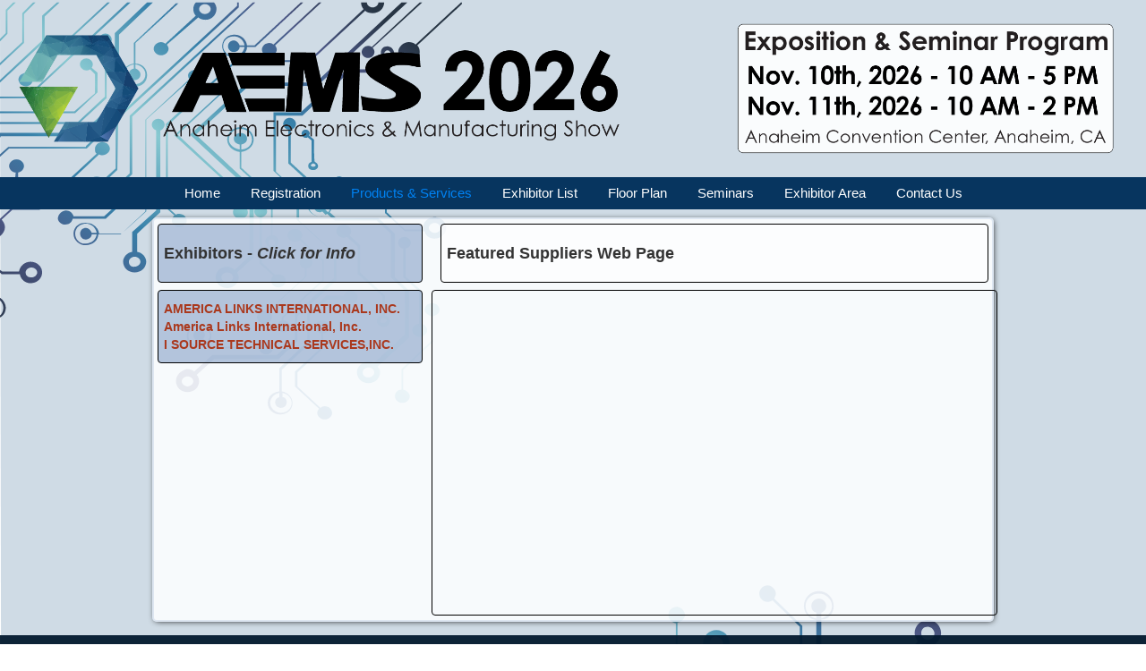

--- FILE ---
content_type: text/html;charset=UTF-8
request_url: https://www.anaheimshow.com/electroshows/Alphalist2.cfm?ID=228&IDSub=235
body_size: 3204
content:
<!DOCTYPE html><!--  This site was created in Webflow. https://www.webflow.com  -->
<!--  Last Published: Wed Jul 21 2021 18:10:24 GMT+0000 (Coordinated Universal Time)  -->
<html data-wf-page="60f71de742dec8c0c8fe815c" data-wf-site="5d2f04005699e9612bfdd0d0">
<head>
  <meta charset="utf-8">
  <title>AlphaList</title>
  <meta content="AlphaList" property="og:title">
  <meta content="AlphaList" property="twitter:title">
  <meta content="width=device-width, initial-scale=1" name="viewport">
  <meta content="Webflow" name="generator">
  <link href="../css/normalize.css" rel="stylesheet" type="text/css">
  <link href="../css/webflow.css" rel="stylesheet" type="text/css">
  <link href="../css/aems-fa2d4c.webflow.css" rel="stylesheet" type="text/css">
  <!-- [if lt IE 9]><script src="https://cdnjs.cloudflare.com/ajax/libs/html5shiv/3.7.3/html5shiv.min.js" type="text/javascript"></script><![endif] -->
  <script type="text/javascript">!function(o,c){var n=c.documentElement,t=" w-mod-";n.className+=t+"js",("ontouchstart"in o||o.DocumentTouch&&c instanceof DocumentTouch)&&(n.className+=t+"touch")}(window,document);</script>
  <link href="../images/favicon.png" rel="shortcut icon" type="image/x-icon">
  <link href="../images/webclip.png" rel="apple-touch-icon">
</head>
<body class="body background">

    </div><img src="../images/AEMS-Website-banner-Transparent2023-technical.png" loading="lazy" sizes="(max-width: 479px) 100vw, (max-width: 825px) 98vw, 809px" srcset="../images/AEMS-Website-banner-Transparent2023-technical-p-500.png 500w, ../images/AEMS-Website-banner-Transparent2023-technical.png 809w" alt="" class="image-32">
  </div>

  <div class="navbar-section">
    <div data-collapse="medium" data-animation="default" data-duration="400" role="banner" class="navbar w-nav">
      <div class="container-nav-bar w-container">
    <nav role="navigation" class="nav-menu w-nav-menu">
        <a href="https://www.anaheimshow.com/index.html" class="nav-link w-nav-link">Home</a>
        <a href="https://www.anaheimshow.com/electroshows/AttAdd.cfm" class="nav-link w-nav-link ">Registration</a>
        <a href="https://www.anaheimshow.com/electroshows/product.cfm" class="nav-link w-nav-link w--current">Products & Services</a>
        <a href="https://www.anaheimshow.com/electroshows/del.html"  class="nav-link w-nav-link">Exhibitor List</a>        
        <a href="https://www.anaheimshow.com/delmar/exhibit/floorplan.cfm" class="nav-link w-nav-link">Floor Plan</a>
        <a href="https://www.anaheimshow.com/seminars/tech.cfm" class="nav-link w-nav-link">Seminars</a>
        <a href="https://www.anaheimshow.com/delmar/exhibit/faqs.html" class="nav-link w-nav-link ">Exhibitor Area</a>  
        <a href="https://www.anaheimshow.com/delmar/contact.html" class="nav-link w-nav-link">Contact Us</a>
       </nav>
      </div>
      <div class="menu-button w-nav-button">
        <div class="icon-2 w-icon-nav-menu"></div>
       
      </div>
    </div>
  </div>
  <div>

      
             


  <div class="container-in-border-8 w-container">
      <div class="w-embed">
</div>
      <div class="columns-4 w-row">
        <div class="w-col w-col-4">
          <div class="text-block-equip-left-2"><h4>Exhibitors - <em> Click for Info</em></h4> </div>
        </div>
        <div class="w-col w-col-8">
          <div class="text-block-webpage"><h4>Featured Suppliers Web Page </h4></div>
        </div>
      </div>
   
     
      
      
      <div class="w-row">
        <div class="w-col w-col-4">
        
          
    
          <div class="text-block-equip-left-2">
          
          
          
                    <a href="AlphaList3.cfm?Categ=0&ClientID=40962&IDSub=235&IDProd=228"  target="_parent"  class="style1">AMERICA LINKS INTERNATIONAL, INC.</a> <br>
        
             
          
                    <a href="AlphaList3.cfm?Categ=1&ClientID=40962&IDSub=235&IDProd=228"  target="_parent"  class="style1">America Links International, Inc.</a> <br>
        
             
          
                    <a href="AlphaList3.cfm?Categ=0&ClientID=3531&IDSub=235&IDProd=228"  target="_parent"  class="style1">I SOURCE TECHNICAL SERVICES,INC.</a> <br>
        
                 
          
          
          </div>
        </div>
        <div class="w-col w-col-8">
         </div>
          <div class="div-block-128">            
           <div class="div-block-39">  <Iframe src="https://www.i-source.net" width="100% px" height="350px"  frameborder="0" scrolling="Yes" id="Ebooths">   </Iframe> 
         
            <div class="html-embed-10 w-embed"></div>
          </div>
        </div>
      </div>
    </div>
  </div>
<div class="section-15">
    <div class="div-block-63">

  </div>
  
 <div class="section-footer">
    <div class="container w-container">
      <div class="columns-centered w-row">
        <div class="column-bottom-phone w-col w-col-3">
          <h6 class="header-foot portrait-phone">Attendees</h6>
          <ul class="list">
            <li class="listitem-foot portrait-phone"><a href="https://www.anaheimshow.com/electroshows/attadd.cfm" class="listitem-foot portrait-phone">Free Attendance</a></li>
            <li class="listitem-foot portrait-phone"><a href="https://www.anaheimshow.com/electroshows/product.cfm" class="listitem-foot portrait-phone">Products on Display</a></li><li class="listitem-foot portrait-phone"><a href="https://www.anaheimshow.com/electroshows/del.html" class="listitem-foot portrait-phone">Exhibitors List</a></li>
             <li class="listitem-foot portrait-phone"><a href="https://www.anaheimshow.com/delmar/exhibit/floorplan.cfm" class="listitem-foot portrait-phone">Floor Plan</a></li>
            <li class="listitem-foot portrait-phone"><a href="https://www.anaheimshow.com/delmar/party.html" class="listitem-foot portrait-phone">Party / Reception</a></li>
            <li class="listitem-foot portrait-phone"><a href="https://www.anaheimshow.com/delmar/dellocal.html" class="listitem-foot portrait-phone">Location &amp; Hotels</a></li>
              <li class="listitem-foot portrait-phone"><a href="https://www.mfgshow.com/AEMS/ShowApp.cfm" class="listitem-foot portrait-phone">Product Search App</a></li>
            <li><a href="https://apps.apple.com/us/app/aemsonsite/id1478913778" class="w-inline-block"><img src="https://uploads-ssl.webflow.com/5d1bd66a4f7116ba9910f669/5d28a6b5d0c6474ba1a66012_AppleStore.png" width="100" alt="" class="app-store-image"></a></li>
            <li><a href="https://play.google.com/store/apps/details?id=com.mfgshow.aemsonsite&hl=en_US&gl=US" target="_blank" class="w-inline-block"><img src="https://uploads-ssl.webflow.com/5d1bd66a4f7116ba9910f669/5d28a6c37c51a256b270339d_GoogleStore.png" width="100" alt="" class="app-store-image"></a></li>
          </ul>
        </div>
        <div class="column-bottom-phone w-col w-col-3">
          <h6 class="header-foot portrait-phone">Exhibitors (Prospective)</h6>
          <ul class="list">
            <li class="listitem-foot portrait-phone"><a href="https://www.anaheimshow.com/delmar/contract.cfm" class="listitem-foot portrait-phone">Application/ Contract</a></li>
             <li class="listitem-foot portrait-phone"><a href="https://www.anaheimshow.com/images/AEMSProspectus.pdf" class="listitem-foot portrait-phone">Sales Prospectus</a></li>  
            
            <li class="listitem-foot portrait-phone"><a href="https://www.anaheimshow.com/delmar/exhibit/faqs.html" class="listitem-foot portrait-phone">Exhibiting Facts</a></li>
            <li class="listitem-foot portrait-phone"><a href="https://www.anaheimshow.com/expack/sampleexpack.html" class="listitem-foot portrait-phone">Sample Ex Pack</a></li>
            <li class="listitem-foot portrait-phone"><a href="https://www.anaheimshow.com/delmar/exhibit/floorplan.cfm" class="listitem-foot portrait-phone">Floor Plan</a></li>

             <li class="listitem-foot portrait-phone"><a href="https://www.anaheimshow.com/expack/sampleexpack.html" class="listitem-foot portrait-phone">Sample Exhibitor Pack / Furnishing Sample</a></li>
            <li class="listitem-foot portrait-phone"><a href="https://www.anaheimshow.com/delmar/dellocal.html" class="listitem-foot portrait-phone">Location &amp; Hotels</a></li>
               <li class="listitem-foot portrait-phone"><a href="https://www.anaheimshow.com/delmar/WaterCooler.html" class="listitem-foot portrait-phone">Promo Video</a></li>
			  
			    <li class="listitem-foot portrait-phone"><a href="https://www.anaheimshow.com/delmar/video-23.html" class="listitem-foot portrait-phone">2023 Recap Video</a></li>
			    <li class="listitem-foot portrait-phone"><a href="  https://iconnect007.com/article/142547/aems-third-times-the-charm/142544/smt" class="listitem-foot portrait-phone">2024 Article</a></li>
			    <li class="listitem-foot portrait-phone"><a href="https://www.anaheimshow.com/delmar/Photos.html" class="listitem-foot portrait-phone">Photos</a></li>
				  
			
          </ul>
        </div>
        <div class="column-bottom-phone w-col w-col-3">
          <h6 class="header-foot portrait-phone">Exhibitors (Signed)</h6>
          <ul class="list">
            <li class="listitem-foot portrait-phone"><a href="https://www.anaheimshow.com/ExPack/exhibitlist.cfm" class="listitem-foot portrait-phone">Your Exhibitor Pack</a></li> 
                <li class="listitem-foot portrait-phone"><a href="https://www.anaheimshow.com/delmar/exhibit/faqs.html" class="listitem-foot portrait-phone">Exhibiting Facts</a></li> 
           <li class="listitem-foot portrait-phone"><a href="https://www.anaheimshow.com/delmar/MoveIn.html" class="listitem-foot portrait-phone">Move In/ Out</a></li>
             <li class="listitem-foot portrait-phone"><a href="https://www.anaheimshow.com/delmar/exhibit/floorplan.cfm" class="listitem-foot portrait-phone">Floor Plan</a></li>
           <li class="listitem-foot portrait-phone"><a href="https://www.anaheimshow.com/delmar/Shipping.html" class="listitem-foot portrait-phone">Shipping</a></li>
           <li class="listitem-foot portrait-phone"><a href="https://www.anaheimshow.com/delmar/Drayage_Labor.html" class="listitem-foot portrait-phone">Drayage and Labor</a></li>
            <li class="listitem-foot portrait-phone"><a href="https://www.anaheimshow.com/delmar/dellocal.html" class="listitem-foot portrait-phone">Location &amp; Hotels</a></li>
			    <li class="listitem-foot portrait-phone"><a href="https://www.anaheimshow.com/delmar/Photos.html" class="listitem-foot portrait-phone">Photos</a></li>
              <li class="listitem-foot portrait-phone"><a href="https://www.mfgshow.com/AEMS/ShowApp.cfm" class="listitem-foot portrait-phone">Product Search App</a></li>
            <li><a href="https://apps.apple.com/us/app/aemsonsite/id1478913778" class="w-inline-block"><img src="https://uploads-ssl.webflow.com/5d1bd66a4f7116ba9910f669/5d28a6b5d0c6474ba1a66012_AppleStore.png" width="100" alt="" class="app-store-image"></a></li>
            <li><a href="https://play.google.com/store/apps/details?id=com.mfgshow.aemsonsite&hl=en_US&gl=US" target="_blank" class="w-inline-block"><img src="https://uploads-ssl.webflow.com/5d1bd66a4f7116ba9910f669/5d28a6c37c51a256b270339d_GoogleStore.png" width="100" alt="" class="app-store-image"></a></li>
          </ul>
        </div>
        <div class="column-bottom-phone w-col w-col-3">
          <h6 class="header-foot portrait-phone">AEMS - Contact</h6>
          <ul class="list">
            <li class="listitem-foot portrait-phone"><a href="https://www.anaheimshow.com/delmar/contact.html" class="listitem-foot portrait-phone">Contact Us</a></li>
            <li class="listitem-foot portrait-phone">Wednesday<br>November 10th, 2026</li>
            <li class="listitem-foot portrait-phone">Thursday <br>November 11th, 2026</li>
            <li class="listitem-foot portrait-phone">Trade Show </li>
            <li class="listitem-foot portrait-phone">Conference</li>
              <li class="listitem-foot portrait-phone">ACC North - Level One</li>
                <li class="listitem-foot portrait-phone">800 W Katella Ave</li>
            <li class="listitem-foot portrait-phone">Anaheim, CA 92802</li>
            <li class="listitem-foot portrait-phone">858-459-1682</li>
          </ul>
        </div>
      </div>
    </div>	
  </div>
 

    
    
  <script src="https://d3e54v103j8qbb.cloudfront.net/js/jquery-3.4.1.min.220afd743d.js" type="text/javascript" integrity="sha256-CSXorXvZcTkaix6Yvo6HppcZGetbYMGWSFlBw8HfCJo=" crossorigin="anonymous"></script>
  <script src="../js/webflow.js" type="text/javascript"></script>
  <!-- [if lte IE 9]><script src="https://cdnjs.cloudflare.com/ajax/libs/placeholders/3.0.2/placeholders.min.js"></script><![endif] -->
</body>
</html>

--- FILE ---
content_type: text/css
request_url: https://www.anaheimshow.com/css/aems-fa2d4c.webflow.css
body_size: 73750
content:
.w-layout-grid {
  grid-row-gap: 16px;
  grid-column-gap: 16px;
  grid-template-rows: auto auto;
  grid-template-columns: 1fr 1fr;
  grid-auto-columns: 1fr;
  display: grid;
}

.w-checkbox {
  margin-bottom: 5px;
  padding-left: 20px;
  display: block;
}

.w-checkbox:before {
  content: " ";
  grid-area: 1 / 1 / 2 / 2;
  display: table;
}

.w-checkbox:after {
  content: " ";
  clear: both;
  grid-area: 1 / 1 / 2 / 2;
  display: table;
}

.w-checkbox-input {
  float: left;
  margin: 4px 0 0 -20px;
  line-height: normal;
}

.w-checkbox-input--inputType-custom {
  width: 12px;
  height: 12px;
  border: 1px solid #ccc;
  border-radius: 2px;
}

.w-checkbox-input--inputType-custom.w--redirected-checked {
  background-color: #3898ec;
  background-image: url('https://d3e54v103j8qbb.cloudfront.net/static/custom-checkbox-checkmark.589d534424.svg');
  background-position: 50%;
  background-repeat: no-repeat;
  background-size: cover;
  border-color: #3898ec;
}

.w-checkbox-input--inputType-custom.w--redirected-focus {
  box-shadow: 0 0 3px 1px #3898ec;
}

h1 {
  border: 5px #fff;
  margin-top: 20px;
  margin-bottom: 10px;
  font-size: 38px;
  font-weight: 700;
  line-height: 44px;
}

h2 {
  text-align: center;
  margin-top: 20px;
  margin-bottom: 10px;
  font-size: 32px;
  font-weight: 700;
  line-height: 36px;
}

h3 {
  text-align: center;
  margin-top: 20px;
  margin-bottom: 10px;
  font-size: 24px;
  font-weight: 700;
  line-height: 30px;
}

h4 {
  margin-top: 10px;
  margin-bottom: 10px;
  font-size: 18px;
  font-weight: bold;
  line-height: 24px;
}

h5 {
  text-align: left;
  margin-top: 10px;
  margin-bottom: 10px;
  font-size: 16px;
  font-weight: 700;
  line-height: 20px;
}

p {
  text-align: left;
  margin-bottom: 10px;
}

a {
  color: #aa381d;
  text-decoration: none;
}

.top-section {
  opacity: 1;
  background-color: rgba(255, 255, 255, .69);
  border-radius: 0;
  flex-direction: row;
  margin-left: 0;
  margin-right: 0;
  padding-left: 9px;
  padding-right: 9px;
  display: flex;
}

.logo-container {
  flex-direction: row;
  justify-content: flex-start;
  margin-top: 5px;
  margin-bottom: 5px;
  padding-left: 0;
  display: inline-block;
  position: relative;
  top: 0%;
  bottom: auto;
  left: 0%;
  right: auto;
}

.image {
  margin-left: 0;
  padding-left: 5px;
  padding-right: 5px;
}

.paragraph-2 {
  font-size: 22px;
  font-weight: 700;
  text-decoration: none;
}

.date-and-time-container {
  background-color: rgba(108, 117, 148, .13);
  border-radius: 6px;
  margin-top: 5px;
  margin-bottom: 5px;
  padding-left: 3px;
  padding-right: 3px;
  display: block;
}

.heading-2 {
  opacity: 1;
  direction: ltr;
  text-align: center;
  letter-spacing: 0;
  margin-top: 15px;
  margin-bottom: 0;
  font-size: 30px;
  font-style: normal;
  text-decoration: none;
}

.text-block {
  text-align: center;
  background-color: rgba(255, 255, 255, .48);
  padding-top: 4px;
  padding-bottom: 4px;
  font-size: 24px;
  font-weight: 700;
  text-decoration: none;
}

.heading-3 {
  text-align: center;
  margin-top: 5px;
  margin-left: 0;
  padding-left: 7px;
  padding-right: 7px;
}

.divblock-container {
  width: 33.5795%;
  opacity: 1;
  transform-style: preserve-3d;
  background-color: rgba(255, 255, 255, .88);
  border-radius: 4px;
  flex-direction: column;
  flex: 0 auto;
  justify-content: space-between;
  align-self: stretch;
  margin-bottom: 0;
  margin-left: 13px;
  margin-right: 13px;
  padding-bottom: 36px;
  padding-left: 0;
  padding-right: 0;
  transition: opacity 1s cubic-bezier(.749, .071, .953, .451), transform .2s cubic-bezier(.95, .05, .795, .035);
  display: flex;
  box-shadow: 1px 3px 9px -2px #000;
}

.divblock-container:hover {
  transform: scale3d(1none, 1none, 1none) translate(0px, -5px);
  background-color: rgba(255, 255, 255, .95);
  box-shadow: 2px 6px 13px 2px #000;
}

.button---blue---edged {
  max-width: 200px;
  opacity: 1;
  text-align: center;
  cursor: pointer;
  background-color: #5c87c5;
  border: 1.1px solid rgba(212, 212, 212, .9);
  border-radius: 0 30px;
  justify-content: center;
  align-items: flex-end;
  margin-top: 10px;
  margin-left: auto;
  margin-right: auto;
  padding-top: 7px;
  padding-left: 40px;
  padding-right: 40px;
  font-size: 22px;
  text-decoration: none;
  display: flex;
  position: static;
  top: 0;
  bottom: auto;
  left: -1%;
  right: 0%;
  box-shadow: 2px 2px 6px -1px rgba(0, 0, 0, .86);
}

.button---blue---edged:hover {
  background-color: #4769a8;
  transform: translate(0);
  box-shadow: inset 1px 0 4px #000, 2px 2px 6px -1px rgba(0, 0, 0, .86);
}

.middle-section---column {
  margin-top: 12px;
  margin-bottom: 0;
  padding-top: 10px;
  padding-bottom: 0;
  transition: opacity 2s;
}

.paragraph {
  color: rgba(0, 0, 0, .44);
  text-shadow: 1px 0 #000;
  margin: 2px 6px 10px;
  padding-top: 5px;
  padding-left: 3px;
  font-size: 20px;
}

.image-2 {
  text-align: center;
  margin-bottom: 17px;
  padding: 3px;
  display: inline-block;
}

.divblock--image-button-align {
  min-height: 15vh;
  flex-direction: column;
  justify-content: flex-end;
  align-items: center;
  margin-bottom: 0;
  display: flex;
  position: static;
}

.div-block-blue-main {
  width: 155px;
  height: 8px;
  text-align: left;
  background-color: #07355f;
  border-top: 1px #000;
  border-bottom: 1px #000;
  border-left: 1px #000;
  border-radius: 0 20px;
  margin-left: 4px;
  margin-right: 0;
  padding-top: 0;
  box-shadow: 2px 2px 4px rgba(0, 0, 0, .94);
}

.middle-section---heading {
  color: #000;
  border: 4px #000;
  border-radius: 0;
  margin-bottom: 0;
  margin-left: 0;
  margin-right: 0;
  padding-left: 6px;
}

.container-2 {
  grid-column-gap: 16px;
  grid-row-gap: 16px;
  grid-template-rows: minmax(50vh, 1fr);
  grid-template-columns: 1fr 1fr 1fr;
  grid-auto-columns: 1fr;
  grid-auto-flow: row;
  justify-content: center;
  align-items: start;
  margin-bottom: 0;
  padding: 7px 0 11px;
  display: flex;
  position: static;
}

.nav-menu {
  padding-left: 0;
}

.navbar {
  background-color: #07355f;
  flex-direction: row;
  align-items: baseline;
  padding-top: 0;
  padding-left: 0;
  display: flex;
  overflow: visible;
}

.container-nav-bar {
  margin-left: auto;
  margin-right: auto;
}

.nav-link {
  color: #fff;
  margin-bottom: 0;
  margin-left: 0;
  padding: 10px 15px;
  font-size: 15px;
  font-weight: 400;
  line-height: 16px;
  transition: background-color .2s;
}

.nav-link:hover {
  color: #fff;
  background-color: #4769a8;
  box-shadow: inset 0 0 3px 2px #000;
}

.nav-link:focus {
  color: #466aa6;
}

.section-footer {
  background-image: linear-gradient(rgba(255, 255, 255, 0), rgba(3, 26, 47, .95) 0%, rgba(0, 0, 0, .95));
  margin-top: 0;
  position: relative;
  top: auto;
  bottom: 0%;
  left: 0%;
  right: 0%;
}

.app-store-image {
  margin-top: 8px;
}

.list {
  padding-top: 0;
}

.header-foot {
  color: #fff;
  padding-top: 9px;
  padding-left: 12px;
  font-size: 14px;
  font-weight: 400;
}

.listitem-foot {
  color: #fff;
  font-size: 12px;
  line-height: 22px;
}

.listitem-foot:hover {
  color: #10c72b;
}

.listitem-foot:focus {
  color: #21578c;
  font-weight: 700;
}

.listitem-foot.portrait-phone:hover {
  color: #b1d2f0;
  font-size: 13px;
}

.body {
  background-image: url('../images/test-background-smaller-mirror.svg');
  background-position: 50% 100%;
  background-repeat: repeat-y;
  background-size: cover;
}

.body.background {
  background-position: 50% 0;
  background-repeat: repeat-y;
  flex-direction: column;
  display: block;
}

.section---exhibitor---facts {
  clear: none;
  margin-left: 0;
  display: block;
}

.divblock---grid {
  grid-column-gap: 16px;
  grid-row-gap: 16px;
  grid-template: "Area-2"
                 "."
                 / 1fr 1fr 1fr;
  grid-auto-columns: 1fr;
  grid-auto-flow: column;
  justify-content: stretch;
  padding: 10px;
  display: grid;
}

.dvblock---exhibitors {
  background-color: rgba(255, 255, 255, .79);
  border-radius: 5px;
  margin-bottom: 5px;
  padding-bottom: 5px;
  padding-left: 5px;
  padding-right: 5px;
  box-shadow: 0 0 7px 1px #000;
}

.heading---exhibitors {
  color: #fff;
  text-align: center;
  background-color: rgba(88, 140, 207, .78);
  border-radius: 5px;
  margin-top: 5px;
  margin-left: 1px;
  margin-right: 1px;
  padding-bottom: 3px;
  padding-left: 6px;
  padding-right: 6px;
  font-size: 38px;
  line-height: 42px;
}

.text---exhibitors {
  text-align: left;
  border-radius: 0;
  margin-top: 0;
  font-size: 16px;
  font-weight: 700;
  line-height: 23px;
  text-decoration: none;
}

.section-footer-2 {
  opacity: 1;
  background-image: linear-gradient(#fff, gray 5%, #000);
}

.body-2 {
  background-image: url('../images/test-background-smaller-mirror.svg');
  background-position: 0 0;
  background-repeat: repeat-y;
  background-size: cover;
}

.div-block-blue-faqs {
  width: 30px;
  height: 8px;
  background-color: #5c87c5;
  border-top: 1px #000;
  border-bottom: 1px #000;
  border-left: 1px #000;
  border-radius: 0 20px;
  flex: 0 auto;
  margin: 4px 0 10px 4px;
  padding-top: 0;
  padding-bottom: 0;
  box-shadow: 2px 2px 4px rgba(0, 0, 0, .94);
}

.divblock---bullet-points {
  flex-direction: row;
  justify-content: space-around;
  margin: 5px 0;
  display: flex;
}

.dvblock---exhibitors-large {
  background-color: rgba(255, 255, 255, .79);
  border-radius: 5px;
  flex-direction: column;
  margin-bottom: 5px;
  padding-left: 5px;
  padding-right: 5px;
  display: flex;
  box-shadow: 0 0 7px #000;
}

.text---exhibitors-large {
  text-align: left;
  flex: 1;
  margin-top: 0;
  margin-bottom: -10px;
  padding-bottom: 0;
  padding-left: 9px;
  padding-right: 6px;
  font-size: 16px;
  font-weight: 700;
  text-decoration: none;
}

.bold-text {
  padding-top: 0;
  display: inline;
}

.text-field-4 {
  max-width: 50%;
  cursor: text;
  border-radius: 6px;
  margin-top: 10px;
  margin-left: 3px;
  margin-right: 3px;
  padding-left: 11px;
  display: block;
  box-shadow: inset 1px 1px 4px -2px #000;
}

.button---blue---edged-register {
  max-width: 200px;
  opacity: 1;
  text-align: center;
  cursor: pointer;
  background-color: #07355f;
  border: 1.1px solid rgba(212, 212, 212, .9);
  border-radius: 0 30px;
  justify-content: center;
  margin-top: 10px;
  margin-left: -16px;
  padding: 6px 32px 8px;
  font-size: 22px;
  text-decoration: none;
  display: flex;
  position: static;
  top: auto;
  bottom: 9%;
  left: 37%;
  right: 37%;
  box-shadow: 2px 2px 6px -1px rgba(0, 0, 0, .86);
}

.button---blue---edged-register:hover {
  background-color: #4769a8;
  transform: translate(0);
  box-shadow: inset 1px 0 4px #000, 2px 2px 6px -1px rgba(0, 0, 0, .86);
}

.heading-4 {
  text-align: center;
  margin-top: 25px;
  font-size: 70px;
  line-height: 50px;
}

.text-span {
  color: #004f7c;
  border: 1px #000;
  font-size: 71px;
}

.section {
  opacity: 1;
  margin-top: 75px;
  margin-bottom: 0;
  padding-bottom: 18px;
}

.section-for-ex-list {
  margin-top: 24px;
  margin-bottom: 0;
  padding-bottom: 0;
}

.grid-3 {
  grid-column-gap: 0px;
  background-color: #7d9ac4;
  border: 3px #000;
  border-radius: 4px;
  grid-template: "Area-16 Area-13 Area-14 Area-15 Area-12 Area-11 Area-10 Area-9 Area-8 Area-7 Area-6 Area-5 Area-4 Area-3 Area-28 Area Area-17 Area-18 Area-20 Area-2 Area-19 Area-21 Area-22 Area-23 Area-24 Area-25 Area-26 Area-27"
  / 1.75fr 1fr 1fr 1fr 1fr 1fr 1fr 1fr 1fr 1fr 1fr 1fr 1fr 1fr 1fr 1fr 1fr 1fr 1fr 1fr 1fr 1fr 1fr 1fr 1fr 1fr 1fr 1.75fr;
  align-items: center;
  justify-items: center;
  padding-top: 4px;
  padding-bottom: 4px;
  padding-left: 0;
}

.textblock-grid {
  color: #fff;
  text-align: center;
  cursor: pointer;
  border-top: 1px #000;
  border-bottom: 1px solid #000;
  border-left: 1px rgba(112, 138, 224, .47);
  border-right: 1px #000;
  border-radius: 3px;
  margin-top: 4px;
  margin-bottom: 4px;
  margin-left: 0;
  padding: 0 3px;
  font-size: 20px;
  font-weight: 700;
  line-height: 25px;
  text-decoration: none;
  transition: opacity .3s;
  position: relative;
  left: 0;
  box-shadow: 0 0 3px #000;
}

.textblock-grid:hover {
  transform: translate(0, 1px);
  box-shadow: inset 1px 0 4px -1px rgba(18, 21, 92, .99);
}

.text-block-question {
  min-width: auto;
  text-align: left;
  flex: 0 auto;
  justify-content: space-between;
  align-self: center;
  margin-bottom: 4px;
  margin-left: 3px;
  margin-right: 3px;
  padding-right: 0;
  font-style: normal;
  font-weight: 700;
  display: block;
}

.button---blue---edged-password {
  max-width: 200px;
  opacity: 1;
  text-align: center;
  cursor: pointer;
  background-color: #5c87c5;
  border: 1.1px solid rgba(212, 212, 212, .9);
  border-radius: 0 30px;
  justify-content: center;
  margin: 9px 2px 8px;
  padding: 6px 32px 8px;
  font-size: 22px;
  text-decoration: none;
  display: block;
  position: static;
  top: auto;
  bottom: 9%;
  left: 37%;
  right: 37%;
  box-shadow: 2px 2px 6px -1px rgba(0, 0, 0, .86);
}

.button---blue---edged-password:hover {
  background-color: #4769a8;
  transform: translate(0);
  box-shadow: inset 1px 0 4px #000, 2px 2px 6px -1px rgba(0, 0, 0, .86);
}

.form {
  justify-content: center;
  margin-bottom: 10px;
  margin-left: 10px;
  margin-right: 10px;
  display: flex;
}

.text-span-2 {
  color: #5c87c5;
  border: 1px rgba(253, 253, 253, .86);
  border-bottom: 3px solid #5c87c5;
  font-size: 18px;
}

.text-field-reg {
  cursor: text;
  background-color: #fff;
  border-radius: 6px;
  margin-top: 10px;
  margin-left: -26px;
  margin-right: 0;
  padding-left: 11px;
  box-shadow: inset 1px 1px 5px -1px #000;
}

.columns-reg {
  text-align: left;
  margin-bottom: 5px;
  margin-left: 10px;
  margin-right: 10px;
}

.column-2-reg, .column-3-reg {
  text-align: center;
  padding-left: 0;
  padding-right: 10px;
}

.column-1-reg {
  padding-left: 0;
}

.bold-text-3-reg {
  margin-top: 0;
  font-size: 18px;
  display: inline-block;
}

.bold-text-2-reg {
  font-size: 25px;
}

.heading-4-reg {
  text-align: center;
  margin-top: 25px;
  font-size: 70px;
  line-height: 50px;
}

.container-raised-reg {
  opacity: 1;
  background-color: rgba(255, 255, 255, .69);
  border-radius: 5px;
  flex-direction: column;
  margin-top: 15px;
  margin-bottom: 18px;
  padding-bottom: 5px;
  padding-left: 0;
  display: flex;
  box-shadow: 1px 1px 6px #000;
}

.text-block-3-reg {
  text-align: center;
  margin-top: 5px;
  margin-bottom: 5px;
}

.form-2-reg {
  margin-top: 8px;
}

.text-block-2-reg {
  text-align: center;
  flex: 0 auto;
  margin-top: 10px;
  margin-bottom: 5px;
  font-size: 18px;
}

.container-raised-password {
  opacity: 1;
  background-color: rgba(203, 209, 230, .55);
  border-radius: 5px;
  flex-direction: column;
  margin-top: 5px;
  padding-bottom: 5px;
  padding-left: 0;
  display: flex;
  box-shadow: 1px 1px 6px #000;
}

.text-block-7 {
  text-align: center;
  margin-top: 10px;
  margin-bottom: 10px;
  margin-left: 0;
  font-size: 24px;
  font-weight: 700;
}

.grid-9 {
  grid-row-gap: 0px;
  background-color: rgba(0, 0, 0, 0);
  border: 3px #000;
  border-radius: 6px;
  grid-template: "."
                 "."
                 "."
                 "."
                 "."
                 "."
                 "."
                 "."
                 "."
                 "."
                 "."
                 "."
                 "."
                 "."
                 / .5fr 1fr;
  margin-right: 0;
  padding: 5px 10px;
}

.text-block-state {
  width: 5px;
  max-height: 30px;
  min-width: 45px;
  border-radius: 4px;
  margin-left: 0;
  padding-left: 4px;
  padding-right: 4px;
  box-shadow: inset 1px 1px 4px -1px #000;
}

.text-field-7 {
  width: 50%;
  border-radius: 4px;
}

.text-block-city {
  width: 70%;
  max-height: 30px;
  border: 1px solid rgba(55, 69, 124, .39);
  border-radius: 4px;
  flex: 0 auto;
  margin-left: 0;
  margin-right: 0;
  padding-left: 10px;
  padding-right: 0;
  box-shadow: inset 0 1px 4px -1px #000;
}

.div-block-8 {
  justify-content: space-between;
  padding-left: 10px;
  padding-right: 15px;
  display: flex;
}

.text-block-justify-right {
  text-align: right;
  margin-top: 0;
  padding-top: 0;
  padding-right: 0;
  font-size: 16px;
  font-weight: 700;
  display: block;
}

.div-block-7 {
  flex-flow: row;
  align-content: space-around;
  justify-content: space-between;
  align-items: flex-start;
  display: flex;
}

.div-block-9 {
  text-align: center;
  justify-content: center;
  margin-bottom: 7px;
  display: flex;
}

.text-field-6 {
  max-height: 30px;
  border: 1px solid rgba(91, 114, 204, .41);
  border-radius: 4px;
  margin-bottom: 5px;
  margin-right: 0;
  padding-top: 1px;
  padding-bottom: 0;
  box-shadow: inset 0 1px 4px -1px #000;
}

.select-field-2 {
  width: 40%;
  border-radius: 4px;
}

.text-block-zip {
  width: 21%;
  max-height: 30px;
  text-align: center;
  border-radius: 4px;
  box-shadow: inset 1px 1px 4px -1px #000;
}

.text-block-question-2 {
  text-align: center;
  margin-bottom: 4px;
  margin-left: 0;
  font-weight: 700;
}

.text-block-center-no-border {
  color: rgba(78, 83, 141, .94);
  text-align: center;
  border-bottom: 2px solid rgba(39, 59, 163, .86);
  margin-top: 5px;
  margin-bottom: 9px;
  padding-bottom: 0;
  font-size: 22px;
  line-height: 30px;
  text-decoration: none;
}

.button---blue---edged-apply {
  max-width: 200px;
  opacity: 1;
  text-align: center;
  cursor: pointer;
  background-color: #5c87c5;
  border: 1.1px solid rgba(212, 212, 212, .9);
  border-radius: 0 30px;
  justify-content: center;
  margin-top: 7px;
  margin-bottom: 4px;
  margin-left: 10px;
  padding: 6px 32px 8px;
  font-size: 22px;
  text-decoration: none;
  display: flex;
  position: static;
  top: auto;
  bottom: 9%;
  left: 37%;
  right: 37%;
  box-shadow: 2px 2px 6px -1px rgba(0, 0, 0, .86);
}

.button---blue---edged-apply:hover {
  background-color: #4769a8;
  transform: translate(0);
  box-shadow: inset 1px 0 4px #000, 2px 2px 6px -1px rgba(0, 0, 0, .86);
}

.container-5 {
  opacity: 1;
  background-color: rgba(200, 207, 228, .52);
  border-radius: 5px;
  box-shadow: 1px 1px 7px 1px #000;
}

.section-for-ex-list-2 {
  background-color: rgba(0, 0, 0, 0);
  margin-bottom: 10px;
  padding-top: 10px;
  padding-bottom: 5px;
}

.container-insome-2 {
  margin-top: 7px;
  padding-left: 75px;
  padding-right: 75px;
}

.html-embed-3 {
  background-color: rgba(247, 247, 253, .43);
  border-radius: 3px;
  box-shadow: 1px 1px 5px -1px #000;
}

.description-text {
  width: 90%;
  flex-wrap: nowrap;
  flex: 0 auto;
  justify-content: flex-start;
  margin: 6px 1px 5px 2px;
  padding-top: 0;
  padding-left: 17px;
  padding-right: 0;
  font-size: 15px;
  display: block;
}

.div-block-10 {
  width: 98%;
  flex-wrap: nowrap;
  justify-content: flex-start;
  display: flex;
}

.text-block-33 {
  margin-top: 5px;
  margin-left: 7px;
  padding-left: 0;
  font-size: 15px;
}

.description-heading {
  flex: 1;
  padding-top: 8px;
  padding-left: 8px;
  font-size: 18px;
  font-weight: 700;
  line-height: 26px;
}

.description-heading._70 {
  width: 49%;
  flex: none;
}

.description-heading.right {
  text-align: right;
  flex: 0 auto;
}

.div-block-19 {
  display: flex;
}

.text-block-34 {
  text-align: left;
  margin-top: 11px;
  margin-bottom: 14px;
  margin-left: 0;
  padding: 5px 3px 5px 9px;
  font-size: 15px;
  font-weight: 700;
}

.text-block-29 {
  width: 4%;
  clear: none;
  text-align: right;
  flex: none;
  margin-top: 5px;
  margin-left: 0;
  padding-left: 1px;
  font-size: 15px;
}

.text-block-32 {
  width: 60%;
  margin-left: 20px;
  font-size: 15px;
  font-weight: 700;
}

.container-raised-description {
  opacity: 1;
  background-color: rgba(255, 255, 255, .91);
  border-radius: 5px;
  flex-direction: column;
  margin-top: 13px;
  padding-bottom: 5px;
  padding-left: 0;
  display: flex;
  box-shadow: 1px 1px 6px #000;
}

.div-block-blue-description {
  width: 30%;
  height: auto;
  color: #fff;
  text-align: center;
  background-color: #5c87c5;
  border-top: 1px #000;
  border-bottom: 1px #000;
  border-left: 1px #000;
  border-radius: 0 20px;
  margin: 2px 0 5px 4px;
  padding-top: 2px;
  padding-bottom: 2px;
  padding-left: 0;
  font-weight: 700;
  box-shadow: 2px 2px 4px rgba(0, 0, 0, .94);
}

.div-block-for-ex-list {
  justify-content: center;
  margin-left: 0;
  padding-left: 0;
  display: flex;
}

.text-block-center-no-border-2 {
  width: 90%;
  text-align: center;
  margin-top: 6px;
  margin-bottom: 16px;
  padding-bottom: 0;
  font-size: 20px;
  font-weight: 700;
  line-height: 30px;
}

.text-block-center-no-border-2.bottom {
  width: 100%;
  margin-bottom: 14px;
  padding-top: 6px;
  padding-bottom: 0;
  font-size: 16px;
  line-height: 22px;
}

.columns-2 {
  background-color: rgba(0, 0, 0, 0);
  border: 2px #000;
  border-radius: 3px;
}

.columns-2.top {
  background-color: #7d9ac4;
  border-radius: 5px;
  padding-top: 0;
  padding-bottom: 0;
}

.textblock-for-lists {
  height: 100%;
  border-radius: 3px;
  margin-top: 5px;
  margin-bottom: 9px;
  margin-left: 7px;
  padding-top: 1px;
  padding-bottom: 1px;
  padding-left: 8px;
  font-size: 14px;
  font-style: normal;
  font-weight: 700;
  line-height: 18px;
  position: relative;
  box-shadow: 1px 1px 6px #000;
}

.html-embed-4 {
  background-color: #fff;
  border-radius: 4px;
  margin-top: 2px;
  margin-bottom: 2px;
  padding-top: 1px;
  padding-bottom: 1px;
}

.section-2 {
  padding-top: 0;
}

.button---blue---edged-additional-name {
  max-width: 250px;
  opacity: 1;
  color: #fff;
  text-align: center;
  cursor: pointer;
  background-color: #5c87c5;
  border: 1.1px solid rgba(212, 212, 212, .9);
  border-radius: 0 30px;
  justify-content: center;
  margin-top: 6px;
  margin-bottom: 4px;
  margin-left: 10px;
  padding: 4px 16px 2px 19px;
  font-size: 16px;
  line-height: 18px;
  text-decoration: none;
  display: inline-block;
  position: static;
  top: auto;
  bottom: 9%;
  left: 37%;
  right: 37%;
  transform: translate(0);
  box-shadow: 2px 2px 6px -1px rgba(0, 0, 0, .86);
}

.button---blue---edged-additional-name:hover {
  background-color: #4769a8;
  transform: translate(0);
  box-shadow: inset 1px 0 4px #000, 2px 2px 6px -1px rgba(0, 0, 0, .86);
}

.link {
  color: #5c87c5;
  cursor: pointer;
}

.textblock-for-lists---registeredit {
  height: 100%;
  text-align: center;
  cursor: pointer;
  background-color: #fff;
  border-radius: 3px;
  margin-top: 5px;
  margin-bottom: 9px;
  margin-left: 7px;
  padding-top: 1px;
  padding-bottom: 2px;
  padding-left: 0;
  font-size: 14px;
  font-style: normal;
  font-weight: 700;
  line-height: 18px;
  position: relative;
  box-shadow: 1px 1px 9px 3px #24344c;
}

.textblock-for-lists---registeredit:hover {
  transform: translate(0, 1px)scale(1.06);
}

.section-3 {
  margin-top: 15px;
  padding-top: 0;
}

.form-7 {
  text-align: center;
}

.section-4 {
  margin-top: 15px;
  padding-top: 10px;
}

.text-span-3 {
  font-size: 20px;
}

.grid-9-attadd-3 {
  grid-row-gap: 0px;
  background-color: rgba(0, 0, 0, 0);
  border: 3px #000;
  border-radius: 6px;
  grid-template: "."
                 "."
                 "."
                 "."
                 "."
                 "."
                 "."
                 "."
                 "."
                 "."
                 "."
                 "."
                 / .5fr 1fr;
  margin-right: 0;
  padding: 5px 10px;
}

.div-phone-ext {
  display: flex;
}

.text-field-boothqty {
  width: 60px;
  max-height: 30px;
  border-radius: 5px;
  margin-bottom: 5px;
  padding: 1px 5px 0;
  box-shadow: inset 1px 1px 4px -2px #000;
}

.text-field-phone {
  width: 300px;
  max-height: 30px;
  border-radius: 6px;
  margin-bottom: 5px;
  padding-top: 1px;
  padding-bottom: 0;
  box-shadow: inset 1px 1px 4px -2px #000;
}

.text-block-extension {
  width: 70px;
  align-self: center;
  margin-top: 0;
  margin-left: 0;
  margin-right: -13px;
  padding-top: 0;
  font-size: 15px;
  font-weight: 700;
}

.grid-for-contract {
  grid-row-gap: 0px;
  border: 3px #000;
  border-radius: 5px;
  grid-template: "."
                 "."
                 "."
                 "."
                 "."
                 "."
                 "."
                 "."
                 "."
                 "."
                 "."
                 "."
                 / .5fr 1fr;
  margin-top: 0;
  margin-right: 0;
  padding-right: 10px;
}

.div-block-23 {
  text-align: center;
  padding-top: 12px;
}

.text-block-right-contract {
  text-align: right;
  margin-top: 0;
  padding-top: 0;
  padding-right: 0;
  font-size: 16px;
  font-weight: 700;
  display: block;
}

.text-field-extension {
  width: 100px;
  max-height: 30px;
  min-width: 50px;
  border-radius: 7px;
  margin-bottom: 5px;
  margin-left: 12px;
  padding-top: 1px;
  padding-bottom: 0;
  box-shadow: inset 1px 1px 4px -2px #000;
}

.text-block-zip-2 {
  width: 22%;
  max-height: 30px;
  border-radius: 6px;
  box-shadow: inset 1px 1px 4px -2px #000;
}

.text-field-contract {
  max-height: 30px;
  border-radius: 6px;
  margin-bottom: 5px;
  padding-top: 1px;
  padding-bottom: 0;
  box-shadow: inset 1px 1px 4px -2px #000;
}

.div-block-city-state-zip {
  flex-flow: row;
  align-content: space-around;
  justify-content: flex-start;
  align-items: stretch;
  margin-right: -3px;
  display: flex;
}

.text-block-50 {
  margin-top: 3px;
  margin-left: 16px;
  font-weight: 700;
}

.text-block-city-2 {
  width: 70%;
  max-height: 30px;
  border-radius: 6px;
  flex: 0 auto;
  margin-left: 0;
  margin-right: 0;
  padding-left: 10px;
  padding-right: 5px;
  box-shadow: inset 1px 1px 4px -2px #000;
}

.text-block-state-2 {
  width: 0;
  max-height: 30px;
  min-width: 35px;
  border-radius: 5px;
  margin-left: 5px;
  margin-right: 6px;
  padding-left: 5px;
  padding-right: 3px;
  box-shadow: inset 1px 1px 4px -2px #000;
}

.text-span-4 {
  font-size: 26px;
  line-height: 20px;
}

._1-image-front {
  text-align: center;
  margin-bottom: 31px;
  padding: 3px;
  display: inline-block;
}

._3-image-front {
  text-align: center;
  margin-bottom: 18px;
  padding: 3px;
  display: inline-block;
}

.divblock-container-faq {
  width: auto;
  max-height: 8vh;
  max-width: none;
  float: none;
  clear: none;
  opacity: 1;
  background-color: #fff;
  border-radius: 1000% 1000% 0 0;
  flex-flow: row-reverse;
  flex: 0 auto;
  order: 0;
  justify-content: space-around;
  align-self: auto;
  align-items: center;
  margin-top: 1px;
  margin-bottom: 0;
  margin-left: 0;
  padding-bottom: 0;
  padding-left: 0;
  display: flex;
  overflow: hidden;
  box-shadow: 1px 3px 9px -2px #000;
}

.divblock-container-faq:hover {
  background-color: rgba(255, 255, 255, .95);
  box-shadow: 2px 6px 13px 2px #000;
}

.button---blue---edged-faq {
  max-width: 200px;
  opacity: 1;
  text-align: center;
  cursor: pointer;
  background-color: #5c87c5;
  border: 1.1px solid rgba(212, 212, 212, .9);
  border-radius: 0 30px;
  flex: 0 auto;
  justify-content: center;
  margin: 36px 37px 7px 10px;
  padding: 4px 24px 7px;
  font-size: 22px;
  text-decoration: none;
  display: flex;
  position: static;
  top: 0;
  bottom: auto;
  left: -1%;
  right: 0%;
  box-shadow: 2px 2px 6px -1px rgba(0, 0, 0, .86);
}

.button---blue---edged-faq:hover {
  background-color: #4769a8;
  transform: translate(0);
  box-shadow: inset 1px 0 4px #000, 2px 2px 6px -1px rgba(0, 0, 0, .86);
}

.container-8 {
  display: block;
}

.heading-5 {
  text-align: left;
  flex: 0 auto;
  justify-content: flex-end;
  margin-top: 24px;
  margin-bottom: 0;
  margin-left: 0;
  padding-top: 4px;
  padding-left: 30px;
  font-size: 2vw;
  display: block;
}

.section-5 {
  z-index: 1;
  width: 100%;
  max-height: 6vh;
  grid-column-gap: 16px;
  grid-row-gap: 16px;
  border-right: 1px #000;
  border-radius: 0% 0 0;
  flex-flow: row;
  grid-template-rows: auto auto;
  grid-template-columns: 1fr 1fr;
  grid-auto-columns: 1fr;
  justify-content: center;
  align-items: center;
  margin-bottom: 0;
  margin-left: 0;
  margin-right: 0;
  padding-top: 0;
  padding-bottom: 0;
  display: flex;
  position: fixed;
  top: auto;
  bottom: 0%;
  left: 0%;
  right: 0%;
}

.form-block-2 {
  margin-bottom: 0;
}

.button---blue---edged-contract {
  max-width: 250px;
  opacity: 1;
  color: #fff;
  text-align: center;
  cursor: pointer;
  background-color: #5c87c5;
  border: 1.1px solid rgba(212, 212, 212, .9);
  border-radius: 0 30px;
  justify-content: center;
  margin-top: 3px;
  margin-bottom: 6px;
  margin-left: 10px;
  padding: 6px 26px 5px;
  font-size: 25px;
  line-height: 18px;
  text-decoration: none;
  display: inline-block;
  position: static;
  top: auto;
  bottom: 9%;
  left: 37%;
  right: 37%;
  transform: translate(0);
  box-shadow: 2px 2px 6px -1px rgba(0, 0, 0, .86);
}

.button---blue---edged-contract:hover {
  background-color: #4769a8;
  transform: translate(0);
  box-shadow: inset 1px 0 4px #000, 2px 2px 6px -1px rgba(0, 0, 0, .86);
}

.body-3 {
  background-image: url('../images/test-background-smaller-mirror.svg');
  background-position: 50% 100%;
  background-repeat: repeat;
  background-size: cover;
  background-attachment: scroll;
}

.heading---contract {
  text-align: center;
  border-style: none;
  margin-top: 16px;
  margin-bottom: 3px;
  padding-top: 7px;
  padding-bottom: 13px;
  font-size: 60px;
  line-height: 50px;
}

.text-span-5 {
  color: #004f7c;
  border: 1px #000;
  border-radius: 0;
}

.text-state {
  width: auto;
  text-align: left;
  flex: none;
  margin-top: 3px;
  margin-bottom: 3px;
  margin-left: 11px;
  font-size: 15px;
  font-weight: 700;
}

.text-block-for-phone-2 {
  width: 60%;
  text-align: left;
  flex: 1;
  margin-top: 7px;
  margin-bottom: 1px;
  margin-left: 6px;
  font-size: 15px;
  font-weight: 700;
}

.text-block-for-contract-2 {
  width: auto;
  text-align: left;
  flex: none;
  margin-top: 5px;
  margin-bottom: 5px;
  margin-left: 6px;
  font-size: 15px;
  font-weight: 700;
}

.text-green-center-15 {
  color: green;
  text-align: center;
  font-weight: 700;
}

.text-block-for-extension {
  width: auto;
  text-align: left;
  flex: none;
  margin-top: 10px;
  margin-bottom: 3px;
  margin-left: 2px;
  padding-right: 45px;
  font-size: 15px;
  font-weight: 700;
}

.grid-for-contract-2 {
  grid-row-gap: 0px;
  border: 3px #000;
  border-radius: 17px;
  grid-template: ". ."
                 ". ."
                 ". ."
                 ". ."
                 ". ."
                 ". ."
                 ". Area"
                 ". ."
                 ". ."
                 ". ."
                 ". ."
                 / .5fr 1fr;
  margin-top: 8px;
  margin-right: 0;
  padding-right: 10px;
}

.text-block-right-contract-2 {
  text-align: right;
  margin-top: 5px;
  padding-top: 0;
  padding-right: 0;
  font-size: 16px;
  font-weight: 700;
  display: block;
}

.button-for-contract {
  background-color: #466aa6;
  background-image: linear-gradient(#4d4448, #abadb4 0%, #0f3e75 71%);
  border-radius: 7px;
  margin-top: 9px;
  font-size: 14px;
  line-height: 16px;
}

.text-city {
  width: auto;
  text-align: left;
  flex: none;
  margin-top: 3px;
  margin-bottom: 1px;
  margin-left: 10px;
  font-size: 15px;
  font-weight: 700;
}

.contract-rte {
  border: 3px #000;
  border-radius: 11px;
  padding-top: 3px;
  padding-left: 15px;
  padding-right: 15px;
}

.div-block-phone-3 {
  display: flex;
}

.div-block-37 {
  margin-left: 0;
}

.text-block-52 {
  text-align: center;
  font-size: 20px;
  line-height: 24px;
}

.text-block-53 {
  text-align: center;
  padding-top: 8px;
}

.text-block-54 {
  text-align: left;
  margin-top: 11px;
  margin-bottom: 14px;
  margin-left: 0;
  padding: 0 3px 5px 9px;
  font-size: 15px;
  font-weight: 700;
}

.text-block-51 {
  text-align: center;
  text-transform: uppercase;
}

.grid-for-contract3 {
  grid-row-gap: 0px;
  border: 3px #000;
  border-radius: 16px;
  grid-template-rows: auto auto auto auto auto auto auto auto auto auto auto auto auto;
  grid-template-columns: .5fr 1fr;
  margin-bottom: 4px;
}

.text-block-for-contract-3 {
  width: auto;
  text-align: left;
  flex: none;
  margin-top: 10px;
  margin-bottom: 10px;
  margin-left: 6px;
  font-size: 15px;
  font-weight: 700;
}

.body-4 {
  background-image: url('../images/test-background-smaller-mirror.svg');
  background-position: 50% 100%;
  background-size: cover;
}

.text-block-center-no-border-copy-2 {
  width: 100%;
  text-align: center;
  border-style: none;
  margin-top: 6px;
  margin-bottom: 16px;
  padding-bottom: 0;
  font-size: 20px;
  font-weight: 700;
  line-height: 30px;
}

.container-raised-contract-2 {
  opacity: 1;
  background-color: rgba(255, 255, 255, .77);
  border-radius: 5px;
  flex-direction: column;
  margin-top: 15px;
  padding-bottom: 5px;
  padding-left: 0;
  display: flex;
  box-shadow: 1px 1px 6px #000;
}

.body-5 {
  background-image: url('../images/test-background-smaller-mirror.svg');
  background-position: 50%;
  background-size: cover;
}

.container-insome-3 {
  text-align: center;
  margin-top: 7px;
  padding-left: 75px;
  padding-right: 75px;
}

.text-for-att-list {
  box-shadow: none;
  border-radius: 3px;
  margin-left: 0;
  padding-left: 8px;
  font-weight: 700;
}

.att-list-container-head {
  min-height: 30px;
  background-color: #7d9ac4;
  border: 0 #000;
  border-radius: 5px;
  margin-top: 1px;
  margin-bottom: 5px;
  padding-left: 0;
}

.text-block-center-no-border-3 {
  width: 90%;
  text-align: center;
  margin-top: 6px;
  margin-bottom: 16px;
  padding-bottom: 0;
  font-size: 20px;
  font-weight: 700;
  line-height: 30px;
  display: inline-block;
}

.div-for-att-list-head {
  background-color: #7d9ac4;
  border: 3px #000;
  border-radius: 4px;
  margin: 3px 1px 1px;
  padding-top: 0;
  padding-bottom: 3px;
  padding-left: 0;
  box-shadow: 0 4px 6px -1px #000;
}

.div-for-att-list-body {
  background-color: rgba(255, 255, 255, .43);
  border: 2px #000;
  border-radius: 2px;
  margin: -2px -1px 0;
  padding-top: 3px;
  padding-bottom: 3px;
  box-shadow: 0 3px 5px -1px #000;
}

.div-for-ex-list-body {
  background-color: rgba(255, 248, 248, .7);
  border: 2px #000;
  border-left: 2px solid #606e9b;
  border-right: 2px solid rgba(96, 110, 155, .69);
  border-radius: 4px;
  margin: -2px -1px 0;
  padding-top: 3px;
  padding-bottom: 3px;
  box-shadow: 0 3px 5px -2px #000;
}

.grid-for-att-list-head {
  grid-column-gap: 0px;
  border: 1px #000;
  grid-template-rows: auto;
  grid-template-columns: 1fr 1fr 1fr 1fr 1fr;
  margin-left: -4px;
  margin-right: -3px;
  padding: 5px 5px 7px;
}

.att-list-container-body {
  min-height: 30px;
  border: 3px #000;
  border-radius: 5px;
  margin-top: -5px;
}

.grid-for-att-list-body {
  grid-column-gap: 0px;
  border: 1px #000;
  border-radius: 5px;
  grid-template-rows: auto;
  grid-template-columns: 1fr 1fr 1fr 1fr 1fr;
}

.container-in-border-3 {
  grid-column-gap: 16px;
  grid-row-gap: 0px;
  text-align: left;
  background-color: rgba(255, 255, 255, .69);
  border: 4px #291d6e;
  border-radius: 5px;
  grid-template-rows: auto auto;
  grid-template-columns: minmax(68px, .25fr) 1fr 1fr 1fr 1fr 1fr 1fr 1fr;
  grid-auto-columns: 1fr;
  margin-top: 23px;
  margin-bottom: 8px;
  padding-left: 0;
  padding-right: 0;
  display: block;
  overflow: visible;
  box-shadow: 0 0 6px 1px #000;
}

.text-field-8 {
  max-height: 30px;
  border-radius: 3px;
  margin-bottom: 4px;
  padding-top: 1px;
  padding-bottom: 0;
  box-shadow: inset 0 0 5px -1px #000;
}

.grid-10 {
  grid-row-gap: 0px;
  background-color: rgba(237, 242, 252, .16);
  border: 3px #000;
  border-radius: 8px;
  grid-template: "."
                 "."
                 "."
                 "."
                 "."
                 / .5fr 1fr;
  margin-top: 30px;
  margin-right: 0;
  padding-right: 10px;
  box-shadow: 1px 1px 7px -1px #000;
}

.text-block-justify-right-2 {
  text-align: right;
  margin-top: -10px;
  margin-bottom: 0;
  padding-top: 0;
  padding-right: 0;
  font-size: 16px;
  font-weight: 700;
  display: block;
}

.select-field-3 {
  width: 40%;
  margin-top: 3px;
  margin-bottom: 3px;
  padding-bottom: 9px;
}

.div-block-39 {
  text-align: center;
  margin-bottom: 7px;
}

.text-block-zip-3 {
  width: 22%;
  max-height: 30px;
  border-radius: 3px;
  margin-bottom: 3px;
  margin-right: 0;
  box-shadow: inset 0 0 5px -1px #000;
}

.text-block-center-no-border-copy-3 {
  width: 100%;
  text-align: center;
  margin-top: 13px;
  margin-bottom: 16px;
  padding-bottom: 0;
  font-size: 28px;
  font-weight: 700;
  line-height: 30px;
}

.text-block-city-3 {
  width: 70%;
  max-height: 30px;
  border-radius: 3px;
  flex: 0 auto;
  margin-bottom: 4px;
  margin-left: 0;
  margin-right: 0;
  padding-left: 10px;
  padding-right: 5px;
  box-shadow: inset 0 0 5px -1px #000;
}

.text-block-state-3 {
  width: 0;
  max-height: 30px;
  min-width: 35px;
  border-radius: 2px;
  margin-bottom: 4px;
  margin-left: 6px;
  margin-right: 6px;
  padding-left: 2px;
  padding-right: 3px;
  box-shadow: inset 0 0 5px -1px #000;
}

.text-field-9 {
  border-radius: 4px;
  margin-bottom: 0;
  box-shadow: inset 0 0 5px -1px #000;
}

.text-span-7 {
  color: #004f7c;
}

.text-block-center-no-border-2-attadd3copy {
  width: 100%;
  text-align: center;
  border-style: none;
  margin-top: 8px;
  margin-bottom: 3px;
  padding-bottom: 0;
  font-size: 28px;
  font-weight: 700;
  line-height: 30px;
}

.text-span-8 {
  color: #004f7c;
}

.body-6 {
  background-image: url('../images/test-background-smaller-mirror.svg');
  background-position: 0 0;
  background-size: cover;
}

.grid-for-ex-list-body {
  grid-column-gap: 0px;
  border: 1px #000;
  border-radius: 5px;
  grid-template-rows: auto;
  grid-template-columns: 1fr 1fr 1fr;
}

.ex-list-container-body {
  min-height: 30px;
  border: 3px #000;
  border-radius: 5px;
}

.ex-list-container-head {
  min-height: 30px;
  border: 0 #000;
  border-radius: 5px;
  margin-top: 1px;
  margin-bottom: 5px;
}

.text-for-ex-list {
  padding-left: 8px;
  font-weight: 700;
}

.grid-for-ex-list-head {
  grid-column-gap: 0px;
  border: 1px #000;
  grid-template-rows: auto;
  grid-template-columns: 1fr 1fr 1fr;
}

.body-7, .body-8 {
  background-image: url('../images/test-background-smaller-mirror.svg');
  background-position: 0 0;
  background-size: cover;
}

.body-9 {
  background-image: url('../images/test-background-smaller-mirror.svg');
  background-position: 0 0;
  background-size: cover;
  border-radius: 4px;
}

.container-10 {
  margin-top: 13px;
  margin-bottom: 7px;
  padding-top: 0;
  box-shadow: 1px 1px 7px #000;
}

.image-14 {
  text-align: center;
  margin-left: 236px;
  margin-right: 255px;
}

.body-10 {
  background-image: url('../images/test-background-smaller-mirror.svg');
  background-position: 50%;
  background-size: cover;
}

.heading-maintenance {
  text-align: center;
  align-self: auto;
  margin-left: 8px;
  margin-right: 8px;
  padding-left: 0;
  font-size: 30px;
}

.body-11 {
  background-image: url('../images/test-background-smaller-mirror.svg');
  background-position: 50% 0;
  background-size: cover;
}

.container-raised-description-maintenance {
  opacity: 1;
  background-color: rgba(247, 247, 247, .82);
  border-radius: 5px;
  flex-direction: column;
  margin-top: 44px;
  margin-bottom: 31px;
  padding-bottom: 5px;
  padding-left: 0;
  display: block;
  box-shadow: 1px 1px 6px #000;
}

.body-12 {
  background-image: url('../images/test-background-smaller-mirror.svg');
  background-position: 50%;
  background-size: cover;
}

.body-13 {
  background-image: url('../images/test-background-smaller-mirror.svg');
  background-position: 50% 100%;
  background-size: cover;
}

.body-14 {
  background-image: url('../images/test-background-smaller-mirror.svg');
  background-position: 0 0;
  background-size: cover;
}

.text-block-55 {
  text-align: center;
  align-self: center;
  padding-top: 22px;
  padding-bottom: 21px;
  font-size: 40px;
  font-weight: 700;
  line-height: 22px;
}

.text-field-cotchca {
  width: 150px;
  max-height: 30px;
  border-radius: 6px;
  margin-bottom: 5px;
  padding-top: 1px;
  padding-bottom: 0;
  box-shadow: inset 1px 1px 4px -2px #000;
}

.image-16 {
  border: 1px solid #000;
  border-radius: 6px;
  margin-left: 78px;
}

.divblock--image-button-slider {
  min-height: 15vh;
  flex-direction: column;
  justify-content: center;
  align-items: center;
  margin-bottom: 0;
  display: flex;
  position: static;
}

.button---blue---slider {
  max-width: 200px;
  opacity: 1;
  text-align: center;
  cursor: pointer;
  background-color: #5c87c5;
  border: 1.1px solid rgba(212, 212, 212, .9);
  border-radius: 0 30px;
  justify-content: center;
  margin-top: 0;
  margin-left: auto;
  margin-right: auto;
  padding-top: 4px;
  padding-left: 40px;
  padding-right: 40px;
  font-size: 22px;
  text-decoration: none;
  display: flex;
  position: absolute;
  top: auto;
  bottom: 16%;
  left: 0%;
  right: 0%;
  box-shadow: 2px 2px 6px -1px rgba(0, 0, 0, .86);
}

.button---blue---slider:hover {
  background-color: #4769a8;
  box-shadow: inset 1px 0 4px #000, 2px 2px 6px -1px rgba(0, 0, 0, .86);
}

.div-block-blue-main-slider {
  width: 155px;
  height: 8px;
  text-align: left;
  background-color: #5c87c5;
  border-top: 1px #000;
  border-bottom: 1px #000;
  border-left: 1px #000;
  border-radius: 0 20px;
  margin-left: 12px;
  margin-right: 0;
  padding-top: 0;
  box-shadow: 2px 2px 4px rgba(0, 0, 0, .94);
}

.divblock-container---slider {
  opacity: 1;
  color: #fff;
  background-color: rgba(0, 0, 0, .27);
  border-radius: 4px;
  flex-direction: column;
  margin-bottom: 0;
  padding: 1px 1px 56px;
  transition: color .5s, background-color .5s ease-in-out;
  display: flex;
  box-shadow: 1px 3px 9px -2px #000;
}

.divblock-container---slider:hover {
  color: #000;
  background-color: rgba(255, 255, 255, .66);
  transform: none;
  box-shadow: 2px 6px 13px 2px #000;
}

.slide {
  background-image: url('../images/test-background-smaller-mirror.svg'), url('../images/Hands-Shaking-Tech-Image-Smaller.jpg');
  background-position: 50% 0, 50% 72%;
  background-size: cover, 100vw 190%;
}

.heading---slider-main {
  max-width: 139.875vw;
  align-self: flex-start;
  margin-bottom: 3px;
  margin-left: 6px;
  padding-left: 9px;
}

.paragraph-3 {
  max-width: 70vw;
  border-radius: 0;
  align-self: center;
  margin-top: 4px;
  padding-top: 7px;
  padding-left: 17px;
  font-size: 25px;
  font-weight: 700;
  line-height: 29px;
}

.paragraph-3:hover, .paragraph-3:focus {
  text-shadow: none;
}

.icon-3 {
  border: 1px #000;
}

.slide-2 {
  background-image: url('../images/Exhibitor-Booth-Blurred-Image-smaller.jpg');
  background-position: 50% 40%;
  background-size: cover;
}

.slide-3 {
  background-image: url('../images/Seminar-Sitting-Explore-smaller.jpg');
  background-position: 50% 5%;
  background-size: 100vw 70vh;
}

.paragraph-4 {
  text-align: center;
  border-radius: 0;
  margin-top: 0;
  margin-left: 0;
  margin-right: 0;
  padding-top: 5px;
  padding-left: 5px;
  padding-right: 5px;
  font-family: Arial, Helvetica Neue, Helvetica, sans-serif;
  font-size: 18px;
  font-weight: 700;
}

.container-11 {
  background-color: rgba(255, 255, 255, .54);
  border-radius: 4px;
  margin-top: 0;
  padding-left: 0;
  transform: translate(0);
  box-shadow: 1px 1px 7px -1px #000;
}

.section-8 {
  background-color: rgba(0, 0, 0, 0);
  background-image: linear-gradient(rgba(143, 143, 143, .41), rgba(203, 214, 230, .39));
  margin-top: 0;
  margin-bottom: -6px;
  padding-top: 42px;
  padding-bottom: 0;
}

.mask {
  box-shadow: 0 5px 20px 1px #000;
}

.slider {
  border-top: 4px solid rgba(178, 194, 223, .67);
  border-radius: 2px;
}

.div-block---slider-center {
  align-self: center;
}

.image-17 {
  flex: 0 auto;
  align-self: center;
  margin-bottom: 36px;
  margin-left: 50px;
  padding-left: 0;
}

.text-block-question-forgot-password {
  min-width: auto;
  text-align: left;
  margin-bottom: 4px;
  margin-left: 0;
  margin-right: 0;
  padding-right: 0;
  font-style: normal;
  font-weight: 700;
}

.text-span-9 {
  color: #004f7c;
}

.div-block-41, .body-15 {
  background-image: url('../images/test-background-smaller-mirror.svg');
  background-position: 50% 0;
  background-size: cover;
}

.section-9 {
  flex-direction: row;
  margin-top: 6px;
  display: flex;
}

.div-block-blue-target-market {
  width: 155px;
  height: 8px;
  text-align: left;
  background-color: #5c87c5;
  border-top: 1px #000;
  border-bottom: 1px #000;
  border-left: 1px #000;
  border-radius: 0 20px;
  margin-top: 0;
  margin-left: 4px;
  margin-right: 0;
  padding-top: 0;
  box-shadow: 2px 2px 4px rgba(0, 0, 0, .94);
}

.heading-target-market {
  color: #000;
  border: 4px #000;
  border-radius: 0;
  flex: 0 auto;
  margin: 20px 0 0;
  padding-left: 6px;
  font-size: 30px;
}

.divblock-target-market {
  opacity: 1;
  background-color: rgba(255, 255, 255, .72);
  border-radius: 0 0 4px 4px;
  flex-direction: column-reverse;
  flex: 1;
  align-self: flex-start;
  margin: 1px 0 2px 2px;
  padding-bottom: 10px;
  padding-left: 3px;
  transition: opacity 1s cubic-bezier(.749, .071, .953, .451), transform .2s cubic-bezier(.95, .05, .795, .035);
  display: flex;
  box-shadow: 1px 3px 9px -2px #000;
}

.divblock-target-market:hover {
  background-color: rgba(255, 255, 255, .95);
  transform: none;
  box-shadow: 2px 6px 13px 2px #000;
}

.text---exhibitors-large-copy {
  text-align: left;
  flex: 1;
  align-self: center;
  margin-top: 0;
  margin-bottom: 0;
  padding-bottom: 0;
  padding-left: 9px;
  padding-right: 3px;
  font-size: 17px;
  font-weight: 700;
  text-decoration: none;
}

.div-block-blue-bullet {
  width: 30px;
  height: 8px;
  background-color: #5c87c5;
  border-top: 1px #000;
  border-bottom: 1px #000;
  border-left: 1px #000;
  border-radius: 0 20px;
  flex: 0 auto;
  margin: 4px 0 6px 3px;
  padding-top: 0;
  padding-bottom: 0;
  box-shadow: 2px 2px 4px rgba(0, 0, 0, .94);
}

.divblock---bullet-points-target-market {
  flex-direction: row;
  flex: none;
  justify-content: space-around;
  align-self: stretch;
  align-items: flex-start;
  margin: 5px 0;
  display: flex;
}

.text-span-10 {
  font-weight: 700;
}

.tab-seminar {
  background-color: rgba(125, 154, 196, .65);
  border-left: .5px solid rgba(78, 73, 73, .48);
  border-right: .5px solid rgba(0, 0, 0, .46);
  border-radius: 14px 14px 0 0;
  flex-flow: row-reverse;
  flex: 1;
  align-content: flex-start;
  justify-content: space-between;
  align-items: center;
  display: flex;
}

.tab-seminar.w--current {
  text-align: center;
  background-color: rgba(125, 154, 196, .7);
  border-bottom: 1px solid #000;
  border-left-width: 1px;
  border-left-color: rgba(51, 49, 49, .85);
  border-right-width: 1px;
  border-right-color: rgba(0, 0, 0, .82);
  border-radius: 14px 14px 0 0;
  flex-direction: row-reverse;
  flex: 1;
  justify-content: space-between;
  align-self: auto;
  align-items: center;
  margin-left: 0;
  margin-right: 0;
  transition: opacity .2s;
  display: flex;
  transform: none;
  box-shadow: 0 -1px 4px #000;
}

.tabs {
  flex-direction: column;
  flex: 1;
  justify-content: space-around;
  align-self: stretch;
  display: block;
}

.text-block-60 {
  flex: 1;
  font-size: 15px;
  font-weight: 700;
  overflow: visible;
}

.tabs-menu {
  flex-flow: row;
  justify-content: space-around;
  display: flex;
}

.text-block-59 {
  flex: 1;
  font-size: 16px;
}

.div-block-47 {
  flex-direction: column;
  justify-content: space-around;
  align-items: center;
  margin-top: 7px;
  margin-bottom: 2px;
  padding-bottom: 1px;
  display: block;
}

.div-block-list-tab {
  flex-wrap: wrap;
  margin-top: 14px;
  display: flex;
}

.text-block-61 {
  flex: 1;
  font-size: 15px;
  font-weight: 700;
}

.text-block-62 {
  text-align: center;
  flex: 1;
  font-size: 15px;
  font-weight: 700;
}

.floorplan-whole {
  flex-direction: row;
  justify-content: center;
  align-items: stretch;
  margin-top: 0;
  margin-left: 0;
  display: flex;
}

.div-block-row {
  width: 45.3px;
  flex: 0 auto;
  margin-top: 0;
}

.div-block-isle {
  width: 45.3px;
  flex: 0 auto;
}

.div-block-empty-booth {
  width: 45.3px;
  height: 45.3px;
  background-color: #fff;
  border: 1.5px solid #000;
  justify-content: center;
  align-items: center;
  display: flex;
}

.div-block-taken-booth {
  width: 45.3px;
  height: 45.3px;
  background-color: #394c6e;
  border: 1.5px solid #000;
  justify-content: center;
  align-items: center;
  display: flex;
}

.div-block-blank-space {
  width: 45.3px;
  height: 45.3px;
  background-color: rgba(0, 0, 0, 0);
  font-size: 13px;
}

.text-block-booth-taken {
  width: 24px;
  height: 24px;
  color: snow;
  text-align: center;
  padding: 1px;
  font-size: 13px;
}

.text-block-booth-empty {
  color: #5776a1;
  text-align: center;
  padding: 1px;
  font-size: 13px;
}

._3-isle-divblock {
  justify-content: center;
  margin-top: 0;
  margin-left: 0;
  display: flex;
}

._2-isle-divblock {
  display: flex;
}

.section-10 {
  flex-direction: column;
  align-items: center;
  display: flex;
}

.divblock-floorplan-background {
  width: 1496px;
  height: 1500px;
  background-color: #dfe7ee;
  background-image: none;
  background-size: auto;
  border: 2.5px solid #000;
  border-radius: 5px;
}

.div-block-52 {
  flex-direction: column;
  justify-content: flex-end;
  align-items: center;
  margin-top: 0;
  padding-top: 76px;
  display: flex;
}

.div-block-53 {
  height: 156px;
}

.heading-6 {
  text-align: left;
  margin-top: 10px;
  font-size: 21px;
}

.div-block-54 {
  padding-left: 30px;
}

.heading-7 {
  margin-top: 12px;
  margin-bottom: 0;
  padding-left: 0;
  font-size: 36px;
}

.div-block-55 {
  margin-left: 0;
  padding-left: 30px;
}

.text-block-63, .text-block-64 {
  padding-left: 10px;
}

.container-12 {
  background-color: rgba(255, 255, 255, .81);
  border: 1px solid #000;
  border-radius: 3px;
  padding: 1px 5px 10px;
  box-shadow: 1px 1px 3px #000;
}

.heading-8 {
  text-align: center;
  margin-top: 5px;
  margin-bottom: 1px;
}

.heading-9 {
  margin-top: 0;
  margin-bottom: 4px;
}

.heading-10 {
  border-bottom: 2px solid #000;
  margin: 0 -6px 3px;
}

.text-span-11 {
  color: #4973af;
}

.heading-11 {
  color: rgba(177, 65, 65, .9);
  text-align: center;
  margin-top: 18px;
}

.section-11 {
  margin-top: 15px;
  margin-bottom: 15px;
}

.div-block-blank-space-isle-large {
  width: 45.3px;
  height: 76.3px;
  background-color: rgba(0, 0, 0, 0);
  justify-content: center;
  align-items: center;
  font-size: 13px;
  display: flex;
}

.div-block-taken-booth-12ft {
  width: 45.3px;
  height: 45.3px;
  background-color: #394c6e;
  border: 1.5px solid #000;
  justify-content: center;
  align-items: center;
  display: flex;
}

.div-block-booth-empty-12ft {
  width: 45.3px;
  height: 45.15px;
  background-color: rgba(0, 0, 0, 0);
  border: 1.5px solid #000;
  justify-content: center;
  align-items: center;
  display: flex;
}

.div-block-blank-space-isle-12ft {
  width: 45.3px;
  height: 45.3px;
  background-color: rgba(0, 0, 0, 0);
  font-size: 13px;
}

.div-block-isle-2 {
  width: 45.3px;
}

.div-block-56 {
  background-color: rgba(0, 0, 0, 0);
  border: 1px solid #000;
  border-radius: 3px;
  align-self: center;
  display: flex;
  box-shadow: 0 1px 6px 3px rgba(0, 0, 0, .2);
}

.div-block-58 {
  padding: 4px 3px;
  display: flex;
}

.div-block-59 {
  width: 20px;
  height: 20px;
  background-color: #394c6e;
  border: 1px solid #000;
}

.text-block-65 {
  padding-left: 3px;
  font-size: 15px;
  font-weight: 700;
}

.div-block-60 {
  padding: 2px 5px;
}

.div-block-61 {
  background-color: rgba(255, 255, 255, .72);
  padding: 3px;
}

.yellow-pillar {
  width: 15px;
  height: 15px;
  background-color: #fff983;
  border: 1px solid #000;
}

.empty-booth {
  width: 20px;
  height: 20px;
  background-color: #fff;
  border: 1px solid #000;
}

.empty-booth-12ft {
  width: 20px;
  height: 20px;
  background-color: #9db8e7;
  border: 1px solid #000;
}

.section-12 {
  flex-direction: column;
  justify-content: center;
  align-items: center;
  padding-bottom: 10px;
  display: flex;
}

.divblock-floorplan-background-copy {
  width: 976px;
  height: 1755px;
  background-image: url('../images/Hall-E-detailed-booth-floorplan-short-01.png');
  background-position: 0 0;
  background-size: cover;
  border: 2.5px solid #000;
  border-radius: 5px;
}

.heading-12 {
  justify-content: center;
  margin-top: 13px;
  margin-bottom: 0;
  display: flex;
}

.section-13 {
  height: 30vh;
}

.section-14 {
  height: 20vh;
}

.heading-13 {
  align-self: flex-start;
  margin-top: 10px;
  margin-bottom: 0;
  padding-left: 11px;
  padding-right: 0;
}

.section-15 {
  width: 100vw;
  text-align: center;
  background-image: repeating-linear-gradient(rgba(255, 255, 255, 0), rgba(255, 255, 255, .16) 19%, rgba(174, 195, 226, .41) 55%, rgba(255, 255, 255, .19) 81%, rgba(255, 255, 255, 0));
  flex-direction: column;
  justify-content: center;
  align-items: stretch;
  margin-bottom: 5px;
  padding-top: 7px;
  padding-bottom: 2px;
  display: flex;
}

.div-block-62 {
  align-self: stretch;
}

.heading-14 {
  color: #070403;
  margin-top: -1px;
  margin-bottom: 1px;
  padding-top: 1px;
  font-size: 20px;
}

.div-block-63 {
  justify-content: space-around;
  margin-bottom: 0;
  display: flex;
}

.heading-15 {
  color: #000;
  margin-top: -3px;
  margin-bottom: 0;
  font-size: 16px;
}

.image-18 {
  background-color: rgba(255, 255, 255, .74);
  border-radius: 10px;
  box-shadow: 1px 1px 7px -1px rgba(0, 0, 0, .75);
}

.image-19 {
  background-color: rgba(255, 255, 255, .72);
  border-radius: 10px;
  margin-right: 0;
  padding: 7px 8px;
  box-shadow: 1px 1px 7px -1px rgba(0, 0, 0, .77);
}

.image-20 {
  max-width: 73%;
  background-color: #fff;
  border-radius: 10px;
  margin-left: 40px;
  margin-right: 40px;
  padding: 7px;
  box-shadow: 1px 1px 7px -1px rgba(0, 0, 0, .82);
}

.div-block-64 {
  z-index: 1;
  background-color: rgba(0, 0, 0, 0);
  border: 1px #000;
  border-radius: 7px;
  flex-direction: column;
  align-items: center;
  padding-bottom: 6px;
  padding-left: 3px;
  padding-right: 3px;
  display: flex;
  position: relative;
}

.div-block-65 {
  background-color: rgba(0, 0, 0, 0);
  border-radius: 5px;
  align-self: flex-end;
  margin-right: 0;
}

.div-block-66 {
  align-self: flex-end;
  margin-top: 0;
  margin-left: 0;
}

.heading-16 {
  margin-top: -3px;
  margin-bottom: 0;
  font-size: 16px;
}

.div-block-67 {
  width: 100vw;
  justify-content: center;
  align-self: center;
  margin-top: auto;
  margin-bottom: 0;
  padding: 0 37px 0 0;
  display: flex;
}

.div-block-68 {
  height: 1px;
  min-width: 550px;
  flex: none;
  margin-left: 0;
  margin-right: 0;
  padding-left: 0;
}

.link-block {
  color: #0e0604;
}

.text-block-55-copy {
  text-align: center;
  align-self: center;
  padding-top: 22px;
  padding-bottom: 21px;
  font-size: 40px;
  font-weight: 700;
  line-height: 40px;
}

.phonehead2 {
  color: #2d1352;
  text-align: center;
  margin-top: 16px;
  margin-bottom: 12px;
  padding-bottom: 0;
  line-height: 44px;
}

.textblocksponsor {
  text-align: center;
  margin-top: -3px;
  margin-bottom: 6px;
  padding-top: 16px;
  font-size: 18px;
  font-weight: 700;
  line-height: 22px;
}

.container-insome {
  text-align: center;
  flex-direction: column;
  margin-top: 7px;
  padding-left: 75px;
  padding-right: 75px;
  display: flex;
}

.link-block-2 {
  width: 80%;
  background-color: #d4d2d3;
  flex-direction: column;
  margin-top: 3px;
  display: flex;
  position: relative;
  left: 170px;
  right: 6px;
}

.text-ex-list {
  margin-left: 73px;
  padding-top: 4px;
  padding-left: 146px;
  font-weight: 700;
  position: relative;
  top: -13px;
  left: -200px;
}

.text-block-center-no-border-4 {
  width: 100%;
  text-align: center;
  justify-content: center;
  margin-top: 6px;
  margin-bottom: 16px;
  padding-bottom: 0;
  font-size: 20px;
  font-weight: 700;
  line-height: 30px;
  display: flex;
}

.text-block-top-equip {
  text-align: center;
  border: 2px solid #000;
  margin-top: -2px;
  margin-bottom: 4px;
  padding-top: 8px;
  padding-bottom: 0;
  font-size: 16px;
  font-weight: 700;
  line-height: 22px;
}

.form-with-border {
  text-align: center;
  border: 3px solid #000;
  border-radius: 10px;
  margin-left: 2px;
  margin-right: -42px;
  padding-left: 25px;
}

.form-6 {
  margin-left: 271px;
  margin-right: 11px;
  padding-right: 19px;
}

.text-field-10 {
  width: 50%;
  margin-top: -1px;
}

.submit-button-8 {
  margin-left: 72px;
  display: block;
}

.html-embed {
  margin-top: -64px;
  margin-bottom: 1px;
  padding-top: 0;
}

.navbar-expack {
  background-color: #1570cc;
}

.container-nav-bar-ex-pack {
  flex-wrap: nowrap;
  justify-content: space-between;
  align-items: baseline;
  padding-left: 0;
  display: flex;
}

.nav-link-ex-pack {
  color: #fff;
  text-align: center;
  text-transform: none;
  border: 1px solid #000;
  border-radius: 2px;
  margin-top: 0;
  margin-left: 0;
  padding: 6px 5px 8px;
  font-size: 13px;
  transition: opacity .2s;
}

.nav-link-ex-pack:hover {
  color: #68f068;
}

.nav-link-ex-pack:active {
  color: #f08768;
}

.nav-link-ex-pack:focus {
  color: #ec0509;
}

.heading-17 {
  text-align: center;
  flex: 1;
  align-self: center;
  margin-top: 0;
  margin-bottom: 0;
  margin-right: 0;
  font-size: 31px;
  line-height: 34px;
}

.text-block-24 {
  text-align: center;
}

.text-center-bold-15 {
  text-align: center;
  margin-bottom: 3px;
  padding-top: 21px;
  padding-bottom: 0;
  font-size: 24px;
  font-weight: 700;
  line-height: 28px;
}

.text-field-11 {
  margin-top: -9px;
}

.submit-button-5 {
  border-radius: 7px;
  margin-top: -16px;
  margin-left: 220px;
}

.field-label-3 {
  margin-bottom: 9px;
  font-size: 16px;
  font-weight: 700;
}

.text-field-12 {
  margin-top: 0;
}

.textarea {
  margin-bottom: 25px;
  padding-bottom: 100px;
}

.text-block-headng-border-centered {
  text-align: center;
  border: 3px solid #000;
  border-radius: 6px;
  margin: 10px 140px 10px 141px;
  padding-left: 12px;
  padding-right: 12px;
  font-size: 16px;
  font-weight: 700;
  line-height: 24px;
  display: block;
}

.bold-text-2 {
  margin-top: 10px;
  margin-bottom: 10px;
  padding-left: 20px;
}

.form-block-7 {
  border: 3px solid #000;
  border-radius: 5px;
}

.checkbox-field-2 {
  margin-left: 1px;
}

.checkbox-label-3 {
  margin-left: 10px;
  font-size: 18px;
  line-height: 22px;
}

.div-block-32 {
  border: 3px #000;
  border-radius: 8px;
  justify-content: center;
  display: flex;
}

.form-9 {
  margin-top: 8px;
}

.form-block-6 {
  background-color: rgba(255, 255, 255, .9);
  border-width: 1px;
  border-color: rgba(65, 65, 65, .84);
  margin-top: 2px;
  margin-left: 140px;
  margin-right: 140px;
  box-shadow: 1px 1px 5px -1px #000;
}

.submit-button-10 {
  text-align: center;
  border-radius: 7px;
  margin-top: 14px;
  margin-left: 0;
}

.div-block-33 {
  margin-top: 23px;
}

.image-12 {
  margin-left: 191px;
}

.navbar-expack-2 {
  background-color: #4730af;
}

.text-block-27 {
  color: #df1616;
  text-align: center;
  margin-bottom: 4px;
  font-weight: 700;
}

.container-in-border {
  grid-column-gap: 16px;
  grid-row-gap: 0px;
  text-align: left;
  border: 4px solid #291d6e;
  border-radius: 4px;
  grid-template-rows: auto auto;
  grid-template-columns: minmax(68px, .25fr) 1fr 1fr 1fr 1fr 1fr 1fr 1fr;
  grid-auto-columns: 1fr;
  margin-top: 9px;
  margin-bottom: 8px;
  padding-left: 0;
  padding-right: 0;
  display: block;
  overflow: visible;
}

.div-block-cattegories {
  flex-wrap: nowrap;
  justify-content: space-between;
  display: flex;
}

.cells-in-cats {
  width: 25%;
  text-align: center;
  background-color: rgba(255, 255, 255, .84);
  border: 3px solid #000;
  border-radius: 6px;
  margin-bottom: 3px;
  margin-left: 0;
  padding-left: 15px;
  padding-right: 15px;
  font-weight: 700;
}

.div-block-50 {
  padding-top: 3px;
  padding-bottom: 3px;
  display: flex;
}

.text-block-3 {
  width: 100%;
  text-align: center;
  flex: none;
  margin-top: 10px;
  margin-bottom: 13px;
  margin-left: 0;
  padding-left: 6px;
  padding-right: 6px;
  font-size: 15px;
  font-weight: 700;
}

.text-field-equip-qty {
  width: 50px;
  height: auto;
  min-width: auto;
  text-align: center;
  border: 2px solid #000;
  margin: auto 13px;
  padding: 10px 2px 10px 0;
}

.div-block-14 {
  width: 75%;
  text-align: center;
  border: 2px solid #000;
  margin-left: 0;
  display: inline-block;
}

.form-block-8 {
  margin-bottom: 0;
}

.text-block-equip-left {
  width: auto;
  text-align: left;
  border: 2px solid #000;
  margin-top: auto;
  margin-bottom: auto;
  padding-top: 10px;
  padding-bottom: 10px;
  padding-left: 6px;
  font-weight: 700;
  overflow: auto;
}

.form-3 {
  border: 1px solid #000;
}

.submit-button-6 {
  border-radius: 2px;
  margin-top: 4px;
  margin-bottom: 0;
  padding: 8px 23px 8px 22px;
}

.text-block-hold-qty {
  border: 2px solid #000;
  margin-top: auto;
  margin-bottom: auto;
  padding-top: 10px;
  padding-bottom: 10px;
  font-size: 16px;
}

.grid-11 {
  width: 100%;
  grid-column-gap: 0px;
  grid-row-gap: 0px;
  border: 3px solid #000;
  grid-template: "."
                 "."
                 "."
                 "."
                 "."
                 "."
                 "."
                 "."
                 "."
                 "."
                 "."
                 "."
                 "."
                 / 4fr .5fr 1fr 1fr;
  grid-auto-flow: row;
  margin-left: auto;
  margin-right: auto;
  font-weight: 700;
}

.text-block-with-border {
  text-align: center;
  background-color: #c3c2c7;
  border: 3px solid #000;
  border-radius: 3px;
  flex: 1;
  margin: -1px -2px -1px -1px;
  padding-top: 10px;
  padding-bottom: 5px;
  font-size: 20px;
  line-height: 26px;
}

.image-22 {
  float: left;
  text-align: center;
  display: block;
}

.text-block-5 {
  text-align: left;
  border: 3px #000;
  border-radius: 3px;
  margin-bottom: 4px;
  margin-left: 0;
  margin-right: 0;
  padding-top: 8px;
  padding-left: 10px;
  padding-right: 10px;
  font-size: 15px;
  font-weight: 700;
}

.form-block-4 {
  margin-top: 24px;
}

.field-label-4 {
  font-size: 16px;
}

.div-block-18 {
  justify-content: flex-start;
  margin-top: 10px;
  margin-bottom: 14px;
  margin-left: 259px;
  display: flex;
}

.field-label-6 {
  margin-left: 1px;
}

.checkbox-field {
  margin-left: 17px;
}

.checkbox-label {
  margin-bottom: -3px;
  padding-bottom: 7px;
}

.container-23 {
  border: 3px solid #000;
  border-radius: 6px;
  margin-top: 50px;
}

.div-block-102 {
  justify-content: center;
  display: flex;
}

.div-block-phone {
  width: 20%;
  flex: 0 auto;
  align-self: flex-start;
  margin-top: 8px;
  margin-bottom: 8px;
  padding-left: 0;
}

.text-block-21 {
  height: 60px;
  text-align: center;
  justify-content: center;
  font-weight: 700;
  display: flex;
}

.text-block-top-equip-copy {
  text-align: center;
  border: 2px #000;
  margin-top: -2px;
  margin-bottom: 4px;
  padding-top: 8px;
  padding-bottom: 0;
  font-size: 16px;
  font-weight: 700;
  line-height: 22px;
}

.text-span-12 {
  text-align: center;
}

.column-8 {
  clear: right;
  text-align: center;
  top: 27px;
  right: 91px;
}

.text-red-14 {
  color: #e54a4c;
  font-weight: 700;
}

.image-9 {
  float: right;
  clear: right;
}

.text-block-4 {
  text-align: center;
  background-color: #c1cdd3;
  border: 3px solid #000;
  border-radius: 7px;
  margin-top: -1px;
  margin-bottom: -1px;
  padding-top: 10px;
  padding-bottom: 0;
  font-size: 20px;
  font-weight: 700;
}

.container-top-banner {
  text-align: center;
}

.div-block-17 {
  flex-wrap: nowrap;
  justify-content: space-between;
  display: flex;
}

.cells-in-sub-cats {
  text-align: center;
  background-color: #fff;
  border: 1px solid rgba(54, 54, 54, .73);
  border-radius: 4px;
  flex: 0 auto;
  margin-left: 0;
  padding-left: 27px;
  padding-right: 27px;
  font-weight: 700;
  box-shadow: 0 2px 7px -2px #000;
}

.checkbox-sub {
  margin-top: 15px;
}

.submit-button-11 {
  text-align: center;
  border: 1px solid #000;
  border-radius: 9px;
  margin-top: 13px;
  margin-left: 0;
}

.html-embed-7 {
  text-align: left;
}

.grid-11-copy {
  width: 100%;
  grid-column-gap: 0px;
  grid-row-gap: 0px;
  border: 3px solid #000;
  grid-template: "."
                 "."
                 "."
                 "."
                 "."
                 "."
                 "."
                 "."
                 "."
                 "."
                 "."
                 "."
                 "."
                 "."
                 / 4fr .5fr 1fr 1fr;
  grid-auto-flow: row;
  margin-left: auto;
  margin-right: auto;
  font-weight: 700;
}

.text-block-equip2 {
  width: 42px;
  height: 40px;
  min-width: 40px;
  border: 2px solid #000;
  margin-top: -2px;
  margin-bottom: 15px;
  padding-left: 0;
  padding-right: 0;
}

.text-block-15 {
  border: 2px #000;
}

.text-block-19 {
  border: 2px solid #000;
  padding-top: 10px;
  padding-bottom: 10px;
}

.html-embed-8 {
  justify-content: center;
  display: flex;
}

.attendee-search-heading-copy {
  margin-top: 6px;
  margin-bottom: 0;
  font-size: 19px;
}

.div-block-attendee-last-name-copy {
  width: 22%;
  min-height: 10px;
  border: 1px #000;
  border-bottom: 2px solid #000;
  border-top-left-radius: 6px;
  border-top-right-radius: 6px;
  flex: none;
  align-self: stretch;
}

.exbadge-exprince-list-items-copy {
  text-align: center;
  border: 1px #000;
  border-radius: 2px;
  flex: 1;
  justify-content: center;
  margin-top: 0;
  margin-bottom: 0;
  margin-right: 0;
  padding: 0 0 1px;
  font-weight: 700;
  display: block;
}

.div-block-attendee-blue-name-badgepy {
  width: 16%;
  min-height: 15px;
  background-color: rgba(161, 190, 233, .35);
  border: 1px solid #000;
  flex: none;
  align-self: stretch;
}

.div-block-speaklist-copy-copy {
  justify-content: center;
  align-items: stretch;
  display: flex;
}

.div-block-100 {
  margin-left: 0;
  padding-left: 0;
}

.container-16 {
  background-color: rgba(255, 247, 247, .73);
  border: 2.5px solid rgba(70, 70, 70, .89);
  border-radius: 4px;
  padding-bottom: 0;
  box-shadow: 2px 2px 6px -2px #000;
}

.div-block-attendee-company-copy {
  width: 30.1%;
  min-height: 10px;
  background-color: #dfe8f8;
  border: 1px #000;
  border-bottom: 2px solid #000;
  flex: none;
  align-self: stretch;
}

.div-block-speaklist-registered-last-name {
  width: 17.5%;
  min-height: 15px;
  border: 1px solid #000;
  flex: none;
  align-self: stretch;
}

.heading-10-copy {
  background-color: rgba(125, 154, 196, .43);
  background-image: linear-gradient(rgba(125, 154, 196, .63), #dfe8f8 89%);
  border-top: 1px solid #000;
  margin-top: -2px;
  margin-bottom: 0;
  margin-left: 0;
  padding-top: 3px;
  padding-bottom: 7px;
  font-size: 25px;
  text-decoration: underline;
}

.attendee-reg-text-block-small {
  text-align: center;
  margin-left: -1px;
  margin-right: -1px;
  padding-left: 2px;
  padding-right: 2px;
  font-size: 13px;
}

.div-block-speaklist-copy {
  justify-content: center;
  align-items: stretch;
  display: flex;
}

.div-block-attendee-first-name-copy-copy {
  width: 16%;
  min-height: 10px;
  background-color: #dfe8f8;
  border: 1px #000;
  border-bottom: 2px solid #000;
  flex: none;
  align-self: stretch;
}

.div-block-attendee-blue-company-badges {
  width: 33.1%;
  min-height: 15px;
  background-color: rgba(161, 190, 233, .35);
  border: 1px solid #000;
  flex: none;
  align-self: stretch;
}

.attendee-reg-text-block {
  text-align: center;
  margin-left: -1px;
  margin-right: -1px;
  padding-left: 2px;
  padding-right: 2px;
  font-size: 16px;
  overflow: auto;
}

.div-block-attendee-blue-register {
  width: 14%;
  min-height: 15px;
  background-color: #dfe8f8;
  border: 1px solid #000;
  flex: none;
  align-self: stretch;
}

.section-16 {
  margin-top: 26px;
  margin-bottom: 20px;
}

.attendee-search-heading-copy-2 {
  margin-top: 6px;
  margin-bottom: 0;
  padding-top: 12px;
  font-size: 19px;
}

.attendee-search-heading-copy-3 {
  margin-top: 6px;
  margin-bottom: 0;
  font-size: 19px;
}

.div-block-attendee-register {
  width: 14%;
  min-height: 10px;
  background-color: #dfe8f8;
  border: 1px #000;
  border-bottom: 2px solid #000;
  flex: none;
  align-self: stretch;
}

.text-block-with-border-copy {
  width: auto;
  text-align: center;
  background-color: #c3c2c7;
  border: 3px solid #000;
  border-radius: 3px;
  flex: 1;
  justify-content: center;
  margin: -1px -1px -1px 0;
  padding-top: 10px;
  padding-bottom: 5px;
  font-size: 20px;
  line-height: 26px;
  display: block;
}

.div-block-attendeestatus-title {
  width: 19.5%;
  min-height: 15px;
  border: 1px solid #000;
  flex: none;
  align-self: stretch;
}

.exbadges-centered {
  justify-content: center;
  margin-left: 0;
  display: flex;
}

.div-block-attendee-status-copy {
  width: 19.5%;
  min-height: 10px;
  border: 1px #000;
  border-bottom: 2px solid #000;
  border-top-left-radius: 6px;
  border-top-right-radius: 6px;
  flex: none;
  align-self: stretch;
}

.text-block-center-no-border-copy {
  width: 100%;
  text-align: center;
  justify-content: center;
  margin-top: 6px;
  margin-bottom: 16px;
  padding-bottom: 0;
  font-size: 20px;
  font-weight: 700;
  line-height: 30px;
  display: flex;
}

.container-24 {
  padding-top: 12px;
}

.column-3 {
  text-align: center;
}

.div-block-15 {
  width: 100%;
  background-color: #9d9da3;
}

.div-block-for-cc-form {
  width: 700px;
  border: 6px solid #210e74;
  margin-top: 33px;
  margin-left: 0;
  padding-left: 0;
  display: inline-block;
}

.image-3 {
  text-align: center;
}

.textblockroot {
  color: #2d1352;
  text-align: center;
  margin-bottom: 7px;
  padding-top: 12px;
  padding-bottom: 0;
  font-size: 20px;
  font-weight: 700;
  line-height: 25px;
  position: relative;
}

.textblockroot.green {
  color: #49802c;
  padding-top: 10px;
}

.textblockroot.blue {
  color: #2f00ff;
  padding-top: 10px;
  font-size: 18px;
}

.textblockroot.orange {
  color: #ca6837;
  padding-top: 10px;
  font-size: 18px;
}

.div-block-round-images {
  margin-left: 100px;
  margin-right: 83px;
  padding-left: 20px;
  padding-right: 20px;
}

.image-10 {
  margin-top: 11px;
  margin-left: -90px;
}

.columns-3 {
  margin: 10px -10px -13px 9px;
}

.image-11 {
  clear: none;
  display: inline-block;
}

.text-block-topexvite {
  width: 100%;
  color: #fff;
  text-align: center;
  background-color: #2483b1;
  border: 4px solid #000;
  margin: 0 7px 0 0;
  padding: 15px 0;
  font-size: 20px;
  font-weight: 400;
  line-height: 26px;
}

.text-block-exvite-cats {
  border: 3px solid #000;
  margin: -10px -3px 0 -20px;
  padding-top: 10px;
  padding-bottom: 11px;
}

.body-16 {
  text-align: center;
}

.exbadge-exprince-list-items {
  text-align: center;
  border: 1px solid #000;
  border-radius: 2px;
  flex: 1;
  justify-content: center;
  margin-top: 0;
  margin-bottom: 0;
  margin-right: 0;
  padding: 10px 0 10px 8px;
  font-weight: 700;
  display: flex;
}

.html-embed-9 {
  justify-content: center;
  margin-top: 13px;
  margin-bottom: -11px;
  display: flex;
}

.exbadge-exprince-heading {
  text-align: center;
  border: 1px solid #000;
  flex: 1;
  margin-top: 0;
  padding-top: 6px;
  font-size: 16px;
  font-weight: 700;
}

.bold-text-4 {
  margin-bottom: 12px;
  display: inline-block;
}

.container-25 {
  border: 1px solid #000;
  border-radius: 4px;
  margin-top: 5px;
}

.ex-badges-gray-box {
  text-align: center;
  background-color: #c3c2c7;
  border: 1px solid #000;
  border-width: 1px 2px;
  flex: 1;
  padding-top: 8px;
  padding-bottom: 8px;
  font-size: 20px;
  line-height: 26px;
}

.div-grid {
  flex-wrap: nowrap;
  justify-content: center;
  align-items: stretch;
  display: flex;
}

.text-block-right-contract-copy {
  text-align: right;
  margin-top: 7px;
  padding-top: 5px;
  padding-right: 0;
  font-size: 16px;
  font-weight: 700;
  display: block;
}

.div-block-91 {
  justify-content: center;
  margin-bottom: 0;
  padding-top: 12px;
  padding-bottom: 0;
  display: flex;
}

.text-block-center-no-border-copy-4 {
  width: 100%;
  text-align: center;
  justify-content: center;
  margin-top: 6px;
  margin-bottom: 16px;
  padding-bottom: 0;
  font-size: 20px;
  font-weight: 700;
  line-height: 30px;
  display: flex;
}

.div-block-95 {
  height: .5%;
}

.div-block-96-copy {
  height: .5%;
  display: none;
}

.div-block-93 {
  align-self: stretch;
  margin-bottom: 0;
}

.submit-button-4 {
  width: 90px;
  text-align: center;
  border: 1px solid #000;
  border-radius: 11px;
  margin-top: 15px;
  margin-bottom: 16px;
}

.text-block-state-4 {
  width: 0;
  max-height: 30px;
  min-width: 35px;
  margin-left: 5px;
  margin-right: 6px;
  padding-left: 5px;
  padding-right: 3px;
}

.div-block-94 {
  padding-left: 5px;
}

.form-18 {
  border: 1px solid rgba(150, 150, 150, .85);
  border-radius: 5px;
  padding-top: 18px;
  box-shadow: 0 1px 16px -5px #000;
}

.text-block-right-contract-copy-2 {
  text-align: right;
  margin-top: 7px;
  padding-top: 5px;
  padding-right: 0;
  font-size: 16px;
  font-weight: 700;
}

.text-field-13 {
  max-height: 30px;
  margin-bottom: 5px;
  padding-top: 1px;
  padding-bottom: 0;
}

.div-block-city-state-zip-2 {
  flex-flow: row;
  align-content: space-around;
  justify-content: flex-start;
  align-items: stretch;
  display: flex;
}

.text-block-right-contract-copy-3 {
  text-align: right;
  margin-top: 7px;
  padding-top: 3px;
  padding-right: 0;
  font-size: 16px;
  font-weight: 700;
  display: block;
}

.div-block-92 {
  justify-content: center;
  margin-top: 0;
  margin-bottom: 0;
  display: flex;
}

.text-block-city-4 {
  width: 70%;
  max-height: 30px;
  flex: 0 auto;
  margin-left: 0;
  margin-right: 0;
  padding-left: 10px;
  padding-right: 5px;
}

.form-block-11 {
  margin-bottom: 0;
}

.text-block-zip-4 {
  width: 22%;
  max-height: 30px;
}

.field-label-11 {
  text-align: right;
  font-size: 16px;
}

.div-block-90 {
  width: 50%;
  flex-direction: column;
  flex: none;
  justify-content: space-around;
  margin-top: 6px;
  display: flex;
}

.form-17 {
  flex-direction: column;
  justify-content: center;
  display: flex;
}

.text-field-17 {
  margin-top: 11px;
  padding-top: 0;
}

.submit-button-4-copy {
  width: 90px;
  text-align: center;
  border: 1px solid #000;
  border-radius: 11px;
  align-self: center;
  margin-top: 15px;
  margin-bottom: 16px;
}

.div-block-88 {
  justify-content: center;
  display: flex;
}

.textarea-2 {
  margin-top: 14px;
}

.text-block-center-no-border-copy-5 {
  width: 100%;
  text-align: center;
  justify-content: center;
  margin-top: 6px;
  margin-bottom: 16px;
  padding-bottom: 0;
  font-size: 20px;
  font-weight: 700;
  line-height: 30px;
  display: flex;
}

.container-19 {
  border: 3px solid #000;
  border-radius: 13px;
  margin-top: 23px;
  padding-left: 7px;
  padding-right: 7px;
}

.div-block-89 {
  width: 25%;
  flex-direction: column;
  flex: none;
  justify-content: space-around;
  align-self: stretch;
  margin-top: -11px;
  padding-right: 11px;
  display: flex;
}

.submit-button-7 {
  text-align: center;
  display: inline-block;
}

.attendee-reg-text-block-copy {
  text-align: center;
  margin-left: -1px;
  margin-right: -1px;
  padding: 7px 2px;
  font-size: 16px;
  overflow: auto;
}

.attendee-reg-text-block-blep {
  text-align: center;
  margin-left: -1px;
  margin-right: -1px;
  padding-top: 8px;
  padding-left: 2px;
  padding-right: 2px;
  font-size: 16px;
  overflow: auto;
}

.div-block-speaklist-registered-copy-copy {
  width: 17.5%;
  min-height: 15px;
  border: 1px solid #000;
  flex: none;
  align-self: stretch;
}

.container-16-copy {
  border: 2.5px solid rgba(70, 70, 70, .89);
  border-radius: 4px;
  margin-top: 14px;
  padding-bottom: 0;
}

.div-block-attendee-register-copy {
  width: 14%;
  min-height: 10px;
  background-color: #dfe8f8;
  border: 1px #000;
  border-bottom: 2px solid #000;
  flex: none;
  align-self: stretch;
}

.div-block-speaklist-copy-copy-copy {
  justify-content: center;
  align-items: stretch;
  display: flex;
}

.attendee-search-heading-copy-4 {
  margin-top: 6px;
  margin-bottom: 0;
  padding-top: 0;
  font-size: 16px;
}

.heading-10-copy-copy {
  background-color: rgba(125, 154, 196, .43);
  background-image: linear-gradient(rgba(125, 154, 196, .63), #dfe8f8 89%);
  border-top: 1px solid #000;
  margin-top: -2px;
  margin-bottom: 0;
  margin-left: 0;
  padding-top: 3px;
  padding-bottom: 7px;
  font-size: 22px;
  text-decoration: underline;
}

.text-span-9-copy {
  font-size: 16px;
}

.div-block-attendee-first-name-copy {
  width: 19.5%;
  min-height: 10px;
  background-color: #dfe8f8;
  border: 1px #000;
  border-bottom: 2px solid #000;
  flex: none;
  align-self: stretch;
}

.attendee-reg-text-blue-block-copy {
  text-align: center;
  margin-left: -1px;
  margin-right: -1px;
  padding-left: 2px;
  padding-right: 2px;
  font-size: 16px;
}

.attendee-search-heading-copy-5 {
  margin-top: 6px;
  margin-bottom: 0;
  font-size: 16px;
}

.div-block-attendee-last-name-copy-2 {
  width: 17.5%;
  min-height: 10px;
  border: 1px #000;
  border-bottom: 2px solid #000;
  border-top-left-radius: 6px;
  border-top-right-radius: 6px;
  flex: none;
  align-self: stretch;
}

.attendee-reg-text-block-copy-2 {
  text-align: center;
  margin-left: -1px;
  margin-right: -1px;
  padding-left: 2px;
  padding-right: 2px;
  font-size: 16px;
  overflow: auto;
}

.div-block-attendee-status {
  width: 16%;
  min-height: 10px;
  border: 1px #000;
  border-bottom: 2px solid #000;
  border-top-left-radius: 6px;
  border-top-right-radius: 6px;
  flex: none;
  align-self: stretch;
}

.div-block-attendee-blue-register-copy {
  width: 14%;
  min-height: 15px;
  background-color: #dfe8f8;
  border: 1px solid #000;
  flex: none;
  align-self: stretch;
}

.div-block-attendee-blue-company-copy {
  width: 33%;
  min-height: 15px;
  background-color: rgba(161, 190, 233, .35);
  border: 1px solid #000;
  flex: none;
  align-self: stretch;
}

.persons-that-match-copy {
  margin-top: 8px;
  margin-bottom: 0;
  padding-bottom: 6px;
  font-size: 20px;
}

.div-block-attendeestatus-copy {
  width: 16%;
  min-height: 15px;
  border: 1px solid #000;
  flex: none;
  align-self: stretch;
}

.div-block-attendee-company-copy-2 {
  width: 33%;
  min-height: 10px;
  background-color: #dfe8f8;
  border: 1px #000;
  border-bottom: 2px solid #000;
  flex: none;
  align-self: stretch;
}

.div-block-attendee-blue-name-copy {
  width: 19.5%;
  min-height: 15px;
  background-color: rgba(161, 190, 233, .35);
  border: 1px solid #000;
  flex: none;
  align-self: stretch;
}

.text-field-18 {
  margin-right: -3px;
  display: inline-block;
}

.text-block-equip-left-copy {
  text-align: left;
  border: 2px solid #000;
  margin-top: -5px;
  margin-bottom: 7px;
  padding-top: 10px;
  padding-bottom: 10px;
  padding-left: 6px;
  font-weight: 700;
  overflow: auto;
}

.text-block-top-equip-copy-2 {
  text-align: center;
  border: 2px solid #000;
  margin-top: -2px;
  margin-bottom: 4px;
  padding-top: 8px;
  padding-bottom: 0;
  font-size: 16px;
  font-weight: 700;
  line-height: 22px;
}

.grid-for-cc-form-copy {
  grid-column-gap: 1px;
  grid-row-gap: 0px;
  border: 3px #000;
  grid-template: "Area Area Area Area Area"
                 ". . . . ."
                 ". . . . ."
                 ". . . . ."
                 ". . . . ."
                 ". . . . ."
                 ". . . . ."
                 ". . . . ."
                 ". . . . ."
                 / 1fr 1fr 1.25fr 1.25fr 1fr;
}

.text-block-2-copy {
  text-align: left;
  margin-top: 11px;
  margin-bottom: 14px;
  margin-left: 0;
  padding: 0 3px 5px 9px;
  font-size: 15px;
  font-weight: 700;
}

.div-block-for-cc-form-copy {
  width: 700px;
  border: 6px solid #210e74;
  margin-top: 33px;
  margin-left: 0;
  padding-left: 0;
  display: inline-block;
}

.text-block-with-border-copy-2 {
  text-align: center;
  background-color: #c3c2c7;
  border: 3px solid #000;
  border-radius: 3px;
  flex: 1;
  margin: -1px -2px -1px -1px;
  padding-top: 10px;
  padding-bottom: 5px;
  font-size: 20px;
  line-height: 26px;
}

.container-13 {
  padding: 0 120px;
}

.div-block-104 {
  border: 5px solid #210e74;
  margin-top: -1px;
}

.heading-18 {
  font-size: 15px;
}

.form-15 {
  grid-column-gap: 11px;
  grid-row-gap: 3px;
  grid-template: ". ."
                 ". ."
                 ". ."
                 ". ."
                 ". ."
                 ". ."
                 ". ."
                 ". ."
                 "Area Area"
                 / 1fr 1fr;
  grid-auto-columns: 1fr;
  padding-left: 11px;
  padding-right: 11px;
  display: grid;
}

.field-credit-card {
  padding-right: 0;
}

.body-17 {
  text-align: center;
}

.warning {
  color: #b63939;
  text-align: center;
  border: 3px solid #000;
  margin-top: 40px;
  margin-bottom: 20px;
  padding-top: 16px;
  padding-bottom: 16px;
  font-size: 28px;
  line-height: 34px;
}

.div-block-31, .image-23 {
  text-align: center;
}

.contract-form-holder {
  justify-content: flex-start;
  margin-left: 16px;
  margin-right: 16px;
  padding-top: 0;
  display: flex;
}

.contract-form-left {
  flex-direction: column;
  justify-content: space-around;
  align-self: stretch;
  margin-top: -4px;
  padding-top: 0;
  padding-bottom: 4px;
  padding-left: 0;
  display: flex;
}

.contract-form-right {
  flex: 1;
  align-self: stretch;
  padding-left: 3px;
}

.input-holder {
  flex: 0 auto;
  align-self: flex-end;
}

.contract-form-left-copy {
  flex-direction: column;
  justify-content: space-around;
  align-self: stretch;
  margin-top: -3px;
  margin-bottom: -4px;
  padding-top: 0;
  padding-bottom: 4px;
  padding-left: 41px;
  display: flex;
}

.div-block-105 {
  align-self: center;
  padding-left: 11px;
}

.link-11 {
  color: #d02222;
  text-decoration: underline;
}

.text-block-right-contract-copy {
  text-align: right;
  text-align: right;
  margin-top: 0;
  padding-top: 0;
  padding-right: 0;
  font-size: 16px;
  font-weight: 700;
  display: block;
}

.text-block-right-contract-copy-copy {
  text-align: right;
  margin-top: 0;
  padding-top: 0;
  padding-right: 0;
  font-size: 16px;
  font-weight: 700;
  display: block;
}

.div-holder-attsearch3 {
  justify-content: flex-start;
  display: flex;
  transform: translate(0);
}

.attsearch3-left {
  flex-direction: column;
  justify-content: space-around;
  align-self: stretch;
  padding-left: 17px;
  display: flex;
}

.attsearch3-right {
  flex: 1;
  align-self: flex-end;
  padding-left: 3px;
  padding-right: 17px;
}

.container-26 {
  background-color: rgba(237, 242, 252, .18);
  border-radius: 4px;
  box-shadow: 1px 1px 7px -1px #000;
}

.container-27 {
  margin-top: 2px;
  padding-top: 11px;
}

.div-block-106 {
  flex-direction: row;
  justify-content: center;
  margin-left: 20px;
  margin-right: 20px;
  display: flex;
}

.div-block-107 {
  flex-direction: column;
  flex: 0 auto;
  justify-content: space-around;
  padding-left: 31px;
  padding-right: 7px;
  display: flex;
}

.div-block-108 {
  flex: 1;
  padding-top: 4px;
  padding-right: 14px;
}

.div-block-109 {
  justify-content: center;
  display: flex;
}

.div-block-110 {
  flex: 1;
  margin-right: 0;
}

.section-18 {
  justify-content: center;
  display: flex;
}

.link-12 {
  margin-top: -10px;
  margin-bottom: -10px;
  display: block;
}

.container-28 {
  text-align: left;
  justify-content: center;
  display: flex;
}

.div-block-111 {
  height: auto;
  background-color: #d31818;
}

.heading-19 {
  color: #fff;
  text-align: center;
  border-style: none;
  margin-top: 0;
  margin-bottom: 0;
  padding-top: 2px;
  padding-bottom: 2px;
  font-size: 18px;
  font-weight: 400;
  line-height: 22px;
}

.bold-text-2-reg-copy {
  font-size: 45px;
}

.text-block-2-reg-copy {
  color: #333;
  text-align: center;
  flex: 0 auto;
  margin-top: 6px;
  margin-bottom: 5px;
  font-size: 18px;
  line-height: 20px;
}

.text-span-14 {
  color: #d62323;
}

.text-span-15 {
  object-fit: none;
  object-position: 0% 0%;
  margin-bottom: 5px;
  padding-top: 0;
  padding-bottom: 0;
  font-style: normal;
  text-decoration: none;
  display: inline;
}

.text-span-16 {
  color: #ff2f2f;
}

.text-span-17 {
  color: #ff2828;
  font-size: 25.56px;
}

.right-longtext {
  width: 450px;
  text-align: left;
  font-weight: 700;
}

.right-text {
  text-align: left;
  flex: 0 auto;
}

.up-down-holder {
  flex-direction: column;
  align-items: center;
  display: flex;
}

.left-right-holder {
  text-align: left;
  justify-content: flex-start;
  align-items: center;
  padding-top: 9px;
  padding-bottom: 9px;
  padding-left: 0;
  display: flex;
}

.left-head {
  width: 300px;
  text-align: left;
  flex-direction: row;
  flex: 0 auto;
  justify-content: flex-end;
  align-items: center;
  padding-left: 0;
  padding-right: 14px;
  font-size: 15px;
  display: flex;
}

.container-in-border-4 {
  grid-column-gap: 16px;
  grid-row-gap: 0px;
  text-align: left;
  background-color: rgba(255, 255, 255, .65);
  border: 4px #291d6e;
  border-radius: 4px;
  grid-template-rows: auto auto;
  grid-template-columns: minmax(68px, .25fr) 1fr 1fr 1fr 1fr 1fr 1fr 1fr;
  grid-auto-columns: 1fr;
  margin-top: 9px;
  margin-bottom: 8px;
  padding-left: 0;
  padding-right: 0;
  display: block;
  overflow: visible;
  box-shadow: 1px 1px 8px -2px #000;
}

.text-block-center-no-border-copy-6 {
  width: 100%;
  text-align: center;
  justify-content: center;
  margin-top: 1px;
  margin-bottom: 6px;
  padding-top: 5px;
  padding-bottom: 0;
  font-size: 20px;
  font-weight: 700;
  line-height: 30px;
  display: flex;
}

.text-block-center-no-border-copy-7 {
  text-align: center;
  background-color: rgba(212, 221, 243, .56);
  border-style: none;
  border-color: rgba(65, 65, 65, .72);
  border-radius: 0;
  justify-content: center;
  margin-bottom: 3px;
  padding-top: 2px;
  padding-bottom: 0;
  font-size: 20px;
  font-weight: 700;
  line-height: 30px;
  display: flex;
  box-shadow: 0 4px 12px -6px #000;
}

.text-left {
  font-size: 17px;
  font-weight: 700;
  display: block;
}

.body-18 {
  background-image: url('../images/test-background-smaller-mirror.svg');
  background-position: 50% 15%;
  background-repeat: repeat;
  background-size: cover;
}

.container-in-border-5 {
  grid-column-gap: 16px;
  grid-row-gap: 0px;
  text-align: left;
  background-color: rgba(255, 255, 255, .78);
  border: 4px #291d6e;
  border-radius: 5px;
  grid-template-rows: auto auto;
  grid-template-columns: minmax(68px, .25fr) 1fr 1fr 1fr 1fr 1fr 1fr 1fr;
  grid-auto-columns: 1fr;
  margin-top: 9px;
  margin-bottom: 0;
  padding-left: 0;
  padding-right: 0;
  display: block;
  overflow: visible;
  box-shadow: 2px 3px 10px -5px #000;
}

.text-block-center-no-border-5 {
  width: 100%;
  text-align: center;
  justify-content: center;
  margin-top: 6px;
  margin-bottom: 16px;
  padding-bottom: 0;
  font-size: 22px;
  font-weight: 700;
  line-height: 30px;
  display: flex;
}

.textblock-shiping {
  text-align: left;
  margin-top: 14px;
  padding-bottom: 4px;
  padding-left: 22px;
  padding-right: 22px;
  font-size: 15px;
  font-weight: 700;
}

.body-19 {
  background-image: url('../images/test-background-smaller-mirror.svg');
  background-position: 50% 0;
  background-size: cover;
}

.container-in-border-6 {
  grid-column-gap: 16px;
  grid-row-gap: 0px;
  text-align: left;
  background-color: rgba(255, 255, 255, .68);
  border: 1px solid #37363c;
  border-radius: 5px;
  grid-template-rows: auto auto;
  grid-template-columns: minmax(68px, .25fr) 1fr 1fr 1fr 1fr 1fr 1fr 1fr;
  grid-auto-columns: 1fr;
  margin-top: 9px;
  margin-bottom: 8px;
  padding-left: 0;
  padding-right: 0;
  display: block;
  overflow: visible;
  box-shadow: 4px 4px 8px -4px #000;
}

.text-block-58 {
  text-align: left;
  margin-right: 15px;
  padding-left: 20px;
  font-size: 16px;
}

.form-12 {
  display: inline;
}

.field-label-7 {
  padding-left: 20px;
  padding-right: 15px;
  display: inline;
}

.text-field-14 {
  max-width: 100px;
  margin-left: 17px;
  padding-left: 5px;
  display: inline;
}

.submit-button-14 {
  border-radius: 10px;
  margin-left: 20px;
  display: inline;
}

.body-20 {
  background-image: url('../images/test-background-smaller-mirror.svg');
  background-position: 0 0;
  background-size: cover;
}

.text-cal-input-closed {
  color: #1b191a;
  text-align: center;
  background-color: rgba(0, 0, 0, 0);
  margin-top: 0;
  padding-left: 0;
  font-size: 16.5px;
  font-weight: 700;
}

.text-cal-input-open {
  text-align: center;
  background-color: rgba(0, 0, 0, 0);
  margin-top: 0;
  padding-left: 0;
  font-size: 16.5px;
  font-weight: 700;
}

.div-calander-input-open {
  background-color: #198620;
  border-top: 3px solid #000;
  border-bottom: 2px #000;
  border-left: 2px solid #000;
  border-right: 3px solid #000;
  border-radius: 0;
  margin: -2px -1px 0;
  padding-top: 3px;
  padding-bottom: 3px;
}

.text-heading-cal-input {
  text-align: center;
  padding-left: 0;
  font-size: 17px;
  font-weight: 700;
}

.div-calander-input-closed {
  background-color: #861930;
  border-top: 3px solid #000;
  border-bottom: 2px #000;
  border-left: 2px solid #000;
  border-right: 3px solid #000;
  border-radius: 0;
  margin: -2px -1px 0;
  padding-top: 3px;
  padding-bottom: 3px;
}

.div-calander-input-date {
  background-color: rgba(0, 0, 0, 0);
  border-top: 3px solid #000;
  border-bottom: 2px #000;
  border-left: 2px #000;
  border-right: 3px solid #000;
  border-radius: 0;
  margin: -2px -1px 0;
  padding-top: 3px;
  padding-bottom: 3px;
}

.grid-for-ex-list-body-2 {
  grid-column-gap: 3px;
  grid-row-gap: 3px;
  border: 2px solid #000;
  border-left-width: 3px;
  border-radius: 5px;
  grid-template-rows: auto auto auto auto auto auto auto auto auto auto auto auto auto auto auto;
  grid-template-columns: 1fr 1fr 1fr 1fr 1fr 1fr 1fr 1fr 1fr;
}

.text-cal-input {
  text-align: center;
  background-color: rgba(0, 0, 0, 0);
  padding-left: 0;
  font-weight: 700;
}

.div-heading-calander-input {
  background-color: rgba(0, 0, 0, 0);
  border-top: 2px solid #000;
  border-bottom: 2px #000;
  border-left: 2px solid #000;
  border-right: 3px solid #000;
  border-radius: 0;
  margin: -2px -1px 0;
  padding-top: 3px;
  padding-bottom: 3px;
}

.input-calendar-container-body {
  min-height: 30px;
  border: 1px rgba(0, 0, 0, .43);
  border-radius: 5px;
  flex-direction: row;
  justify-content: center;
  display: flex;
}

.div-for-ex-list-body-2 {
  max-width: 100%;
  background-color: rgba(0, 0, 0, 0);
  border-top: 2px solid #000;
  border-bottom: 2px #000;
  border-left: 2px solid #000;
  border-right: 3px solid #000;
  border-radius: 1px;
  flex: 1;
  margin: -2px 0 0;
  padding-top: 3px;
  padding-bottom: 3px;
}

.div-for-calendar {
  background-color: rgba(0, 0, 0, 0);
  border: 2px solid #000;
  border-bottom-style: none;
  border-radius: 0;
  margin: -2px -1px 0;
  padding-top: 3px;
  padding-bottom: 3px;
}

.seminars-blue-band {
  width: auto;
  color: #fff;
  background-color: #8c9aaf;
  margin-top: 0;
  margin-left: 0;
  margin-right: 0;
  padding-top: 4px;
  padding-bottom: 5px;
  padding-left: 30px;
  font-size: 14px;
}

.button-5 {
  color: #fff;
  background-color: #8c9aaf;
  border: 3px solid #7d9ac4;
  border-radius: 8px;
  margin-left: -7px;
  margin-right: -8px;
  padding: 3px 5px;
  font-size: 11px;
}

.tab-seminar-2 {
  background-color: rgba(125, 154, 196, .65);
  border-left: .5px solid rgba(78, 73, 73, .48);
  border-right: .5px solid rgba(0, 0, 0, .46);
  border-radius: 14px 14px 0 0;
  flex-flow: row-reverse;
  flex: 1;
  align-content: flex-start;
  justify-content: space-between;
  align-items: center;
  display: flex;
}

.tab-seminar-2.w--current {
  text-align: center;
  background-color: #8c9aaf;
  border-bottom: 1px solid #000;
  border-left-width: 1px;
  border-left-color: rgba(51, 49, 49, .85);
  border-right-width: 1px;
  border-right-color: rgba(0, 0, 0, .82);
  border-radius: 14px 14px 0 0;
  flex-direction: row-reverse;
  flex: 1;
  justify-content: space-between;
  align-self: auto;
  align-items: center;
  margin-left: 0;
  margin-right: 0;
  transition: opacity .2s;
  display: flex;
  transform: scale(1);
  box-shadow: 0 -1px 4px #000;
}

.div-block-49 {
  justify-content: center;
  align-items: center;
  margin-top: 3px;
  margin-bottom: 4px;
  padding-bottom: 2px;
  display: flex;
}

.text-span-18 {
  color: #466aa6;
}

.seminar-description {
  min-height: 30px;
  margin-left: 16px;
  padding-bottom: 10px;
}

.submit-button-13 {
  max-width: 39px;
  min-width: 39px;
  background-color: #fff;
  background-image: url('../images/explore-glass-AEMS.png');
  background-position: 0 0;
  background-size: contain;
  margin-left: 4px;
  padding-left: 0;
}

.text-span-19 {
  font-weight: 700;
}

.container-for-seminars {
  height: 100vh;
  grid-column-gap: 16px;
  grid-row-gap: 0px;
  text-align: left;
  background-color: rgba(255, 255, 255, .77);
  border: 1px solid #afaeb9;
  border-radius: 5px;
  grid-template-rows: auto auto;
  grid-template-columns: minmax(68px, .25fr) 1fr 1fr 1fr 1fr 1fr 1fr 1fr;
  grid-auto-columns: 1fr;
  margin-top: 9px;
  margin-bottom: 8px;
  padding-left: 0;
  padding-right: 0;
  display: block;
  overflow: auto;
  box-shadow: 3px 3px 9px -4px #000;
}

.div-block-color-dot-purple {
  width: 15px;
  height: 15px;
  min-height: 15px;
  min-width: 15px;
  background-color: #de08ff;
  border: 1px solid #000;
  border-radius: 20px;
  margin-left: 5px;
  margin-right: 3px;
}

.div-block-112 {
  border-bottom: 3px solid #000;
  flex-direction: row-reverse;
  justify-content: space-around;
  align-items: center;
  margin-bottom: 1px;
  padding-bottom: 2px;
  display: flex;
}

.div-block-112:hover {
  transform: translate(0);
}

.div-block-color-dot-title-combo {
  flex-direction: row-reverse;
  align-items: center;
  display: flex;
}

.div-block-color-dot-red {
  width: 15px;
  height: 15px;
  min-height: 15px;
  min-width: 15px;
  background-color: #ff0808;
  border: 1px solid #000;
  border-radius: 20px;
  margin-left: 5px;
  margin-right: 3px;
}

.search-form-seminar {
  align-items: flex-start;
  margin-top: 1px;
  display: flex;
}

.form-block-seminar {
  align-self: auto;
  margin-top: 0;
  margin-bottom: 6px;
  padding-top: 18px;
}

.text-field-19 {
  align-self: center;
}

.div-block-40 {
  margin-left: 16px;
  margin-right: 18px;
}

.div-block-color-dot-blue {
  width: 15px;
  height: 15px;
  min-height: 15px;
  min-width: 15px;
  background-color: #0852ff;
  border: 1px solid #000;
  border-radius: 20px;
  margin-left: 5px;
  margin-right: 3px;
}

.div-block-color-dot-orange {
  width: 15px;
  height: 15px;
  min-height: 15px;
  min-width: 15px;
  background-color: #ffb908;
  border: 1px solid #000;
  border-radius: 20px;
  margin-left: 5px;
  margin-right: 0;
}

.text-block-66 {
  overflow: visible;
}

.div-block-color-dot-green {
  width: 15px;
  height: 15px;
  min-height: 15px;
  min-width: 15px;
  background-color: #21ff08;
  border: 1px solid #000;
  border-radius: 20px;
  margin-left: 5px;
  margin-right: 3px;
}

.tabs-menu-2 {
  flex-flow: row;
  justify-content: space-around;
  display: flex;
}

.text-block-date-seminar {
  width: auto;
  text-align: left;
  flex: none;
  margin-top: 11px;
  margin-bottom: 13px;
  margin-left: 6px;
  font-size: 16px;
  font-weight: 700;
}

.text-block-67 {
  flex: 0 auto;
}

.link-8 {
  color: rgba(38, 36, 102, .99);
  text-shadow: 1px 1px 3px #fff;
  flex: 1;
  align-self: auto;
  font-weight: 700;
  transform: translate(0);
}

.seminar-topic {
  width: 99%;
  text-transform: uppercase;
  flex-wrap: nowrap;
  flex: 0 auto;
  justify-content: flex-start;
  margin: 6px 1px 5px 2px;
  padding-top: 0;
  padding-left: 30px;
  padding-right: 0;
  font-size: 14px;
  font-weight: 700;
  line-height: 17px;
  display: block;
}

.button-seminar-register {
  background-color: rgba(73, 105, 164, .88);
  border-radius: 0 40px;
  justify-content: center;
  padding: 4px 10px 3px;
  font-size: 9px;
  font-weight: 700;
  display: flex;
  box-shadow: inset 1px 1px 5px -2px #000;
}

.div-block-color-dot-yellow {
  width: 15px;
  height: 15px;
  min-height: 15px;
  min-width: 15px;
  background-color: #fffb08;
  border: 1px solid #000;
  border-radius: 20px;
  margin-left: 5px;
  margin-right: 3px;
}

.div-block-44 {
  text-align: center;
  flex: 0 auto;
  align-self: center;
  margin-left: 19px;
  padding-left: 0;
}

.text-block-56 {
  text-align: center;
  cursor: pointer;
  transform-style: preserve-3d;
  border-radius: 6px;
  justify-content: center;
  align-items: center;
  padding-left: 3px;
  padding-right: 3px;
  font-size: 18px;
  display: flex;
  box-shadow: 0 0 8px rgba(57, 138, 51, .47);
}

.text-block-56:hover {
  transform: scale3d(1none, 1none, 1none);
}

.div-block-42 {
  flex-direction: row;
  flex: 0 auto;
  align-self: center;
  align-items: center;
  display: flex;
}

.div-block-43 {
  width: 18%;
  text-align: center;
  background-color: rgba(125, 154, 196, .2);
  border: 1.5px solid rgba(20, 31, 49, .82);
  border-radius: 6px;
  flex: 0 auto;
  align-self: center;
  margin-right: 0;
  transform: translate(0, 1px);
}

.div-block-43:hover {
  transform: translate(0, 1px)scale(1.01);
  box-shadow: inset 1px 1px 2px -1px rgba(0, 0, 0, .74);
}

.grid-for-seminarattendee {
  grid-column-gap: 0px;
  grid-row-gap: 0px;
  grid-template-rows: auto auto auto auto auto;
  grid-template-columns: .25fr .75fr;
}

.form-13 {
  margin-bottom: -8px;
  padding-top: 6px;
  padding-right: 12px;
}

.submit-button-15 {
  background-color: #4f96e7;
  border-radius: 9px;
  margin-top: 10px;
  box-shadow: 1px 1px 6px -3px #000;
}

.text-right-speaker-input {
  text-align: right;
  margin-top: 9px;
  margin-bottom: 5px;
  padding-right: 10px;
  font-size: 16px;
}

.input-speaker-field {
  width: 560px;
  border-radius: 4px;
  margin: 5px 0;
  padding-top: 0;
  padding-bottom: 0;
  box-shadow: inset 1px 1px 4px -2px #000;
}

.div-block-4 {
  text-align: center;
  background-color: rgba(255, 255, 255, .84);
  border: 1px solid rgba(143, 143, 148, .94);
  border-radius: 4px;
  margin-top: 17px;
  box-shadow: 2px 2px 14px -6px #000;
}

.text-field-15 {
  width: 220px;
  margin-top: 14px;
  margin-left: 9px;
}

.text-field-contract-2 {
  width: 400px;
  max-height: 30px;
  margin-bottom: 5px;
  padding-top: 1px;
  padding-bottom: 0;
}

.div-block-95-copy {
  height: .5%;
}

.divblock-small-integer-change {
  height: .5%;
  display: none;
}

.checkbox-label-4 {
  color: rgba(0, 0, 0, 0);
}

.ext-area-speaker-input {
  width: auto;
  min-height: 90px;
  min-width: 400px;
  margin: 5px 12px 5px 0;
  padding: 0 12px;
}

.text-block-right-contract-copy-4 {
  text-align: right;
  margin-top: 3px;
  margin-bottom: 7px;
  padding-top: 4px;
  padding-right: 0;
  font-size: 16px;
  font-weight: 700;
  display: block;
}

.select-field-4 {
  width: 200px;
  margin-top: 8px;
  margin-left: 0;
  margin-right: 2px;
}

.container-21 {
  background-color: rgba(255, 255, 255, .49);
  margin-top: 22px;
  margin-bottom: 0;
}

.div-block-92-copy {
  justify-content: center;
  margin-top: 0;
  margin-bottom: 0;
  padding-top: 20px;
  padding-bottom: 10px;
  display: flex;
}

.text-span-20 {
  color: #cc1212;
}

.checkbox-field-3 {
  margin-top: 8px;
  margin-left: -8px;
  padding-left: 43px;
}

.section-19 {
  padding-top: 9px;
  padding-bottom: 16px;
}

.image-24 {
  max-width: 40%;
  align-self: center;
  display: block;
}

.div-block-113 {
  background-color: rgba(169, 188, 216, .9);
  border-bottom-right-radius: 4px;
  border-bottom-left-radius: 4px;
  margin-bottom: 0;
  margin-left: -3px;
  margin-right: -3px;
  padding-top: 6px;
  padding-bottom: 6px;
  padding-left: 0;
}

.heading-20 {
  flex-direction: column;
  flex: 1;
  align-items: flex-start;
  margin-top: 0;
  margin-bottom: 7px;
  display: flex;
}

.div-block-114 {
  flex: 1;
  padding: 11px 12px;
}

.paragraph-5 {
  text-align: center;
  margin-top: 7px;
  margin-bottom: 1px;
  padding-bottom: 3px;
  font-size: 18px;
  font-weight: 700;
}

.div-block-115 {
  justify-content: space-between;
  margin-bottom: 3px;
  padding: 2px 0 7px 10px;
  display: flex;
}

.heading-21 {
  margin-left: -51px;
  margin-right: 14px;
}

.paragraph-6 {
  padding-left: 0;
  font-size: 15px;
}

.image-25 {
  max-width: 30%;
  flex: 0 auto;
  align-self: center;
  padding-top: 0;
  padding-bottom: 0;
}

.div-block-116 {
  border: 1px solid #000;
  border-radius: 3px;
  margin-left: 0;
  padding: 0;
  display: flex;
}

.image-holder-compinst {
  flex-direction: column-reverse;
  flex: 1;
  justify-content: center;
  align-self: auto;
  align-items: center;
  margin-right: 0;
  padding-left: 0;
  display: flex;
}

.heading-22 {
  text-align: center;
  margin-top: 3px;
  margin-bottom: 4px;
}

.div-block-118 {
  border-right: 2px solid #000;
  flex-direction: column;
  flex: 1;
  align-items: center;
  padding-top: 5px;
  display: flex;
}

.heading-23 {
  background-color: rgba(125, 154, 196, .66);
  border-style: none;
  border-color: #000;
  border-radius: 4px 4px 0 0;
  flex-direction: column;
  align-items: center;
  margin: 0 -3px;
  padding: 4px 0 5px;
  font-size: 28px;
  display: flex;
}

.div-block-119 {
  flex-direction: column;
  flex: 1;
  justify-content: flex-end;
  align-self: stretch;
  padding: 4px 6px;
  display: flex;
}

.div-block-120 {
  width: 100%;
  flex-direction: row;
  justify-content: center;
  align-items: center;
  margin-bottom: 1px;
  padding-top: 5px;
  display: flex;
}

.div-block-121 {
  width: 100px;
  height: 15px;
  display: block;
}

.paragraph-7 {
  font-size: 15px;
}

.div-block-122 {
  flex: 1;
}

.button-seminar-register-copy {
  background-color: rgba(73, 105, 164, .88);
  border-radius: 0 40px;
  justify-content: center;
  margin-bottom: 2px;
  padding: 3px 20px;
  font-size: 13px;
  font-weight: 700;
  display: flex;
  box-shadow: inset 1px 1px 5px -2px #000;
}

.container-15 {
  text-align: center;
  background-color: rgba(255, 255, 255, .61);
  border: 1px solid #000;
  border-radius: 5px;
  margin-top: 20px;
  margin-bottom: 1px;
  padding-left: 3px;
  padding-right: 3px;
  box-shadow: 1px 1px 11px -3px #000;
}

.text-block-phone-blue {
  text-align: center;
  margin-left: -1px;
  margin-right: -1px;
  padding-left: 2px;
  padding-right: 2px;
  font-size: 16px;
}

.div-block-speaklist-cells {
  width: 26.7%;
  min-height: 10px;
  border: 1px #000;
  border-bottom: 2px solid #000;
  border-top-left-radius: 6px;
  border-top-right-radius: 6px;
  flex: none;
  align-self: center;
}

.div-block-speaklist-cells-phone-blue {
  width: 20%;
  min-height: 10px;
  background-color: #dfe8f8;
  border: 1px #000;
  border-bottom: 2px solid #000;
  flex: none;
  align-self: center;
}

.div-block-speaklist-phone-blue {
  width: 20%;
  min-height: 15px;
  background-color: #dfe8f8;
  border: 1px solid #000;
  flex: none;
  align-self: stretch;
}

.div-block-speaklist {
  justify-content: center;
  align-items: stretch;
  display: flex;
}

.div-block-speaklist-registered {
  width: 26.7%;
  min-height: 15px;
  border: 1px solid #000;
  flex: none;
  align-self: center;
}

.heading-24 {
  margin-bottom: 0;
  font-size: 28px;
}

.text-block-68 {
  text-align: center;
  margin-left: -1px;
  margin-right: -1px;
  padding-left: 2px;
  padding-right: 2px;
  font-size: 16px;
}

.heading-25 {
  background-color: rgba(125, 154, 196, .43);
  background-image: linear-gradient(rgba(125, 154, 196, .63), #dfe8f8 89%);
  border-top: 1px solid #000;
  margin-top: -2px;
  margin-bottom: 0;
  margin-left: 0;
  padding-top: 3px;
  padding-bottom: 7px;
  font-size: 25px;
}

.div-block-speaklist-cells-company-blue {
  width: 26.7%;
  min-height: 10px;
  background-color: #dfe8f8;
  border: 1px #000;
  border-bottom: 2px solid #000;
  flex: none;
  align-self: center;
}

.div-block-speaklist-registered-company-blue {
  width: 26.7%;
  min-height: 15px;
  background-color: rgba(161, 190, 233, .35);
  border: 1px solid #000;
  flex: none;
  align-self: stretch;
}

.heading-26 {
  margin-top: 6px;
  margin-bottom: 0;
  font-size: 22px;
}

.heading-27 {
  text-align: center;
}

.section-20 {
  height: 40vh;
}

.div-block-123 {
  flex-direction: column;
  display: flex;
}

.form-left-right-holder {
  justify-content: flex-start;
  align-self: auto;
  display: flex;
}

.form-left {
  width: 450px;
  align-self: center;
  padding: 0 8px;
}

.form-right {
  flex: 0 auto;
}

.text-form-left {
  text-align: right;
  font-size: 16px;
  font-weight: 700;
}

.checkbox {
  margin-left: 0;
}

.text-block-69 {
  text-align: right;
}

.div-left-right-holder {
  justify-content: center;
  display: flex;
}

.calendar-holder {
  flex-direction: row;
  display: flex;
}

.calendar-column {
  border: 1px #000;
  border-radius: 0;
}

.calendar-header {
  width: 110px;
  height: 70px;
  background-color: rgba(211, 213, 255, .59);
  border: .75px solid #000;
  justify-content: center;
  align-items: center;
  display: flex;
}

.calendar-time {
  width: 110px;
  height: 45px;
  background-color: rgba(255, 252, 252, .74);
  border: .75px solid #000;
  justify-content: center;
  align-items: center;
  display: flex;
}

.calendar-open {
  width: 110px;
  height: 45px;
  min-width: 0;
  background-color: #008f0e;
  border: .75px solid #000;
  justify-content: center;
  align-items: center;
  display: flex;
}

.calendar-closed {
  width: 110px;
  height: 45px;
  background-color: #ca0000;
  border: .75px solid #000;
  justify-content: center;
  align-items: center;
  display: flex;
}

.calendar-holder-flex {
  border: .5px solid #000;
  border-radius: 4px;
  flex-direction: row;
  display: flex;
  box-shadow: 1px 2px 17px -3px #000;
}

.calendar-filler {
  width: 110px;
  height: 45px;
  background-color: #000;
  border: .75px solid #000;
}

.div-block-124 {
  text-align: center;
}

.div-imagerr, .div-loger {
  flex: 0 auto;
  align-self: center;
}

.div-check {
  width: 560px;
  flex-flow: row;
  flex: 0 auto;
  align-content: space-around;
  justify-content: flex-start;
  align-self: auto;
  align-items: stretch;
  margin-right: 0;
  display: flex;
}

.text-field-catcha {
  width: 151px;
  max-height: 40px;
  border-radius: 4px;
  align-self: center;
  margin-bottom: 0;
  padding: 0 4px 0 6px;
  box-shadow: inset 1px 1px 4px -2px #000;
}

.image-k4 {
  border: 1px solid #000;
  border-radius: 6px;
  margin-left: 20px;
  margin-right: 0;
  padding-right: 0;
}

.text-block-header-seminar-topic {
  text-align: center;
  border: 3px #000;
  border-radius: 3px;
  justify-content: center;
  margin-bottom: 4px;
  margin-left: 0;
  margin-right: 0;
  padding-top: 8px;
  padding-left: 10px;
  padding-right: 10px;
  font-size: 15px;
  font-weight: 700;
  display: flex;
}

.div-seminar-att-add {
  text-align: center;
  background-color: rgba(249, 250, 255, .84);
  border: 1px solid rgba(143, 143, 148, .94);
  border-radius: 4px;
  margin-top: 17px;
  box-shadow: 2px 2px 14px -6px #000;
}

.sponsor-smaller {
  background-color: rgba(255, 255, 255, .43);
  border-radius: 10px;
  margin-top: 0;
  margin-left: 40px;
  margin-right: 40px;
  padding: 0 3px 2px;
  box-shadow: 1px 1px 7px -1px rgba(0, 0, 0, .82);
}

.link-block-3 {
  flex: 1;
  padding-bottom: 0;
}

.link-block-4 {
  padding-bottom: 0;
}

.div-block-125 {
  padding-bottom: 15px;
}

.container-raised {
  opacity: 1;
  background-color: rgba(240, 241, 245, .79);
  border-radius: 5px;
  flex-direction: column;
  margin-top: 15px;
  padding-top: 11px;
  padding-bottom: 5px;
  padding-left: 0;
  display: flex;
  box-shadow: 1px 1px 6px #000;
}

.image-26 {
  border-radius: 4px;
  align-self: center;
}

.body-21 {
  background-image: url('../images/test-background-smaller-mirror.svg');
  background-position: 0 0;
  background-size: cover;
}

.heading-party {
  text-align: center;
  margin-top: 8px;
  font-size: 60px;
  line-height: 50px;
}

.text-party {
  text-align: center;
  margin-top: 14px;
  margin-bottom: 5px;
}

.bold-text-6 {
  font-size: 55px;
}

.text-block-3-reg-copy {
  text-align: center;
  margin-top: 5px;
  margin-bottom: 5px;
  padding-left: 60px;
  padding-right: 60px;
}

.image-20-copy {
  background-color: #fff;
  border-radius: 10px;
  margin-left: 40px;
  margin-right: 40px;
  padding: 6px 2px;
  box-shadow: 1px 1px 7px -1px rgba(0, 0, 0, .82);
}

.form-10 {
  width: 100%;
  display: flex;
}

.text-block-70 {
  text-align: left;
  border: 3px #000;
  border-radius: 3px;
  margin-bottom: 4px;
  margin-left: 0;
  margin-right: 0;
  padding-left: 10px;
  padding-right: 10px;
  font-size: 16px;
  font-weight: 700;
}

.form-block-12 {
  width: 90%;
}

.textblock-grid-2 {
  color: #2d1352;
  text-align: center;
  background-color: rgba(255, 255, 255, .82);
  border: 1px solid #000;
  border-radius: 4px;
  margin-top: 4px;
  margin-bottom: 4px;
  margin-left: 0;
  padding: 0 3px;
  font-size: 18px;
  font-weight: 700;
  line-height: 25px;
  position: relative;
  left: 0;
}

.submit-button-12 {
  background-color: #7d9ac4;
  border-radius: 8px;
  margin-top: 2px;
  margin-bottom: 10px;
}

.div-block-38 {
  flex-flow: row;
  justify-content: flex-start;
  align-items: baseline;
  margin-bottom: -15px;
  display: flex;
}

.grid-for-products {
  grid-column-gap: 0px;
  background-color: rgba(125, 154, 196, .52);
  border: 2px solid #000;
  border-radius: 5px;
  grid-template: "Area-16 Area-13 Area-14 Area-15 Area-12 Area-11 Area-10 Area-9 Area-8 Area-7 Area-6 Area-5 Area-4 Area-3 Area-28 Area Area-17 Area-18 Area-20 Area-2 Area-19 Area-21 Area-22 Area-23 Area-24 Area-25 Area-26 Area-27"
  / 1.75fr 1fr 1fr 1fr 1fr 1fr 1fr 1fr 1fr 1fr 1fr 1fr 1fr 1fr 1fr 1fr 1fr 1fr 1fr 1fr 1fr 1fr 1fr 1fr 1fr 1fr 1fr 1.75fr;
  align-items: center;
  justify-items: center;
  margin-top: 6px;
}

.container-in-border-7 {
  grid-column-gap: 16px;
  grid-row-gap: 0px;
  text-align: left;
  background-color: rgba(255, 255, 255, .51);
  border: 4px solid rgba(0, 0, 0, 0);
  border-radius: 5px;
  grid-template-rows: auto auto;
  grid-template-columns: minmax(68px, .25fr) 1fr 1fr 1fr 1fr 1fr 1fr 1fr;
  grid-auto-columns: 1fr;
  margin-top: 9px;
  margin-bottom: 8px;
  padding-left: 0;
  padding-right: 0;
  display: block;
  overflow: visible;
  box-shadow: 1px 1px 12px -2px #000;
}

.textblockroot-2 {
  color: #2d1352;
  text-align: center;
  margin-bottom: 0;
  padding-top: 6px;
  padding-bottom: 3px;
  font-size: 22px;
  font-weight: 700;
  line-height: 25px;
  position: relative;
}

.text-field-20 {
  width: 40%;
  border-radius: 5px;
  margin-top: 4px;
  margin-left: 30px;
  margin-right: 22px;
  padding-left: 11px;
  display: block;
}

.section-21 {
  margin-bottom: 10px;
}

.div-block-126 {
  text-align: center;
  border: 5px solid #000;
  margin-top: 17px;
}

.image-7 {
  float: right;
}

.image-8 {
  float: left;
}

.text-span-21 {
  border: 1px solid #ff2929;
  font-size: 16px;
}

.div-block-127 {
  background-color: rgba(125, 154, 196, .66);
  border: 1px solid #000;
  border-radius: 4px;
  justify-content: space-around;
  padding-left: 4px;
  padding-right: 4px;
  display: flex;
}

.search-letter-mobile {
  background-color: rgba(125, 154, 196, .66);
  border: 1px solid #000;
  border-radius: 4px;
  justify-content: space-around;
  padding-left: 4px;
  padding-right: 4px;
  display: none;
}

.link-13 {
  color: #383433;
}

.link-block-5 {
  align-self: center;
}

.container-in-border-8 {
  grid-column-gap: 16px;
  grid-row-gap: 0px;
  text-align: left;
  background-color: rgba(253, 254, 255, .88);
  border: 2px solid rgba(125, 154, 196, .21);
  border-radius: 5px;
  grid-template-rows: auto auto;
  grid-template-columns: minmax(68px, .25fr) 1fr 1fr 1fr 1fr 1fr 1fr 1fr;
  grid-auto-columns: 1fr;
  margin-top: 9px;
  margin-bottom: 8px;
  padding-bottom: 5px;
  padding-left: 4px;
  padding-right: 4px;
  display: block;
  overflow: visible;
  box-shadow: 1px 1px 7px -2px #000;
}

.columns-4 {
  margin-top: 4px;
}

.text-block-equip-left-2 {
  text-align: left;
  background-color: rgba(125, 154, 196, .55);
  border: 1px solid #000;
  border-radius: 4px;
  margin-top: 1px;
  margin-bottom: 3px;
  padding-top: 10px;
  padding-bottom: 10px;
  padding-left: 6px;
  font-weight: 700;
  overflow: auto;
}

.text-block-webpage {
  text-align: left;
  background-color: rgba(255, 255, 255, .65);
  border: 1px solid #000;
  border-radius: 4px;
  margin-top: 1px;
  margin-bottom: 7px;
  padding-top: 10px;
  padding-bottom: 10px;
  padding-left: 6px;
  font-weight: 700;
  overflow: auto;
}

.div-block-128 {
  border: 1px solid #000;
  border-radius: 4px;
  overflow: auto;
}

.image-27 {
  border-radius: 3px;
}

.content-company-name-div {
  text-align: center;
  background-color: rgba(255, 255, 255, .94);
  border-bottom: 1px solid #000;
  border-left: 1px #000;
  border-right: 1px solid #000;
  border-radius: 0 0 0 4px;
  flex: 1;
  margin-left: 0;
  padding-top: 3px;
}

.content-booth-location-div {
  text-align: center;
  background-color: rgba(153, 176, 207, .73);
  border-bottom: 1px solid #000;
  flex: 1;
  padding-top: 4px;
}

.textblock-for-lists-2 {
  height: auto;
  max-height: 18px;
  border-style: none;
  border-radius: 0;
  margin-top: 9px;
  margin-bottom: 12px;
  margin-left: 7px;
  padding-top: 0;
  font-size: 14px;
  font-weight: 700;
  line-height: 18px;
  position: relative;
}

.content-company-description-div {
  text-align: center;
  background-color: rgba(255, 255, 255, .94);
  border-bottom: 1px solid #000;
  border-left: 1px solid #000;
  border-radius: 0 0 4px;
  flex: 1;
  padding-top: 3px;
  padding-right: 0;
}

.content-holder-div {
  flex-direction: row;
  justify-content: center;
  display: flex;
}

.title-booth-location-div {
  text-align: center;
  background-color: rgba(255, 255, 255, .87);
  flex: 1;
  box-shadow: 0 3px 4px #cccdd0;
}

.title-holder-div {
  flex-direction: row;
  justify-content: center;
  display: flex;
  box-shadow: 0 6px 6px -1px #000;
}

.title-company-name-div {
  text-align: center;
  background-color: rgba(125, 154, 196, .65);
  border-left: 1px #000;
  border-right: 1px solid #000;
  border-top-left-radius: 4px;
  flex: 1;
  margin-left: 0;
  box-shadow: 0 3px 4px #aabdd9;
}

.title-company-description-div {
  text-align: center;
  background-color: rgba(125, 154, 196, .65);
  border-left: 1px solid #000;
  border-top-right-radius: 4px;
  flex: 1;
  padding-right: 0;
  box-shadow: 0 3px 4px #aabdd9;
}

.joshsearch-container {
  border: 2px solid #000;
  border-bottom-width: 1px;
  border-radius: 8px;
  margin-top: 24px;
  padding-top: 0;
  padding-bottom: 0;
}

.text-block-headng-border-centered-prod {
  text-align: center;
  background-color: rgba(255, 255, 255, .9);
  border: 1px solid rgba(27, 27, 27, .61);
  border-radius: 4px;
  margin: 10px 140px;
  padding-left: 12px;
  padding-right: 12px;
  font-size: 16px;
  font-weight: 700;
  line-height: 24px;
  display: block;
  box-shadow: 1px 1px 5px -1px #000;
}

.container-in-border-prod {
  grid-column-gap: 16px;
  grid-row-gap: 0px;
  text-align: left;
  background-color: rgba(204, 231, 255, .59);
  border: 4px #291d6e;
  border-radius: 4px;
  grid-template-rows: auto auto;
  grid-template-columns: minmax(68px, .25fr) 1fr 1fr 1fr 1fr 1fr 1fr 1fr;
  grid-auto-columns: 1fr;
  margin-top: 4px;
  margin-bottom: 2px;
  padding: 6px;
  display: block;
  overflow: visible;
  box-shadow: inset 1px 1px 4px -1px #000;
}

.text-block-headng-border-centered-copy {
  text-align: center;
  border: 3px solid #000;
  border-radius: 6px;
  margin: 10px 140px 10px 141px;
  padding-left: 12px;
  padding-right: 12px;
  font-size: 16px;
  font-weight: 700;
  line-height: 24px;
  display: block;
}

.cells-in-cats-prod {
  width: 25%;
  text-align: center;
  background-color: rgba(255, 255, 255, .84);
  border: 1px solid rgba(42, 42, 42, .62);
  border-radius: 5px;
  margin-bottom: 3px;
  margin-left: 0;
  padding-left: 15px;
  padding-right: 15px;
  font-weight: 700;
  box-shadow: 0 2px 4px -1px #000;
}

.form-block-6-check {
  background-color: rgba(255, 255, 255, .93);
  border-width: 1px;
  border-color: rgba(51, 51, 51, .61);
  border-radius: 4px;
  margin-top: 2px;
  margin-left: 140px;
  margin-right: 140px;
  box-shadow: 1px 1px 5px -1px #000;
}

.div-block-129, .div-block-130 {
  justify-content: center;
  display: flex;
}

.div-block-131 {
  flex-direction: column;
  justify-content: center;
  margin-bottom: 7px;
  padding-left: 46px;
  padding-right: 46px;
  display: flex;
}

.submit-button-linecheck {
  text-align: center;
  border-radius: 7px;
  margin-top: 5px;
  margin-left: 0;
}

.submit-button-phone {
  text-align: center;
  border-radius: 7px;
  margin-top: 5px;
  margin-left: 0;
  display: none;
}

.cost {
  margin-top: 2px;
  margin-bottom: 2px;
  font-size: 16px;
  font-weight: 700;
}

.promo-description {
  margin-top: 1px;
  margin-bottom: 2px;
  padding-left: 2px;
  font-size: 15px;
  font-weight: 700;
}

.promo-holder {
  flex-direction: column;
  padding-left: 20px;
  padding-right: 8px;
  display: flex;
}

.div-block-132 {
  align-self: center;
  padding: 5px 5px 5px 10px;
}

.bullet-and-description-holder {
  align-self: flex-start;
  padding-top: 3px;
  padding-bottom: 0;
  display: flex;
}

.promo-heading {
  color: #242424;
  align-self: center;
  margin-top: 10px;
  margin-bottom: 7px;
  padding-left: 0;
  padding-right: 0;
  font-size: 30px;
}

.div-block-134 {
  background-color: rgba(125, 154, 196, .76);
  border-top-left-radius: 5px;
  border-top-right-radius: 5px;
  margin-bottom: 3px;
}

.media-package-desc-div {
  flex-direction: column;
  align-self: center;
  align-items: center;
  padding-top: 5px;
  padding-bottom: 5px;
  padding-left: 15px;
  display: flex;
}

.media-promo-text {
  text-align: center;
  margin-top: 1px;
  margin-bottom: 2px;
  font-size: 18px;
  font-weight: 700;
}

.full-promo-holder {
  margin: 6px 0;
}

.div-block-blue-promo-title {
  width: 30%;
  height: auto;
  color: #fff;
  text-align: center;
  background-color: #5c87c5;
  border-top: 1px #000;
  border-bottom: 1px #000;
  border-left: 1px #000;
  border-radius: 0 20px;
  margin: 2px 0 5px 4px;
  padding-top: 2px;
  padding-bottom: 2px;
  padding-left: 0;
  font-weight: 700;
  box-shadow: 2px 2px 4px rgba(0, 0, 0, .94);
}

.container-raised-description-promo {
  opacity: 1;
  background-color: rgba(255, 255, 255, .91);
  border-radius: 5px;
  flex-direction: column;
  margin-top: 13px;
  padding-bottom: 5px;
  padding-left: 0;
  padding-right: 0;
  display: flex;
  box-shadow: 1px 1px 6px #000;
}

.bullet {
  width: 14px;
  height: 7px;
  min-height: 7px;
  min-width: 14px;
  background-color: #9bb1d1;
  border-top-right-radius: 35px;
  border-bottom-left-radius: 35px;
  align-self: center;
  margin-top: 0;
  margin-bottom: 2px;
  margin-right: 3px;
}

.image-28 {
  max-width: 55%;
}

.video {
  max-height: none;
  max-width: none;
  background-color: #000;
  border-radius: 4px;
  align-self: flex-start;
}

.video-holder {
  width: 55%;
  justify-content: center;
  padding-top: 3px;
  display: flex;
}

.email-holder, .centering-block-div {
  justify-content: center;
  display: flex;
}

.header-time-and-room {
  background-color: rgba(125, 154, 196, .66);
  border-style: none;
  border-color: #000;
  border-radius: 4px 4px 0 0;
  flex-direction: column;
  align-items: center;
  margin: 0 -3px;
  padding: 4px 0 5px;
  font-size: 20px;
  display: flex;
}

.text-time-and-room-number {
  background-color: #fff;
  margin-bottom: 6px;
  margin-left: -3px;
  margin-right: -3px;
  padding-top: 4px;
  padding-bottom: 3px;
  font-size: 20px;
  font-weight: 700;
  box-shadow: 0 4px 6px -3px rgba(0, 0, 0, .78);
}

.left-right-holder-att3 {
  text-align: left;
  justify-content: flex-start;
  align-items: center;
  margin-bottom: 1px;
  padding: 4px 27px 0 39px;
  display: flex;
}

.image-capt {
  padding-left: 0;
  display: block;
}

.right-text-att3 {
  text-align: left;
  flex: 1;
}

.text-field-21 {
  margin-bottom: 0;
}

.text-image {
  padding: 5px 9px;
  font-size: 17px;
  font-weight: 700;
  display: block;
}

.container-sponsor {
  flex-direction: column;
  justify-content: center;
  padding-bottom: 3px;
  display: flex;
}

.divsponsor {
  max-height: 150px;
  object-fit: contain;
  flex: 1;
  justify-content: space-between;
  margin-top: 8px;
  padding-top: 0;
  padding-bottom: 0;
  display: flex;
}

.linksponsor {
  max-width: 30%;
  flex: 0 auto;
  justify-content: center;
  padding-top: 0;
  display: flex;
}

.sponsor-image {
  width: auto;
  background-color: #fff;
  border-radius: 5px;
  flex: 1;
  padding: 5px;
  box-shadow: 1px 1px 7px -1px #000;
}

.sponsor-image-2 {
  background-color: #fff;
  border-radius: 5px;
  padding: 4px;
}

.sponsorcontainer {
  height: 100px;
  max-width: none;
  object-fit: fill;
  flex-wrap: nowrap;
  flex: 0 auto;
  justify-content: space-around;
  align-self: auto;
  align-items: flex-start;
  padding-top: 0;
  display: flex;
  overflow: visible;
}

.image-29 {
  width: 30%;
  height: auto;
  max-height: 120px;
  object-fit: fill;
  flex: 1;
  align-self: center;
  position: static;
  overflow: visible;
}

.container-29 {
  justify-content: space-around;
  align-items: center;
  display: flex;
}

.ibssection {
  background-color: #ca2127;
  padding-bottom: 7px;
}

.paragraph-8 {
  text-align: center;
  font-size: 16px;
  font-weight: 700;
  line-height: 25px;
}

.slide-nav {
  padding-top: 0;
}

.div-block-135 {
  display: block;
}

.paragraph-9 {
  float: none;
  clear: none;
  text-align: left;
  flex: 0 auto;
  padding-left: 4px;
  padding-right: 8px;
  font-size: 16px;
  position: static;
}

.keynote-holder {
  padding-left: 27px;
  padding-right: 27px;
  display: flex;
}

.divarrowleft {
  width: 35px;
  height: 25px;
  background-color: rgba(0, 0, 0, .24);
  border: 2px solid #000;
  border-radius: 300px 8px 8px 300px;
  margin-left: 2px;
}

.divibsheader {
  justify-content: center;
  display: flex;
}

.image-30 {
  float: left;
  padding-bottom: 2px;
  padding-right: 7px;
}

.divarrowright {
  width: 35px;
  height: 25px;
  background-color: rgba(0, 0, 0, .24);
  border: 2px solid #000;
  border-radius: 2px 300px 300px 8px;
  margin-right: 2px;
  padding-right: 0;
}

.phoneseminarholder {
  padding-left: 1px;
  padding-right: 1px;
  display: none;
}

.ibsimageheader {
  text-align: left;
  flex: 1;
  padding-left: 45px;
  padding-right: 45px;
}

.heading-28 {
  margin-top: 0;
  margin-bottom: 0;
}

.ibsslider {
  height: 80vh;
  object-fit: fill;
  background-color: #fff;
  padding-left: 12px;
  padding-right: 12px;
}

.heading-29 {
  text-align: center;
  margin-top: 10px;
}

.paragraph-10 {
  background-color: rgba(255, 255, 255, .59);
  margin-bottom: 0;
  padding-left: 10px;
  padding-right: 7px;
}

.mask-2 {
  background-color: #fff;
}

.left-arrow-2 {
  justify-content: flex-start;
  align-items: center;
  display: flex;
}

.right-arrow-2 {
  justify-content: flex-end;
  align-items: center;
  display: flex;
}

.ibssectiondivider {
  width: 92%;
  height: 8px;
  background-color: #ca2127;
  border: 1.5px solid #000;
  border-radius: 15px;
  box-shadow: 0 1px 6px -2px #000;
}

.ibscontainer {
  background-color: #fff;
  flex-direction: column;
  align-items: center;
  padding-left: 7px;
  padding-right: 7px;
  display: flex;
  box-shadow: 1px 1px 8px 2px #000;
}

.div-block-136 {
  padding-left: 27px;
  padding-right: 27px;
}

.div-block-137 {
  justify-content: center;
  align-items: stretch;
  padding-top: 20px;
  display: flex;
}

.header-entrance {
  font-size: 42px;
}

.arm {
  z-index: 0;
  width: auto;
  height: Infinity% vhvh;
  max-height: none;
  -webkit-text-fill-color: inherit;
  background-clip: content-box;
  display: block;
  position: absolute;
  top: -156px;
  bottom: auto;
  left: 81px;
  right: 0%;
}

.robot-image-holder {
  z-index: 30;
  display: block;
  position: relative;
}

.slide-14 {
  background-color: rgba(0, 0, 0, 0);
}

.robot {
  z-index: -1;
  width: auto;
  max-height: none;
  position: absolute;
  top: -254px;
  bottom: 0%;
  left: 0%;
  right: auto;
}

.left-arrow-3 {
  z-index: 35;
}

.container-slider {
  flex-direction: column;
  align-items: center;
  margin-bottom: 0;
  padding-top: 9px;
  padding-bottom: 0;
  display: flex;
}

.slider-3 {
  background-color: rgba(0, 0, 0, 0);
}

.text-slider {
  z-index: auto;
  color: #000;
  align-self: stretch;
  padding-bottom: 6px;
  padding-left: 10px;
  padding-right: 6px;
  font-size: 31px;
  font-weight: 700;
  line-height: 34px;
  position: static;
}

.heading-slider {
  color: #020202;
  text-shadow: 1px 3px 5px rgba(0, 0, 0, .64);
  border-style: none;
  border-width: 0;
  flex: 0 auto;
  margin-top: 2px;
  margin-bottom: 6px;
  font-size: 90px;
  line-height: 85px;
  display: flex;
  position: static;
}

.slide-15 {
  background-color: rgba(41, 118, 103, .42);
}

.button-slider {
  z-index: 30;
  outline-offset: 0px;
  text-align: left;
  background-color: rgba(70, 106, 166, .81);
  background-image: linear-gradient(151deg, rgba(56, 59, 100, .62) 4%, rgba(255, 255, 255, .6));
  border: 2px rgba(0, 0, 0, .49);
  border-radius: 5px 5px 18px 18px;
  outline: 1px solid rgba(0, 0, 0, .47);
  flex: 0 auto;
  margin-top: 9px;
  margin-bottom: 5px;
  padding: 8px 18px 11px;
  font-size: 24px;
  line-height: 20px;
  position: relative;
  top: 0;
  bottom: 10px;
  left: 0%;
  right: 0%;
}

.section-22 {
  background-image: url('../images/test-background-smaller-mirror.svg');
  background-position: 100% 100%;
  background-repeat: repeat-x;
  background-size: cover;
}

.slide-16 {
  background-color: rgba(201, 203, 206, .45);
}

.linksponsor-3 {
  max-width: 30%;
  flex: 0 auto;
  justify-content: center;
  display: flex;
}

.heading-30 {
  color: #fff;
  text-align: center;
  border-style: none;
  margin-top: 0;
  margin-bottom: 0;
  padding-top: 2px;
  padding-bottom: 2px;
  font-size: 16px;
  font-weight: 400;
  line-height: 22px;
}

.divsponsor-2 {
  max-height: 50px;
  object-fit: contain;
  flex: 1;
  justify-content: space-around;
  display: flex;
}

.link-14 {
  color: #fff;
}

.container-sponsor-2 {
  background-color: rgba(0, 0, 0, 0);
  flex-direction: column;
  justify-content: center;
  padding-bottom: 3px;
  display: flex;
}

.textblocksponsor-banner {
  text-align: center;
  background-color: #07355f;
  margin-top: -2px;
  margin-bottom: 6px;
  padding-top: 8px;
  padding-bottom: 5px;
  font-size: 18px;
  font-weight: 700;
  line-height: 22px;
}

.sponsor-section {
  background-color: #fff;
  flex-direction: column;
  align-items: stretch;
  padding-top: 0;
  display: flex;
}

.link-15 {
  color: #fff;
}

.div-block-138 {
  height: auto;
  background-color: #d31818;
}

.media-sponsor-section {
  background-color: #fff;
  flex-direction: column;
  align-items: stretch;
  padding-top: 0;
  display: flex;
}

.textblock-media-sponsor-header {
  text-align: center;
  background-color: #438679;
  margin-top: -2px;
  margin-bottom: 6px;
  padding-top: 8px;
  padding-bottom: 5px;
  font-size: 18px;
  font-weight: 700;
  line-height: 22px;
}

.section-adspace {
  background-color: rgba(0, 0, 0, 0);
  flex-direction: column;
  align-items: stretch;
  padding-top: 0;
  display: flex;
}

.container-adspace {
  opacity: 1;
  background-color: rgba(255, 255, 255, .76);
  border-radius: 5px;
  flex-direction: column;
  margin-top: 8px;
  margin-bottom: 8px;
  padding-bottom: 0;
  padding-left: 0;
  display: flex;
  box-shadow: 1px 1px 6px #000;
}

.div-block-blue-facts {
  width: 125px;
  height: 8px;
  text-align: left;
  background-color: #07355f;
  border-top: 1px #000;
  border-bottom: 1px #000;
  border-left: 1px #000;
  border-radius: 0 20px;
  margin-left: 4px;
  margin-right: 0;
  padding-top: 0;
  box-shadow: 2px 2px 4px rgba(0, 0, 0, .94);
}

.divblock-container-fact {
  width: 46%;
  opacity: 1;
  transform-style: preserve-3d;
  background-color: rgba(255, 255, 255, .88);
  border-radius: 4px;
  flex-direction: column;
  flex: 0 auto;
  justify-content: space-between;
  align-self: stretch;
  margin-bottom: 0;
  margin-left: 13px;
  margin-right: 13px;
  padding-bottom: 0;
  padding-left: 0;
  padding-right: 0;
  transition: opacity 1s cubic-bezier(.749, .071, .953, .451), transform .2s cubic-bezier(.95, .05, .795, .035);
  display: flex;
  box-shadow: 1px 3px 9px -2px #000;
}

.divblock-container-fact:hover {
  transform: scale3d(1none, 1none, 1none) translate(0px, -5px);
  background-color: rgba(255, 255, 255, .95);
  box-shadow: 2px 6px 13px 2px #000;
}

.heading-fact {
  color: #000;
  border: 4px #000;
  border-radius: 0;
  margin: 10px 0 0;
  padding-left: 6px;
}

.paragraph-fact {
  color: rgba(0, 0, 0, .44);
  text-shadow: 1px 0 #000;
  margin: 2px 6px 10px;
  padding-top: 5px;
  padding-left: 3px;
  font-size: 20px;
}

.div-block-booth-lounge {
  width: 45.3px;
  height: 45.3px;
  background-color: #394c6e;
  border: 1.5px solid #000;
  justify-content: center;
  align-items: center;
  display: flex;
  position: relative;
}

.div-lounge {
  z-index: 1;
  width: 227px;
  height: 227px;
  background-color: #5c87c5;
  border: 1px solid #000;
  justify-content: center;
  align-items: center;
  margin-bottom: -1px;
  margin-left: -1px;
  display: flex;
  position: absolute;
  top: auto;
  bottom: 0%;
  left: 0%;
  right: 0;
}

.text-block-lounge {
  width: 190px;
  height: 99px;
  color: snow;
  text-align: center;
  padding: 1px;
  font-size: 24px;
  line-height: 27px;
}

.div-block-sideways-text-holder {
  width: 1500px;
  height: 120px;
  -webkit-backface-visibility: visible;
  backface-visibility: visible;
  perspective: none;
  transform-origin: 0 0;
  text-align: center;
  object-fit: fill;
  background-color: #ffa20c;
  flex-flow: row;
  flex: none;
  justify-content: center;
  align-self: center;
  align-items: center;
  display: flex;
  position: absolute;
  top: auto;
  bottom: 0%;
  left: 0%;
  right: auto;
  transform: rotate(-90deg);
}

.text-block-71 {
  z-index: 1;
  width: 600px;
  height: 80px;
  text-align: center;
  mix-blend-mode: normal;
  background-color: #df893e;
  flex: 0 auto;
  align-self: center;
  margin-left: 0;
  font-size: 30px;
  line-height: 21px;
  text-decoration: none;
  display: block;
  transform: rotate(-90deg);
}

.text-block-meeting {
  font-size: 28px;
}

.div-block-isle-rooms {
  width: 181px;
  background-color: #e99713;
  flex-direction: column;
  flex: none;
  order: 0;
  justify-content: center;
  align-self: stretch;
  align-items: center;
  display: flex;
  position: static;
}

.text-block-meeting-room-down {
  text-align: center;
  flex: 1;
  align-self: center;
  padding-top: 0;
  padding-bottom: 0;
  font-size: 40px;
  font-weight: 700;
  line-height: 40px;
  display: none;
}

.div-block-isle-technical {
  width: 269px;
  background-color: #e99713;
  flex-direction: column;
  flex: none;
  order: 0;
  justify-content: center;
  align-self: stretch;
  align-items: center;
  display: flex;
  position: static;
}

.div-block-isle-keynote {
  width: 120px;
  height: 30%;
  background-color: #5c87c5;
  flex-direction: row;
  flex: none;
  order: 0;
  justify-content: center;
  align-self: stretch;
  display: none;
  position: static;
}

.divblock-container-info {
  width: 72%;
  opacity: 1;
  background-color: rgba(255, 255, 255, .88);
  border-radius: 4px;
  flex-direction: column;
  flex: 0 auto;
  justify-content: space-between;
  align-self: stretch;
  margin-bottom: 0;
  margin-left: 0;
  margin-right: 0;
  padding-bottom: 0;
  padding-left: 0;
  padding-right: 0;
  display: flex;
  box-shadow: 1px 3px 9px -2px #000;
}

.divblock-container-info:hover {
  box-shadow: none;
  background-color: rgba(255, 255, 255, .95);
}

.div-block-meeting-room {
  width: 181px;
  height: 136px;
  background-color: #e99713;
  border: 1.5px solid #000;
  justify-content: center;
  align-items: center;
  display: flex;
}

.text-block-meeting-room {
  color: snow;
  text-align: center;
  align-self: auto;
  padding: 0;
  font-size: 21px;
  line-height: 27px;
}

.meeting-rooms {
  width: 20px;
  height: 20px;
  background-color: #e99713;
  border: 1px solid #000;
}

.technical-sessions {
  width: 20px;
  height: 20px;
  background-color: #a74115;
  border: 1px solid #000;
}

.div-block-technical-session {
  width: 269px;
  height: 136px;
  background-color: #a74115;
  border: 1.5px solid #000;
  justify-content: center;
  align-self: auto;
  align-items: center;
  display: flex;
}

.div-block-keynote {
  width: 269px;
  height: 272px;
  background-color: #7013e9;
  border: 1.5px solid #000;
  justify-content: center;
  align-items: center;
  display: flex;
}

.fact-holder {
  flex-direction: row;
  justify-content: center;
  align-self: auto;
  margin: 10px 0;
  display: flex;
}

.image-31 {
  border-radius: 4px;
}

.div-block-aisle-image-arrow {
  width: 45.3px;
  height: 226.5px;
  background-color: #000;
  flex-direction: row;
  justify-content: center;
  align-items: center;
  font-size: 13px;
  display: flex;
}

.text-sponsor-name {
  width: 220px;
  height: 32px;
  min-width: 220px;
  color: #fffefe;
  text-align: center;
  letter-spacing: 2px;
  -webkit-text-stroke-width: 0px;
  flex: 0 auto;
  align-self: center;
  padding-left: 0;
  font-size: 26px;
  font-weight: 400;
  line-height: 30px;
  transform: rotate(-90deg);
}

.div-block-aisle-image-ibs {
  width: 45.3px;
  height: 317.1px;
  background-color: #ca2127;
  flex-direction: row;
  justify-content: center;
  align-items: center;
  font-size: 13px;
  display: flex;
}

.div-block-aisle-image-digikey {
  width: 45.3px;
  height: 226.5px;
  background-color: #af0f15;
  flex-direction: row;
  justify-content: center;
  align-items: center;
  font-size: 13px;
  display: flex;
}

@media screen and (max-width: 991px) {
  h2 {
    font-size: 28px;
    line-height: 30px;
  }

  .logo-container {
    flex-direction: column;
    justify-content: center;
    align-items: center;
    padding-left: 3px;
    padding-right: 3px;
    display: flex;
  }

  .paragraph-2 {
    text-align: center;
    margin-top: 5px;
    padding-top: 0;
  }

  .heading-2 {
    font-size: 24px;
  }

  .text-block {
    padding: 4px 0;
  }

  .heading-3 {
    text-align: center;
  }

  .image-2 {
    margin-bottom: 3px;
  }

  .nav-menu {
    background-color: #7d9ac4;
  }

  .icon-2 {
    margin-top: 4px;
    margin-bottom: 3px;
  }

  .menu-button {
    background-color: #688fc7;
    padding-top: 0;
    padding-bottom: 0;
  }

  .menu-button.w--open {
    background-image: linear-gradient(#638ac4, #638ac4);
  }

  .nav-link {
    margin-bottom: 0;
    padding: 20px 20px 12px;
    display: block;
  }

  .body {
    background-position: 50% 0;
    background-size: auto 150vh;
  }

  .body-2 {
    background-position: 50%;
    background-repeat: repeat;
    background-size: cover;
  }

  .text-field-4 {
    margin-left: 10px;
    margin-right: 11px;
    padding-left: 8px;
    padding-right: 7px;
  }

  .button---blue---edged-register {
    margin-top: 11px;
    margin-left: -45px;
  }

  .form-block {
    flex-flow: column wrap;
    align-items: center;
    display: flex;
  }

  .grid-3 {
    margin-left: -22px;
    margin-right: -22px;
    padding-right: 0;
  }

  .text-block-question {
    width: auto;
    min-height: 40px;
    min-width: 40px;
    margin-top: 9px;
    margin-left: 7px;
    margin-right: 8px;
    padding-left: 0;
    padding-right: 0;
  }

  .button---blue---edged-password {
    margin-top: 11px;
    margin-left: 2px;
  }

  .text-field-reg {
    margin-left: -28px;
    padding-left: 8px;
    padding-right: 32px;
  }

  .column-2-reg, .column-3-reg {
    padding-left: 0;
    padding-right: 44px;
  }

  .text-block-state {
    width: 2%;
    min-width: 40px;
  }

  .text-field-7 {
    width: 45%;
    margin-top: 8px;
    margin-left: 0;
  }

  .text-block-city {
    width: 70%;
  }

  .div-block-8 {
    border: 3px #000;
    justify-content: flex-start;
    margin-left: 8px;
    padding-left: 8px;
  }

  .div-block-7 {
    justify-content: space-between;
    align-items: baseline;
  }

  .select-field-2 {
    width: 30%;
    margin-top: 10px;
    margin-bottom: 1px;
    padding-left: 1px;
    padding-right: 0;
    font-weight: 700;
  }

  .text-block-zip {
    width: 20%;
    padding-left: 7px;
    padding-right: 7px;
  }

  .text-block-question-2 {
    width: 20%;
    margin-top: 9px;
    margin-left: 0;
    padding-left: 13px;
  }

  .text-block-center-no-border {
    font-size: 20px;
    line-height: 24px;
  }

  .button---blue---edged-apply {
    margin-top: 11px;
    margin-left: -45px;
  }

  .container-insome-2 {
    text-align: center;
    margin-top: 16px;
    padding-left: 29px;
    display: block;
  }

  .description-text {
    width: 100%;
    flex: 1;
    margin-left: 0;
    margin-right: 27px;
  }

  .div-block-10 {
    justify-content: flex-start;
    display: flex;
  }

  .text-block-33 {
    width: 20%;
    font-size: 15px;
  }

  .description-heading {
    width: 30%;
    flex: none;
    margin-left: -5px;
    font-size: 16px;
  }

  .description-heading._70 {
    width: 50%;
    font-size: 16px;
  }

  .description-heading.right {
    width: 20%;
    text-align: right;
    font-size: 16px;
  }

  .div-block-19 {
    justify-content: flex-start;
    align-items: baseline;
    display: flex;
  }

  .text-block-34 {
    margin-left: 0;
    padding-left: 12px;
    font-weight: 700;
  }

  .text-block-29 {
    width: 10%;
    flex: none;
    margin-right: 6px;
  }

  .text-block-32 {
    width: 70%;
    flex: none;
    margin-top: 5px;
    margin-left: 12px;
    font-size: 15px;
    font-weight: 700;
  }

  .container-raised-description {
    margin-top: 10px;
    padding-top: 6px;
  }

  .div-block-blue-description {
    width: 250px;
  }

  .text-block-center-no-border-2 {
    margin-left: 19px;
    margin-right: 0;
    padding-left: 0;
    padding-right: 45px;
    font-size: 18px;
    line-height: 24px;
  }

  .text-block-center-no-border-2.bottom {
    font-size: 14px;
  }

  .textblock-for-lists {
    text-align: left;
    margin-left: 13px;
  }

  .button---blue---edged-additional-name {
    margin-top: 11px;
    margin-left: -8px;
  }

  .textblock-for-lists---registeredit {
    text-align: left;
    margin-left: 13px;
  }

  .div-phone-ext {
    flex-direction: row;
    justify-content: flex-start;
    align-items: center;
  }

  .text-field-boothqty {
    width: 80px;
  }

  .text-field-phone {
    width: 200px;
    max-width: 220px;
    min-width: 120px;
  }

  .text-block-extension {
    margin-top: 0;
    margin-left: auto;
    margin-right: auto;
  }

  .grid-for-contract {
    grid-template-columns: 1.5fr 1fr;
  }

  .text-block-right-contract {
    margin-top: 0;
    margin-left: 1px;
    font-size: 14px;
  }

  .text-block-zip-2 {
    width: 20%;
    margin-bottom: 7px;
  }

  .text-field-contract {
    margin-top: 1px;
    padding-top: 0;
  }

  .div-block-city-state-zip {
    justify-content: flex-start;
    align-items: baseline;
    margin-right: 0;
  }

  .text-block-city-2 {
    width: 70%;
    margin-bottom: 8px;
  }

  .text-block-state-2 {
    width: 2%;
    margin-bottom: 7px;
  }

  ._1-image-front {
    margin-bottom: 34px;
  }

  ._3-image-front {
    margin-bottom: 14px;
  }

  .button---blue---edged-faq {
    margin-top: 21px;
  }

  .heading-5 {
    margin-top: 16px;
  }

  .button---blue---edged-contract {
    margin-top: 11px;
    margin-left: -45px;
  }

  .text-state {
    margin-top: -1px;
    margin-left: 0;
    margin-right: 0;
    padding-top: 1px;
    padding-left: 15px;
    padding-right: 34px;
    font-weight: 700;
  }

  .text-block-for-phone-2 {
    width: 70%;
    flex: none;
    margin-top: -1px;
    margin-left: 0;
    margin-right: 0;
    padding-top: 1px;
    padding-left: 1px;
    padding-right: 1px;
    font-weight: 700;
  }

  .text-block-for-contract-2 {
    width: auto;
    margin-top: -1px;
    margin-left: -16px;
    margin-right: 0;
    padding-top: 1px;
    padding-left: 15px;
    padding-right: 34px;
    font-weight: 700;
  }

  .text-block-for-extension {
    width: auto;
    margin-top: -1px;
    margin-left: auto;
    margin-right: 0;
    padding-top: 1px;
    padding-left: 0;
    padding-right: 0;
    font-weight: 700;
  }

  .grid-for-contract-2 {
    grid-template-columns: 1.5fr 1fr;
  }

  .text-block-right-contract-2 {
    margin-top: 0;
    margin-left: 1px;
    font-size: 14px;
  }

  .text-city {
    margin-top: -1px;
    margin-left: 0;
    margin-right: 0;
    padding-top: 1px;
    padding-left: 0;
    padding-right: 34px;
    font-weight: 700;
  }

  .text-block-54 {
    margin-left: 0;
    padding-left: 12px;
    font-weight: 700;
  }

  .grid-for-contract3 {
    grid-template-columns: .75fr 1fr;
  }

  .text-block-for-contract-3 {
    width: auto;
    margin-top: -1px;
    margin-left: -16px;
    margin-right: 0;
    padding-top: 1px;
    padding-left: 15px;
    padding-right: 34px;
    font-weight: 700;
  }

  .text-block-center-no-border-copy-2 {
    margin-left: 0;
    margin-right: 0;
    padding-left: 0;
    padding-right: 41px;
    font-size: 18px;
    line-height: 24px;
  }

  .container-insome-3 {
    text-align: center;
    margin-top: 16px;
    padding-left: 29px;
    display: block;
  }

  .text-block-center-no-border-3 {
    margin-left: 19px;
    margin-right: 0;
    padding-left: 0;
    padding-right: 45px;
    font-size: 18px;
    line-height: 24px;
  }

  .container-in-border-3 {
    background-color: #fff;
  }

  .select-field-3 {
    width: 30%;
    margin-top: 10px;
    margin-bottom: 1px;
    font-weight: 700;
  }

  .text-block-zip-3 {
    width: 20%;
  }

  .text-block-center-no-border-copy-3 {
    margin-left: 0;
    margin-right: 0;
    padding-left: 0;
    padding-right: 41px;
    font-size: 23px;
    line-height: 24px;
  }

  .text-block-city-3 {
    width: 70%;
  }

  .text-block-state-3 {
    width: 2%;
  }

  .text-block-center-no-border-2-attadd3copy {
    margin-left: 0;
    margin-right: 0;
    padding: 3px 41px 2px 0;
    font-size: 22px;
    line-height: 24px;
  }

  .image-14 {
    margin-left: 160px;
    margin-right: 155px;
  }

  .container-raised-description-maintenance {
    margin-top: 10px;
    padding-top: 6px;
  }

  .text-block-55 {
    text-align: center;
    align-self: center;
    padding-top: 8px;
    padding-bottom: 9px;
    font-size: 22px;
    line-height: 22px;
  }

  .text-field-cotchca {
    width: 200px;
    max-width: 220px;
    min-width: 120px;
  }

  .image-16 {
    align-self: center;
  }

  .image-17 {
    display: none;
  }

  .text-block-question-forgot-password {
    width: auto;
    min-height: 40px;
    min-width: 40px;
    margin-top: 9px;
    margin-left: 7px;
    margin-right: 8px;
    padding-left: 0;
    padding-right: 0;
  }

  .heading-target-market {
    flex: 0 auto;
    align-self: flex-start;
    padding-right: 3px;
  }

  .divblock-target-market {
    justify-content: space-between;
    align-self: stretch;
    align-items: stretch;
    margin-top: -1px;
    margin-left: 1px;
    margin-right: 1px;
  }

  .text-span-10 {
    font-size: 14px;
  }

  .tab-seminar {
    border-bottom: 1px solid #000;
    flex: 1;
    justify-content: center;
    padding-left: 13px;
    padding-right: 13px;
  }

  .tab-seminar.w--current {
    border-bottom-width: 3px;
    border-bottom-color: rgba(0, 0, 0, .54);
    flex: 1;
    justify-content: center;
    box-shadow: 0 -1px 6px 2px #000;
  }

  .text-block-60 {
    font-size: 14px;
  }

  .tabs-menu {
    max-width: 100%;
    grid-column-gap: 0px;
    grid-row-gap: 0px;
    flex-flow: wrap;
    grid-template-rows: auto auto;
    grid-template-columns: 1fr 1fr 1fr;
    grid-auto-columns: 1fr;
    align-content: flex-start;
    justify-content: center;
    align-items: center;
    margin-bottom: 0;
    margin-left: 0;
    display: flex;
  }

  .text-block-59 {
    font-size: 15px;
  }

  .text-block-61, .text-block-62 {
    font-size: 14px;
  }

  .div-block-56 {
    align-self: center;
    display: flex;
  }

  .div-block-57 {
    width: 20px;
    height: 20px;
    background-color: #394c6e;
    border-radius: 2px;
  }

  .div-block-58 {
    justify-content: center;
    padding: 3px;
    display: flex;
  }

  .div-block-59 {
    border: 1px solid #000;
    align-self: center;
  }

  .text-block-65 {
    padding-left: 7px;
    font-size: 15px;
    font-weight: 700;
    line-height: 19px;
  }

  .div-block-60 {
    padding: 0 3px 2px;
  }

  .div-block-61 {
    padding-left: 3px;
    padding-right: 3px;
  }

  .yellow-pillar {
    width: 15px;
    height: 15px;
    background-color: #fff983;
    border: 1px solid #000;
    align-self: center;
  }

  .empty-booth {
    background-color: #fff;
    border: 1px solid #000;
    align-self: center;
  }

  .empty-booth-12ft {
    background-color: #9db8e7;
    border: 1px solid #000;
    align-self: center;
  }

  .div-block-63 {
    flex-direction: column;
  }

  .image-19 {
    margin-top: 3px;
    padding: 6px 8px 8px;
  }

  .div-block-65 {
    align-self: flex-start;
  }

  .div-block-66 {
    align-self: center;
    margin-bottom: 5px;
  }

  .div-block-67 {
    margin-top: 0;
    padding-top: 4px;
    padding-right: 37px;
  }

  .div-block-68 {
    min-width: 225px;
  }

  .text-block-55-copy {
    text-align: center;
    align-self: center;
    padding-top: 8px;
    padding-bottom: 9px;
    font-size: 22px;
    line-height: 22px;
  }

  .container-insome {
    text-align: center;
    margin-top: 16px;
    padding-left: 0;
    padding-right: 0;
    display: block;
  }

  .link-block-2 {
    width: 100%;
    left: 75px;
    right: 0;
  }

  .text-ex-list {
    padding-left: 81px;
    font-weight: 700;
    left: -132px;
  }

  .text-block-center-no-border-4 {
    margin-left: 10px;
    margin-right: 0;
    padding-left: 0;
    padding-right: 45px;
    font-size: 18px;
    line-height: 24px;
  }

  .form-with-border {
    margin-left: 15px;
    margin-right: 15px;
  }

  .text-field-10 {
    width: 45%;
    margin-top: 20px;
    margin-left: -50px;
    margin-right: -17px;
  }

  .submit-button-8 {
    margin-left: -18px;
  }

  .container-nav-bar-ex-pack {
    text-align: right;
    justify-content: flex-end;
  }

  .nav-menu-ex-pack {
    margin-top: -2px;
    margin-bottom: 11px;
    padding-bottom: 0;
  }

  .nav-link-ex-pack {
    text-align: center;
    background-color: #4730af;
    margin-top: 9px;
    margin-left: 18px;
    padding-left: 2px;
  }

  .menu-button-ex-pack.w--open {
    background-color: #4730af;
  }

  .submit-button-5 {
    margin-left: 394px;
  }

  .text-block-headng-border-centered {
    border-radius: 8px;
    margin-top: 2px;
    margin-left: 136px;
    padding-left: 20px;
    padding-right: 17px;
  }

  .bold-text-2 {
    text-align: center;
    padding-left: 0;
  }

  .div-block-33 {
    margin-top: 13px;
  }

  .image-12 {
    margin-left: 362px;
  }

  .container-in-border {
    background-color: #fff;
  }

  .text-block-3 {
    margin-top: -1px;
    margin-left: 0;
    margin-right: 0;
    padding-top: 1px;
    padding-left: 15px;
    padding-right: 10px;
    font-weight: 700;
  }

  .text-field-equip-qty {
    height: 65px;
  }

  .div-block-14 {
    width: 100%;
    margin-left: 0;
  }

  .text-block-equip-left {
    height: 65px;
  }

  .form-3 {
    width: 100%;
  }

  .submit-button-6 {
    margin-bottom: 14px;
    padding-bottom: 14px;
  }

  .text-block-hold-qty {
    height: 65px;
  }

  .grid-11 {
    padding-left: 2px;
  }

  .text-block-with-border {
    border-width: 4px;
    margin: -1px -1px 0;
  }

  .text-block-21 {
    margin-right: 11px;
    padding-left: 15px;
    font-size: 13px;
  }

  .text-block-4 {
    font-size: 16px;
  }

  .html-embed-7 {
    justify-content: center;
    display: flex;
  }

  .grid-11-copy {
    padding-left: 2px;
  }

  .text-block-19 {
    height: 65px;
  }

  .html-embed-8 {
    justify-content: center;
    margin-top: 7px;
    display: flex;
  }

  .exbadge-exprince-list-items-copy {
    flex-wrap: wrap;
    justify-content: center;
    margin-top: 0;
    margin-bottom: 0;
    margin-left: 0;
    padding-left: 0;
    font-family: Arial, Helvetica Neue, Helvetica, sans-serif;
    display: flex;
  }

  .heading-10-copy {
    margin-left: 0;
  }

  .div-block-speaklist-copy {
    margin-top: -1px;
    padding-top: 0;
  }

  .div-block-attendee-blue-company-badges {
    overflow: auto;
  }

  .text-span-13 {
    font-size: 14px;
  }

  .text-block-with-border-copy {
    border-width: 4px;
    margin: -1px -1px 0;
  }

  .exbadges-centered {
    margin-left: 15px;
    margin-right: 16px;
  }

  .text-block-center-no-border-copy {
    margin-left: 10px;
    margin-right: 0;
    padding-left: 0;
    padding-right: 45px;
    font-size: 18px;
    line-height: 24px;
  }

  .div-block-15 {
    width: 100%;
  }

  .div-block-for-cc-form {
    width: 90%;
    font-size: 12px;
  }

  .textblockroot.green, .textblockroot.blue, .textblockroot.orange {
    font-size: 22px;
  }

  .div-block-round-images {
    margin-left: 60px;
    margin-right: 60px;
    padding-left: 0;
    padding-right: 3px;
  }

  .image-10 {
    margin-left: -1px;
  }

  .bold-text-3 {
    margin-top: 15px;
    margin-bottom: 16px;
    margin-left: -14px;
    display: inline-block;
  }

  .text-block-22 {
    font-size: 14px;
  }

  .columns-3 {
    width: 100%;
    margin: 5px -126px -12px -106px;
    display: inline-block;
  }

  .section-round-images {
    margin-left: -35px;
    margin-right: -31px;
    padding-left: 0;
  }

  .text-block-topexvite {
    width: 100%;
    margin-left: 0;
    font-size: 16px;
    line-height: 22px;
  }

  .text-block-exvite-cats {
    min-height: 70px;
    margin-left: -22px;
    font-size: 14px;
    font-weight: 700;
    display: block;
  }

  .exbadge-exprince-list-items {
    flex-wrap: wrap;
    justify-content: center;
    margin-top: 0;
    margin-bottom: 0;
    font-family: Arial, Helvetica Neue, Helvetica, sans-serif;
    display: flex;
  }

  .link-10 {
    display: flex;
  }

  .exbadge-exprince-heading {
    text-align: center;
    margin-top: 0;
    margin-left: 0;
    padding-top: 0;
    padding-left: 0;
  }

  .bold-text-4 {
    margin-bottom: 0;
    display: inline;
  }

  .text-block-right-contract-copy {
    margin-top: 0;
    margin-left: 1px;
    font-size: 14px;
  }

  .text-block-center-no-border-copy-4 {
    margin-left: 10px;
    margin-right: 0;
    padding-left: 0;
    padding-right: 45px;
    font-size: 18px;
    line-height: 24px;
  }

  .text-block-state-4 {
    width: 2%;
  }

  .text-block-right-contract-copy-2 {
    margin-top: 0;
    margin-left: 1px;
    font-size: 14px;
  }

  .container-20 {
    padding-right: 0;
  }

  .div-block-city-state-zip-2 {
    justify-content: flex-start;
    align-items: baseline;
  }

  .text-block-right-contract-copy-3 {
    margin-top: 0;
    margin-left: 1px;
    padding-bottom: 3px;
    font-size: 14px;
  }

  .text-block-city-4 {
    width: 70%;
  }

  .form-block-11 {
    margin-right: 0;
    padding-right: 0;
  }

  .text-block-zip-4 {
    width: 20%;
  }

  .text-block-center-no-border-copy-5 {
    margin-left: 0;
    margin-right: 0;
    padding-left: 4px;
    padding-right: 4px;
    font-size: 18px;
    line-height: 24px;
  }

  .heading-10-copy-copy {
    margin-left: 0;
  }

  .text-span-9-copy {
    font-size: 14px;
  }

  .div-block-attendee-blue-company-copy {
    overflow: auto;
  }

  .text-block-2-copy {
    margin-left: 0;
    padding-left: 12px;
    font-weight: 700;
  }

  .div-block-for-cc-form-copy {
    width: 90%;
    font-size: 12px;
  }

  .text-block-with-border-copy-2 {
    border-width: 4px;
    margin: -1px -1px 0;
  }

  .container-13 {
    padding-left: 36px;
    padding-right: 36px;
  }

  .text-block-right-contract-copy, .text-block-right-contract-copy-copy {
    margin-top: 0;
    margin-left: 1px;
    font-size: 14px;
  }

  .div-block-107 {
    padding-left: 1px;
  }

  .div-block-108 {
    padding-right: 0;
  }

  .right-longtext {
    width: 400px;
    font-weight: 700;
  }

  .left-head {
    width: 270px;
  }

  .container-in-border-4 {
    background-color: #fff;
    border-radius: 5px;
  }

  .text-block-center-no-border-copy-6 {
    margin-right: 0;
    padding-left: 0;
    padding-right: 0;
    font-size: 18px;
    line-height: 24px;
  }

  .text-block-center-no-border-copy-7 {
    background-color: rgba(213, 216, 228, .45);
    border-style: none;
    border-radius: 5px;
    margin: 0;
    padding: 4px 0;
    font-size: 22px;
    line-height: 24px;
    box-shadow: 0 0 7px -3px #000;
  }

  .text-block-center-no-border-5 {
    margin-left: 10px;
    margin-right: 0;
    padding-left: 0;
    padding-right: 45px;
    font-size: 19px;
    line-height: 24px;
  }

  .container-in-border-6 {
    background-color: #fff;
  }

  .button-5 {
    font-size: 10px;
    line-height: 12px;
  }

  .tab-seminar-2 {
    border-bottom: 1px solid #000;
    flex: 1;
    justify-content: center;
    padding-left: 13px;
    padding-right: 13px;
  }

  .tab-seminar-2.w--current {
    border-bottom-width: 3px;
    border-bottom-color: rgba(0, 0, 0, .54);
    flex: 1;
    justify-content: center;
    box-shadow: 0 -1px 6px 2px #000;
  }

  .container-for-seminars {
    background-color: #fff;
  }

  .div-block-color-dot-purple {
    min-height: 15px;
    min-width: 15px;
    margin-left: 3px;
    margin-right: 3px;
  }

  .div-block-112 {
    margin-right: 0;
    padding-left: 6px;
  }

  .div-block-color-dot-red {
    min-height: 15px;
    min-width: 15px;
    margin-left: 3px;
    margin-right: 3px;
    padding-right: 0;
  }

  .div-block-color-dot-blue {
    min-height: 15px;
    min-width: 15px;
    margin-left: 3px;
    margin-right: 3px;
    padding-left: 0;
  }

  .div-block-color-dot-orange {
    min-height: 15px;
    min-width: 15px;
    margin-left: 3px;
    margin-right: 3px;
  }

  .div-block-color-dot-green {
    min-height: 15px;
    min-width: 15px;
  }

  .tabs-menu-2 {
    max-width: 100%;
    grid-column-gap: 0px;
    grid-row-gap: 0px;
    flex-flow: wrap;
    grid-template-rows: auto auto;
    grid-template-columns: 1fr 1fr 1fr;
    grid-auto-columns: 1fr;
    align-content: flex-start;
    justify-content: center;
    align-items: center;
    margin-bottom: 3px;
    margin-left: 0;
    display: flex;
  }

  .text-block-date-seminar {
    margin: 3px 0 8px;
    padding-top: 1px;
    padding-left: 15px;
    padding-right: 34px;
    font-weight: 700;
  }

  .seminar-topic {
    width: 100%;
    flex: 1;
    margin-left: 0;
    margin-right: 27px;
  }

  .div-block-color-dot-yellow {
    min-height: 15px;
    min-width: 15px;
    margin-left: 3px;
    margin-right: 3px;
  }

  .div-block-44 {
    margin-left: 126px;
  }

  .text-block-56 {
    margin-left: 0;
  }

  .text-right-speaker-input {
    width: auto;
    padding-right: 1px;
    font-size: 16px;
    line-height: 18px;
  }

  .input-speaker-field {
    width: 480px;
    padding-right: 9px;
  }

  .text-field-contract-2 {
    margin-top: 1px;
    padding-top: 0;
  }

  .div-block-95-copy {
    display: none;
  }

  .ext-area-speaker-input {
    width: 400px;
    padding-left: 12px;
    padding-right: 11px;
  }

  .text-block-right-contract-copy-4 {
    margin-top: 0;
    margin-left: 1px;
    font-size: 14px;
  }

  .heading-25 {
    margin-left: 0;
  }

  .form-left {
    width: 220px;
  }

  .div-check {
    width: 480px;
    justify-content: flex-start;
    align-items: baseline;
    margin-right: 0;
  }

  .text-field-catcha {
    width: 200px;
    max-width: 220px;
    min-width: 120px;
  }

  .image-k4 {
    align-self: center;
  }

  .grid-for-products {
    margin-left: 2px;
    margin-right: 1px;
    padding-right: 0;
  }

  .container-in-border-7 {
    background-color: #fff;
  }

  .search-letter-mobile {
    padding-left: 0;
    padding-right: 0;
  }

  .container-in-border-8 {
    background-color: #fff;
  }

  .html-embed-10 {
    width: 100%;
    height: 96%;
  }

  .textblock-for-lists-2 {
    max-height: none;
    text-align: left;
    margin-left: 13px;
  }

  .text-block-headng-border-centered-prod {
    border-radius: 5px;
    margin-top: 2px;
    margin-left: 140px;
    padding-left: 17px;
    padding-right: 17px;
  }

  .text-block-headng-border-centered-copy {
    border-radius: 8px;
    margin-top: 2px;
    margin-left: 136px;
    padding-left: 20px;
    padding-right: 17px;
  }

  .div-block-131 {
    padding-left: 18px;
    padding-right: 18px;
  }

  .media-package-desc-div {
    flex-direction: column;
    justify-content: center;
    align-items: center;
    padding-left: 0;
    display: flex;
  }

  .media-promo-text {
    text-align: center;
    align-self: center;
  }

  .div-block-blue-promo-title {
    width: 250px;
  }

  .container-raised-description-promo {
    margin-top: 10px;
    padding-top: 0;
  }

  .video {
    max-width: 88%;
    margin-top: 0;
  }

  .video-holder {
    width: 80%;
  }

  .left-right-holder-att3 {
    padding-right: 28px;
  }

  .image-capt {
    margin-left: 0;
    padding-left: 0;
  }

  .linksponsor, .sponsor-image {
    padding-top: 1px;
    padding-bottom: 1px;
  }

  .ibsslider {
    height: 68vh;
  }

  .robot-image-holder {
    display: none;
  }

  .text-slider {
    padding-left: 52px;
    font-size: 25px;
  }

  .heading-slider {
    font-size: 70px;
  }

  .linksponsor-3, .sponsor-image-3 {
    padding-top: 1px;
    padding-bottom: 1px;
  }

  .meeting-rooms, .technical-sessions {
    background-color: #fff;
    border: 1px solid #000;
    align-self: center;
  }
}

@media screen and (max-width: 767px) {
  .top-section {
    flex-direction: column;
  }

  .paragraph-2 {
    margin-bottom: 5px;
  }

  .date-and-time-container {
    margin-bottom: 10px;
  }

  .heading-2 {
    font-size: 20px;
    display: block;
  }

  .heading-3 {
    font-size: 21px;
  }

  .divblock-container {
    padding-bottom: 35px;
  }

  .divblock-container:hover {
    transform: translate(0, -5px);
  }

  .button---blue---edged {
    flex: 0 auto;
    align-items: flex-end;
  }

  .container-2 {
    grid-template-rows: minmax(20vh, 1fr) minmax(20vh, 1fr) minmax(auto, 1fr);
    grid-template-columns: 1fr;
  }

  .navbar {
    height: auto;
    padding-top: 0;
    padding-bottom: 0;
    line-height: 2px;
    overflow: visible;
  }

  .section-footer {
    margin-top: 10px;
    padding-top: 0;
    position: relative;
  }

  .columns-centered {
    display: flex;
  }

  .listitem-foot.portrait-phone {
    list-style-type: square;
  }

  .body {
    background-position: 50% 0;
    background-repeat: no-repeat;
    background-size: auto 130vh;
  }

  .body-2 {
    background-position: 50%;
    background-repeat: repeat;
    background-attachment: scroll;
  }

  .text-field-4 {
    border: 2px solid rgba(0, 0, 0, .56);
    margin-left: 10px;
    margin-right: 10px;
    padding-left: 10px;
    padding-right: 10px;
  }

  .button---blue---edged-register {
    flex-direction: row;
    margin-left: 0;
    display: block;
  }

  .heading-4 {
    padding-top: 0;
    line-height: 66px;
  }

  .section {
    margin-top: 27px;
  }

  .form-block {
    padding-left: 10px;
    padding-right: 10px;
  }

  .grid-3 {
    margin-left: 4px;
    margin-right: 4px;
  }

  .textblock-grid {
    margin-left: 0;
    margin-right: 0;
    padding-left: 2px;
    padding-right: 2px;
  }

  .text-block-question {
    margin-left: 1px;
    font-size: 12px;
  }

  .button---blue---edged-password {
    flex-direction: row;
    margin-left: 0;
    display: block;
  }

  .text-field-reg {
    border: 2px solid rgba(0, 0, 0, .56);
    margin-left: 10px;
    margin-right: 10px;
    padding-left: 10px;
    padding-right: 10px;
  }

  .columns-reg {
    text-align: left;
    flex-direction: column;
    align-items: center;
    display: flex;
  }

  .column-2-reg, .column-3-reg {
    flex-direction: column;
    align-items: center;
    padding-right: 0;
    display: flex;
    left: 0;
  }

  .heading-4-reg {
    padding-top: 0;
    font-size: 60px;
    line-height: 66px;
  }

  .container-raised-reg {
    box-shadow: none;
    background-color: rgba(0, 0, 0, 0);
    flex-direction: column;
    margin-top: 5px;
  }

  .form-block-reg {
    padding-left: 10px;
    padding-right: 10px;
  }

  .container-raised-password {
    box-shadow: none;
    background-color: rgba(0, 0, 0, 0);
    flex-direction: column;
    margin-top: 5px;
  }

  .text-block-state {
    width: 7%;
  }

  .text-field-7 {
    text-align: center;
    margin-left: -1px;
    padding-left: 0;
    font-size: 10px;
    font-weight: 700;
  }

  .text-block-city {
    width: 70%;
  }

  .div-block-7 {
    width: 100%;
    justify-content: space-between;
    margin-right: 22px;
  }

  .select-field-2 {
    font-size: 10px;
  }

  .text-block-zip {
    width: 20%;
    padding-left: 7px;
  }

  .text-block-question-2 {
    margin-left: 1px;
    font-size: 12px;
  }

  .button---blue---edged-apply {
    flex-direction: row;
    margin-left: 0;
    display: block;
  }

  .container-insome-2 {
    margin-top: 21px;
    padding-left: 23px;
    padding-right: 40px;
  }

  .description-text, .description-heading {
    font-size: 14px;
  }

  .description-heading._70 {
    width: 42%;
    font-size: 14px;
  }

  .description-heading.right {
    width: 21%;
    font-size: 14px;
  }

  .text-block-34 {
    background-color: rgba(255, 255, 255, .51);
    margin-left: 0;
    padding-left: 14px;
    font-size: 12px;
    line-height: 14px;
    box-shadow: 0 1px 6px -1px #000;
  }

  .text-block-32 {
    width: 60%;
  }

  .container-raised-description {
    box-shadow: none;
    background-color: rgba(0, 0, 0, 0);
    flex-direction: column;
    margin-top: 5px;
  }

  .div-block-for-ex-list {
    justify-content: space-between;
    align-items: flex-start;
    margin-top: -10px;
  }

  .text-block-center-no-border-2 {
    margin: 16px -19px 15px 17px;
    padding-top: 0;
    font-size: 16px;
  }

  .text-block-center-no-border-2.bottom {
    margin-top: 8px;
  }

  .columns-2 {
    text-align: left;
  }

  .columns-2.top {
    height: 100%;
    text-align: left;
    margin-top: -5px;
    margin-bottom: 0;
    padding-bottom: 0;
  }

  .textblock-for-lists {
    padding-left: 9px;
    font-size: 12px;
    display: inline-block;
  }

  .button---blue---edged-additional-name {
    flex-direction: row;
    margin-left: 0;
    display: inline-block;
  }

  .textblock-for-lists---registeredit {
    padding-left: 9px;
    font-size: 12px;
    display: inline-block;
  }

  .text-field-boothqty {
    width: 80px;
  }

  .text-field-phone {
    width: 120px;
    max-width: 180px;
    margin-right: 0;
    padding-left: 6px;
    padding-right: 2px;
  }

  .text-block-extension {
    align-self: center;
    margin-top: -2px;
    margin-left: -2px;
    margin-right: 1px;
    font-size: 12px;
    font-weight: 700;
  }

  .grid-for-contract {
    margin-left: 5px;
    margin-right: 6px;
  }

  .div-block-23 {
    justify-content: center;
    display: flex;
  }

  .text-block-right-contract {
    margin-top: -2px;
  }

  .text-block-zip-2 {
    width: 20%;
    padding-left: 5px;
    padding-right: 0;
  }

  .text-field-contract {
    margin-left: 0;
    padding-left: 6px;
  }

  .div-block-city-state-zip {
    width: 100%;
    justify-content: flex-start;
    margin-right: 22px;
  }

  .text-block-city-2 {
    width: 70%;
  }

  .text-block-state-2 {
    width: 7%;
    padding-left: 1px;
    padding-right: 1px;
  }

  ._1-image-front {
    margin-bottom: 35px;
  }

  ._3-image-front {
    margin-bottom: 7px;
  }

  .divblock-container-faq:hover {
    transform: translate(0, -5px);
  }

  .button---blue---edged-contract {
    flex-direction: row;
    margin-left: 0;
    display: block;
  }

  .heading---contract {
    padding-top: 0;
    line-height: 66px;
  }

  .text-state {
    margin-left: 0;
    padding-left: 6px;
    font-size: 12px;
  }

  .text-block-for-phone-2, .text-block-for-contract-2 {
    margin-top: 2px;
    margin-left: 0;
    padding-left: 6px;
    font-size: 12px;
  }

  .text-block-for-extension {
    margin-top: 2px;
    margin-left: 1px;
    padding-left: 6px;
    font-size: 12px;
  }

  .grid-for-contract-2 {
    margin-left: 5px;
    margin-right: 6px;
  }

  .text-block-right-contract-2 {
    margin-top: -2px;
  }

  .text-city {
    margin-left: 0;
    padding-left: 6px;
    font-size: 12px;
  }

  .text-block-54 {
    margin-left: -10px;
    padding-left: 14px;
    font-size: 12px;
    line-height: 14px;
  }

  .grid-for-contract3 {
    grid-template-columns: .75fr 1fr;
  }

  .text-block-for-contract-3 {
    margin-top: 2px;
    margin-left: 0;
    padding-left: 6px;
    font-size: 12px;
  }

  .text-block-center-no-border-copy-2 {
    margin-top: 16px;
    margin-bottom: 15px;
    margin-left: 5px;
    padding-top: 0;
    padding-left: 41px;
    font-size: 16px;
  }

  .container-raised-contract-2 {
    box-shadow: none;
    background-color: rgba(0, 0, 0, 0);
    flex-direction: column;
    margin-top: 5px;
  }

  .section-7 {
    display: block;
  }

  .container-insome-3 {
    margin-top: 21px;
    padding-left: 23px;
    padding-right: 40px;
  }

  .text-for-att-list {
    max-width: 33vw;
    overflow: visible;
  }

  .text-block-center-no-border-3 {
    margin: 16px -19px 15px 17px;
    padding-top: 0;
    font-size: 16px;
  }

  .container-in-border-3 {
    padding-left: 10px;
    padding-right: 20px;
  }

  .select-field-3 {
    margin-top: 2px;
    margin-bottom: 9px;
    font-size: 10px;
  }

  .div-block-39 {
    justify-content: center;
    display: flex;
  }

  .text-block-zip-3 {
    width: 20%;
    padding-left: 7px;
  }

  .text-block-center-no-border-copy-3 {
    margin-top: 16px;
    margin-bottom: 15px;
    margin-left: 5px;
    padding-top: 0;
    padding-left: 41px;
    font-size: 20px;
  }

  .text-block-city-3 {
    width: 70%;
  }

  .text-block-state-3 {
    width: 7%;
  }

  .text-block-center-no-border-2-attadd3copy {
    margin-top: 16px;
    margin-bottom: 15px;
    margin-left: 5px;
    padding-top: 0;
    padding-left: 41px;
    font-size: 18px;
  }

  .text-for-ex-list {
    max-width: 33vw;
    overflow: visible;
  }

  .image-14 {
    margin-left: 69px;
    margin-right: 51px;
  }

  .container-raised-description-maintenance {
    box-shadow: none;
    background-color: rgba(0, 0, 0, 0);
    flex-direction: column;
    margin-top: 5px;
  }

  .text-field-cotchca {
    width: 120px;
    max-width: 180px;
    margin-right: 0;
    padding-left: 6px;
    padding-right: 2px;
  }

  .divblock-container---slider:hover {
    transform: translate(0, -5px);
  }

  .text-block-question-forgot-password {
    margin-left: 1px;
    font-size: 12px;
  }

  .section-9 {
    flex-direction: column;
  }

  .div-block-blue-target-market {
    width: auto;
    align-self: stretch;
    margin-right: 10px;
    padding-right: 0;
  }

  .heading-target-market {
    align-self: center;
  }

  .divblock-target-market:hover {
    transform: translate(0, -5px);
  }

  .text-span-10 {
    font-size: 13.5px;
  }

  .tab-seminar {
    flex: 1;
    padding-left: 10px;
    padding-right: 10px;
  }

  .tab-seminar.w--current {
    flex: 0 auto;
    padding-left: 11px;
    padding-right: 11px;
  }

  .text-block-60, .text-block-61, .text-block-62 {
    font-size: 13.5px;
  }

  .floorplan-whole, .div-block-taken-booth {
    overflow: visible;
  }

  .section-10 {
    width: auto;
  }

  .divblock-floorplan-background {
    margin-left: 43px;
    overflow: auto;
  }

  .div-block-52 {
    overflow: visible;
  }

  .divblock-floorplan-background-copy {
    margin-left: 43px;
    overflow: auto;
  }

  .image-20 {
    margin-top: 7px;
  }

  .div-block-65, .div-block-66 {
    align-self: flex-start;
  }

  .div-block-68 {
    min-width: 105px;
  }

  .phonehead2 {
    font-size: 18px;
    line-height: 30px;
  }

  .textblocksponsor {
    margin-left: 34px;
  }

  .container-insome {
    margin-top: 21px;
    padding-left: 23px;
    padding-right: 40px;
  }

  .link-block-2 {
    width: 100%;
    left: 11px;
  }

  .text-ex-list {
    margin-left: 24px;
    padding-top: 7px;
    padding-left: 0;
    left: -12px;
  }

  .text-block-center-no-border-4 {
    margin: 16px -19px 15px 17px;
    padding-top: 0;
    font-size: 16px;
  }

  .text-block-top-equip {
    margin-left: 0;
    font-size: 14px;
  }

  .text-field-10 {
    width: 60%;
    margin-left: -127px;
    padding-left: 0;
    padding-right: 0;
    font-size: 14px;
    font-weight: 700;
  }

  .submit-button-8 {
    margin-top: 10px;
    margin-left: -112px;
  }

  .navbar-expack {
    text-align: center;
  }

  .nav-link-ex-pack {
    margin-left: 10px;
    margin-right: 10px;
  }

  .menu-button-ex-pack.w--open {
    margin-bottom: 0;
    bottom: 3px;
    right: 3px;
  }

  .heading-17 {
    font-size: 22px;
  }

  .text-center-bold-15 {
    margin-right: -5px;
    padding-left: 47px;
    padding-right: 35px;
    font-size: 18px;
  }

  .form-4 {
    margin-left: 6px;
    margin-right: 9px;
  }

  .submit-button-5 {
    margin-left: 216px;
  }

  .field-label-3 {
    margin-left: 8px;
    font-size: 12px;
  }

  .text-block-headng-border-centered {
    margin-top: 1px;
    margin-left: 25px;
    margin-right: 23px;
    padding-left: 84px;
  }

  .form-block-6 {
    margin-left: 25px;
    margin-right: 25px;
  }

  .image-12 {
    margin-left: 197px;
    padding-left: 0;
  }

  .navbar-expack-2 {
    text-align: center;
  }

  .container-in-border {
    padding-left: 10px;
    padding-right: 20px;
  }

  .div-block-cattegories {
    flex-flow: column wrap;
    align-content: center;
  }

  .cells-in-cats {
    width: 80%;
  }

  .text-block-3 {
    height: 20px;
    margin-left: 0;
    padding-left: 6px;
    padding-right: 0;
    font-size: 12px;
    overflow: hidden;
  }

  .text-field-equip-qty {
    height: 65px;
    margin-top: auto;
    margin-bottom: auto;
    padding-top: 10px;
    padding-bottom: 10px;
  }

  .text-block-equip-left {
    height: 65px;
    margin-left: 2px;
    padding-left: 3px;
    font-size: 12px;
    display: block;
  }

  .submit-button-6 {
    height: auto;
    border-radius: 0;
    display: block;
  }

  .text-block-hold-qty {
    height: 65px;
    font-size: 15px;
  }

  .grid-11 {
    grid-template-rows: auto auto auto auto auto auto auto auto auto auto auto auto auto auto;
    grid-template-columns: 4fr 1fr 1fr 1fr;
  }

  .text-block-with-border {
    width: 100%;
    margin-left: 0;
    margin-right: 0;
    padding-left: 1px;
    padding-right: 0;
  }

  .container-23 {
    flex-direction: column;
    align-items: stretch;
    display: flex;
  }

  .div-block-102 {
    flex-direction: column;
    align-items: center;
  }

  .div-block-phone {
    width: 35%;
    align-self: center;
  }

  .text-block-21 {
    font-size: 15px;
  }

  .text-block-top-equip-copy {
    margin-left: 0;
    font-size: 14px;
  }

  .div-block-17 {
    flex-flow: column wrap;
    align-content: center;
  }

  .cells-in-sub-cats {
    align-self: stretch;
    padding-left: 40px;
    padding-right: 40px;
  }

  .grid-11-copy {
    grid-template-rows: auto auto auto auto auto auto auto auto auto auto auto auto auto auto auto;
  }

  .div-block-attendee-last-name-copy {
    justify-content: center;
    align-self: stretch;
    align-items: center;
    display: flex;
  }

  .exbadge-exprince-list-items-copy {
    width: 17.8vw;
    max-width: none;
    flex-wrap: wrap;
    flex: none;
    order: 0;
    align-content: flex-start;
    margin-top: 0;
    margin-bottom: 1px;
    padding-left: 0;
    font-size: 12px;
    line-height: 18px;
    display: block;
    overflow: auto;
  }

  .div-block-attendee-blue-name-badgepy {
    width: auto;
    align-self: stretch;
  }

  .div-block-speaklist-copy-copy {
    flex-direction: column;
  }

  .div-block-speaklist-registered-last-name {
    width: auto;
    align-self: stretch;
  }

  .heading-10-copy {
    font-size: 18px;
  }

  .attendee-reg-text-block-small {
    margin-top: 3px;
    padding-top: 5px;
  }

  .div-block-speaklist-copy {
    flex-direction: row;
    margin-top: -2px;
  }

  .div-block-attendee-blue-company-badges {
    width: auto;
    align-self: stretch;
    overflow: hidden;
  }

  .attendee-reg-text-block {
    margin-top: 3px;
    padding-top: 5px;
  }

  .div-block-attendee-blue-register {
    width: auto;
    align-self: stretch;
  }

  .text-span-13 {
    font-size: 10px;
  }

  .attendee-search-heading-copy-3 {
    font-size: 18px;
  }

  .div-block-attendee-register {
    justify-content: center;
    align-self: stretch;
    align-items: center;
    display: flex;
  }

  .text-block-with-border-copy {
    width: 100%;
    margin-left: 0;
    margin-right: 0;
    padding-left: 1px;
    padding-right: 0;
  }

  .div-block-attendeestatus-title {
    width: auto;
    align-self: stretch;
  }

  .div-block-attendee-status-copy {
    justify-content: center;
    align-self: stretch;
    align-items: center;
    display: flex;
  }

  .text-block-center-no-border-copy {
    margin: 16px -19px 15px 17px;
    padding-top: 0;
    font-size: 16px;
  }

  .columns-round-images {
    flex-direction: row;
    display: flex;
  }

  .div-block-for-cc-form {
    width: 98%;
    margin-left: -9px;
    margin-right: -8px;
  }

  .image-3 {
    width: 91px;
    height: 120.875px;
  }

  .section-17 {
    flex-direction: row;
    margin-left: -2px;
    margin-right: auto;
    padding-left: 0;
    display: none;
  }

  .textblockroot.green {
    font-size: 20px;
    line-height: 24px;
  }

  .textblockroot.blue, .textblockroot.orange {
    line-height: 24px;
  }

  .div-block-round-images {
    margin-left: 0;
    margin-right: 0;
    padding-right: 2px;
  }

  .section-round-images {
    margin-left: -4px;
    margin-right: -61px;
    padding-left: 0;
    padding-right: 0;
    display: inline-block;
  }

  .exbadge-exprince-list-items {
    align-content: flex-start;
    margin-top: 0;
    margin-bottom: 1px;
    padding-left: 0;
    font-size: 12px;
    line-height: 18px;
  }

  .exbadge-exprince-heading {
    margin-top: 0;
    padding-left: 10px;
    font-size: 14px;
    line-height: 18px;
  }

  .text-block-right-contract-copy {
    margin-top: -2px;
  }

  .text-block-center-no-border-copy-4 {
    margin: 16px -19px 15px 17px;
    padding-top: 0;
    font-size: 16px;
  }

  .div-block-96-copy {
    display: block;
  }

  .div-block-93 {
    margin-left: -7px;
  }

  .text-block-state-4 {
    width: 7%;
    margin-bottom: 5px;
  }

  .div-block-94 {
    margin-right: 7px;
    padding-left: 5px;
  }

  .text-block-right-contract-copy-2 {
    margin-top: -2px;
  }

  .div-block-city-state-zip-2 {
    width: 100%;
    justify-content: flex-start;
    margin-right: 22px;
  }

  .text-block-right-contract-copy-3 {
    margin-top: -2px;
    font-size: 12px;
  }

  .text-block-city-4 {
    width: 70%;
    margin-bottom: 4px;
  }

  .text-block-zip-4 {
    width: 20%;
    margin-bottom: 2px;
    padding-left: 7px;
  }

  .text-block-center-no-border-copy-5 {
    margin: 4px 1px 12px;
    padding-top: 0;
    padding-left: 0;
    padding-right: 0;
    font-size: 18px;
  }

  .container-19 {
    margin-top: 21px;
    padding-top: 0;
  }

  .submit-button-7 {
    margin-left: 241px;
    padding-left: 8px;
    display: block;
  }

  .attendee-reg-text-block-copy, .attendee-reg-text-block-blep {
    margin-top: 3px;
    padding-top: 5px;
  }

  .div-block-speaklist-registered-copy-copy {
    width: auto;
    align-self: stretch;
  }

  .div-block-attendee-register-copy {
    justify-content: center;
    align-self: stretch;
    align-items: center;
    display: flex;
  }

  .div-block-speaklist-copy-copy-copy {
    flex-direction: column;
  }

  .heading-10-copy-copy {
    font-size: 18px;
  }

  .text-span-9-copy {
    font-size: 10px;
  }

  .attendee-reg-text-blue-block-copy {
    margin-bottom: 8px;
    padding-bottom: 0;
  }

  .div-block-attendee-last-name-copy-2 {
    justify-content: center;
    align-self: stretch;
    align-items: center;
    display: flex;
  }

  .attendee-reg-text-block-copy-2 {
    margin-top: 3px;
    padding-top: 5px;
  }

  .div-block-attendee-status {
    justify-content: center;
    align-self: stretch;
    align-items: center;
    display: flex;
  }

  .div-block-attendee-blue-register-copy {
    width: auto;
    align-self: stretch;
  }

  .div-block-attendee-blue-company-copy {
    width: auto;
    align-self: stretch;
    overflow: hidden;
  }

  .div-block-attendeestatus-copy, .div-block-attendee-blue-name-copy {
    width: auto;
    align-self: stretch;
  }

  .text-block-equip-left-copy {
    margin-top: -4px;
    margin-bottom: 2px;
    padding-left: 3px;
    font-size: 12px;
    display: block;
  }

  .text-block-top-equip-copy-2 {
    margin-left: 0;
    font-size: 14px;
  }

  .grid-for-cc-form-copy {
    margin-left: 0;
    margin-right: 0;
  }

  .text-block-2-copy {
    margin-left: -10px;
    padding-left: 14px;
    font-size: 12px;
    line-height: 14px;
  }

  .container-6-copy {
    margin-left: auto;
    margin-right: auto;
    padding-left: 0;
    padding-right: 0;
    display: block;
  }

  .div-block-for-cc-form-copy {
    width: 98%;
    margin-left: -9px;
    margin-right: -8px;
  }

  .text-block-with-border-copy-2 {
    width: 100%;
    margin-left: 0;
    margin-right: 0;
    padding-left: 1px;
    padding-right: 0;
  }

  .container-13 {
    padding-left: 6px;
    padding-right: 6px;
  }

  .div-block-105 {
    padding-left: 4px;
  }

  .link-11 {
    text-align: center;
  }

  .text-block-right-contract-copy, .text-block-right-contract-copy-copy {
    text-align: center;
    margin-top: -2px;
  }

  .attsearch3-left, .div-block-107 {
    display: none;
  }

  .bold-text-2-reg-copy {
    font-size: 35px;
  }

  .bold-text-5 {
    font-size: 60px;
  }

  .right-longtext {
    width: 400px;
    color: #353131;
    text-align: center;
    border: 1px #141414;
    font-size: 15px;
  }

  .left-right-holder {
    flex-direction: column;
  }

  .left-head {
    justify-content: center;
    padding-bottom: 10px;
  }

  .container-in-border-4 {
    padding-left: 10px;
    padding-right: 10px;
  }

  .text-block-center-no-border-copy-6 {
    margin: 3px 0 1px;
    padding-top: 0;
    font-size: 16px;
  }

  .text-block-center-no-border-copy-7 {
    margin: 2px 0;
    padding-top: 0;
    font-size: 16px;
  }

  .text-left {
    margin-bottom: 6px;
    padding-bottom: 0;
    font-size: 18px;
    text-decoration: underline;
  }

  .container-in-border-5 {
    padding-left: 10px;
    padding-right: 10px;
  }

  .text-block-center-no-border-5 {
    margin: 16px -19px 15px 17px;
    padding-top: 0;
    font-size: 19px;
  }

  .textblock-shiping {
    padding-right: 12px;
    font-family: Arial, Helvetica Neue, Helvetica, sans-serif;
    font-size: 14px;
    line-height: 18px;
  }

  .container-in-border-6 {
    padding-left: 10px;
    padding-right: 10px;
  }

  .text-cal-input-closed, .text-cal-input-open, .text-heading-cal-input, .text-cal-input {
    max-width: 33vw;
    overflow: visible;
  }

  .input-calendar-container-body {
    flex-direction: column;
    align-items: center;
  }

  .button-5 {
    float: right;
    margin-bottom: 4px;
  }

  .container-for-seminars {
    padding-left: 10px;
    padding-right: 20px;
  }

  .text-block-date-seminar {
    margin-top: 4px;
    margin-bottom: 5px;
    margin-left: 0;
    padding-left: 6px;
    font-size: 14px;
  }

  .seminar-topic {
    font-size: 14px;
  }

  .div-block-44 {
    margin-left: 94px;
  }

  .text-right-speaker-input {
    width: auto;
  }

  .input-speaker-field {
    width: 350px;
  }

  .text-field-contract-2 {
    margin-left: 0;
    padding-left: 6px;
  }

  .divblock-small-integer-change {
    display: block;
  }

  .ext-area-speaker-input {
    width: 350px;
  }

  .text-block-right-contract-copy-4 {
    margin-top: -2px;
  }

  .div-block-92-copy {
    padding-top: 60px;
  }

  .text-block-phone-blue {
    margin-bottom: 4px;
    padding-top: 6px;
    padding-bottom: 0;
  }

  .div-block-speaklist-cells, .div-block-speaklist-cells-phone-blue {
    justify-content: center;
    align-self: stretch;
    align-items: center;
    display: flex;
  }

  .div-block-speaklist-phone-blue {
    width: auto;
  }

  .div-block-speaklist {
    flex-direction: row;
  }

  .div-block-speaklist-registered {
    width: auto;
    align-self: stretch;
  }

  .text-block-68 {
    margin-top: 3px;
    padding-top: 4px;
    padding-bottom: 4px;
  }

  .heading-25 {
    font-size: 18px;
  }

  .div-block-speaklist-registered-company-blue {
    width: auto;
    align-self: stretch;
  }

  .form-left {
    width: 150px;
    padding-bottom: 25px;
  }

  .calendar-filler {
    display: none;
  }

  .div-check {
    width: 350px;
    justify-content: flex-start;
    margin-right: 0;
  }

  .text-field-catcha {
    width: 120px;
    max-width: 180px;
    margin-right: 0;
    padding-left: 6px;
    padding-right: 2px;
  }

  .container-raised {
    box-shadow: none;
    background-color: rgba(255, 255, 255, .34);
    flex-direction: column;
    margin-top: 5px;
  }

  .heading-party {
    padding-top: 0;
    font-size: 60px;
    line-height: 66px;
  }

  .bold-text-6 {
    line-height: 38px;
  }

  .image-20-copy {
    margin-top: 7px;
  }

  .textblock-grid-2 {
    margin-left: 0;
    margin-right: 0;
    padding-left: 2px;
    padding-right: 2px;
  }

  .grid-for-products {
    text-align: center;
    margin-left: 0;
    margin-right: 5px;
    padding-left: 2px;
    padding-right: 4px;
    display: inline-block;
  }

  .container-in-border-7 {
    padding-left: 10px;
    padding-right: 10px;
  }

  .text-field-20 {
    width: 60%;
  }

  .container-in-border-8 {
    padding-left: 10px;
    padding-right: 10px;
  }

  .text-block-equip-left-2 {
    margin-top: 0;
    margin-bottom: 1px;
    padding-left: 6px;
    font-size: 12px;
    display: block;
  }

  .text-block-webpage {
    margin-top: -4px;
    margin-bottom: 2px;
    padding-left: 0;
    font-size: 12px;
    display: none;
  }

  .html-embed-5, .div-block-128, .image-27, .html-embed-10 {
    display: none;
  }

  .content-company-name-div {
    border-right-style: none;
  }

  .content-booth-location-div {
    background-color: rgba(204, 205, 208, .32);
  }

  .textblock-for-lists-2 {
    padding-left: 9px;
    font-size: 12px;
    display: inline-block;
  }

  .content-company-description-div {
    border-bottom: 2px solid #000;
    border-left-style: none;
  }

  .content-holder-div {
    flex-direction: column;
  }

  .text-block-headng-border-centered-prod {
    border-radius: 5px;
    margin-top: 1px;
    margin-left: 25px;
    margin-right: 25px;
    padding-left: 17px;
  }

  .container-in-border-prod {
    padding-left: 10px;
    padding-right: 20px;
  }

  .text-block-headng-border-centered-copy {
    margin-top: 1px;
    margin-left: 25px;
    margin-right: 23px;
    padding-left: 84px;
  }

  .cells-in-cats-prod {
    width: 80%;
  }

  .form-block-6-check {
    margin-left: 25px;
    margin-right: 25px;
  }

  .div-block-131 {
    padding-left: 23px;
    padding-right: 23px;
  }

  .promo-holder {
    align-self: flex-start;
  }

  .media-promo-text {
    text-align: center;
    align-self: center;
  }

  .full-promo-holder {
    flex-direction: column;
    align-items: center;
    display: flex;
  }

  .div-block-blue-promo-title {
    width: 400px;
  }

  .container-raised-description-promo {
    box-shadow: none;
    flex-direction: column;
    margin-top: 5px;
  }

  .image-28 {
    max-width: 78%;
  }

  .video {
    max-width: 80%;
  }

  .left-right-holder-att3 {
    flex-direction: column;
    padding-right: 0;
  }

  .image-capt {
    margin-left: 0;
  }

  .text-image {
    margin-bottom: 6px;
    padding-bottom: 0;
    font-size: 18px;
    text-decoration: underline;
  }

  .container-sponsor {
    flex-wrap: nowrap;
    align-content: stretch;
    align-items: stretch;
  }

  .divsponsor {
    object-fit: fill;
    overflow: visible;
  }

  .linksponsor {
    max-width: 20vw;
  }

  .sponsor-image {
    max-width: 20vw;
    padding-top: 3px;
    padding-bottom: 3px;
  }

  .sponsor-image-2 {
    display: block;
  }

  .image-30 {
    display: none;
  }

  .ibsslider {
    height: 85vh;
  }

  .text-slider {
    padding-left: 69px;
    font-size: 23px;
  }

  .linksponsor-3 {
    max-width: 20vw;
  }

  .divsponsor-2 {
    object-fit: fill;
    overflow: visible;
  }

  .sponsor-image-3 {
    max-width: 20vw;
    padding-top: 3px;
    padding-bottom: 3px;
  }

  .container-sponsor-2 {
    flex-wrap: nowrap;
    align-content: stretch;
    align-items: stretch;
  }

  .textblocksponsor-banner {
    margin-left: 0;
  }

  .sponsor-image-4 {
    display: block;
  }

  .textblock-media-sponsor-header {
    margin-left: 0;
  }

  .container-adspace {
    box-shadow: none;
    background-color: rgba(0, 0, 0, 0);
    flex-direction: column;
    margin-top: 5px;
  }

  .divblock-container-fact {
    padding-bottom: 35px;
  }

  .divblock-container-fact:hover {
    transform: translate(0, -5px);
  }

  .div-block-booth-lounge {
    overflow: visible;
  }

  .divblock-container-info {
    padding-bottom: 35px;
  }

  .divblock-container-info:hover {
    transform: translate(0, -5px);
  }
}

@media screen and (max-width: 479px) {
  .top-section {
    margin-left: 0;
    margin-right: 0;
    padding-left: 6px;
    padding-right: 6px;
  }

  .image {
    padding: 2px 10px 7px;
  }

  .paragraph-2 {
    text-align: center;
    flex: 0 auto;
    margin-left: 5px;
    margin-right: 5px;
    padding-left: 0;
  }

  .heading-2 {
    margin-top: 4px;
  }

  .text-block {
    font-size: 22px;
  }

  .heading-3 {
    margin-top: 3px;
    margin-bottom: 0;
    text-decoration: none;
  }

  .divblock-container {
    width: auto;
    margin-bottom: 10px;
  }

  .image-2 {
    margin-bottom: 6px;
  }

  .container-2 {
    flex-direction: column;
    align-items: stretch;
  }

  .navbar {
    margin-bottom: 0;
    padding-bottom: 0;
  }

  .section-footer {
    top: auto;
    bottom: 0%;
    left: 0%;
    right: 0%;
  }

  .column-bottom-phone {
    padding-left: 0;
    padding-right: 0;
  }

  .container {
    padding-left: 0;
    font-size: 10px;
    display: block;
  }

  .list {
    margin-left: -19px;
    font-size: 12px;
  }

  .header-foot {
    font-size: 9px;
  }

  .header-foot.portrait-phone {
    padding-left: 3px;
    font-size: 11px;
  }

  .listitem-foot.portrait-phone {
    font-size: 10px;
    display: block;
  }

  .listitem-foot.portrait-phone:hover {
    font-size: 10px;
  }

  .body {
    background-position: 50% 0;
    background-size: auto 150vh;
  }

  .divblock---grid {
    align-content: stretch;
    align-items: stretch;
    justify-items: stretch;
    display: block;
  }

  .dvblock---exhibitors {
    margin-top: 0;
    padding-top: 2px;
  }

  .heading---exhibitors {
    margin-top: 5px;
    padding-top: 0;
  }

  .body-2 {
    background-position: 50%;
    background-repeat: no-repeat;
    background-size: cover;
    background-attachment: fixed;
  }

  .heading-4 {
    margin-left: 0;
    margin-right: 0;
    padding-right: 0;
    font-size: 51px;
    line-height: 53px;
  }

  .grid-3 {
    font-size: 18px;
    display: inline-block;
  }

  .textblock-grid {
    margin-left: 0;
    margin-right: 0;
    padding-left: 2px;
    padding-right: 2px;
    font-family: Arial, Helvetica Neue, Helvetica, sans-serif;
    font-size: 18px;
    font-weight: 400;
    line-height: 20px;
    left: 6px;
  }

  .text-block-question {
    margin: -2px 3px 1px -5px;
    padding-top: 10px;
    padding-left: 6px;
    padding-right: 0;
    font-size: 15px;
    font-weight: 700;
    display: inline;
  }

  .heading-4-reg {
    margin-bottom: 8px;
    margin-left: 0;
    margin-right: 0;
    padding-right: 0;
    font-size: 51px;
    line-height: 53px;
  }

  .grid-9 {
    align-items: center;
    margin-right: 10px;
  }

  .text-block-state {
    width: 20%;
  }

  .text-field-7 {
    width: 48%;
    margin-left: auto;
  }

  .text-block-city {
    width: 100%;
  }

  .div-block-7 {
    flex-flow: column;
    margin-right: 2px;
  }

  .text-field-6 {
    margin-top: 11px;
    padding-top: 1px;
  }

  .select-field-2 {
    width: 48%;
    margin-top: 8px;
  }

  .text-block-zip {
    width: 70%;
  }

  .text-block-question-2 {
    margin: -2px 3px 1px auto;
    padding-top: 10px;
    padding-left: 6px;
    padding-right: 0;
    font-size: 10px;
    font-weight: 700;
    display: none;
  }

  .text-block-center-no-border {
    margin-top: 16px;
    padding-bottom: 0;
    font-size: 14px;
  }

  .container-insome-2 {
    margin-top: 13px;
    padding-left: 7px;
    padding-right: 0;
    display: block;
  }

  .html-embed-3 {
    margin-right: 9px;
    padding-left: 0;
  }

  .description-text {
    font-weight: 400;
  }

  .div-block-10 {
    flex-flow: column wrap;
    align-content: flex-start;
    font-weight: 700;
  }

  .text-block-33 {
    font-size: 14px;
  }

  .description-heading {
    width: 100%;
    padding-top: 3px;
    font-size: 14px;
    line-height: 20px;
  }

  .description-heading.right {
    width: 100%;
    text-align: left;
    margin-left: -1px;
  }

  .text-block-34 {
    margin-top: 6px;
    margin-bottom: -1px;
    margin-left: 0;
    padding-left: 3px;
    font-size: 14px;
    line-height: 20px;
  }

  .text-block-29 {
    margin-left: 10px;
    font-size: 14px;
  }

  .text-block-32 {
    width: 50%;
    font-size: 14px;
    font-weight: 400;
  }

  .container-raised-description {
    padding-left: 2px;
    padding-right: 2px;
  }

  .div-block-for-ex-list {
    flex-direction: column;
    margin-top: -2px;
    margin-left: 15px;
  }

  .text-block-center-no-border-2 {
    margin-top: 16px;
    margin-left: -35px;
    margin-right: 0;
    padding-bottom: 0;
    padding-left: 0;
    padding-right: 10px;
    font-size: 16px;
    display: inline;
  }

  .text-block-center-no-border-2.bottom {
    margin-top: 6px;
    margin-bottom: 6px;
    margin-left: -6px;
    display: inline-block;
  }

  .columns-2 {
    width: 95%;
    text-align: left;
    flex-direction: column;
    align-self: center;
    align-items: flex-start;
    margin-left: 0;
    padding-left: 0;
    font-size: 16px;
    font-weight: 700;
    display: flex;
  }

  .columns-2.top {
    text-align: left;
    flex-wrap: nowrap;
    flex: 0;
    align-content: flex-start;
    justify-content: flex-end;
    align-self: center;
    margin-top: -1px;
    padding-right: 0;
  }

  .textblock-for-lists {
    font-family: Arial, Helvetica Neue, Helvetica, sans-serif;
    font-size: 11px;
    font-weight: 700;
  }

  .div-block-22 {
    text-align: center;
  }

  .button---blue---edged-additional-name {
    display: inline-block;
  }

  .textblock-for-lists---registeredit {
    font-family: Arial, Helvetica Neue, Helvetica, sans-serif;
    font-size: 11px;
    font-weight: 700;
  }

  .grid-9-attadd-3 {
    align-items: center;
    margin-right: 10px;
  }

  .div-phone-ext {
    flex-direction: row;
    justify-content: center;
    align-items: stretch;
    margin-left: 0;
    padding-left: 1px;
    position: relative;
    left: auto;
  }

  .text-field-boothqty {
    width: 90px;
    text-align: center;
    align-self: center;
    margin-top: 11px;
    padding-top: 4px;
  }

  .text-field-phone {
    width: 90px;
    max-width: 90px;
    min-width: 80px;
    flex: 0 auto;
    align-self: flex-end;
    margin: 0 6px 0 11px;
    padding-top: 0;
    padding-left: 8px;
    font-size: 10px;
  }

  .text-block-extension {
    margin-top: 0;
    margin-left: 5px;
    margin-right: 11px;
    padding-left: 5px;
    font-size: 10px;
    font-weight: 400;
    display: none;
  }

  .grid-for-contract {
    width: 95%;
    align-content: center;
    align-items: end;
    margin-top: 12px;
    margin-left: 5px;
    margin-right: 5px;
  }

  .text-block-right-contract {
    color: #fff;
    margin-top: 2px;
    margin-left: 3px;
    margin-right: 1px;
    font-size: 16px;
    line-height: 12px;
    display: none;
  }

  .text-field-extension {
    align-self: flex-end;
    margin-top: 0;
    margin-bottom: 0;
    margin-left: 0;
    padding-top: 0;
    padding-left: 7px;
    padding-right: 4px;
    font-size: 10px;
  }

  .text-block-zip-2 {
    width: 70%;
    align-self: center;
    margin-bottom: 4px;
    margin-left: 0;
    padding-right: 7px;
    font-size: 10px;
  }

  .text-field-contract {
    margin-top: 11px;
    margin-left: 0;
    padding-top: 0;
    font-size: 10px;
    font-weight: 700;
    line-height: 12px;
  }

  .div-block-city-state-zip {
    flex-flow: row;
    justify-content: flex-start;
    align-items: center;
    margin-top: 8px;
    margin-left: 0;
    margin-right: 2px;
  }

  .text-block-50 {
    margin-top: 0;
    margin-left: 8px;
    padding-left: 0;
  }

  .text-block-city-2 {
    width: 100%;
    margin-top: 6px;
    margin-left: 1px;
    padding-left: 6px;
    font-size: 10px;
  }

  .text-block-state-2 {
    width: 20%;
    text-align: center;
    align-self: center;
    margin-left: 0;
    padding-left: 3px;
    font-size: 10px;
  }

  ._1-image-front {
    margin-bottom: 18px;
  }

  .divblock-container-faq {
    max-height: 8vh;
    flex-direction: row-reverse;
  }

  .heading-5 {
    font-size: 3.5vw;
    line-height: 15px;
  }

  .button---blue---edged-contract {
    display: inline-block;
  }

  .heading---contract {
    margin-left: 0;
    margin-right: 0;
    padding-right: 0;
    font-size: 51px;
    line-height: 53px;
  }

  .text-state {
    text-align: left;
    margin: 2px 18px 17px -4px;
    padding-left: 3px;
    padding-right: 6px;
    font-size: 11px;
    display: block;
  }

  .text-block-for-phone-2 {
    width: auto;
    text-align: left;
    margin: 6px 18px 6px 0;
    padding-left: 3px;
    padding-right: 6px;
    font-size: 11px;
    font-weight: 400;
    line-height: 14px;
    display: block;
  }

  .text-block-for-contract-2 {
    width: auto;
    text-align: left;
    flex: 1;
    margin: 6px 18px 6px auto;
    padding-left: 3px;
    padding-right: 6px;
    font-size: 11px;
    font-weight: 400;
    line-height: 14px;
    display: block;
  }

  .text-block-for-extension {
    width: 80%;
    text-align: left;
    margin: 6px 18px 6px -132px;
    padding-left: 3px;
    padding-right: 6px;
    font-size: 11px;
    font-weight: 400;
    line-height: 14px;
    display: none;
  }

  .grid-for-contract-2 {
    width: 95%;
    align-content: center;
    align-items: end;
    margin-top: 12px;
    margin-left: 5px;
    margin-right: 5px;
  }

  .text-block-right-contract-2 {
    color: #fff;
    margin-top: 24px;
    margin-left: 3px;
    margin-right: 1px;
    font-size: 10px;
    line-height: 12px;
  }

  .button-for-contract {
    font-size: 14px;
    line-height: 14px;
  }

  .text-span-6 {
    color: #000;
    margin-top: -7px;
    margin-left: 0;
    display: none;
    overflow: hidden;
  }

  .text-city {
    text-align: left;
    flex: 1;
    margin: 2px 18px 17px auto;
    padding-left: 3px;
    padding-right: 6px;
    font-size: 11px;
    display: block;
  }

  .div-block-phone-3 {
    margin-left: -3px;
  }

  .text-block-54 {
    margin-top: 6px;
    margin-bottom: -1px;
    margin-left: 6px;
    padding-left: 3px;
    font-size: 14px;
    line-height: 20px;
  }

  .text-block-for-contract-3 {
    width: 80%;
    text-align: left;
    margin: 6px 18px 6px -132px;
    padding-left: 3px;
    padding-right: 6px;
    font-size: 11px;
    font-weight: 400;
    line-height: 14px;
    display: block;
  }

  .text-block-center-no-border-copy-2 {
    margin-top: 16px;
    margin-left: 5px;
    margin-right: -6px;
    padding-bottom: 0;
    padding-left: 28px;
    padding-right: 36px;
    font-size: 16px;
    display: inline;
  }

  .container-insome-3 {
    margin-top: 7px;
    margin-bottom: 16px;
    padding-top: 0;
    padding-left: 7px;
    padding-right: 0;
    display: block;
  }

  .text-block-center-no-border-3 {
    margin-top: 16px;
    margin-left: -35px;
    margin-right: 0;
    padding-bottom: 0;
    padding-left: 0;
    padding-right: 10px;
    font-size: 16px;
    display: inline;
  }

  .div-for-att-list-body, .div-for-ex-list-body {
    border-style: solid;
  }

  .grid-for-att-list-head {
    align-content: space-around;
  }

  .grid-for-att-list-body {
    flex-direction: column;
    display: flex;
  }

  .text-field-8 {
    margin-top: 11px;
    padding-top: 4px;
  }

  .grid-10 {
    justify-items: center;
    margin-left: 1px;
    margin-right: 1px;
  }

  .text-block-justify-right-2 {
    font-size: 12px;
  }

  .select-field-3 {
    width: 50vw;
    margin-bottom: 2px;
    padding-bottom: 10px;
  }

  .text-block-zip-3 {
    width: 70%;
    margin-left: -2px;
    font-size: 10px;
  }

  .text-block-center-no-border-copy-3 {
    flex-direction: column;
    margin: 0;
    padding-bottom: 0;
    padding-left: 20px;
    padding-right: 20px;
    font-size: 16px;
    display: flex;
  }

  .text-block-city-3 {
    width: 100%;
    margin-top: 0;
    margin-left: 2px;
    font-size: 10px;
  }

  .text-block-state-3 {
    width: 20%;
    margin-left: 5px;
    font-size: 10px;
  }

  .text-field-9 {
    margin-top: 7px;
  }

  .text-block-center-no-border-2-attadd3copy {
    width: auto;
    text-align: center;
    margin-top: 16px;
    margin-left: auto;
    margin-right: auto;
    padding-bottom: 0;
    padding-left: 0;
    padding-right: 0;
    font-size: 16px;
    display: block;
  }

  .grid-for-ex-list-body {
    flex-direction: column;
    display: flex;
  }

  .grid-for-ex-list-head {
    align-content: space-around;
  }

  .image-14 {
    margin-left: 12px;
    margin-right: 3px;
  }

  .container-raised-description-maintenance {
    padding-left: 2px;
    padding-right: 2px;
  }

  .text-field-cotchca {
    width: 120px;
    max-width: 120px;
    min-width: 80px;
    flex: 0 auto;
    align-self: center;
    margin-top: 12px;
    margin-left: 0;
    margin-right: 0;
    padding-top: 4px;
    padding-left: 8px;
    font-size: 10px;
    font-weight: 700;
  }

  .image-16 {
    align-self: center;
    margin-left: 6px;
  }

  .divblock--image-button-slider {
    justify-content: flex-start;
    margin-top: -5px;
  }

  .button---blue---slider {
    position: static;
  }

  .button---blue---slider:hover {
    margin-bottom: 0;
  }

  .paragraph-3 {
    margin-top: -8px;
    font-size: 18px;
    line-height: 24px;
  }

  .paragraph-4 {
    font-size: 14px;
  }

  .image-17 {
    margin-top: 7px;
    margin-bottom: 0;
    margin-left: 0;
    display: block;
  }

  .text-block-question-forgot-password {
    margin: -2px 3px 1px -5px;
    padding-top: 10px;
    padding-left: 6px;
    padding-right: 0;
    font-size: 15px;
    font-weight: 700;
    display: inline;
  }

  .tab-seminar {
    border-top-left-radius: 0;
    border-top-right-radius: 0;
    flex-direction: row-reverse;
  }

  .tab-seminar.w--current {
    border-top-left-radius: 0;
    border-top-right-radius: 0;
  }

  .text-block-60 {
    text-align: center;
  }

  .tabs-menu {
    display: block;
  }

  .text-block-59, .text-block-61 {
    text-align: center;
  }

  .floorplan-whole {
    width: auto;
    overflow: visible;
  }

  .section-10 {
    width: 125vw;
    align-items: flex-start;
    margin-left: 0;
    padding-left: 0;
    overflow: auto;
  }

  .divblock-floorplan-background, .divblock-floorplan-background-copy {
    margin-left: 0;
    padding-left: 0;
  }

  .heading-15 {
    margin-top: 7px;
  }

  .div-block-65, .div-block-66 {
    align-self: center;
  }

  .heading-16 {
    margin-top: 10px;
  }

  .div-block-67 {
    flex-direction: column;
    align-items: center;
  }

  .phonehead2 {
    font-family: Arial, Helvetica Neue, Helvetica, sans-serif;
    font-size: 20px;
    line-height: 22px;
  }

  .textblocksponsor {
    font-size: 15px;
  }

  .container-insome {
    margin-top: 7px;
    margin-bottom: 16px;
    padding-top: 0;
    padding-left: 1px;
    padding-right: 1px;
    display: block;
  }

  .link-block-2 {
    padding-left: 11px;
    position: static;
    left: -14px;
    right: 1px;
  }

  .text-ex-list {
    width: 100%;
    margin-left: 15px;
    margin-right: -52px;
    padding-left: 0;
    font-size: 12px;
  }

  .text-block-center-no-border-4 {
    margin-top: 16px;
    margin-left: 0;
    margin-right: 0;
    padding-bottom: 0;
    padding-left: 0;
    padding-right: 3px;
    font-size: 16px;
    display: inline;
  }

  .text-block-top-equip {
    width: 100%;
    color: #000;
    margin: 4px -121px -1px -2px;
    padding-left: 13px;
    padding-right: 9px;
    font-size: 12px;
    font-weight: 700;
    display: block;
  }

  .form-with-border {
    margin-left: 12px;
  }

  .text-field-10 {
    text-align: left;
    margin-left: -190px;
    padding-left: 156px;
    font-style: italic;
  }

  .submit-button-8 {
    margin-left: -143px;
  }

  .nav-link-ex-pack {
    background-color: #4730af;
  }

  .menu-button-ex-pack {
    text-align: right;
    flex: 1;
  }

  .heading-17 {
    padding-left: 2px;
    font-size: 18px;
  }

  .text-block-24 {
    text-align: center;
  }

  .text-center-bold-15 {
    font-size: 16px;
  }

  .submit-button-5 {
    margin-left: 7px;
  }

  .field-label-3 {
    margin-left: 10px;
    font-size: 12px;
  }

  .text-block-headng-border-centered {
    border-style: solid;
    margin-left: 6px;
    margin-right: 5px;
    padding-top: 9px;
    padding-left: 8px;
    padding-right: 4px;
    font-size: 12px;
    line-height: 24px;
  }

  .bold-text-2 {
    font-size: 10px;
  }

  .form-block-6 {
    margin-left: 5px;
    margin-right: 5px;
  }

  .image-12 {
    margin-left: 10px;
  }

  .text-block-27 {
    margin-left: 8px;
  }

  .div-block-cattegories {
    flex-flow: column wrap;
    align-content: center;
  }

  .cells-in-cats {
    width: 80%;
  }

  .text-block-3 {
    width: auto;
    height: 20px;
    max-width: 40vw;
    text-align: center;
    margin-top: 2px;
    margin-bottom: 1px;
    margin-left: 1px;
    padding-left: 2px;
    padding-right: 0;
    font-size: 11px;
    display: block;
    overflow: hidden;
  }

  .text-field-equip-qty {
    width: 50px;
    height: 65px;
    min-width: 36px;
    margin-bottom: auto;
    margin-left: 4px;
    margin-right: 4px;
    font-size: 10px;
  }

  .text-block-equip-left {
    width: auto;
    color: #000;
    margin: auto 1px auto 2px;
    padding-left: 0;
    padding-right: 0;
    font-size: 11px;
    font-weight: 700;
    line-height: 13px;
    display: block;
  }

  .submit-button-6 {
    max-width: 24vw;
    font-size: 8px;
    font-weight: 400;
  }

  .text-block-hold-qty {
    width: auto;
    max-width: 20vw;
    min-width: auto;
    text-align: center;
    justify-content: center;
    margin-right: 0;
    padding: 8px 0;
    font-size: 15px;
    font-weight: 400;
    text-decoration: none;
    display: block;
    overflow: visible;
  }

  .grid-11 {
    width: auto;
    grid-template-columns: 2.75fr .5fr .75fr .75fr;
    grid-template-areas: ".";
    align-items: stretch;
    justify-items: center;
  }

  .text-block-with-border {
    width: auto;
    max-width: 100%;
    margin: 0 0 27px;
    padding-top: 0;
    padding-bottom: 0;
    padding-left: 0;
    font-size: 15px;
    font-weight: 700;
    display: inline-block;
  }

  .div-block-103 {
    padding-left: 3px;
  }

  .div-block-phone {
    width: 60%;
  }

  .text-block-21 {
    border: 2px #000;
    margin-right: -15px;
    padding-left: 0;
    padding-right: 0;
    font-size: 15px;
  }

  .text-block-top-equip-copy {
    width: 100%;
    color: #000;
    margin: 4px -121px -1px -2px;
    padding-left: 13px;
    padding-right: 9px;
    font-size: 12px;
    font-weight: 700;
    display: block;
  }

  .text-block-4 {
    margin-right: 16px;
  }

  .div-block-17 {
    flex-flow: column wrap;
    align-content: center;
  }

  .link-2 {
    font-size: 10px;
  }

  .grid-11-copy {
    width: auto;
    grid-template-columns: 2fr .5fr .5fr .25fr;
    grid-template-areas: ".";
    align-items: center;
    justify-items: center;
  }

  .text-block-equip2 {
    margin-top: 8px;
    margin-bottom: 15px;
    margin-right: 3px;
    padding-bottom: 8px;
  }

  .text-block-15 {
    margin-left: 3px;
    margin-right: 0;
  }

  .text-block-19 {
    max-width: 20vw;
  }

  .attendee-search-heading-copy {
    font-size: 15px;
  }

  .div-block-attendee-last-name-copy {
    border-bottom-style: none;
  }

  .exbadge-exprince-list-items-copy {
    width: 19.9vw;
    max-width: none;
    column-count: auto;
    flex-flow: column wrap;
    flex: 1;
    align-content: stretch;
    justify-content: center;
    align-items: center;
    margin: 3px 0 7px 1px;
    padding-right: 0;
    font-size: 5vw;
    line-height: 14px;
    display: block;
    overflow: auto;
  }

  .div-block-attendee-blue-name-badgepy {
    width: auto;
  }

  .div-block-speaklist-copy-copy {
    flex-direction: column;
    align-items: stretch;
  }

  .div-block-attendee-company-copy {
    border-bottom-style: none;
  }

  .div-block-speaklist-registered-last-name {
    width: auto;
    justify-content: center;
    align-self: stretch;
    align-items: center;
    display: flex;
  }

  .heading-10-copy, .attendee-reg-text-block-small {
    font-size: 14px;
  }

  .div-block-speaklist-copy {
    border-bottom: 2px solid #000;
    flex-direction: row;
    margin-bottom: -3px;
  }

  .div-block-attendee-first-name-copy-copy {
    border-bottom-style: none;
  }

  .div-block-attendee-blue-company-badges {
    width: auto;
  }

  .attendee-reg-text-block {
    font-size: 14px;
  }

  .div-block-attendee-blue-register {
    width: auto;
    justify-content: center;
    align-items: center;
    display: flex;
  }

  .attendee-search-heading-copy-2 {
    font-size: 15px;
  }

  .attendee-search-heading-copy-3 {
    font-size: 12px;
    overflow: auto;
  }

  .div-block-attendee-register {
    border-bottom-style: none;
  }

  .text-block-with-border-copy {
    width: auto;
    max-width: 100%;
    margin: 0 0 27px;
    padding-top: 0;
    padding-bottom: 0;
    padding-left: 0;
    font-size: 15px;
    font-weight: 700;
    display: inline-block;
  }

  .div-block-attendeestatus-title {
    width: auto;
    justify-content: center;
    align-self: stretch;
    align-items: center;
    display: flex;
  }

  .exbadges-centered {
    margin-top: 0;
    font-size: 20px;
  }

  .div-block-attendee-status-copy {
    border-bottom-style: none;
  }

  .div-block-96 {
    flex-direction: column;
    align-items: center;
    display: flex;
  }

  .text-block-center-no-border-copy {
    margin-top: 16px;
    margin-left: 1px;
    margin-right: 0;
    padding-bottom: 0;
    padding-left: 0;
    padding-right: 10px;
    font-size: 16px;
    display: inline;
  }

  .column-3 {
    padding-left: 0;
    padding-right: 0;
  }

  .columns-round-images {
    flex-direction: column;
  }

  .div-block-for-cc-form {
    width: 90%;
    margin-top: 10px;
    margin-bottom: 0;
    margin-left: -5px;
    padding-left: 0;
  }

  .textblockroot {
    margin-top: 5px;
    margin-bottom: 1px;
  }

  .textblockroot.green, .textblockroot.blue, .textblockroot.orange {
    font-size: 18px;
    line-height: 20px;
  }

  .div-block-round-images {
    margin-right: 0;
  }

  .bold-text-3 {
    display: block;
  }

  .text-block-22 {
    margin-top: -12px;
  }

  .columns-3 {
    margin-left: -7px;
    margin-right: -6px;
  }

  .text-block-exvite-cats {
    margin-left: 1px;
  }

  .exbadge-exprince-list-items {
    width: auto;
    max-width: 25vw;
    column-count: auto;
    flex-flow: column wrap;
    align-content: stretch;
    justify-content: center;
    align-self: stretch;
    align-items: center;
    margin: 0 0 0 2px;
    padding-right: 0;
    font-size: 2.1vw;
    line-height: 14px;
    display: flex;
    overflow: visible;
  }

  .html-embed-9 {
    text-align: center;
    padding-left: 0;
  }

  .exbadge-exprince-heading {
    width: auto;
    max-width: 25vw;
    text-align: center;
    margin-left: 1px;
    padding-left: 0;
    font-size: 10px;
    display: inline;
  }

  .bold-text-4 {
    font-size: 10px;
    line-height: 14px;
  }

  .ex-badges-gray-box {
    max-width: 99vw;
  }

  .text-block-right-contract-copy {
    color: #fff;
    margin-top: 24px;
    margin-left: 3px;
    margin-right: 1px;
    font-size: 10px;
    line-height: 12px;
  }

  .text-block-center-no-border-copy-4 {
    margin-top: 16px;
    margin-left: 0;
    margin-right: 0;
    padding-bottom: 0;
    padding-left: 0;
    padding-right: 10px;
    font-size: 16px;
    display: block;
  }

  .div-block-95, .div-block-96-copy, .div-block-93 {
    display: none;
  }

  .text-block-state-4 {
    width: 20%;
    margin-left: 5px;
    font-size: 10px;
  }

  .text-block-right-contract-copy-2 {
    color: #fff;
    margin-top: 24px;
    margin-left: 3px;
    margin-right: 1px;
    font-size: 10px;
    line-height: 12px;
  }

  .text-field-13 {
    margin-top: 11px;
    margin-bottom: 3px;
    padding-top: 4px;
  }

  .div-block-city-state-zip-2 {
    flex-flow: row;
    align-items: center;
    margin-left: 1px;
    margin-right: 2px;
  }

  .text-block-right-contract-copy-3 {
    color: #fff;
    margin-top: 24px;
    margin-left: 3px;
    margin-right: 1px;
    font-size: 10px;
    line-height: 12px;
  }

  .text-block-city-4 {
    width: 100%;
    margin-top: 3px;
    margin-left: 6px;
    font-size: 10px;
  }

  .text-block-zip-4 {
    width: 70%;
    margin-left: -2px;
    font-size: 10px;
  }

  .div-block-88 {
    padding-top: 7px;
  }

  .text-block-center-no-border-copy-5 {
    margin-top: 16px;
    margin-left: 0;
    margin-right: 0;
    padding-bottom: 0;
    padding-left: 0;
    padding-right: 0;
    font-size: 18px;
    display: flex;
  }

  .container-19 {
    margin-bottom: 1px;
    padding-top: 11px;
  }

  .div-block-89 {
    width: 30%;
  }

  .submit-button-7 {
    margin-left: 128px;
    padding-left: 8px;
  }

  .attendee-reg-text-block-copy, .attendee-reg-text-block-blep {
    font-size: 14px;
  }

  .div-block-speaklist-registered-copy-copy {
    width: auto;
    justify-content: center;
    align-self: stretch;
    align-items: center;
    display: flex;
  }

  .div-block-attendee-register-copy {
    border-bottom-style: none;
  }

  .div-block-speaklist-copy-copy-copy {
    flex-direction: column;
    align-items: stretch;
  }

  .attendee-search-heading-copy-4 {
    font-size: 15px;
  }

  .heading-10-copy-copy {
    font-size: 14px;
  }

  .div-block-attendee-first-name-copy {
    border-bottom-style: none;
  }

  .attendee-reg-text-blue-block-copy {
    font-size: 14px;
  }

  .attendee-search-heading-copy-5 {
    font-size: 15px;
  }

  .div-block-attendee-last-name-copy-2 {
    border-bottom-style: none;
  }

  .attendee-reg-text-block-copy-2 {
    font-size: 14px;
  }

  .div-block-attendee-status {
    border-bottom-style: none;
  }

  .div-block-attendee-blue-register-copy {
    width: auto;
    justify-content: center;
    align-items: center;
    display: flex;
  }

  .div-block-attendee-blue-company-copy {
    width: auto;
  }

  .div-block-attendeestatus-copy {
    width: auto;
    justify-content: center;
    align-self: stretch;
    align-items: center;
    display: flex;
  }

  .div-block-attendee-company-copy-2 {
    border-bottom-style: none;
  }

  .div-block-attendee-blue-name-copy {
    width: auto;
  }

  .text-field-18 {
    width: 300px;
    margin-left: 59px;
  }

  .text-block-equip-left-copy {
    width: auto;
    color: #000;
    margin: 0 1px 8px 2px;
    padding-left: 0;
    padding-right: 0;
    font-size: 11px;
    font-weight: 700;
    line-height: 13px;
    display: block;
  }

  .text-block-top-equip-copy-2 {
    width: 100%;
    color: #000;
    margin: 4px -121px -1px -2px;
    padding-left: 13px;
    padding-right: 9px;
    font-size: 12px;
    font-weight: 700;
    display: block;
  }

  .grid-for-cc-form-copy {
    grid-column-gap: 0px;
    grid-auto-flow: row;
    margin-left: -3px;
    margin-right: -2px;
    padding-left: 0;
    padding-right: 0;
    font-size: 8px;
  }

  .text-block-2-copy {
    margin-top: 6px;
    margin-bottom: -1px;
    margin-left: 6px;
    padding-left: 3px;
    font-size: 14px;
    line-height: 20px;
  }

  .div-block-for-cc-form-copy {
    width: 90%;
    margin-top: 10px;
    margin-bottom: 0;
    margin-left: -5px;
    padding-left: 0;
  }

  .text-block-with-border-copy-2 {
    width: auto;
    max-width: 100%;
    margin: 0 0 27px;
    padding-top: 0;
    padding-bottom: 0;
    padding-left: 0;
    font-size: 15px;
    font-weight: 700;
    display: inline-block;
  }

  .container-13 {
    padding-left: 18px;
    padding-right: 14px;
  }

  .heading-18 {
    font-size: 13px;
  }

  .warning {
    margin-right: 5px;
  }

  .contract-form-left, .contract-form-left-copy {
    display: none;
  }

  .text-block-right-contract-copy {
    color: #fff;
    color: #fff;
    margin-top: 2px;
    margin-left: 3px;
    margin-right: 1px;
    font-size: 16px;
    line-height: 12px;
    display: none;
  }

  .text-block-right-contract-copy-copy {
    color: #fff;
    margin-top: 2px;
    margin-left: 3px;
    margin-right: 1px;
    font-size: 17px;
    line-height: 18px;
    display: block;
  }

  .heading-19 {
    font-size: 15px;
  }

  .bold-text-2-reg-copy {
    line-height: 33px;
  }

  .text-block-2-reg-copy {
    margin-top: -2px;
  }

  .right-longtext {
    width: auto;
    font-size: 15px;
    line-height: 24px;
  }

  .container-in-border-4 {
    padding-left: 3px;
    padding-right: 3px;
  }

  .text-block-center-no-border-copy-6 {
    width: auto;
    margin-top: 16px;
    margin-left: 0;
    margin-right: 0;
    padding-bottom: 0;
    padding-left: 0;
    padding-right: 0;
    font-size: 14px;
    display: flex;
  }

  .text-block-center-no-border-copy-7 {
    margin: 8px 0 4px;
    padding-bottom: 0;
    padding-left: 0;
    padding-right: 0;
    font-size: 14px;
    line-height: 30px;
    display: block;
  }

  .text-left {
    font-size: 18px;
  }

  .container-in-border-5 {
    padding-left: 3px;
    padding-right: 3px;
  }

  .text-block-center-no-border-5 {
    width: auto;
    margin: 6px 0 4px;
    padding-bottom: 0;
    padding-left: 0;
    padding-right: 0;
    display: block;
  }

  .container-in-border-6 {
    padding-left: 3px;
    padding-right: 3px;
  }

  .text-cal-input-closed, .text-cal-input-open {
    max-width: 100vw;
  }

  .div-calander-input-open {
    border-style: solid;
  }

  .text-heading-cal-input {
    max-width: 100vw;
  }

  .div-calander-input-closed, .div-calander-input-date {
    border-style: solid;
  }

  .grid-for-ex-list-body-2 {
    flex-direction: column;
    display: flex;
  }

  .text-cal-input {
    max-width: 100vw;
  }

  .div-heading-calander-input, .div-for-ex-list-body-2, .div-for-calendar {
    border-style: solid;
  }

  .tab-seminar-2 {
    flex-direction: row-reverse;
  }

  .submit-button-13 {
    padding-right: 0;
  }

  .search-form-seminar {
    margin-right: -18px;
    padding-right: 0;
  }

  .div-block-color-dot-green {
    flex: 0 auto;
    margin-left: 3px;
    margin-right: 3px;
  }

  .tabs-menu-2 {
    display: block;
  }

  .text-block-date-seminar {
    text-align: left;
    margin: 11px 18px 6px 4px;
    padding-left: 3px;
    padding-right: 6px;
    font-size: 14px;
    text-decoration: underline;
    display: block;
  }

  .link-8 {
    font-size: 12px;
  }

  .seminar-topic {
    font-weight: 400;
  }

  .div-block-44 {
    margin-left: 8px;
  }

  .grid-for-seminarattendee {
    width: 98%;
  }

  .form-13 {
    padding-right: 0;
  }

  .text-right-speaker-input {
    width: auto;
    font-size: 8px;
    font-weight: 400;
    display: none;
  }

  .input-speaker-field {
    width: auto;
    border-radius: 4px;
  }

  .div-block-4 {
    margin-left: -47px;
    margin-right: 3px;
  }

  .text-field-contract-2 {
    width: 310px;
    margin-top: 11px;
    margin-left: 0;
    padding-top: 0;
    padding-left: 4px;
    padding-right: 4px;
    font-size: 10px;
    font-weight: 700;
    line-height: 12px;
  }

  .div-block-95-copy, .divblock-small-integer-change {
    display: none;
  }

  .checkbox-label-4 {
    color: #000;
  }

  .ext-area-speaker-input {
    width: 310px;
    min-width: auto;
    margin-left: 5px;
    margin-right: 1px;
  }

  .text-block-right-contract-copy-4 {
    color: #fff;
    margin-top: 24px;
    margin-left: 3px;
    margin-right: 1px;
    font-size: 10px;
    line-height: 12px;
  }

  .div-block-92-copy {
    padding-top: 12px;
  }

  .heading-21 {
    margin-left: -6px;
    font-size: 14px;
  }

  .text-block-phone-blue {
    font-size: 14px;
  }

  .div-block-speaklist-phone-blue {
    justify-content: center;
    align-items: center;
    display: flex;
  }

  .div-block-speaklist-registered {
    justify-content: center;
    align-self: stretch;
    align-items: center;
    display: flex;
  }

  .text-block-68, .heading-25 {
    font-size: 14px;
  }

  .heading-26 {
    font-size: 15px;
  }

  .form-left {
    display: none;
  }

  .form-right {
    flex: 1;
    justify-content: center;
    display: flex;
  }

  .div-left-right-holder {
    justify-content: center;
  }

  .div-check {
    flex-flow: column;
    justify-content: flex-start;
    align-items: center;
    margin-top: 8px;
    margin-left: 0;
    margin-right: 2px;
  }

  .text-field-catcha {
    width: 120px;
    max-width: 120px;
    min-width: 80px;
    flex: 0 auto;
    align-self: center;
    margin-top: 0;
    margin-left: 0;
    margin-right: 0;
    padding-top: 4px;
    padding-left: 5px;
    font-size: 10px;
    font-weight: 700;
  }

  .image-k4 {
    align-self: center;
    margin-top: 8px;
    margin-bottom: 1px;
    margin-left: 0;
  }

  .text-block-header-seminar-topic {
    text-align: center;
  }

  .div-seminar-att-add {
    margin-left: 1px;
    margin-right: 1px;
  }

  .container-raised {
    background-color: rgba(255, 255, 255, .43);
  }

  .heading-party {
    margin-bottom: 8px;
    margin-left: 0;
    margin-right: 0;
    padding-right: 0;
    font-size: 51px;
    line-height: 53px;
  }

  .bold-text-6 {
    font-size: 40px;
  }

  .textblock-grid-2 {
    margin-left: 1px;
    margin-right: 1px;
    padding-left: 2px;
    padding-right: 2px;
    font-family: Arial, Helvetica Neue, Helvetica, sans-serif;
    font-size: 18px;
    font-weight: 400;
    line-height: 20px;
    left: 6px;
  }

  .submit-button-12 {
    width: 20%;
    margin-left: -5px;
    margin-right: -29px;
    padding-left: 6px;
    padding-right: 5px;
    font-size: 10px;
  }

  .grid-for-products {
    text-align: center;
    margin-left: 5px;
    margin-right: 5px;
    padding-left: 4px;
    padding-right: 8px;
    font-size: 18px;
    display: inline-block;
  }

  .container-in-border-7 {
    padding-left: 0;
    padding-right: 0;
  }

  .text-field-20 {
    width: 85%;
  }

  .div-block-126 {
    margin-left: -47px;
    margin-right: 3px;
  }

  .image-7 {
    margin: 18px 27px 9px 18px;
  }

  .image-8 {
    margin-bottom: 14px;
    margin-left: 56px;
  }

  .div-block-127 {
    display: none;
  }

  .search-letter-mobile {
    justify-content: center;
    display: flex;
  }

  .container-in-border-8 {
    padding-left: 3px;
    padding-right: 3px;
  }

  .text-block-equip-left-2 {
    width: auto;
    color: #000;
    margin: 4px 1px 2px 2px;
    padding-left: 6px;
    padding-right: 0;
    font-size: 11px;
    font-weight: 700;
    line-height: 13px;
    display: block;
  }

  .text-block-webpage {
    width: 50px;
    color: #000;
    margin: -1px 16px 1px 2px;
    padding-left: 0;
    padding-right: 0;
    font-size: 11px;
    font-weight: 700;
    line-height: 13px;
    display: none;
  }

  .div-block-128, .image-27 {
    display: none;
  }

  .textblock-for-lists-2 {
    font-family: Arial, Helvetica Neue, Helvetica, sans-serif;
    font-size: 11px;
    font-weight: 700;
  }

  .title-holder-div {
    flex-direction: column;
  }

  .text-block-headng-border-centered-prod {
    border-style: solid;
    margin-bottom: 1px;
    margin-left: 5px;
    margin-right: 5px;
    padding: 3px 4px;
    font-size: 12px;
    line-height: 24px;
  }

  .text-block-headng-border-centered-copy {
    border-style: solid;
    margin-left: 6px;
    margin-right: 5px;
    padding-top: 9px;
    padding-left: 8px;
    padding-right: 4px;
    font-size: 12px;
    line-height: 24px;
  }

  .cells-in-cats-prod {
    width: 80%;
  }

  .form-block-6-check {
    margin-left: 6px;
    margin-right: 6px;
  }

  .submit-button-linecheck {
    display: none;
  }

  .submit-button-phone {
    display: block;
  }

  .promo-holder {
    flex-direction: column;
    align-self: center;
    align-items: center;
  }

  .bullet-and-description-holder {
    justify-content: flex-start;
    align-items: stretch;
  }

  .media-package-desc-div {
    padding-left: 0;
  }

  .media-promo-text {
    align-self: center;
    padding-left: 7px;
    padding-right: 3px;
  }

  .full-promo-holder {
    flex-direction: column;
    align-items: center;
    display: flex;
  }

  .div-block-blue-promo-title {
    width: 250px;
  }

  .container-raised-description-promo {
    align-items: center;
    padding-left: 2px;
    padding-right: 2px;
  }

  .image-28 {
    max-width: 98%;
  }

  .video {
    max-width: none;
  }

  .video-holder {
    width: 95%;
    padding-top: 6px;
  }

  .image-capt {
    margin-left: 0;
    padding-top: 0;
    display: block;
  }

  .right-text-att3 {
    margin-top: 0;
    padding-top: 0;
  }

  .text-image {
    font-size: 18px;
  }

  .container-sponsor {
    flex-direction: row;
  }

  .divsponsor {
    max-height: none;
    flex-direction: column;
    align-items: center;
  }

  .linksponsor {
    max-width: 40vw;
  }

  .sponsor-image {
    max-width: 40vw;
    padding-top: 3px;
    padding-bottom: 3px;
  }

  .div-block-135 {
    padding-top: 5px;
  }

  .keynote-holder {
    flex-direction: column;
    padding-top: 0;
    padding-left: 7px;
    padding-right: 7px;
  }

  .phoneseminarholder {
    padding-left: 0;
    padding-right: 0;
    display: block;
  }

  .ibsslider {
    display: none;
  }

  .icon-5 {
    margin-left: 8px;
  }

  .icon-6 {
    margin-right: 7px;
  }

  .text-slider {
    padding-left: 56px;
    line-height: 28px;
  }

  .heading-slider {
    font-size: 50px;
    line-height: 52px;
  }

  .button-slider {
    font-size: 14px;
    line-height: 14px;
  }

  .linksponsor-3 {
    max-width: 40vw;
  }

  .heading-30 {
    font-size: 15px;
  }

  .divsponsor-2 {
    max-height: none;
    flex-direction: column;
    align-items: center;
  }

  .sponsor-image-3 {
    max-width: 40vw;
    padding-top: 3px;
    padding-bottom: 3px;
  }

  .container-sponsor-2 {
    flex-direction: row;
  }

  .textblocksponsor-banner, .textblock-media-sponsor-header {
    margin-left: 0;
    font-size: 15px;
  }

  .divblock-container-fact, .divblock-container-info {
    width: auto;
    margin-bottom: 10px;
  }
}

#w-node-_04371970-bc84-5b62-f7a8-ef339157fe23-503c2413 {
  grid-area: 1 / 2 / 2 / 3;
}

#w-node-_04371970-bc84-5b62-f7a8-ef339157fe2d-503c2413, #w-node-c0c284b8-c001-4595-9dc7-a997c79aaa85-503c2413 {
  grid-area: 1 / 3 / 2 / 4;
}

#w-node-c698d301-6549-c135-31a0-1f9edf59d17b-95fa310c, #w-node-c698d301-6549-c135-31a0-1f9edf59d17d-95fa310c {
  grid-area: span 1 / span 2 / span 1 / span 2;
}

#w-node-c698d301-6549-c135-31a0-1f9edf59d181-95fa310c {
  grid-area: 2 / 1 / 3 / 3;
}

#w-node-c698d301-6549-c135-31a0-1f9edf59d189-95fa310c {
  grid-area: 3 / 1 / 4 / 3;
}

#w-node-c698d301-6549-c135-31a0-1f9edf59d1a1-95fa310c {
  align-self: stretch;
  justify-self: stretch;
}

#w-node-be491533-2ee9-8104-5d0b-11d4c7d2a3d1-84501ecb {
  grid-area: 1 / 3 / 2 / 4;
}

#w-node-be491533-2ee9-8104-5d0b-11d4c7d2a3e1-84501ecb {
  grid-area: 2 / 2 / 3 / 3;
}

#w-node-be491533-2ee9-8104-5d0b-11d4c7d2a3e8-84501ecb {
  grid-area: Area-2;
}

#w-node-be491533-2ee9-8104-5d0b-11d4c7d2a416-84501ecb {
  grid-area: 2 / 1 / 3 / 2;
}

#w-node-be491533-2ee9-8104-5d0b-11d4c7d2a420-84501ecb {
  grid-area: 2 / 3 / 3 / 4;
}

#w-node-be491533-2ee9-8104-5d0b-11d4c7d2a425-84501ecb {
  grid-area: 1 / 2 / 2 / 3;
}

#w-node-c5fa9049-2d58-40e7-5c74-757ea0c10d9a-cc126b3f {
  grid-area: Area;
}

#w-node-c5fa9049-2d58-40e7-5c74-757ea0c10d9c-cc126b3f {
  grid-area: 2 / 1 / 3 / 2;
}

#w-node-c5fa9049-2d58-40e7-5c74-757ea0c10da0-cc126b3f {
  grid-area: 2 / 3 / 3 / 4;
}

#w-node-c5fa9049-2d58-40e7-5c74-757ea0c10da2-cc126b3f {
  grid-area: 2 / 4 / 3 / 5;
}

#w-node-c5fa9049-2d58-40e7-5c74-757ea0c10da4-cc126b3f {
  grid-area: 2 / 5 / 3 / 6;
}

#w-node-c5fa9049-2d58-40e7-5c74-757ea0c10da6-cc126b3f {
  grid-area: 3 / 1 / 4 / 2;
}

#w-node-c5fa9049-2d58-40e7-5c74-757ea0c10da8-cc126b3f {
  grid-area: 3 / 2 / 4 / 3;
}

#w-node-c5fa9049-2d58-40e7-5c74-757ea0c10daa-cc126b3f {
  grid-area: 3 / 3 / 4 / 4;
}

#w-node-c5fa9049-2d58-40e7-5c74-757ea0c10dac-cc126b3f {
  grid-area: 3 / 4 / 4 / 5;
}

#w-node-c5fa9049-2d58-40e7-5c74-757ea0c10dae-cc126b3f {
  grid-area: 3 / 5 / 4 / 6;
}

#w-node-c5fa9049-2d58-40e7-5c74-757ea0c10db0-cc126b3f {
  grid-area: 4 / 1 / 5 / 2;
}

#w-node-c5fa9049-2d58-40e7-5c74-757ea0c10db2-cc126b3f {
  grid-area: 4 / 2 / 5 / 3;
}

#w-node-c5fa9049-2d58-40e7-5c74-757ea0c10db4-cc126b3f {
  grid-area: 4 / 3 / 5 / 4;
}

#w-node-c5fa9049-2d58-40e7-5c74-757ea0c10db6-cc126b3f {
  grid-area: 4 / 4 / 5 / 5;
}

#w-node-c5fa9049-2d58-40e7-5c74-757ea0c10db8-cc126b3f {
  grid-area: 4 / 5 / 5 / 6;
}

#w-node-c5fa9049-2d58-40e7-5c74-757ea0c10dba-cc126b3f {
  grid-area: 5 / 1 / 6 / 2;
}

#w-node-c5fa9049-2d58-40e7-5c74-757ea0c10dbc-cc126b3f {
  grid-area: 5 / 2 / 6 / 3;
}

#w-node-c5fa9049-2d58-40e7-5c74-757ea0c10dbe-cc126b3f {
  grid-area: 6 / 1 / 7 / 2;
}

#w-node-c5fa9049-2d58-40e7-5c74-757ea0c10dc0-cc126b3f {
  grid-area: 6 / 2 / 7 / 3;
}

#w-node-c5fa9049-2d58-40e7-5c74-757ea0c10dc2-cc126b3f {
  grid-area: 5 / 5 / 6 / 6;
}

#w-node-c5fa9049-2d58-40e7-5c74-757ea0c10dc4-cc126b3f {
  grid-area: 5 / 4 / 6 / 5;
}

#w-node-c5fa9049-2d58-40e7-5c74-757ea0c10dc6-cc126b3f {
  grid-area: 5 / 3 / 6 / 4;
}

#w-node-c5fa9049-2d58-40e7-5c74-757ea0c10dc8-cc126b3f {
  grid-area: 7 / 1 / 8 / 2;
}

#w-node-c5fa9049-2d58-40e7-5c74-757ea0c10dca-cc126b3f {
  grid-area: 7 / 2 / 8 / 3;
}

#w-node-c5fa9049-2d58-40e7-5c74-757ea0c10dcc-cc126b3f {
  grid-area: 6 / 5 / 7 / 6;
}

#w-node-c5fa9049-2d58-40e7-5c74-757ea0c10dce-cc126b3f {
  grid-area: 8 / 1 / 9 / 2;
}

#w-node-c5fa9049-2d58-40e7-5c74-757ea0c10dd1-cc126b3f {
  grid-area: 6 / 4 / 7 / 5;
}

#w-node-c5fa9049-2d58-40e7-5c74-757ea0c10dd3-cc126b3f {
  grid-area: 7 / 3 / 8 / 4;
}

#w-node-c5fa9049-2d58-40e7-5c74-757ea0c10dd5-cc126b3f {
  grid-area: 9 / 1 / 10 / 2;
}

#w-node-c5fa9049-2d58-40e7-5c74-757ea0c10dd7-cc126b3f {
  grid-area: 7 / 5 / 8 / 6;
}

#w-node-c5fa9049-2d58-40e7-5c74-757ea0c10dd9-cc126b3f {
  grid-area: 6 / 3 / 7 / 4;
}

#w-node-c5fa9049-2d58-40e7-5c74-757ea0c10ddb-cc126b3f {
  grid-area: 7 / 5 / 8 / 6;
}

#w-node-c5fa9049-2d58-40e7-5c74-757ea0c10ddd-cc126b3f {
  grid-area: 8 / 3 / 9 / 4;
}

#w-node-c5fa9049-2d58-40e7-5c74-757ea0c10ddf-cc126b3f {
  grid-area: 8 / 2 / 9 / 3;
}

#w-node-c5fa9049-2d58-40e7-5c74-757ea0c10de1-cc126b3f {
  grid-area: 8 / 5 / 9 / 6;
}

#w-node-c5fa9049-2d58-40e7-5c74-757ea0c10de3-cc126b3f {
  grid-area: 8 / 4 / 9 / 5;
}

#w-node-c5fa9049-2d58-40e7-5c74-757ea0c10de5-cc126b3f {
  grid-area: 7 / 4 / 8 / 5;
}

#w-node-c5fa9049-2d58-40e7-5c74-757ea0c10de7-cc126b3f {
  grid-area: 9 / 2 / 10 / 3;
}

#w-node-c5fa9049-2d58-40e7-5c74-757ea0c10de9-cc126b3f {
  grid-area: 9 / 3 / 10 / 4;
}

#w-node-c5fa9049-2d58-40e7-5c74-757ea0c10deb-cc126b3f {
  grid-area: 9 / 5 / 10 / 6;
}

#w-node-c5fa9049-2d58-40e7-5c74-757ea0c10ded-cc126b3f {
  grid-area: 9 / 4 / 10 / 5;
}

#w-node-_8b412adb-31cb-32c6-107e-e1dcb6aa5aca-cc126b3f {
  grid-area: 1 / 1 / 2 / 2;
  align-self: center;
  justify-self: end;
}

#Charge-Amount.w-node-_8b412adb-31cb-32c6-107e-e1dcb6aa5acc-cc126b3f {
  grid-area: 1 / 2 / 2 / 3;
  align-self: center;
}

#w-node-_8b412adb-31cb-32c6-107e-e1dcb6aa5acd-cc126b3f {
  grid-area: 2 / 1 / 3 / 2;
  align-self: center;
  justify-self: end;
}

#Card-Number.w-node-_8b412adb-31cb-32c6-107e-e1dcb6aa5acf-cc126b3f {
  grid-area: 2 / 2 / 3 / 3;
  align-self: center;
}

#w-node-_8b412adb-31cb-32c6-107e-e1dcb6aa5ad0-cc126b3f {
  grid-area: 3 / 1 / 4 / 2;
  align-self: center;
  justify-self: end;
}

#Expiration-Date.w-node-_8b412adb-31cb-32c6-107e-e1dcb6aa5ad2-cc126b3f {
  grid-area: 3 / 2 / 4 / 3;
  align-self: center;
}

#w-node-_8b412adb-31cb-32c6-107e-e1dcb6aa5ad3-cc126b3f {
  grid-area: 4 / 1 / 5 / 2;
  align-self: center;
  justify-self: end;
}

#CCV.w-node-_8b412adb-31cb-32c6-107e-e1dcb6aa5ad5-cc126b3f {
  grid-area: 4 / 2 / 5 / 3;
  align-self: center;
}

#w-node-_8b412adb-31cb-32c6-107e-e1dcb6aa5ad6-cc126b3f {
  grid-area: 5 / 1 / 6 / 2;
  align-self: center;
  justify-self: end;
}

#Street-Address.w-node-_8b412adb-31cb-32c6-107e-e1dcb6aa5ad8-cc126b3f {
  grid-area: 5 / 2 / 6 / 3;
  align-self: center;
}

#w-node-_8b412adb-31cb-32c6-107e-e1dcb6aa5ad9-cc126b3f {
  grid-area: Area;
}

#First-Name.w-node-_8b412adb-31cb-32c6-107e-e1dcb6aa5ada-cc126b3f {
  grid-area: 6 / 2 / 7 / 3;
  align-self: center;
}

#w-node-_8b412adb-31cb-32c6-107e-e1dcb6aa5adb-cc126b3f {
  grid-area: 6 / 1 / 7 / 2;
  align-self: center;
  justify-self: end;
}

#Last-Name.w-node-_8b412adb-31cb-32c6-107e-e1dcb6aa5add-cc126b3f {
  grid-area: 7 / 2 / 8 / 3;
  align-self: center;
}

#w-node-_8b412adb-31cb-32c6-107e-e1dcb6aa5ade-cc126b3f {
  grid-area: 7 / 1 / 8 / 2;
  align-self: center;
  justify-self: end;
}

#Email.w-node-_8b412adb-31cb-32c6-107e-e1dcb6aa5ae0-cc126b3f {
  grid-area: 8 / 2 / 9 / 3;
  align-self: center;
}

#w-node-_8b412adb-31cb-32c6-107e-e1dcb6aa5ae1-cc126b3f {
  grid-area: 8 / 1 / 9 / 2;
  align-self: center;
  justify-self: end;
}

#w-node-_10c91838-f783-18b5-901a-fa9390e15b83-c7938ef0 {
  grid-area: 1 / 1 / 2 / 2;
}

#w-node-_10c91838-f783-18b5-901a-fa9390e15b8d-c7938ef0 {
  grid-area: 1 / 2 / 2 / 3;
}

#w-node-_10c91838-f783-18b5-901a-fa9390e15b97-c7938ef0 {
  grid-area: 1 / 3 / 2 / 4;
}

@media screen and (max-width: 767px) {
  #w-node-_04371970-bc84-5b62-f7a8-ef339157fe23-503c2413 {
    grid-area: 2 / 1 / 3 / 2;
  }

  #w-node-_04371970-bc84-5b62-f7a8-ef339157fe2d-503c2413, #w-node-c0c284b8-c001-4595-9dc7-a997c79aaa85-503c2413 {
    grid-area: 3 / 1 / 4 / 2;
  }

  #w-node-c5fa9049-2d58-40e7-5c74-757ea0c10d9a-cc126b3f {
    grid-area: 1 / 1 / 2 / 6;
    align-self: stretch;
    justify-self: stretch;
  }

  #w-node-_10c91838-f783-18b5-901a-fa9390e15b8d-c7938ef0 {
    grid-area: 2 / 1 / 3 / 2;
  }

  #w-node-_10c91838-f783-18b5-901a-fa9390e15b97-c7938ef0 {
    grid-area: 3 / 1 / 4 / 2;
  }
}

@media screen and (max-width: 479px) {
  #w-node-c5fa9049-2d58-40e7-5c74-757ea0c10da4-cc126b3f {
    align-self: stretch;
    justify-self: start;
  }
}




--- FILE ---
content_type: application/javascript
request_url: https://www.anaheimshow.com/js/webflow.js
body_size: 93705
content:

/*!
 * Webflow: Front-end site library
 * @license MIT
 * Inline scripts may access the api using an async handler:
 *   var Webflow = Webflow || [];
 *   Webflow.push(readyFunction);
 */

(()=>{var B_=Object.create;var sn=Object.defineProperty;var j_=Object.getOwnPropertyDescriptor;var z_=Object.getOwnPropertyNames;var K_=Object.getPrototypeOf,Y_=Object.prototype.hasOwnProperty;var he=(e,t)=>()=>(e&&(t=e(e=0)),t);var c=(e,t)=>()=>(t||e((t={exports:{}}).exports,t),t.exports),Fe=(e,t)=>{for(var r in t)sn(e,r,{get:t[r],enumerable:!0})},Ss=(e,t,r,n)=>{if(t&&typeof t=="object"||typeof t=="function")for(let i of z_(t))!Y_.call(e,i)&&i!==r&&sn(e,i,{get:()=>t[i],enumerable:!(n=j_(t,i))||n.enumerable});return e};var le=(e,t,r)=>(r=e!=null?B_(K_(e)):{},Ss(t||!e||!e.__esModule?sn(r,"default",{value:e,enumerable:!0}):r,e)),rt=e=>Ss(sn({},"__esModule",{value:!0}),e);var Ci=c(()=>{"use strict";window.tram=function(e){function t(l,I){var S=new _.Bare;return S.init(l,I)}function r(l){return l.replace(/[A-Z]/g,function(I){return"-"+I.toLowerCase()})}function n(l){var I=parseInt(l.slice(1),16),S=I>>16&255,L=I>>8&255,x=255&I;return[S,L,x]}function i(l,I,S){return"#"+(1<<24|l<<16|I<<8|S).toString(16).slice(1)}function o(){}function a(l,I){f("Type warning: Expected: ["+l+"] Got: ["+typeof I+"] "+I)}function s(l,I,S){f("Units do not match ["+l+"]: "+I+", "+S)}function u(l,I,S){if(I!==void 0&&(S=I),l===void 0)return S;var L=S;return qe.test(l)||!He.test(l)?L=parseInt(l,10):He.test(l)&&(L=1e3*parseFloat(l)),0>L&&(L=0),L===L?L:S}function f(l){oe.debug&&window&&window.console.warn(l)}function y(l){for(var I=-1,S=l?l.length:0,L=[];++I<S;){var x=l[I];x&&L.push(x)}return L}var p=function(l,I,S){function L(ie){return typeof ie=="object"}function x(ie){return typeof ie=="function"}function P(){}function te(ie,ve){function j(){var Ce=new ae;return x(Ce.init)&&Ce.init.apply(Ce,arguments),Ce}function ae(){}ve===S&&(ve=ie,ie=Object),j.Bare=ae;var se,be=P[l]=ie[l],tt=ae[l]=j[l]=new P;return tt.constructor=j,j.mixin=function(Ce){return ae[l]=j[l]=te(j,Ce)[l],j},j.open=function(Ce){if(se={},x(Ce)?se=Ce.call(j,tt,be,j,ie):L(Ce)&&(se=Ce),L(se))for(var _r in se)I.call(se,_r)&&(tt[_r]=se[_r]);return x(tt.init)||(tt.init=ie),j},j.open(ve)}return te}("prototype",{}.hasOwnProperty),m={ease:["ease",function(l,I,S,L){var x=(l/=L)*l,P=x*l;return I+S*(-2.75*P*x+11*x*x+-15.5*P+8*x+.25*l)}],"ease-in":["ease-in",function(l,I,S,L){var x=(l/=L)*l,P=x*l;return I+S*(-1*P*x+3*x*x+-3*P+2*x)}],"ease-out":["ease-out",function(l,I,S,L){var x=(l/=L)*l,P=x*l;return I+S*(.3*P*x+-1.6*x*x+2.2*P+-1.8*x+1.9*l)}],"ease-in-out":["ease-in-out",function(l,I,S,L){var x=(l/=L)*l,P=x*l;return I+S*(2*P*x+-5*x*x+2*P+2*x)}],linear:["linear",function(l,I,S,L){return S*l/L+I}],"ease-in-quad":["cubic-bezier(0.550, 0.085, 0.680, 0.530)",function(l,I,S,L){return S*(l/=L)*l+I}],"ease-out-quad":["cubic-bezier(0.250, 0.460, 0.450, 0.940)",function(l,I,S,L){return-S*(l/=L)*(l-2)+I}],"ease-in-out-quad":["cubic-bezier(0.455, 0.030, 0.515, 0.955)",function(l,I,S,L){return(l/=L/2)<1?S/2*l*l+I:-S/2*(--l*(l-2)-1)+I}],"ease-in-cubic":["cubic-bezier(0.550, 0.055, 0.675, 0.190)",function(l,I,S,L){return S*(l/=L)*l*l+I}],"ease-out-cubic":["cubic-bezier(0.215, 0.610, 0.355, 1)",function(l,I,S,L){return S*((l=l/L-1)*l*l+1)+I}],"ease-in-out-cubic":["cubic-bezier(0.645, 0.045, 0.355, 1)",function(l,I,S,L){return(l/=L/2)<1?S/2*l*l*l+I:S/2*((l-=2)*l*l+2)+I}],"ease-in-quart":["cubic-bezier(0.895, 0.030, 0.685, 0.220)",function(l,I,S,L){return S*(l/=L)*l*l*l+I}],"ease-out-quart":["cubic-bezier(0.165, 0.840, 0.440, 1)",function(l,I,S,L){return-S*((l=l/L-1)*l*l*l-1)+I}],"ease-in-out-quart":["cubic-bezier(0.770, 0, 0.175, 1)",function(l,I,S,L){return(l/=L/2)<1?S/2*l*l*l*l+I:-S/2*((l-=2)*l*l*l-2)+I}],"ease-in-quint":["cubic-bezier(0.755, 0.050, 0.855, 0.060)",function(l,I,S,L){return S*(l/=L)*l*l*l*l+I}],"ease-out-quint":["cubic-bezier(0.230, 1, 0.320, 1)",function(l,I,S,L){return S*((l=l/L-1)*l*l*l*l+1)+I}],"ease-in-out-quint":["cubic-bezier(0.860, 0, 0.070, 1)",function(l,I,S,L){return(l/=L/2)<1?S/2*l*l*l*l*l+I:S/2*((l-=2)*l*l*l*l+2)+I}],"ease-in-sine":["cubic-bezier(0.470, 0, 0.745, 0.715)",function(l,I,S,L){return-S*Math.cos(l/L*(Math.PI/2))+S+I}],"ease-out-sine":["cubic-bezier(0.390, 0.575, 0.565, 1)",function(l,I,S,L){return S*Math.sin(l/L*(Math.PI/2))+I}],"ease-in-out-sine":["cubic-bezier(0.445, 0.050, 0.550, 0.950)",function(l,I,S,L){return-S/2*(Math.cos(Math.PI*l/L)-1)+I}],"ease-in-expo":["cubic-bezier(0.950, 0.050, 0.795, 0.035)",function(l,I,S,L){return l===0?I:S*Math.pow(2,10*(l/L-1))+I}],"ease-out-expo":["cubic-bezier(0.190, 1, 0.220, 1)",function(l,I,S,L){return l===L?I+S:S*(-Math.pow(2,-10*l/L)+1)+I}],"ease-in-out-expo":["cubic-bezier(1, 0, 0, 1)",function(l,I,S,L){return l===0?I:l===L?I+S:(l/=L/2)<1?S/2*Math.pow(2,10*(l-1))+I:S/2*(-Math.pow(2,-10*--l)+2)+I}],"ease-in-circ":["cubic-bezier(0.600, 0.040, 0.980, 0.335)",function(l,I,S,L){return-S*(Math.sqrt(1-(l/=L)*l)-1)+I}],"ease-out-circ":["cubic-bezier(0.075, 0.820, 0.165, 1)",function(l,I,S,L){return S*Math.sqrt(1-(l=l/L-1)*l)+I}],"ease-in-out-circ":["cubic-bezier(0.785, 0.135, 0.150, 0.860)",function(l,I,S,L){return(l/=L/2)<1?-S/2*(Math.sqrt(1-l*l)-1)+I:S/2*(Math.sqrt(1-(l-=2)*l)+1)+I}],"ease-in-back":["cubic-bezier(0.600, -0.280, 0.735, 0.045)",function(l,I,S,L,x){return x===void 0&&(x=1.70158),S*(l/=L)*l*((x+1)*l-x)+I}],"ease-out-back":["cubic-bezier(0.175, 0.885, 0.320, 1.275)",function(l,I,S,L,x){return x===void 0&&(x=1.70158),S*((l=l/L-1)*l*((x+1)*l+x)+1)+I}],"ease-in-out-back":["cubic-bezier(0.680, -0.550, 0.265, 1.550)",function(l,I,S,L,x){return x===void 0&&(x=1.70158),(l/=L/2)<1?S/2*l*l*(((x*=1.525)+1)*l-x)+I:S/2*((l-=2)*l*(((x*=1.525)+1)*l+x)+2)+I}]},T={"ease-in-back":"cubic-bezier(0.600, 0, 0.735, 0.045)","ease-out-back":"cubic-bezier(0.175, 0.885, 0.320, 1)","ease-in-out-back":"cubic-bezier(0.680, 0, 0.265, 1)"},w=document,O=window,M="bkwld-tram",A=/[\-\.0-9]/g,E=/[A-Z]/,N="number",G=/^(rgb|#)/,k=/(em|cm|mm|in|pt|pc|px)$/,q=/(em|cm|mm|in|pt|pc|px|%)$/,z=/(deg|rad|turn)$/,K="unitless",Y=/(all|none) 0s ease 0s/,Z=/^(width|height)$/,V=" ",R=w.createElement("a"),g=["Webkit","Moz","O","ms"],C=["-webkit-","-moz-","-o-","-ms-"],D=function(l){if(l in R.style)return{dom:l,css:l};var I,S,L="",x=l.split("-");for(I=0;I<x.length;I++)L+=x[I].charAt(0).toUpperCase()+x[I].slice(1);for(I=0;I<g.length;I++)if(S=g[I]+L,S in R.style)return{dom:S,css:C[I]+l}},U=t.support={bind:Function.prototype.bind,transform:D("transform"),transition:D("transition"),backface:D("backface-visibility"),timing:D("transition-timing-function")};if(U.transition){var J=U.timing.dom;if(R.style[J]=m["ease-in-back"][0],!R.style[J])for(var re in T)m[re][0]=T[re]}var F=t.frame=function(){var l=O.requestAnimationFrame||O.webkitRequestAnimationFrame||O.mozRequestAnimationFrame||O.oRequestAnimationFrame||O.msRequestAnimationFrame;return l&&U.bind?l.bind(O):function(I){O.setTimeout(I,16)}}(),X=t.now=function(){var l=O.performance,I=l&&(l.now||l.webkitNow||l.msNow||l.mozNow);return I&&U.bind?I.bind(l):Date.now||function(){return+new Date}}(),d=p(function(l){function I(ne,ce){var ye=y((""+ne).split(V)),de=ye[0];ce=ce||{};var Le=B[de];if(!Le)return f("Unsupported property: "+de);if(!ce.weak||!this.props[de]){var je=Le[0],De=this.props[de];return De||(De=this.props[de]=new je.Bare),De.init(this.$el,ye,Le,ce),De}}function S(ne,ce,ye){if(ne){var de=typeof ne;if(ce||(this.timer&&this.timer.destroy(),this.queue=[],this.active=!1),de=="number"&&ce)return this.timer=new ue({duration:ne,context:this,complete:P}),void(this.active=!0);if(de=="string"&&ce){switch(ne){case"hide":j.call(this);break;case"stop":te.call(this);break;case"redraw":ae.call(this);break;default:I.call(this,ne,ye&&ye[1])}return P.call(this)}if(de=="function")return void ne.call(this,this);if(de=="object"){var Le=0;tt.call(this,ne,function(Te,H_){Te.span>Le&&(Le=Te.span),Te.stop(),Te.animate(H_)},function(Te){"wait"in Te&&(Le=u(Te.wait,0))}),be.call(this),Le>0&&(this.timer=new ue({duration:Le,context:this}),this.active=!0,ce&&(this.timer.complete=P));var je=this,De=!1,an={};F(function(){tt.call(je,ne,function(Te){Te.active&&(De=!0,an[Te.name]=Te.nextStyle)}),De&&je.$el.css(an)})}}}function L(ne){ne=u(ne,0),this.active?this.queue.push({options:ne}):(this.timer=new ue({duration:ne,context:this,complete:P}),this.active=!0)}function x(ne){return this.active?(this.queue.push({options:ne,args:arguments}),void(this.timer.complete=P)):f("No active transition timer. Use start() or wait() before then().")}function P(){if(this.timer&&this.timer.destroy(),this.active=!1,this.queue.length){var ne=this.queue.shift();S.call(this,ne.options,!0,ne.args)}}function te(ne){this.timer&&this.timer.destroy(),this.queue=[],this.active=!1;var ce;typeof ne=="string"?(ce={},ce[ne]=1):ce=typeof ne=="object"&&ne!=null?ne:this.props,tt.call(this,ce,Ce),be.call(this)}function ie(ne){te.call(this,ne),tt.call(this,ne,_r,W_)}function ve(ne){typeof ne!="string"&&(ne="block"),this.el.style.display=ne}function j(){te.call(this),this.el.style.display="none"}function ae(){this.el.offsetHeight}function se(){te.call(this),e.removeData(this.el,M),this.$el=this.el=null}function be(){var ne,ce,ye=[];this.upstream&&ye.push(this.upstream);for(ne in this.props)ce=this.props[ne],ce.active&&ye.push(ce.string);ye=ye.join(","),this.style!==ye&&(this.style=ye,this.el.style[U.transition.dom]=ye)}function tt(ne,ce,ye){var de,Le,je,De,an=ce!==Ce,Te={};for(de in ne)je=ne[de],de in fe?(Te.transform||(Te.transform={}),Te.transform[de]=je):(E.test(de)&&(de=r(de)),de in B?Te[de]=je:(De||(De={}),De[de]=je));for(de in Te){if(je=Te[de],Le=this.props[de],!Le){if(!an)continue;Le=I.call(this,de)}ce.call(this,Le,je)}ye&&De&&ye.call(this,De)}function Ce(ne){ne.stop()}function _r(ne,ce){ne.set(ce)}function W_(ne){this.$el.css(ne)}function Be(ne,ce){l[ne]=function(){return this.children?X_.call(this,ce,arguments):(this.el&&ce.apply(this,arguments),this)}}function X_(ne,ce){var ye,de=this.children.length;for(ye=0;de>ye;ye++)ne.apply(this.children[ye],ce);return this}l.init=function(ne){if(this.$el=e(ne),this.el=this.$el[0],this.props={},this.queue=[],this.style="",this.active=!1,oe.keepInherited&&!oe.fallback){var ce=W(this.el,"transition");ce&&!Y.test(ce)&&(this.upstream=ce)}U.backface&&oe.hideBackface&&h(this.el,U.backface.css,"hidden")},Be("add",I),Be("start",S),Be("wait",L),Be("then",x),Be("next",P),Be("stop",te),Be("set",ie),Be("show",ve),Be("hide",j),Be("redraw",ae),Be("destroy",se)}),_=p(d,function(l){function I(S,L){var x=e.data(S,M)||e.data(S,M,new d.Bare);return x.el||x.init(S),L?x.start(L):x}l.init=function(S,L){var x=e(S);if(!x.length)return this;if(x.length===1)return I(x[0],L);var P=[];return x.each(function(te,ie){P.push(I(ie,L))}),this.children=P,this}}),b=p(function(l){function I(){var P=this.get();this.update("auto");var te=this.get();return this.update(P),te}function S(P,te,ie){return te!==void 0&&(ie=te),P in m?P:ie}function L(P){var te=/rgba?\((\d+),\s*(\d+),\s*(\d+)/.exec(P);return(te?i(te[1],te[2],te[3]):P).replace(/#(\w)(\w)(\w)$/,"#$1$1$2$2$3$3")}var x={duration:500,ease:"ease",delay:0};l.init=function(P,te,ie,ve){this.$el=P,this.el=P[0];var j=te[0];ie[2]&&(j=ie[2]),Q[j]&&(j=Q[j]),this.name=j,this.type=ie[1],this.duration=u(te[1],this.duration,x.duration),this.ease=S(te[2],this.ease,x.ease),this.delay=u(te[3],this.delay,x.delay),this.span=this.duration+this.delay,this.active=!1,this.nextStyle=null,this.auto=Z.test(this.name),this.unit=ve.unit||this.unit||oe.defaultUnit,this.angle=ve.angle||this.angle||oe.defaultAngle,oe.fallback||ve.fallback?this.animate=this.fallback:(this.animate=this.transition,this.string=this.name+V+this.duration+"ms"+(this.ease!="ease"?V+m[this.ease][0]:"")+(this.delay?V+this.delay+"ms":""))},l.set=function(P){P=this.convert(P,this.type),this.update(P),this.redraw()},l.transition=function(P){this.active=!0,P=this.convert(P,this.type),this.auto&&(this.el.style[this.name]=="auto"&&(this.update(this.get()),this.redraw()),P=="auto"&&(P=I.call(this))),this.nextStyle=P},l.fallback=function(P){var te=this.el.style[this.name]||this.convert(this.get(),this.type);P=this.convert(P,this.type),this.auto&&(te=="auto"&&(te=this.convert(this.get(),this.type)),P=="auto"&&(P=I.call(this))),this.tween=new ee({from:te,to:P,duration:this.duration,delay:this.delay,ease:this.ease,update:this.update,context:this})},l.get=function(){return W(this.el,this.name)},l.update=function(P){h(this.el,this.name,P)},l.stop=function(){(this.active||this.nextStyle)&&(this.active=!1,this.nextStyle=null,h(this.el,this.name,this.get()));var P=this.tween;P&&P.context&&P.destroy()},l.convert=function(P,te){if(P=="auto"&&this.auto)return P;var ie,ve=typeof P=="number",j=typeof P=="string";switch(te){case N:if(ve)return P;if(j&&P.replace(A,"")==="")return+P;ie="number(unitless)";break;case G:if(j){if(P===""&&this.original)return this.original;if(te.test(P))return P.charAt(0)=="#"&&P.length==7?P:L(P)}ie="hex or rgb string";break;case k:if(ve)return P+this.unit;if(j&&te.test(P))return P;ie="number(px) or string(unit)";break;case q:if(ve)return P+this.unit;if(j&&te.test(P))return P;ie="number(px) or string(unit or %)";break;case z:if(ve)return P+this.angle;if(j&&te.test(P))return P;ie="number(deg) or string(angle)";break;case K:if(ve||j&&q.test(P))return P;ie="number(unitless) or string(unit or %)"}return a(ie,P),P},l.redraw=function(){this.el.offsetHeight}}),v=p(b,function(l,I){l.init=function(){I.init.apply(this,arguments),this.original||(this.original=this.convert(this.get(),G))}}),H=p(b,function(l,I){l.init=function(){I.init.apply(this,arguments),this.animate=this.fallback},l.get=function(){return this.$el[this.name]()},l.update=function(S){this.$el[this.name](S)}}),$=p(b,function(l,I){function S(L,x){var P,te,ie,ve,j;for(P in L)ve=fe[P],ie=ve[0],te=ve[1]||P,j=this.convert(L[P],ie),x.call(this,te,j,ie)}l.init=function(){I.init.apply(this,arguments),this.current||(this.current={},fe.perspective&&oe.perspective&&(this.current.perspective=oe.perspective,h(this.el,this.name,this.style(this.current)),this.redraw()))},l.set=function(L){S.call(this,L,function(x,P){this.current[x]=P}),h(this.el,this.name,this.style(this.current)),this.redraw()},l.transition=function(L){var x=this.values(L);this.tween=new _e({current:this.current,values:x,duration:this.duration,delay:this.delay,ease:this.ease});var P,te={};for(P in this.current)te[P]=P in x?x[P]:this.current[P];this.active=!0,this.nextStyle=this.style(te)},l.fallback=function(L){var x=this.values(L);this.tween=new _e({current:this.current,values:x,duration:this.duration,delay:this.delay,ease:this.ease,update:this.update,context:this})},l.update=function(){h(this.el,this.name,this.style(this.current))},l.style=function(L){var x,P="";for(x in L)P+=x+"("+L[x]+") ";return P},l.values=function(L){var x,P={};return S.call(this,L,function(te,ie,ve){P[te]=ie,this.current[te]===void 0&&(x=0,~te.indexOf("scale")&&(x=1),this.current[te]=this.convert(x,ve))}),P}}),ee=p(function(l){function I(j){ie.push(j)===1&&F(S)}function S(){var j,ae,se,be=ie.length;if(be)for(F(S),ae=X(),j=be;j--;)se=ie[j],se&&se.render(ae)}function L(j){var ae,se=e.inArray(j,ie);se>=0&&(ae=ie.slice(se+1),ie.length=se,ae.length&&(ie=ie.concat(ae)))}function x(j){return Math.round(j*ve)/ve}function P(j,ae,se){return i(j[0]+se*(ae[0]-j[0]),j[1]+se*(ae[1]-j[1]),j[2]+se*(ae[2]-j[2]))}var te={ease:m.ease[1],from:0,to:1};l.init=function(j){this.duration=j.duration||0,this.delay=j.delay||0;var ae=j.ease||te.ease;m[ae]&&(ae=m[ae][1]),typeof ae!="function"&&(ae=te.ease),this.ease=ae,this.update=j.update||o,this.complete=j.complete||o,this.context=j.context||this,this.name=j.name;var se=j.from,be=j.to;se===void 0&&(se=te.from),be===void 0&&(be=te.to),this.unit=j.unit||"",typeof se=="number"&&typeof be=="number"?(this.begin=se,this.change=be-se):this.format(be,se),this.value=this.begin+this.unit,this.start=X(),j.autoplay!==!1&&this.play()},l.play=function(){this.active||(this.start||(this.start=X()),this.active=!0,I(this))},l.stop=function(){this.active&&(this.active=!1,L(this))},l.render=function(j){var ae,se=j-this.start;if(this.delay){if(se<=this.delay)return;se-=this.delay}if(se<this.duration){var be=this.ease(se,0,1,this.duration);return ae=this.startRGB?P(this.startRGB,this.endRGB,be):x(this.begin+be*this.change),this.value=ae+this.unit,void this.update.call(this.context,this.value)}ae=this.endHex||this.begin+this.change,this.value=ae+this.unit,this.update.call(this.context,this.value),this.complete.call(this.context),this.destroy()},l.format=function(j,ae){if(ae+="",j+="",j.charAt(0)=="#")return this.startRGB=n(ae),this.endRGB=n(j),this.endHex=j,this.begin=0,void(this.change=1);if(!this.unit){var se=ae.replace(A,""),be=j.replace(A,"");se!==be&&s("tween",ae,j),this.unit=se}ae=parseFloat(ae),j=parseFloat(j),this.begin=this.value=ae,this.change=j-ae},l.destroy=function(){this.stop(),this.context=null,this.ease=this.update=this.complete=o};var ie=[],ve=1e3}),ue=p(ee,function(l){l.init=function(I){this.duration=I.duration||0,this.complete=I.complete||o,this.context=I.context,this.play()},l.render=function(I){var S=I-this.start;S<this.duration||(this.complete.call(this.context),this.destroy())}}),_e=p(ee,function(l,I){l.init=function(S){this.context=S.context,this.update=S.update,this.tweens=[],this.current=S.current;var L,x;for(L in S.values)x=S.values[L],this.current[L]!==x&&this.tweens.push(new ee({name:L,from:this.current[L],to:x,duration:S.duration,delay:S.delay,ease:S.ease,autoplay:!1}));this.play()},l.render=function(S){var L,x,P=this.tweens.length,te=!1;for(L=P;L--;)x=this.tweens[L],x.context&&(x.render(S),this.current[x.name]=x.value,te=!0);return te?void(this.update&&this.update.call(this.context)):this.destroy()},l.destroy=function(){if(I.destroy.call(this),this.tweens){var S,L=this.tweens.length;for(S=L;S--;)this.tweens[S].destroy();this.tweens=null,this.current=null}}}),oe=t.config={debug:!1,defaultUnit:"px",defaultAngle:"deg",keepInherited:!1,hideBackface:!1,perspective:"",fallback:!U.transition,agentTests:[]};t.fallback=function(l){if(!U.transition)return oe.fallback=!0;oe.agentTests.push("("+l+")");var I=new RegExp(oe.agentTests.join("|"),"i");oe.fallback=I.test(navigator.userAgent)},t.fallback("6.0.[2-5] Safari"),t.tween=function(l){return new ee(l)},t.delay=function(l,I,S){return new ue({complete:I,duration:l,context:S})},e.fn.tram=function(l){return t.call(null,this,l)};var h=e.style,W=e.css,Q={transform:U.transform&&U.transform.css},B={color:[v,G],background:[v,G,"background-color"],"outline-color":[v,G],"border-color":[v,G],"border-top-color":[v,G],"border-right-color":[v,G],"border-bottom-color":[v,G],"border-left-color":[v,G],"border-width":[b,k],"border-top-width":[b,k],"border-right-width":[b,k],"border-bottom-width":[b,k],"border-left-width":[b,k],"border-spacing":[b,k],"letter-spacing":[b,k],margin:[b,k],"margin-top":[b,k],"margin-right":[b,k],"margin-bottom":[b,k],"margin-left":[b,k],padding:[b,k],"padding-top":[b,k],"padding-right":[b,k],"padding-bottom":[b,k],"padding-left":[b,k],"outline-width":[b,k],opacity:[b,N],top:[b,q],right:[b,q],bottom:[b,q],left:[b,q],"font-size":[b,q],"text-indent":[b,q],"word-spacing":[b,q],width:[b,q],"min-width":[b,q],"max-width":[b,q],height:[b,q],"min-height":[b,q],"max-height":[b,q],"line-height":[b,K],"scroll-top":[H,N,"scrollTop"],"scroll-left":[H,N,"scrollLeft"]},fe={};U.transform&&(B.transform=[$],fe={x:[q,"translateX"],y:[q,"translateY"],rotate:[z],rotateX:[z],rotateY:[z],scale:[N],scaleX:[N],scaleY:[N],skew:[z],skewX:[z],skewY:[z]}),U.transform&&U.backface&&(fe.z=[q,"translateZ"],fe.rotateZ=[z],fe.scaleZ=[N],fe.perspective=[k]);var qe=/ms/,He=/s|\./;return e.tram=t}(window.jQuery)});var Cs=c((MU,Rs)=>{"use strict";var $_=window.$,Q_=Ci()&&$_.tram;Rs.exports=function(){var e={};e.VERSION="1.6.0-Webflow";var t={},r=Array.prototype,n=Object.prototype,i=Function.prototype,o=r.push,a=r.slice,s=r.concat,u=n.toString,f=n.hasOwnProperty,y=r.forEach,p=r.map,m=r.reduce,T=r.reduceRight,w=r.filter,O=r.every,M=r.some,A=r.indexOf,E=r.lastIndexOf,N=Array.isArray,G=Object.keys,k=i.bind,q=e.each=e.forEach=function(g,C,D){if(g==null)return g;if(y&&g.forEach===y)g.forEach(C,D);else if(g.length===+g.length){for(var U=0,J=g.length;U<J;U++)if(C.call(D,g[U],U,g)===t)return}else for(var re=e.keys(g),U=0,J=re.length;U<J;U++)if(C.call(D,g[re[U]],re[U],g)===t)return;return g};e.map=e.collect=function(g,C,D){var U=[];return g==null?U:p&&g.map===p?g.map(C,D):(q(g,function(J,re,F){U.push(C.call(D,J,re,F))}),U)},e.find=e.detect=function(g,C,D){var U;return z(g,function(J,re,F){if(C.call(D,J,re,F))return U=J,!0}),U},e.filter=e.select=function(g,C,D){var U=[];return g==null?U:w&&g.filter===w?g.filter(C,D):(q(g,function(J,re,F){C.call(D,J,re,F)&&U.push(J)}),U)};var z=e.some=e.any=function(g,C,D){C||(C=e.identity);var U=!1;return g==null?U:M&&g.some===M?g.some(C,D):(q(g,function(J,re,F){if(U||(U=C.call(D,J,re,F)))return t}),!!U)};e.contains=e.include=function(g,C){return g==null?!1:A&&g.indexOf===A?g.indexOf(C)!=-1:z(g,function(D){return D===C})},e.delay=function(g,C){var D=a.call(arguments,2);return setTimeout(function(){return g.apply(null,D)},C)},e.defer=function(g){return e.delay.apply(e,[g,1].concat(a.call(arguments,1)))},e.throttle=function(g){var C,D,U;return function(){C||(C=!0,D=arguments,U=this,Q_.frame(function(){C=!1,g.apply(U,D)}))}},e.debounce=function(g,C,D){var U,J,re,F,X,d=function(){var _=e.now()-F;_<C?U=setTimeout(d,C-_):(U=null,D||(X=g.apply(re,J),re=J=null))};return function(){re=this,J=arguments,F=e.now();var _=D&&!U;return U||(U=setTimeout(d,C)),_&&(X=g.apply(re,J),re=J=null),X}},e.defaults=function(g){if(!e.isObject(g))return g;for(var C=1,D=arguments.length;C<D;C++){var U=arguments[C];for(var J in U)g[J]===void 0&&(g[J]=U[J])}return g},e.keys=function(g){if(!e.isObject(g))return[];if(G)return G(g);var C=[];for(var D in g)e.has(g,D)&&C.push(D);return C},e.has=function(g,C){return f.call(g,C)},e.isObject=function(g){return g===Object(g)},e.now=Date.now||function(){return new Date().getTime()},e.templateSettings={evaluate:/<%([\s\S]+?)%>/g,interpolate:/<%=([\s\S]+?)%>/g,escape:/<%-([\s\S]+?)%>/g};var K=/(.)^/,Y={"'":"'","\\":"\\","\r":"r","\n":"n","\u2028":"u2028","\u2029":"u2029"},Z=/\\|'|\r|\n|\u2028|\u2029/g,V=function(g){return"\\"+Y[g]},R=/^\s*(\w|\$)+\s*$/;return e.template=function(g,C,D){!C&&D&&(C=D),C=e.defaults({},C,e.templateSettings);var U=RegExp([(C.escape||K).source,(C.interpolate||K).source,(C.evaluate||K).source].join("|")+"|$","g"),J=0,re="__p+='";g.replace(U,function(_,b,v,H,$){return re+=g.slice(J,$).replace(Z,V),J=$+_.length,b?re+=`'+
((__t=(`+b+`))==null?'':_.escape(__t))+
'`:v?re+=`'+
((__t=(`+v+`))==null?'':__t)+
'`:H&&(re+=`';
`+H+`
__p+='`),_}),re+=`';
`;var F=C.variable;if(F){if(!R.test(F))throw new Error("variable is not a bare identifier: "+F)}else re=`with(obj||{}){
`+re+`}
`,F="obj";re=`var __t,__p='',__j=Array.prototype.join,print=function(){__p+=__j.call(arguments,'');};
`+re+`return __p;
`;var X;try{X=new Function(C.variable||"obj","_",re)}catch(_){throw _.source=re,_}var d=function(_){return X.call(this,_,e)};return d.source="function("+F+`){
`+re+"}",d},e}()});var Ge=c((qU,Gs)=>{"use strict";var pe={},Wt={},Xt=[],Ni=window.Webflow||[],Et=window.jQuery,Ke=Et(window),Z_=Et(document),nt=Et.isFunction,ze=pe._=Cs(),Ns=pe.tram=Ci()&&Et.tram,cn=!1,Pi=!1;Ns.config.hideBackface=!1;Ns.config.keepInherited=!0;pe.define=function(e,t,r){Wt[e]&&Ms(Wt[e]);var n=Wt[e]=t(Et,ze,r)||{};return Ps(n),n};pe.require=function(e){return Wt[e]};function Ps(e){pe.env()&&(nt(e.design)&&Ke.on("__wf_design",e.design),nt(e.preview)&&Ke.on("__wf_preview",e.preview)),nt(e.destroy)&&Ke.on("__wf_destroy",e.destroy),e.ready&&nt(e.ready)&&J_(e)}function J_(e){if(cn){e.ready();return}ze.contains(Xt,e.ready)||Xt.push(e.ready)}function Ms(e){nt(e.design)&&Ke.off("__wf_design",e.design),nt(e.preview)&&Ke.off("__wf_preview",e.preview),nt(e.destroy)&&Ke.off("__wf_destroy",e.destroy),e.ready&&nt(e.ready)&&eb(e)}function eb(e){Xt=ze.filter(Xt,function(t){return t!==e.ready})}pe.push=function(e){if(cn){nt(e)&&e();return}Ni.push(e)};pe.env=function(e){var t=window.__wf_design,r=typeof t<"u";if(!e)return r;if(e==="design")return r&&t;if(e==="preview")return r&&!t;if(e==="slug")return r&&window.__wf_slug;if(e==="editor")return window.WebflowEditor;if(e==="test")return window.__wf_test;if(e==="frame")return window!==window.top};var un=navigator.userAgent.toLowerCase(),qs=pe.env.touch="ontouchstart"in window||window.DocumentTouch&&document instanceof window.DocumentTouch,tb=pe.env.chrome=/chrome/.test(un)&&/Google/.test(navigator.vendor)&&parseInt(un.match(/chrome\/(\d+)\./)[1],10),rb=pe.env.ios=/(ipod|iphone|ipad)/.test(un);pe.env.safari=/safari/.test(un)&&!tb&&!rb;var Li;qs&&Z_.on("touchstart mousedown",function(e){Li=e.target});pe.validClick=qs?function(e){return e===Li||Et.contains(e,Li)}:function(){return!0};var Ds="resize.webflow orientationchange.webflow load.webflow",nb="scroll.webflow "+Ds;pe.resize=Mi(Ke,Ds);pe.scroll=Mi(Ke,nb);pe.redraw=Mi();function Mi(e,t){var r=[],n={};return n.up=ze.throttle(function(i){ze.each(r,function(o){o(i)})}),e&&t&&e.on(t,n.up),n.on=function(i){typeof i=="function"&&(ze.contains(r,i)||r.push(i))},n.off=function(i){if(!arguments.length){r=[];return}r=ze.filter(r,function(o){return o!==i})},n}pe.location=function(e){window.location=e};pe.env()&&(pe.location=function(){});pe.ready=function(){cn=!0,Pi?ib():ze.each(Xt,Ls),ze.each(Ni,Ls),pe.resize.up()};function Ls(e){nt(e)&&e()}function ib(){Pi=!1,ze.each(Wt,Ps)}var Ct;pe.load=function(e){Ct.then(e)};function Fs(){Ct&&(Ct.reject(),Ke.off("load",Ct.resolve)),Ct=new Et.Deferred,Ke.on("load",Ct.resolve)}pe.destroy=function(e){e=e||{},Pi=!0,Ke.triggerHandler("__wf_destroy"),e.domready!=null&&(cn=e.domready),ze.each(Wt,Ms),pe.resize.off(),pe.scroll.off(),pe.redraw.off(),Xt=[],Ni=[],Ct.state()==="pending"&&Fs()};Et(pe.ready);Fs();Gs.exports=window.Webflow=pe});var Us=c((DU,Vs)=>{"use strict";var ks=Ge();ks.define("brand",Vs.exports=function(e){var t={},r=document,n=e("html"),i=e("body"),o=".w-webflow-badge",a=window.location,s=/PhantomJS/i.test(navigator.userAgent),u="fullscreenchange webkitfullscreenchange mozfullscreenchange msfullscreenchange",f;t.ready=function(){var T=n.attr("data-wf-status"),w=n.attr("data-wf-domain")||"";/\.webflow\.io$/i.test(w)&&a.hostname!==w&&(T=!0),T&&!s&&(f=f||p(),m(),setTimeout(m,500),e(r).off(u,y).on(u,y))};function y(){var T=r.fullScreen||r.mozFullScreen||r.webkitIsFullScreen||r.msFullscreenElement||!!r.webkitFullscreenElement;e(f).attr("style",T?"display: none !important;":"")}function p(){var T=e('<a class="w-webflow-badge"></a>').attr("href","https://webflow.com?utm_campaign=brandjs"),w=e("<img>").attr("src","https://d3e54v103j8qbb.cloudfront.net/img/webflow-badge-icon-d2.89e12c322e.svg").attr("alt","").css({marginRight:"4px",width:"26px"}),O=e("<img>").attr("src","https://d3e54v103j8qbb.cloudfront.net/img/webflow-badge-text-d2.c82cec3b78.svg").attr("alt","Made in Webflow");return T.append(w,O),T[0]}function m(){var T=i.children(o),w=T.length&&T.get(0)===f,O=ks.env("editor");if(w){O&&T.remove();return}T.length&&T.remove(),O||i.append(f)}return t})});var Xs=c((FU,Ws)=>{"use strict";var ob=Ge();ob.define("focus-visible",Ws.exports=function(){function e(r){var n=!0,i=!1,o=null,a={text:!0,search:!0,url:!0,tel:!0,email:!0,password:!0,number:!0,date:!0,month:!0,week:!0,time:!0,datetime:!0,"datetime-local":!0};function s(N){return!!(N&&N!==document&&N.nodeName!=="HTML"&&N.nodeName!=="BODY"&&"classList"in N&&"contains"in N.classList)}function u(N){var G=N.type,k=N.tagName;return!!(k==="INPUT"&&a[G]&&!N.readOnly||k==="TEXTAREA"&&!N.readOnly||N.isContentEditable)}function f(N){N.getAttribute("data-wf-focus-visible")||N.setAttribute("data-wf-focus-visible","true")}function y(N){N.getAttribute("data-wf-focus-visible")&&N.removeAttribute("data-wf-focus-visible")}function p(N){N.metaKey||N.altKey||N.ctrlKey||(s(r.activeElement)&&f(r.activeElement),n=!0)}function m(){n=!1}function T(N){s(N.target)&&(n||u(N.target))&&f(N.target)}function w(N){s(N.target)&&N.target.hasAttribute("data-wf-focus-visible")&&(i=!0,window.clearTimeout(o),o=window.setTimeout(function(){i=!1},100),y(N.target))}function O(){document.visibilityState==="hidden"&&(i&&(n=!0),M())}function M(){document.addEventListener("mousemove",E),document.addEventListener("mousedown",E),document.addEventListener("mouseup",E),document.addEventListener("pointermove",E),document.addEventListener("pointerdown",E),document.addEventListener("pointerup",E),document.addEventListener("touchmove",E),document.addEventListener("touchstart",E),document.addEventListener("touchend",E)}function A(){document.removeEventListener("mousemove",E),document.removeEventListener("mousedown",E),document.removeEventListener("mouseup",E),document.removeEventListener("pointermove",E),document.removeEventListener("pointerdown",E),document.removeEventListener("pointerup",E),document.removeEventListener("touchmove",E),document.removeEventListener("touchstart",E),document.removeEventListener("touchend",E)}function E(N){N.target.nodeName&&N.target.nodeName.toLowerCase()==="html"||(n=!1,A())}document.addEventListener("keydown",p,!0),document.addEventListener("mousedown",m,!0),document.addEventListener("pointerdown",m,!0),document.addEventListener("touchstart",m,!0),document.addEventListener("visibilitychange",O,!0),M(),r.addEventListener("focus",T,!0),r.addEventListener("blur",w,!0)}function t(){if(typeof document<"u")try{document.querySelector(":focus-visible")}catch{e(document)}}return{ready:t}})});var js=c((GU,Bs)=>{"use strict";var Hs=Ge();Hs.define("focus",Bs.exports=function(){var e=[],t=!1;function r(a){t&&(a.preventDefault(),a.stopPropagation(),a.stopImmediatePropagation(),e.unshift(a))}function n(a){var s=a.target,u=s.tagName;return/^a$/i.test(u)&&s.href!=null||/^(button|textarea)$/i.test(u)&&s.disabled!==!0||/^input$/i.test(u)&&/^(button|reset|submit|radio|checkbox)$/i.test(s.type)&&!s.disabled||!/^(button|input|textarea|select|a)$/i.test(u)&&!Number.isNaN(Number.parseFloat(s.tabIndex))||/^audio$/i.test(u)||/^video$/i.test(u)&&s.controls===!0}function i(a){n(a)&&(t=!0,setTimeout(()=>{for(t=!1,a.target.focus();e.length>0;){var s=e.pop();s.target.dispatchEvent(new MouseEvent(s.type,s))}},0))}function o(){typeof document<"u"&&document.body.hasAttribute("data-wf-focus-within")&&Hs.env.safari&&(document.addEventListener("mousedown",i,!0),document.addEventListener("mouseup",r,!0),document.addEventListener("click",r,!0))}return{ready:o}})});var Ys=c((kU,Ks)=>{"use strict";var qi=window.jQuery,it={},ln=[],zs=".w-ix",fn={reset:function(e,t){t.__wf_intro=null},intro:function(e,t){t.__wf_intro||(t.__wf_intro=!0,qi(t).triggerHandler(it.types.INTRO))},outro:function(e,t){t.__wf_intro&&(t.__wf_intro=null,qi(t).triggerHandler(it.types.OUTRO))}};it.triggers={};it.types={INTRO:"w-ix-intro"+zs,OUTRO:"w-ix-outro"+zs};it.init=function(){for(var e=ln.length,t=0;t<e;t++){var r=ln[t];r[0](0,r[1])}ln=[],qi.extend(it.triggers,fn)};it.async=function(){for(var e in fn){var t=fn[e];fn.hasOwnProperty(e)&&(it.triggers[e]=function(r,n){ln.push([t,n])})}};it.async();Ks.exports=it});var br=c((VU,Zs)=>{"use strict";var Di=Ys();function $s(e,t){var r=document.createEvent("CustomEvent");r.initCustomEvent(t,!0,!0,null),e.dispatchEvent(r)}var ab=window.jQuery,dn={},Qs=".w-ix",sb={reset:function(e,t){Di.triggers.reset(e,t)},intro:function(e,t){Di.triggers.intro(e,t),$s(t,"COMPONENT_ACTIVE")},outro:function(e,t){Di.triggers.outro(e,t),$s(t,"COMPONENT_INACTIVE")}};dn.triggers={};dn.types={INTRO:"w-ix-intro"+Qs,OUTRO:"w-ix-outro"+Qs};ab.extend(dn.triggers,sb);Zs.exports=dn});var Js=c((UU,dt)=>{function Fi(e){return dt.exports=Fi=typeof Symbol=="function"&&typeof Symbol.iterator=="symbol"?function(t){return typeof t}:function(t){return t&&typeof Symbol=="function"&&t.constructor===Symbol&&t!==Symbol.prototype?"symbol":typeof t},dt.exports.__esModule=!0,dt.exports.default=dt.exports,Fi(e)}dt.exports=Fi,dt.exports.__esModule=!0,dt.exports.default=dt.exports});var pn=c((WU,Tr)=>{var ub=Js().default;function eu(e){if(typeof WeakMap!="function")return null;var t=new WeakMap,r=new WeakMap;return(eu=function(i){return i?r:t})(e)}function cb(e,t){if(!t&&e&&e.__esModule)return e;if(e===null||ub(e)!=="object"&&typeof e!="function")return{default:e};var r=eu(t);if(r&&r.has(e))return r.get(e);var n={},i=Object.defineProperty&&Object.getOwnPropertyDescriptor;for(var o in e)if(o!=="default"&&Object.prototype.hasOwnProperty.call(e,o)){var a=i?Object.getOwnPropertyDescriptor(e,o):null;a&&(a.get||a.set)?Object.defineProperty(n,o,a):n[o]=e[o]}return n.default=e,r&&r.set(e,n),n}Tr.exports=cb,Tr.exports.__esModule=!0,Tr.exports.default=Tr.exports});var tu=c((XU,Ir)=>{function lb(e){return e&&e.__esModule?e:{default:e}}Ir.exports=lb,Ir.exports.__esModule=!0,Ir.exports.default=Ir.exports});var me=c((HU,ru)=>{var vn=function(e){return e&&e.Math==Math&&e};ru.exports=vn(typeof globalThis=="object"&&globalThis)||vn(typeof window=="object"&&window)||vn(typeof self=="object"&&self)||vn(typeof global=="object"&&global)||function(){return this}()||Function("return this")()});var Ht=c((BU,nu)=>{nu.exports=function(e){try{return!!e()}catch{return!0}}});var Lt=c((jU,iu)=>{var fb=Ht();iu.exports=!fb(function(){return Object.defineProperty({},1,{get:function(){return 7}})[1]!=7})});var gn=c((zU,ou)=>{var wr=Function.prototype.call;ou.exports=wr.bind?wr.bind(wr):function(){return wr.apply(wr,arguments)}});var cu=c(uu=>{"use strict";var au={}.propertyIsEnumerable,su=Object.getOwnPropertyDescriptor,db=su&&!au.call({1:2},1);uu.f=db?function(t){var r=su(this,t);return!!r&&r.enumerable}:au});var Gi=c((YU,lu)=>{lu.exports=function(e,t){return{enumerable:!(e&1),configurable:!(e&2),writable:!(e&4),value:t}}});var Ye=c(($U,du)=>{var fu=Function.prototype,ki=fu.bind,Vi=fu.call,pb=ki&&ki.bind(Vi);du.exports=ki?function(e){return e&&pb(Vi,e)}:function(e){return e&&function(){return Vi.apply(e,arguments)}}});var gu=c((QU,vu)=>{var pu=Ye(),vb=pu({}.toString),gb=pu("".slice);vu.exports=function(e){return gb(vb(e),8,-1)}});var mu=c((ZU,hu)=>{var hb=me(),mb=Ye(),yb=Ht(),Eb=gu(),Ui=hb.Object,_b=mb("".split);hu.exports=yb(function(){return!Ui("z").propertyIsEnumerable(0)})?function(e){return Eb(e)=="String"?_b(e,""):Ui(e)}:Ui});var Wi=c((JU,yu)=>{var bb=me(),Tb=bb.TypeError;yu.exports=function(e){if(e==null)throw Tb("Can't call method on "+e);return e}});var Or=c((eW,Eu)=>{var Ib=mu(),wb=Wi();Eu.exports=function(e){return Ib(wb(e))}});var ot=c((tW,_u)=>{_u.exports=function(e){return typeof e=="function"}});var Bt=c((rW,bu)=>{var Ob=ot();bu.exports=function(e){return typeof e=="object"?e!==null:Ob(e)}});var xr=c((nW,Tu)=>{var Xi=me(),xb=ot(),Ab=function(e){return xb(e)?e:void 0};Tu.exports=function(e,t){return arguments.length<2?Ab(Xi[e]):Xi[e]&&Xi[e][t]}});var wu=c((iW,Iu)=>{var Sb=Ye();Iu.exports=Sb({}.isPrototypeOf)});var xu=c((oW,Ou)=>{var Rb=xr();Ou.exports=Rb("navigator","userAgent")||""});var Pu=c((aW,Nu)=>{var Lu=me(),Hi=xu(),Au=Lu.process,Su=Lu.Deno,Ru=Au&&Au.versions||Su&&Su.version,Cu=Ru&&Ru.v8,$e,hn;Cu&&($e=Cu.split("."),hn=$e[0]>0&&$e[0]<4?1:+($e[0]+$e[1]));!hn&&Hi&&($e=Hi.match(/Edge\/(\d+)/),(!$e||$e[1]>=74)&&($e=Hi.match(/Chrome\/(\d+)/),$e&&(hn=+$e[1])));Nu.exports=hn});var Bi=c((sW,qu)=>{var Mu=Pu(),Cb=Ht();qu.exports=!!Object.getOwnPropertySymbols&&!Cb(function(){var e=Symbol();return!String(e)||!(Object(e)instanceof Symbol)||!Symbol.sham&&Mu&&Mu<41})});var ji=c((uW,Du)=>{var Lb=Bi();Du.exports=Lb&&!Symbol.sham&&typeof Symbol.iterator=="symbol"});var zi=c((cW,Fu)=>{var Nb=me(),Pb=xr(),Mb=ot(),qb=wu(),Db=ji(),Fb=Nb.Object;Fu.exports=Db?function(e){return typeof e=="symbol"}:function(e){var t=Pb("Symbol");return Mb(t)&&qb(t.prototype,Fb(e))}});var ku=c((lW,Gu)=>{var Gb=me(),kb=Gb.String;Gu.exports=function(e){try{return kb(e)}catch{return"Object"}}});var Uu=c((fW,Vu)=>{var Vb=me(),Ub=ot(),Wb=ku(),Xb=Vb.TypeError;Vu.exports=function(e){if(Ub(e))return e;throw Xb(Wb(e)+" is not a function")}});var Xu=c((dW,Wu)=>{var Hb=Uu();Wu.exports=function(e,t){var r=e[t];return r==null?void 0:Hb(r)}});var Bu=c((pW,Hu)=>{var Bb=me(),Ki=gn(),Yi=ot(),$i=Bt(),jb=Bb.TypeError;Hu.exports=function(e,t){var r,n;if(t==="string"&&Yi(r=e.toString)&&!$i(n=Ki(r,e))||Yi(r=e.valueOf)&&!$i(n=Ki(r,e))||t!=="string"&&Yi(r=e.toString)&&!$i(n=Ki(r,e)))return n;throw jb("Can't convert object to primitive value")}});var zu=c((vW,ju)=>{ju.exports=!1});var mn=c((gW,Yu)=>{var Ku=me(),zb=Object.defineProperty;Yu.exports=function(e,t){try{zb(Ku,e,{value:t,configurable:!0,writable:!0})}catch{Ku[e]=t}return t}});var yn=c((hW,Qu)=>{var Kb=me(),Yb=mn(),$u="__core-js_shared__",$b=Kb[$u]||Yb($u,{});Qu.exports=$b});var Qi=c((mW,Ju)=>{var Qb=zu(),Zu=yn();(Ju.exports=function(e,t){return Zu[e]||(Zu[e]=t!==void 0?t:{})})("versions",[]).push({version:"3.19.0",mode:Qb?"pure":"global",copyright:"\xA9 2021 Denis Pushkarev (zloirock.ru)"})});var tc=c((yW,ec)=>{var Zb=me(),Jb=Wi(),eT=Zb.Object;ec.exports=function(e){return eT(Jb(e))}});var _t=c((EW,rc)=>{var tT=Ye(),rT=tc(),nT=tT({}.hasOwnProperty);rc.exports=Object.hasOwn||function(t,r){return nT(rT(t),r)}});var Zi=c((_W,nc)=>{var iT=Ye(),oT=0,aT=Math.random(),sT=iT(1 .toString);nc.exports=function(e){return"Symbol("+(e===void 0?"":e)+")_"+sT(++oT+aT,36)}});var Ji=c((bW,uc)=>{var uT=me(),cT=Qi(),ic=_t(),lT=Zi(),oc=Bi(),sc=ji(),jt=cT("wks"),Nt=uT.Symbol,ac=Nt&&Nt.for,fT=sc?Nt:Nt&&Nt.withoutSetter||lT;uc.exports=function(e){if(!ic(jt,e)||!(oc||typeof jt[e]=="string")){var t="Symbol."+e;oc&&ic(Nt,e)?jt[e]=Nt[e]:sc&&ac?jt[e]=ac(t):jt[e]=fT(t)}return jt[e]}});var dc=c((TW,fc)=>{var dT=me(),pT=gn(),cc=Bt(),lc=zi(),vT=Xu(),gT=Bu(),hT=Ji(),mT=dT.TypeError,yT=hT("toPrimitive");fc.exports=function(e,t){if(!cc(e)||lc(e))return e;var r=vT(e,yT),n;if(r){if(t===void 0&&(t="default"),n=pT(r,e,t),!cc(n)||lc(n))return n;throw mT("Can't convert object to primitive value")}return t===void 0&&(t="number"),gT(e,t)}});var eo=c((IW,pc)=>{var ET=dc(),_T=zi();pc.exports=function(e){var t=ET(e,"string");return _T(t)?t:t+""}});var ro=c((wW,gc)=>{var bT=me(),vc=Bt(),to=bT.document,TT=vc(to)&&vc(to.createElement);gc.exports=function(e){return TT?to.createElement(e):{}}});var no=c((OW,hc)=>{var IT=Lt(),wT=Ht(),OT=ro();hc.exports=!IT&&!wT(function(){return Object.defineProperty(OT("div"),"a",{get:function(){return 7}}).a!=7})});var io=c(yc=>{var xT=Lt(),AT=gn(),ST=cu(),RT=Gi(),CT=Or(),LT=eo(),NT=_t(),PT=no(),mc=Object.getOwnPropertyDescriptor;yc.f=xT?mc:function(t,r){if(t=CT(t),r=LT(r),PT)try{return mc(t,r)}catch{}if(NT(t,r))return RT(!AT(ST.f,t,r),t[r])}});var Ar=c((AW,_c)=>{var Ec=me(),MT=Bt(),qT=Ec.String,DT=Ec.TypeError;_c.exports=function(e){if(MT(e))return e;throw DT(qT(e)+" is not an object")}});var Sr=c(Ic=>{var FT=me(),GT=Lt(),kT=no(),bc=Ar(),VT=eo(),UT=FT.TypeError,Tc=Object.defineProperty;Ic.f=GT?Tc:function(t,r,n){if(bc(t),r=VT(r),bc(n),kT)try{return Tc(t,r,n)}catch{}if("get"in n||"set"in n)throw UT("Accessors not supported");return"value"in n&&(t[r]=n.value),t}});var En=c((RW,wc)=>{var WT=Lt(),XT=Sr(),HT=Gi();wc.exports=WT?function(e,t,r){return XT.f(e,t,HT(1,r))}:function(e,t,r){return e[t]=r,e}});var ao=c((CW,Oc)=>{var BT=Ye(),jT=ot(),oo=yn(),zT=BT(Function.toString);jT(oo.inspectSource)||(oo.inspectSource=function(e){return zT(e)});Oc.exports=oo.inspectSource});var Sc=c((LW,Ac)=>{var KT=me(),YT=ot(),$T=ao(),xc=KT.WeakMap;Ac.exports=YT(xc)&&/native code/.test($T(xc))});var so=c((NW,Cc)=>{var QT=Qi(),ZT=Zi(),Rc=QT("keys");Cc.exports=function(e){return Rc[e]||(Rc[e]=ZT(e))}});var _n=c((PW,Lc)=>{Lc.exports={}});var Fc=c((MW,Dc)=>{var JT=Sc(),qc=me(),uo=Ye(),eI=Bt(),tI=En(),co=_t(),lo=yn(),rI=so(),nI=_n(),Nc="Object already initialized",po=qc.TypeError,iI=qc.WeakMap,bn,Rr,Tn,oI=function(e){return Tn(e)?Rr(e):bn(e,{})},aI=function(e){return function(t){var r;if(!eI(t)||(r=Rr(t)).type!==e)throw po("Incompatible receiver, "+e+" required");return r}};JT||lo.state?(bt=lo.state||(lo.state=new iI),Pc=uo(bt.get),fo=uo(bt.has),Mc=uo(bt.set),bn=function(e,t){if(fo(bt,e))throw new po(Nc);return t.facade=e,Mc(bt,e,t),t},Rr=function(e){return Pc(bt,e)||{}},Tn=function(e){return fo(bt,e)}):(Pt=rI("state"),nI[Pt]=!0,bn=function(e,t){if(co(e,Pt))throw new po(Nc);return t.facade=e,tI(e,Pt,t),t},Rr=function(e){return co(e,Pt)?e[Pt]:{}},Tn=function(e){return co(e,Pt)});var bt,Pc,fo,Mc,Pt;Dc.exports={set:bn,get:Rr,has:Tn,enforce:oI,getterFor:aI}});var Vc=c((qW,kc)=>{var vo=Lt(),sI=_t(),Gc=Function.prototype,uI=vo&&Object.getOwnPropertyDescriptor,go=sI(Gc,"name"),cI=go&&function(){}.name==="something",lI=go&&(!vo||vo&&uI(Gc,"name").configurable);kc.exports={EXISTS:go,PROPER:cI,CONFIGURABLE:lI}});var Bc=c((DW,Hc)=>{var fI=me(),Uc=ot(),dI=_t(),Wc=En(),pI=mn(),vI=ao(),Xc=Fc(),gI=Vc().CONFIGURABLE,hI=Xc.get,mI=Xc.enforce,yI=String(String).split("String");(Hc.exports=function(e,t,r,n){var i=n?!!n.unsafe:!1,o=n?!!n.enumerable:!1,a=n?!!n.noTargetGet:!1,s=n&&n.name!==void 0?n.name:t,u;if(Uc(r)&&(String(s).slice(0,7)==="Symbol("&&(s="["+String(s).replace(/^Symbol\(([^)]*)\)/,"$1")+"]"),(!dI(r,"name")||gI&&r.name!==s)&&Wc(r,"name",s),u=mI(r),u.source||(u.source=yI.join(typeof s=="string"?s:""))),e===fI){o?e[t]=r:pI(t,r);return}else i?!a&&e[t]&&(o=!0):delete e[t];o?e[t]=r:Wc(e,t,r)})(Function.prototype,"toString",function(){return Uc(this)&&hI(this).source||vI(this)})});var ho=c((FW,jc)=>{var EI=Math.ceil,_I=Math.floor;jc.exports=function(e){var t=+e;return t!==t||t===0?0:(t>0?_I:EI)(t)}});var Kc=c((GW,zc)=>{var bI=ho(),TI=Math.max,II=Math.min;zc.exports=function(e,t){var r=bI(e);return r<0?TI(r+t,0):II(r,t)}});var $c=c((kW,Yc)=>{var wI=ho(),OI=Math.min;Yc.exports=function(e){return e>0?OI(wI(e),9007199254740991):0}});var Zc=c((VW,Qc)=>{var xI=$c();Qc.exports=function(e){return xI(e.length)}});var mo=c((UW,el)=>{var AI=Or(),SI=Kc(),RI=Zc(),Jc=function(e){return function(t,r,n){var i=AI(t),o=RI(i),a=SI(n,o),s;if(e&&r!=r){for(;o>a;)if(s=i[a++],s!=s)return!0}else for(;o>a;a++)if((e||a in i)&&i[a]===r)return e||a||0;return!e&&-1}};el.exports={includes:Jc(!0),indexOf:Jc(!1)}});var Eo=c((WW,rl)=>{var CI=Ye(),yo=_t(),LI=Or(),NI=mo().indexOf,PI=_n(),tl=CI([].push);rl.exports=function(e,t){var r=LI(e),n=0,i=[],o;for(o in r)!yo(PI,o)&&yo(r,o)&&tl(i,o);for(;t.length>n;)yo(r,o=t[n++])&&(~NI(i,o)||tl(i,o));return i}});var In=c((XW,nl)=>{nl.exports=["constructor","hasOwnProperty","isPrototypeOf","propertyIsEnumerable","toLocaleString","toString","valueOf"]});var ol=c(il=>{var MI=Eo(),qI=In(),DI=qI.concat("length","prototype");il.f=Object.getOwnPropertyNames||function(t){return MI(t,DI)}});var sl=c(al=>{al.f=Object.getOwnPropertySymbols});var cl=c((jW,ul)=>{var FI=xr(),GI=Ye(),kI=ol(),VI=sl(),UI=Ar(),WI=GI([].concat);ul.exports=FI("Reflect","ownKeys")||function(t){var r=kI.f(UI(t)),n=VI.f;return n?WI(r,n(t)):r}});var fl=c((zW,ll)=>{var XI=_t(),HI=cl(),BI=io(),jI=Sr();ll.exports=function(e,t){for(var r=HI(t),n=jI.f,i=BI.f,o=0;o<r.length;o++){var a=r[o];XI(e,a)||n(e,a,i(t,a))}}});var pl=c((KW,dl)=>{var zI=Ht(),KI=ot(),YI=/#|\.prototype\./,Cr=function(e,t){var r=QI[$I(e)];return r==JI?!0:r==ZI?!1:KI(t)?zI(t):!!t},$I=Cr.normalize=function(e){return String(e).replace(YI,".").toLowerCase()},QI=Cr.data={},ZI=Cr.NATIVE="N",JI=Cr.POLYFILL="P";dl.exports=Cr});var gl=c((YW,vl)=>{var _o=me(),ew=io().f,tw=En(),rw=Bc(),nw=mn(),iw=fl(),ow=pl();vl.exports=function(e,t){var r=e.target,n=e.global,i=e.stat,o,a,s,u,f,y;if(n?a=_o:i?a=_o[r]||nw(r,{}):a=(_o[r]||{}).prototype,a)for(s in t){if(f=t[s],e.noTargetGet?(y=ew(a,s),u=y&&y.value):u=a[s],o=ow(n?s:r+(i?".":"#")+s,e.forced),!o&&u!==void 0){if(typeof f==typeof u)continue;iw(f,u)}(e.sham||u&&u.sham)&&tw(f,"sham",!0),rw(a,s,f,e)}}});var ml=c(($W,hl)=>{var aw=Eo(),sw=In();hl.exports=Object.keys||function(t){return aw(t,sw)}});var El=c((QW,yl)=>{var uw=Lt(),cw=Sr(),lw=Ar(),fw=Or(),dw=ml();yl.exports=uw?Object.defineProperties:function(t,r){lw(t);for(var n=fw(r),i=dw(r),o=i.length,a=0,s;o>a;)cw.f(t,s=i[a++],n[s]);return t}});var bl=c((ZW,_l)=>{var pw=xr();_l.exports=pw("document","documentElement")});var Rl=c((JW,Sl)=>{var vw=Ar(),gw=El(),Tl=In(),hw=_n(),mw=bl(),yw=ro(),Ew=so(),Il=">",wl="<",To="prototype",Io="script",xl=Ew("IE_PROTO"),bo=function(){},Al=function(e){return wl+Io+Il+e+wl+"/"+Io+Il},Ol=function(e){e.write(Al("")),e.close();var t=e.parentWindow.Object;return e=null,t},_w=function(){var e=yw("iframe"),t="java"+Io+":",r;return e.style.display="none",mw.appendChild(e),e.src=String(t),r=e.contentWindow.document,r.open(),r.write(Al("document.F=Object")),r.close(),r.F},wn,On=function(){try{wn=new ActiveXObject("htmlfile")}catch{}On=typeof document<"u"?document.domain&&wn?Ol(wn):_w():Ol(wn);for(var e=Tl.length;e--;)delete On[To][Tl[e]];return On()};hw[xl]=!0;Sl.exports=Object.create||function(t,r){var n;return t!==null?(bo[To]=vw(t),n=new bo,bo[To]=null,n[xl]=t):n=On(),r===void 0?n:gw(n,r)}});var Ll=c((eX,Cl)=>{var bw=Ji(),Tw=Rl(),Iw=Sr(),wo=bw("unscopables"),Oo=Array.prototype;Oo[wo]==null&&Iw.f(Oo,wo,{configurable:!0,value:Tw(null)});Cl.exports=function(e){Oo[wo][e]=!0}});var Nl=c(()=>{"use strict";var ww=gl(),Ow=mo().includes,xw=Ll();ww({target:"Array",proto:!0},{includes:function(t){return Ow(this,t,arguments.length>1?arguments[1]:void 0)}});xw("includes")});var Ml=c((nX,Pl)=>{var Aw=me(),Sw=Ye();Pl.exports=function(e,t){return Sw(Aw[e].prototype[t])}});var Dl=c((iX,ql)=>{Nl();var Rw=Ml();ql.exports=Rw("Array","includes")});var Gl=c((oX,Fl)=>{var Cw=Dl();Fl.exports=Cw});var Vl=c((aX,kl)=>{var Lw=Gl();kl.exports=Lw});var xo=c((sX,Ul)=>{var Nw=typeof global=="object"&&global&&global.Object===Object&&global;Ul.exports=Nw});var Qe=c((uX,Wl)=>{var Pw=xo(),Mw=typeof self=="object"&&self&&self.Object===Object&&self,qw=Pw||Mw||Function("return this")();Wl.exports=qw});var zt=c((cX,Xl)=>{var Dw=Qe(),Fw=Dw.Symbol;Xl.exports=Fw});var zl=c((lX,jl)=>{var Hl=zt(),Bl=Object.prototype,Gw=Bl.hasOwnProperty,kw=Bl.toString,Lr=Hl?Hl.toStringTag:void 0;function Vw(e){var t=Gw.call(e,Lr),r=e[Lr];try{e[Lr]=void 0;var n=!0}catch{}var i=kw.call(e);return n&&(t?e[Lr]=r:delete e[Lr]),i}jl.exports=Vw});var Yl=c((fX,Kl)=>{var Uw=Object.prototype,Ww=Uw.toString;function Xw(e){return Ww.call(e)}Kl.exports=Xw});var Tt=c((dX,Zl)=>{var $l=zt(),Hw=zl(),Bw=Yl(),jw="[object Null]",zw="[object Undefined]",Ql=$l?$l.toStringTag:void 0;function Kw(e){return e==null?e===void 0?zw:jw:Ql&&Ql in Object(e)?Hw(e):Bw(e)}Zl.exports=Kw});var Ao=c((pX,Jl)=>{function Yw(e,t){return function(r){return e(t(r))}}Jl.exports=Yw});var So=c((vX,ef)=>{var $w=Ao(),Qw=$w(Object.getPrototypeOf,Object);ef.exports=Qw});var pt=c((gX,tf)=>{function Zw(e){return e!=null&&typeof e=="object"}tf.exports=Zw});var Ro=c((hX,nf)=>{var Jw=Tt(),eO=So(),tO=pt(),rO="[object Object]",nO=Function.prototype,iO=Object.prototype,rf=nO.toString,oO=iO.hasOwnProperty,aO=rf.call(Object);function sO(e){if(!tO(e)||Jw(e)!=rO)return!1;var t=eO(e);if(t===null)return!0;var r=oO.call(t,"constructor")&&t.constructor;return typeof r=="function"&&r instanceof r&&rf.call(r)==aO}nf.exports=sO});var of=c(Co=>{"use strict";Object.defineProperty(Co,"__esModule",{value:!0});Co.default=uO;function uO(e){var t,r=e.Symbol;return typeof r=="function"?r.observable?t=r.observable:(t=r("observable"),r.observable=t):t="@@observable",t}});var af=c((No,Lo)=>{"use strict";Object.defineProperty(No,"__esModule",{value:!0});var cO=of(),lO=fO(cO);function fO(e){return e&&e.__esModule?e:{default:e}}var Kt;typeof self<"u"?Kt=self:typeof window<"u"?Kt=window:typeof global<"u"?Kt=global:typeof Lo<"u"?Kt=Lo:Kt=Function("return this")();var dO=(0,lO.default)(Kt);No.default=dO});var Po=c(Nr=>{"use strict";Nr.__esModule=!0;Nr.ActionTypes=void 0;Nr.default=lf;var pO=Ro(),vO=cf(pO),gO=af(),sf=cf(gO);function cf(e){return e&&e.__esModule?e:{default:e}}var uf=Nr.ActionTypes={INIT:"@@redux/INIT"};function lf(e,t,r){var n;if(typeof t=="function"&&typeof r>"u"&&(r=t,t=void 0),typeof r<"u"){if(typeof r!="function")throw new Error("Expected the enhancer to be a function.");return r(lf)(e,t)}if(typeof e!="function")throw new Error("Expected the reducer to be a function.");var i=e,o=t,a=[],s=a,u=!1;function f(){s===a&&(s=a.slice())}function y(){return o}function p(O){if(typeof O!="function")throw new Error("Expected listener to be a function.");var M=!0;return f(),s.push(O),function(){if(M){M=!1,f();var E=s.indexOf(O);s.splice(E,1)}}}function m(O){if(!(0,vO.default)(O))throw new Error("Actions must be plain objects. Use custom middleware for async actions.");if(typeof O.type>"u")throw new Error('Actions may not have an undefined "type" property. Have you misspelled a constant?');if(u)throw new Error("Reducers may not dispatch actions.");try{u=!0,o=i(o,O)}finally{u=!1}for(var M=a=s,A=0;A<M.length;A++)M[A]();return O}function T(O){if(typeof O!="function")throw new Error("Expected the nextReducer to be a function.");i=O,m({type:uf.INIT})}function w(){var O,M=p;return O={subscribe:function(E){if(typeof E!="object")throw new TypeError("Expected the observer to be an object.");function N(){E.next&&E.next(y())}N();var G=M(N);return{unsubscribe:G}}},O[sf.default]=function(){return this},O}return m({type:uf.INIT}),n={dispatch:m,subscribe:p,getState:y,replaceReducer:T},n[sf.default]=w,n}});var qo=c(Mo=>{"use strict";Mo.__esModule=!0;Mo.default=hO;function hO(e){typeof console<"u"&&typeof console.error=="function"&&console.error(e);try{throw new Error(e)}catch{}}});var pf=c(Do=>{"use strict";Do.__esModule=!0;Do.default=bO;var ff=Po(),mO=Ro(),_X=df(mO),yO=qo(),bX=df(yO);function df(e){return e&&e.__esModule?e:{default:e}}function EO(e,t){var r=t&&t.type,n=r&&'"'+r.toString()+'"'||"an action";return"Given action "+n+', reducer "'+e+'" returned undefined. To ignore an action, you must explicitly return the previous state.'}function _O(e){Object.keys(e).forEach(function(t){var r=e[t],n=r(void 0,{type:ff.ActionTypes.INIT});if(typeof n>"u")throw new Error('Reducer "'+t+'" returned undefined during initialization. If the state passed to the reducer is undefined, you must explicitly return the initial state. The initial state may not be undefined.');var i="@@redux/PROBE_UNKNOWN_ACTION_"+Math.random().toString(36).substring(7).split("").join(".");if(typeof r(void 0,{type:i})>"u")throw new Error('Reducer "'+t+'" returned undefined when probed with a random type. '+("Don't try to handle "+ff.ActionTypes.INIT+' or other actions in "redux/*" ')+"namespace. They are considered private. Instead, you must return the current state for any unknown actions, unless it is undefined, in which case you must return the initial state, regardless of the action type. The initial state may not be undefined.")})}function bO(e){for(var t=Object.keys(e),r={},n=0;n<t.length;n++){var i=t[n];typeof e[i]=="function"&&(r[i]=e[i])}var o=Object.keys(r);if(!1)var a;var s;try{_O(r)}catch(u){s=u}return function(){var f=arguments.length<=0||arguments[0]===void 0?{}:arguments[0],y=arguments[1];if(s)throw s;if(!1)var p;for(var m=!1,T={},w=0;w<o.length;w++){var O=o[w],M=r[O],A=f[O],E=M(A,y);if(typeof E>"u"){var N=EO(O,y);throw new Error(N)}T[O]=E,m=m||E!==A}return m?T:f}}});var gf=c(Fo=>{"use strict";Fo.__esModule=!0;Fo.default=TO;function vf(e,t){return function(){return t(e.apply(void 0,arguments))}}function TO(e,t){if(typeof e=="function")return vf(e,t);if(typeof e!="object"||e===null)throw new Error("bindActionCreators expected an object or a function, instead received "+(e===null?"null":typeof e)+'. Did you write "import ActionCreators from" instead of "import * as ActionCreators from"?');for(var r=Object.keys(e),n={},i=0;i<r.length;i++){var o=r[i],a=e[o];typeof a=="function"&&(n[o]=vf(a,t))}return n}});var ko=c(Go=>{"use strict";Go.__esModule=!0;Go.default=IO;function IO(){for(var e=arguments.length,t=Array(e),r=0;r<e;r++)t[r]=arguments[r];if(t.length===0)return function(o){return o};if(t.length===1)return t[0];var n=t[t.length-1],i=t.slice(0,-1);return function(){return i.reduceRight(function(o,a){return a(o)},n.apply(void 0,arguments))}}});var hf=c(Vo=>{"use strict";Vo.__esModule=!0;var wO=Object.assign||function(e){for(var t=1;t<arguments.length;t++){var r=arguments[t];for(var n in r)Object.prototype.hasOwnProperty.call(r,n)&&(e[n]=r[n])}return e};Vo.default=SO;var OO=ko(),xO=AO(OO);function AO(e){return e&&e.__esModule?e:{default:e}}function SO(){for(var e=arguments.length,t=Array(e),r=0;r<e;r++)t[r]=arguments[r];return function(n){return function(i,o,a){var s=n(i,o,a),u=s.dispatch,f=[],y={getState:s.getState,dispatch:function(m){return u(m)}};return f=t.map(function(p){return p(y)}),u=xO.default.apply(void 0,f)(s.dispatch),wO({},s,{dispatch:u})}}}});var Uo=c(We=>{"use strict";We.__esModule=!0;We.compose=We.applyMiddleware=We.bindActionCreators=We.combineReducers=We.createStore=void 0;var RO=Po(),CO=Yt(RO),LO=pf(),NO=Yt(LO),PO=gf(),MO=Yt(PO),qO=hf(),DO=Yt(qO),FO=ko(),GO=Yt(FO),kO=qo(),xX=Yt(kO);function Yt(e){return e&&e.__esModule?e:{default:e}}We.createStore=CO.default;We.combineReducers=NO.default;We.bindActionCreators=MO.default;We.applyMiddleware=DO.default;We.compose=GO.default});var Ze,Wo,at,VO,UO,Xo,WO,mf=he(()=>{"use strict";Ze={NAVBAR_OPEN:"NAVBAR_OPEN",NAVBAR_CLOSE:"NAVBAR_CLOSE",TAB_ACTIVE:"TAB_ACTIVE",TAB_INACTIVE:"TAB_INACTIVE",SLIDER_ACTIVE:"SLIDER_ACTIVE",SLIDER_INACTIVE:"SLIDER_INACTIVE",DROPDOWN_OPEN:"DROPDOWN_OPEN",DROPDOWN_CLOSE:"DROPDOWN_CLOSE",MOUSE_CLICK:"MOUSE_CLICK",MOUSE_SECOND_CLICK:"MOUSE_SECOND_CLICK",MOUSE_DOWN:"MOUSE_DOWN",MOUSE_UP:"MOUSE_UP",MOUSE_OVER:"MOUSE_OVER",MOUSE_OUT:"MOUSE_OUT",MOUSE_MOVE:"MOUSE_MOVE",MOUSE_MOVE_IN_VIEWPORT:"MOUSE_MOVE_IN_VIEWPORT",SCROLL_INTO_VIEW:"SCROLL_INTO_VIEW",SCROLL_OUT_OF_VIEW:"SCROLL_OUT_OF_VIEW",SCROLLING_IN_VIEW:"SCROLLING_IN_VIEW",ECOMMERCE_CART_OPEN:"ECOMMERCE_CART_OPEN",ECOMMERCE_CART_CLOSE:"ECOMMERCE_CART_CLOSE",PAGE_START:"PAGE_START",PAGE_FINISH:"PAGE_FINISH",PAGE_SCROLL_UP:"PAGE_SCROLL_UP",PAGE_SCROLL_DOWN:"PAGE_SCROLL_DOWN",PAGE_SCROLL:"PAGE_SCROLL"},Wo={ELEMENT:"ELEMENT",CLASS:"CLASS",PAGE:"PAGE"},at={ELEMENT:"ELEMENT",VIEWPORT:"VIEWPORT"},VO={X_AXIS:"X_AXIS",Y_AXIS:"Y_AXIS"},UO={CHILDREN:"CHILDREN",SIBLINGS:"SIBLINGS",IMMEDIATE_CHILDREN:"IMMEDIATE_CHILDREN"},Xo={FADE_EFFECT:"FADE_EFFECT",SLIDE_EFFECT:"SLIDE_EFFECT",GROW_EFFECT:"GROW_EFFECT",SHRINK_EFFECT:"SHRINK_EFFECT",SPIN_EFFECT:"SPIN_EFFECT",FLY_EFFECT:"FLY_EFFECT",POP_EFFECT:"POP_EFFECT",FLIP_EFFECT:"FLIP_EFFECT",JIGGLE_EFFECT:"JIGGLE_EFFECT",PULSE_EFFECT:"PULSE_EFFECT",DROP_EFFECT:"DROP_EFFECT",BLINK_EFFECT:"BLINK_EFFECT",BOUNCE_EFFECT:"BOUNCE_EFFECT",FLIP_LEFT_TO_RIGHT_EFFECT:"FLIP_LEFT_TO_RIGHT_EFFECT",FLIP_RIGHT_TO_LEFT_EFFECT:"FLIP_RIGHT_TO_LEFT_EFFECT",RUBBER_BAND_EFFECT:"RUBBER_BAND_EFFECT",JELLO_EFFECT:"JELLO_EFFECT",GROW_BIG_EFFECT:"GROW_BIG_EFFECT",SHRINK_BIG_EFFECT:"SHRINK_BIG_EFFECT",PLUGIN_LOTTIE_EFFECT:"PLUGIN_LOTTIE_EFFECT"},WO={LEFT:"LEFT",RIGHT:"RIGHT",BOTTOM:"BOTTOM",TOP:"TOP",BOTTOM_LEFT:"BOTTOM_LEFT",BOTTOM_RIGHT:"BOTTOM_RIGHT",TOP_RIGHT:"TOP_RIGHT",TOP_LEFT:"TOP_LEFT",CLOCKWISE:"CLOCKWISE",COUNTER_CLOCKWISE:"COUNTER_CLOCKWISE"}});var Xe,XO,Ho=he(()=>{"use strict";Xe={TRANSFORM_MOVE:"TRANSFORM_MOVE",TRANSFORM_SCALE:"TRANSFORM_SCALE",TRANSFORM_ROTATE:"TRANSFORM_ROTATE",TRANSFORM_SKEW:"TRANSFORM_SKEW",STYLE_OPACITY:"STYLE_OPACITY",STYLE_SIZE:"STYLE_SIZE",STYLE_FILTER:"STYLE_FILTER",STYLE_FONT_VARIATION:"STYLE_FONT_VARIATION",STYLE_BACKGROUND_COLOR:"STYLE_BACKGROUND_COLOR",STYLE_BORDER:"STYLE_BORDER",STYLE_TEXT_COLOR:"STYLE_TEXT_COLOR",OBJECT_VALUE:"OBJECT_VALUE",PLUGIN_LOTTIE:"PLUGIN_LOTTIE",PLUGIN_SPLINE:"PLUGIN_SPLINE",PLUGIN_VARIABLE:"PLUGIN_VARIABLE",GENERAL_DISPLAY:"GENERAL_DISPLAY",GENERAL_START_ACTION:"GENERAL_START_ACTION",GENERAL_CONTINUOUS_ACTION:"GENERAL_CONTINUOUS_ACTION",GENERAL_COMBO_CLASS:"GENERAL_COMBO_CLASS",GENERAL_STOP_ACTION:"GENERAL_STOP_ACTION",GENERAL_LOOP:"GENERAL_LOOP",STYLE_BOX_SHADOW:"STYLE_BOX_SHADOW"},XO={ELEMENT:"ELEMENT",ELEMENT_CLASS:"ELEMENT_CLASS",TRIGGER_ELEMENT:"TRIGGER_ELEMENT"}});var HO,yf=he(()=>{"use strict";HO={MOUSE_CLICK_INTERACTION:"MOUSE_CLICK_INTERACTION",MOUSE_HOVER_INTERACTION:"MOUSE_HOVER_INTERACTION",MOUSE_MOVE_INTERACTION:"MOUSE_MOVE_INTERACTION",SCROLL_INTO_VIEW_INTERACTION:"SCROLL_INTO_VIEW_INTERACTION",SCROLLING_IN_VIEW_INTERACTION:"SCROLLING_IN_VIEW_INTERACTION",MOUSE_MOVE_IN_VIEWPORT_INTERACTION:"MOUSE_MOVE_IN_VIEWPORT_INTERACTION",PAGE_IS_SCROLLING_INTERACTION:"PAGE_IS_SCROLLING_INTERACTION",PAGE_LOAD_INTERACTION:"PAGE_LOAD_INTERACTION",PAGE_SCROLLED_INTERACTION:"PAGE_SCROLLED_INTERACTION",NAVBAR_INTERACTION:"NAVBAR_INTERACTION",DROPDOWN_INTERACTION:"DROPDOWN_INTERACTION",ECOMMERCE_CART_INTERACTION:"ECOMMERCE_CART_INTERACTION",TAB_INTERACTION:"TAB_INTERACTION",SLIDER_INTERACTION:"SLIDER_INTERACTION"}});var BO,jO,zO,KO,YO,$O,QO,Bo,Ef=he(()=>{"use strict";Ho();({TRANSFORM_MOVE:BO,TRANSFORM_SCALE:jO,TRANSFORM_ROTATE:zO,TRANSFORM_SKEW:KO,STYLE_SIZE:YO,STYLE_FILTER:$O,STYLE_FONT_VARIATION:QO}=Xe),Bo={[BO]:!0,[jO]:!0,[zO]:!0,[KO]:!0,[YO]:!0,[$O]:!0,[QO]:!0}});var Ie={};Fe(Ie,{IX2_ACTION_LIST_PLAYBACK_CHANGED:()=>vx,IX2_ANIMATION_FRAME_CHANGED:()=>ux,IX2_CLEAR_REQUESTED:()=>ox,IX2_ELEMENT_STATE_CHANGED:()=>px,IX2_EVENT_LISTENER_ADDED:()=>ax,IX2_EVENT_STATE_CHANGED:()=>sx,IX2_INSTANCE_ADDED:()=>lx,IX2_INSTANCE_REMOVED:()=>dx,IX2_INSTANCE_STARTED:()=>fx,IX2_MEDIA_QUERIES_DEFINED:()=>hx,IX2_PARAMETER_CHANGED:()=>cx,IX2_PLAYBACK_REQUESTED:()=>nx,IX2_PREVIEW_REQUESTED:()=>rx,IX2_RAW_DATA_IMPORTED:()=>ZO,IX2_SESSION_INITIALIZED:()=>JO,IX2_SESSION_STARTED:()=>ex,IX2_SESSION_STOPPED:()=>tx,IX2_STOP_REQUESTED:()=>ix,IX2_TEST_FRAME_RENDERED:()=>mx,IX2_VIEWPORT_WIDTH_CHANGED:()=>gx});var ZO,JO,ex,tx,rx,nx,ix,ox,ax,sx,ux,cx,lx,fx,dx,px,vx,gx,hx,mx,_f=he(()=>{"use strict";ZO="IX2_RAW_DATA_IMPORTED",JO="IX2_SESSION_INITIALIZED",ex="IX2_SESSION_STARTED",tx="IX2_SESSION_STOPPED",rx="IX2_PREVIEW_REQUESTED",nx="IX2_PLAYBACK_REQUESTED",ix="IX2_STOP_REQUESTED",ox="IX2_CLEAR_REQUESTED",ax="IX2_EVENT_LISTENER_ADDED",sx="IX2_EVENT_STATE_CHANGED",ux="IX2_ANIMATION_FRAME_CHANGED",cx="IX2_PARAMETER_CHANGED",lx="IX2_INSTANCE_ADDED",fx="IX2_INSTANCE_STARTED",dx="IX2_INSTANCE_REMOVED",px="IX2_ELEMENT_STATE_CHANGED",vx="IX2_ACTION_LIST_PLAYBACK_CHANGED",gx="IX2_VIEWPORT_WIDTH_CHANGED",hx="IX2_MEDIA_QUERIES_DEFINED",mx="IX2_TEST_FRAME_RENDERED"});var Re={};Fe(Re,{ABSTRACT_NODE:()=>gA,AUTO:()=>iA,BACKGROUND:()=>Zx,BACKGROUND_COLOR:()=>Qx,BAR_DELIMITER:()=>sA,BORDER_COLOR:()=>Jx,BOUNDARY_SELECTOR:()=>Tx,CHILDREN:()=>uA,COLON_DELIMITER:()=>aA,COLOR:()=>eA,COMMA_DELIMITER:()=>oA,CONFIG_UNIT:()=>Cx,CONFIG_VALUE:()=>xx,CONFIG_X_UNIT:()=>Ax,CONFIG_X_VALUE:()=>Ix,CONFIG_Y_UNIT:()=>Sx,CONFIG_Y_VALUE:()=>wx,CONFIG_Z_UNIT:()=>Rx,CONFIG_Z_VALUE:()=>Ox,DISPLAY:()=>tA,FILTER:()=>zx,FLEX:()=>rA,FONT_VARIATION_SETTINGS:()=>Kx,HEIGHT:()=>$x,HTML_ELEMENT:()=>pA,IMMEDIATE_CHILDREN:()=>cA,IX2_ID_DELIMITER:()=>yx,OPACITY:()=>jx,PARENT:()=>fA,PLAIN_OBJECT:()=>vA,PRESERVE_3D:()=>dA,RENDER_GENERAL:()=>mA,RENDER_PLUGIN:()=>EA,RENDER_STYLE:()=>yA,RENDER_TRANSFORM:()=>hA,ROTATE_X:()=>Vx,ROTATE_Y:()=>Ux,ROTATE_Z:()=>Wx,SCALE_3D:()=>kx,SCALE_X:()=>Dx,SCALE_Y:()=>Fx,SCALE_Z:()=>Gx,SIBLINGS:()=>lA,SKEW:()=>Xx,SKEW_X:()=>Hx,SKEW_Y:()=>Bx,TRANSFORM:()=>Lx,TRANSLATE_3D:()=>qx,TRANSLATE_X:()=>Nx,TRANSLATE_Y:()=>Px,TRANSLATE_Z:()=>Mx,WF_PAGE:()=>Ex,WIDTH:()=>Yx,WILL_CHANGE:()=>nA,W_MOD_IX:()=>bx,W_MOD_JS:()=>_x});var yx,Ex,_x,bx,Tx,Ix,wx,Ox,xx,Ax,Sx,Rx,Cx,Lx,Nx,Px,Mx,qx,Dx,Fx,Gx,kx,Vx,Ux,Wx,Xx,Hx,Bx,jx,zx,Kx,Yx,$x,Qx,Zx,Jx,eA,tA,rA,nA,iA,oA,aA,sA,uA,cA,lA,fA,dA,pA,vA,gA,hA,mA,yA,EA,bf=he(()=>{"use strict";yx="|",Ex="data-wf-page",_x="w-mod-js",bx="w-mod-ix",Tx=".w-dyn-item",Ix="xValue",wx="yValue",Ox="zValue",xx="value",Ax="xUnit",Sx="yUnit",Rx="zUnit",Cx="unit",Lx="transform",Nx="translateX",Px="translateY",Mx="translateZ",qx="translate3d",Dx="scaleX",Fx="scaleY",Gx="scaleZ",kx="scale3d",Vx="rotateX",Ux="rotateY",Wx="rotateZ",Xx="skew",Hx="skewX",Bx="skewY",jx="opacity",zx="filter",Kx="font-variation-settings",Yx="width",$x="height",Qx="backgroundColor",Zx="background",Jx="borderColor",eA="color",tA="display",rA="flex",nA="willChange",iA="AUTO",oA=",",aA=":",sA="|",uA="CHILDREN",cA="IMMEDIATE_CHILDREN",lA="SIBLINGS",fA="PARENT",dA="preserve-3d",pA="HTML_ELEMENT",vA="PLAIN_OBJECT",gA="ABSTRACT_NODE",hA="RENDER_TRANSFORM",mA="RENDER_GENERAL",yA="RENDER_STYLE",EA="RENDER_PLUGIN"});var Tf={};Fe(Tf,{ActionAppliesTo:()=>XO,ActionTypeConsts:()=>Xe,EventAppliesTo:()=>Wo,EventBasedOn:()=>at,EventContinuousMouseAxes:()=>VO,EventLimitAffectedElements:()=>UO,EventTypeConsts:()=>Ze,IX2EngineActionTypes:()=>Ie,IX2EngineConstants:()=>Re,InteractionTypeConsts:()=>HO,QuickEffectDirectionConsts:()=>WO,QuickEffectIds:()=>Xo,ReducedMotionTypes:()=>Bo});var ke=he(()=>{"use strict";mf();Ho();yf();Ef();_f();bf()});var _A,If,wf=he(()=>{"use strict";ke();({IX2_RAW_DATA_IMPORTED:_A}=Ie),If=(e=Object.freeze({}),t)=>{switch(t.type){case _A:return t.payload.ixData||Object.freeze({});default:return e}}});var $t=c(Ee=>{"use strict";Object.defineProperty(Ee,"__esModule",{value:!0});var bA=typeof Symbol=="function"&&typeof Symbol.iterator=="symbol"?function(e){return typeof e}:function(e){return e&&typeof Symbol=="function"&&e.constructor===Symbol&&e!==Symbol.prototype?"symbol":typeof e};Ee.clone=An;Ee.addLast=Af;Ee.addFirst=Sf;Ee.removeLast=Rf;Ee.removeFirst=Cf;Ee.insert=Lf;Ee.removeAt=Nf;Ee.replaceAt=Pf;Ee.getIn=Sn;Ee.set=Rn;Ee.setIn=Cn;Ee.update=qf;Ee.updateIn=Df;Ee.merge=Ff;Ee.mergeDeep=Gf;Ee.mergeIn=kf;Ee.omit=Vf;Ee.addDefaults=Uf;var Of="INVALID_ARGS";function xf(e){throw new Error(e)}function jo(e){var t=Object.keys(e);return Object.getOwnPropertySymbols?t.concat(Object.getOwnPropertySymbols(e)):t}var TA={}.hasOwnProperty;function An(e){if(Array.isArray(e))return e.slice();for(var t=jo(e),r={},n=0;n<t.length;n++){var i=t[n];r[i]=e[i]}return r}function Ve(e,t,r){var n=r;n==null&&xf(Of);for(var i=!1,o=arguments.length,a=Array(o>3?o-3:0),s=3;s<o;s++)a[s-3]=arguments[s];for(var u=0;u<a.length;u++){var f=a[u];if(f!=null){var y=jo(f);if(y.length)for(var p=0;p<=y.length;p++){var m=y[p];if(!(e&&n[m]!==void 0)){var T=f[m];t&&xn(n[m])&&xn(T)&&(T=Ve(e,t,n[m],T)),!(T===void 0||T===n[m])&&(i||(i=!0,n=An(n)),n[m]=T)}}}}return n}function xn(e){var t=typeof e>"u"?"undefined":bA(e);return e!=null&&(t==="object"||t==="function")}function Af(e,t){return Array.isArray(t)?e.concat(t):e.concat([t])}function Sf(e,t){return Array.isArray(t)?t.concat(e):[t].concat(e)}function Rf(e){return e.length?e.slice(0,e.length-1):e}function Cf(e){return e.length?e.slice(1):e}function Lf(e,t,r){return e.slice(0,t).concat(Array.isArray(r)?r:[r]).concat(e.slice(t))}function Nf(e,t){return t>=e.length||t<0?e:e.slice(0,t).concat(e.slice(t+1))}function Pf(e,t,r){if(e[t]===r)return e;for(var n=e.length,i=Array(n),o=0;o<n;o++)i[o]=e[o];return i[t]=r,i}function Sn(e,t){if(!Array.isArray(t)&&xf(Of),e!=null){for(var r=e,n=0;n<t.length;n++){var i=t[n];if(r=r?.[i],r===void 0)return r}return r}}function Rn(e,t,r){var n=typeof t=="number"?[]:{},i=e??n;if(i[t]===r)return i;var o=An(i);return o[t]=r,o}function Mf(e,t,r,n){var i=void 0,o=t[n];if(n===t.length-1)i=r;else{var a=xn(e)&&xn(e[o])?e[o]:typeof t[n+1]=="number"?[]:{};i=Mf(a,t,r,n+1)}return Rn(e,o,i)}function Cn(e,t,r){return t.length?Mf(e,t,r,0):r}function qf(e,t,r){var n=e?.[t],i=r(n);return Rn(e,t,i)}function Df(e,t,r){var n=Sn(e,t),i=r(n);return Cn(e,t,i)}function Ff(e,t,r,n,i,o){for(var a=arguments.length,s=Array(a>6?a-6:0),u=6;u<a;u++)s[u-6]=arguments[u];return s.length?Ve.call.apply(Ve,[null,!1,!1,e,t,r,n,i,o].concat(s)):Ve(!1,!1,e,t,r,n,i,o)}function Gf(e,t,r,n,i,o){for(var a=arguments.length,s=Array(a>6?a-6:0),u=6;u<a;u++)s[u-6]=arguments[u];return s.length?Ve.call.apply(Ve,[null,!1,!0,e,t,r,n,i,o].concat(s)):Ve(!1,!0,e,t,r,n,i,o)}function kf(e,t,r,n,i,o,a){var s=Sn(e,t);s==null&&(s={});for(var u=void 0,f=arguments.length,y=Array(f>7?f-7:0),p=7;p<f;p++)y[p-7]=arguments[p];return y.length?u=Ve.call.apply(Ve,[null,!1,!1,s,r,n,i,o,a].concat(y)):u=Ve(!1,!1,s,r,n,i,o,a),Cn(e,t,u)}function Vf(e,t){for(var r=Array.isArray(t)?t:[t],n=!1,i=0;i<r.length;i++)if(TA.call(e,r[i])){n=!0;break}if(!n)return e;for(var o={},a=jo(e),s=0;s<a.length;s++){var u=a[s];r.indexOf(u)>=0||(o[u]=e[u])}return o}function Uf(e,t,r,n,i,o){for(var a=arguments.length,s=Array(a>6?a-6:0),u=6;u<a;u++)s[u-6]=arguments[u];return s.length?Ve.call.apply(Ve,[null,!0,!1,e,t,r,n,i,o].concat(s)):Ve(!0,!1,e,t,r,n,i,o)}var IA={clone:An,addLast:Af,addFirst:Sf,removeLast:Rf,removeFirst:Cf,insert:Lf,removeAt:Nf,replaceAt:Pf,getIn:Sn,set:Rn,setIn:Cn,update:qf,updateIn:Df,merge:Ff,mergeDeep:Gf,mergeIn:kf,omit:Vf,addDefaults:Uf};Ee.default=IA});var Xf,wA,OA,xA,AA,SA,Wf,Hf,Bf=he(()=>{"use strict";ke();Xf=le($t()),{IX2_PREVIEW_REQUESTED:wA,IX2_PLAYBACK_REQUESTED:OA,IX2_STOP_REQUESTED:xA,IX2_CLEAR_REQUESTED:AA}=Ie,SA={preview:{},playback:{},stop:{},clear:{}},Wf=Object.create(null,{[wA]:{value:"preview"},[OA]:{value:"playback"},[xA]:{value:"stop"},[AA]:{value:"clear"}}),Hf=(e=SA,t)=>{if(t.type in Wf){let r=[Wf[t.type]];return(0,Xf.setIn)(e,[r],{...t.payload})}return e}});var Ne,RA,CA,LA,NA,PA,MA,qA,DA,FA,GA,jf,kA,zf,Kf=he(()=>{"use strict";ke();Ne=le($t()),{IX2_SESSION_INITIALIZED:RA,IX2_SESSION_STARTED:CA,IX2_TEST_FRAME_RENDERED:LA,IX2_SESSION_STOPPED:NA,IX2_EVENT_LISTENER_ADDED:PA,IX2_EVENT_STATE_CHANGED:MA,IX2_ANIMATION_FRAME_CHANGED:qA,IX2_ACTION_LIST_PLAYBACK_CHANGED:DA,IX2_VIEWPORT_WIDTH_CHANGED:FA,IX2_MEDIA_QUERIES_DEFINED:GA}=Ie,jf={active:!1,tick:0,eventListeners:[],eventState:{},playbackState:{},viewportWidth:0,mediaQueryKey:null,hasBoundaryNodes:!1,hasDefinedMediaQueries:!1,reducedMotion:!1},kA=20,zf=(e=jf,t)=>{switch(t.type){case RA:{let{hasBoundaryNodes:r,reducedMotion:n}=t.payload;return(0,Ne.merge)(e,{hasBoundaryNodes:r,reducedMotion:n})}case CA:return(0,Ne.set)(e,"active",!0);case LA:{let{payload:{step:r=kA}}=t;return(0,Ne.set)(e,"tick",e.tick+r)}case NA:return jf;case qA:{let{payload:{now:r}}=t;return(0,Ne.set)(e,"tick",r)}case PA:{let r=(0,Ne.addLast)(e.eventListeners,t.payload);return(0,Ne.set)(e,"eventListeners",r)}case MA:{let{stateKey:r,newState:n}=t.payload;return(0,Ne.setIn)(e,["eventState",r],n)}case DA:{let{actionListId:r,isPlaying:n}=t.payload;return(0,Ne.setIn)(e,["playbackState",r],n)}case FA:{let{width:r,mediaQueries:n}=t.payload,i=n.length,o=null;for(let a=0;a<i;a++){let{key:s,min:u,max:f}=n[a];if(r>=u&&r<=f){o=s;break}}return(0,Ne.merge)(e,{viewportWidth:r,mediaQueryKey:o})}case GA:return(0,Ne.set)(e,"hasDefinedMediaQueries",!0);default:return e}}});var $f=c((HX,Yf)=>{function VA(){this.__data__=[],this.size=0}Yf.exports=VA});var Ln=c((BX,Qf)=>{function UA(e,t){return e===t||e!==e&&t!==t}Qf.exports=UA});var Pr=c((jX,Zf)=>{var WA=Ln();function XA(e,t){for(var r=e.length;r--;)if(WA(e[r][0],t))return r;return-1}Zf.exports=XA});var ed=c((zX,Jf)=>{var HA=Pr(),BA=Array.prototype,jA=BA.splice;function zA(e){var t=this.__data__,r=HA(t,e);if(r<0)return!1;var n=t.length-1;return r==n?t.pop():jA.call(t,r,1),--this.size,!0}Jf.exports=zA});var rd=c((KX,td)=>{var KA=Pr();function YA(e){var t=this.__data__,r=KA(t,e);return r<0?void 0:t[r][1]}td.exports=YA});var id=c((YX,nd)=>{var $A=Pr();function QA(e){return $A(this.__data__,e)>-1}nd.exports=QA});var ad=c(($X,od)=>{var ZA=Pr();function JA(e,t){var r=this.__data__,n=ZA(r,e);return n<0?(++this.size,r.push([e,t])):r[n][1]=t,this}od.exports=JA});var Mr=c((QX,sd)=>{var eS=$f(),tS=ed(),rS=rd(),nS=id(),iS=ad();function Qt(e){var t=-1,r=e==null?0:e.length;for(this.clear();++t<r;){var n=e[t];this.set(n[0],n[1])}}Qt.prototype.clear=eS;Qt.prototype.delete=tS;Qt.prototype.get=rS;Qt.prototype.has=nS;Qt.prototype.set=iS;sd.exports=Qt});var cd=c((ZX,ud)=>{var oS=Mr();function aS(){this.__data__=new oS,this.size=0}ud.exports=aS});var fd=c((JX,ld)=>{function sS(e){var t=this.__data__,r=t.delete(e);return this.size=t.size,r}ld.exports=sS});var pd=c((eH,dd)=>{function uS(e){return this.__data__.get(e)}dd.exports=uS});var gd=c((tH,vd)=>{function cS(e){return this.__data__.has(e)}vd.exports=cS});var st=c((rH,hd)=>{function lS(e){var t=typeof e;return e!=null&&(t=="object"||t=="function")}hd.exports=lS});var zo=c((nH,md)=>{var fS=Tt(),dS=st(),pS="[object AsyncFunction]",vS="[object Function]",gS="[object GeneratorFunction]",hS="[object Proxy]";function mS(e){if(!dS(e))return!1;var t=fS(e);return t==vS||t==gS||t==pS||t==hS}md.exports=mS});var Ed=c((iH,yd)=>{var yS=Qe(),ES=yS["__core-js_shared__"];yd.exports=ES});var Td=c((oH,bd)=>{var Ko=Ed(),_d=function(){var e=/[^.]+$/.exec(Ko&&Ko.keys&&Ko.keys.IE_PROTO||"");return e?"Symbol(src)_1."+e:""}();function _S(e){return!!_d&&_d in e}bd.exports=_S});var Yo=c((aH,Id)=>{var bS=Function.prototype,TS=bS.toString;function IS(e){if(e!=null){try{return TS.call(e)}catch{}try{return e+""}catch{}}return""}Id.exports=IS});var Od=c((sH,wd)=>{var wS=zo(),OS=Td(),xS=st(),AS=Yo(),SS=/[\\^$.*+?()[\]{}|]/g,RS=/^\[object .+?Constructor\]$/,CS=Function.prototype,LS=Object.prototype,NS=CS.toString,PS=LS.hasOwnProperty,MS=RegExp("^"+NS.call(PS).replace(SS,"\\$&").replace(/hasOwnProperty|(function).*?(?=\\\()| for .+?(?=\\\])/g,"$1.*?")+"$");function qS(e){if(!xS(e)||OS(e))return!1;var t=wS(e)?MS:RS;return t.test(AS(e))}wd.exports=qS});var Ad=c((uH,xd)=>{function DS(e,t){return e?.[t]}xd.exports=DS});var It=c((cH,Sd)=>{var FS=Od(),GS=Ad();function kS(e,t){var r=GS(e,t);return FS(r)?r:void 0}Sd.exports=kS});var Nn=c((lH,Rd)=>{var VS=It(),US=Qe(),WS=VS(US,"Map");Rd.exports=WS});var qr=c((fH,Cd)=>{var XS=It(),HS=XS(Object,"create");Cd.exports=HS});var Pd=c((dH,Nd)=>{var Ld=qr();function BS(){this.__data__=Ld?Ld(null):{},this.size=0}Nd.exports=BS});var qd=c((pH,Md)=>{function jS(e){var t=this.has(e)&&delete this.__data__[e];return this.size-=t?1:0,t}Md.exports=jS});var Fd=c((vH,Dd)=>{var zS=qr(),KS="__lodash_hash_undefined__",YS=Object.prototype,$S=YS.hasOwnProperty;function QS(e){var t=this.__data__;if(zS){var r=t[e];return r===KS?void 0:r}return $S.call(t,e)?t[e]:void 0}Dd.exports=QS});var kd=c((gH,Gd)=>{var ZS=qr(),JS=Object.prototype,e0=JS.hasOwnProperty;function t0(e){var t=this.__data__;return ZS?t[e]!==void 0:e0.call(t,e)}Gd.exports=t0});var Ud=c((hH,Vd)=>{var r0=qr(),n0="__lodash_hash_undefined__";function i0(e,t){var r=this.__data__;return this.size+=this.has(e)?0:1,r[e]=r0&&t===void 0?n0:t,this}Vd.exports=i0});var Xd=c((mH,Wd)=>{var o0=Pd(),a0=qd(),s0=Fd(),u0=kd(),c0=Ud();function Zt(e){var t=-1,r=e==null?0:e.length;for(this.clear();++t<r;){var n=e[t];this.set(n[0],n[1])}}Zt.prototype.clear=o0;Zt.prototype.delete=a0;Zt.prototype.get=s0;Zt.prototype.has=u0;Zt.prototype.set=c0;Wd.exports=Zt});var jd=c((yH,Bd)=>{var Hd=Xd(),l0=Mr(),f0=Nn();function d0(){this.size=0,this.__data__={hash:new Hd,map:new(f0||l0),string:new Hd}}Bd.exports=d0});var Kd=c((EH,zd)=>{function p0(e){var t=typeof e;return t=="string"||t=="number"||t=="symbol"||t=="boolean"?e!=="__proto__":e===null}zd.exports=p0});var Dr=c((_H,Yd)=>{var v0=Kd();function g0(e,t){var r=e.__data__;return v0(t)?r[typeof t=="string"?"string":"hash"]:r.map}Yd.exports=g0});var Qd=c((bH,$d)=>{var h0=Dr();function m0(e){var t=h0(this,e).delete(e);return this.size-=t?1:0,t}$d.exports=m0});var Jd=c((TH,Zd)=>{var y0=Dr();function E0(e){return y0(this,e).get(e)}Zd.exports=E0});var tp=c((IH,ep)=>{var _0=Dr();function b0(e){return _0(this,e).has(e)}ep.exports=b0});var np=c((wH,rp)=>{var T0=Dr();function I0(e,t){var r=T0(this,e),n=r.size;return r.set(e,t),this.size+=r.size==n?0:1,this}rp.exports=I0});var Pn=c((OH,ip)=>{var w0=jd(),O0=Qd(),x0=Jd(),A0=tp(),S0=np();function Jt(e){var t=-1,r=e==null?0:e.length;for(this.clear();++t<r;){var n=e[t];this.set(n[0],n[1])}}Jt.prototype.clear=w0;Jt.prototype.delete=O0;Jt.prototype.get=x0;Jt.prototype.has=A0;Jt.prototype.set=S0;ip.exports=Jt});var ap=c((xH,op)=>{var R0=Mr(),C0=Nn(),L0=Pn(),N0=200;function P0(e,t){var r=this.__data__;if(r instanceof R0){var n=r.__data__;if(!C0||n.length<N0-1)return n.push([e,t]),this.size=++r.size,this;r=this.__data__=new L0(n)}return r.set(e,t),this.size=r.size,this}op.exports=P0});var $o=c((AH,sp)=>{var M0=Mr(),q0=cd(),D0=fd(),F0=pd(),G0=gd(),k0=ap();function er(e){var t=this.__data__=new M0(e);this.size=t.size}er.prototype.clear=q0;er.prototype.delete=D0;er.prototype.get=F0;er.prototype.has=G0;er.prototype.set=k0;sp.exports=er});var cp=c((SH,up)=>{var V0="__lodash_hash_undefined__";function U0(e){return this.__data__.set(e,V0),this}up.exports=U0});var fp=c((RH,lp)=>{function W0(e){return this.__data__.has(e)}lp.exports=W0});var pp=c((CH,dp)=>{var X0=Pn(),H0=cp(),B0=fp();function Mn(e){var t=-1,r=e==null?0:e.length;for(this.__data__=new X0;++t<r;)this.add(e[t])}Mn.prototype.add=Mn.prototype.push=H0;Mn.prototype.has=B0;dp.exports=Mn});var gp=c((LH,vp)=>{function j0(e,t){for(var r=-1,n=e==null?0:e.length;++r<n;)if(t(e[r],r,e))return!0;return!1}vp.exports=j0});var mp=c((NH,hp)=>{function z0(e,t){return e.has(t)}hp.exports=z0});var Qo=c((PH,yp)=>{var K0=pp(),Y0=gp(),$0=mp(),Q0=1,Z0=2;function J0(e,t,r,n,i,o){var a=r&Q0,s=e.length,u=t.length;if(s!=u&&!(a&&u>s))return!1;var f=o.get(e),y=o.get(t);if(f&&y)return f==t&&y==e;var p=-1,m=!0,T=r&Z0?new K0:void 0;for(o.set(e,t),o.set(t,e);++p<s;){var w=e[p],O=t[p];if(n)var M=a?n(O,w,p,t,e,o):n(w,O,p,e,t,o);if(M!==void 0){if(M)continue;m=!1;break}if(T){if(!Y0(t,function(A,E){if(!$0(T,E)&&(w===A||i(w,A,r,n,o)))return T.push(E)})){m=!1;break}}else if(!(w===O||i(w,O,r,n,o))){m=!1;break}}return o.delete(e),o.delete(t),m}yp.exports=J0});var _p=c((MH,Ep)=>{var eR=Qe(),tR=eR.Uint8Array;Ep.exports=tR});var Tp=c((qH,bp)=>{function rR(e){var t=-1,r=Array(e.size);return e.forEach(function(n,i){r[++t]=[i,n]}),r}bp.exports=rR});var wp=c((DH,Ip)=>{function nR(e){var t=-1,r=Array(e.size);return e.forEach(function(n){r[++t]=n}),r}Ip.exports=nR});var Rp=c((FH,Sp)=>{var Op=zt(),xp=_p(),iR=Ln(),oR=Qo(),aR=Tp(),sR=wp(),uR=1,cR=2,lR="[object Boolean]",fR="[object Date]",dR="[object Error]",pR="[object Map]",vR="[object Number]",gR="[object RegExp]",hR="[object Set]",mR="[object String]",yR="[object Symbol]",ER="[object ArrayBuffer]",_R="[object DataView]",Ap=Op?Op.prototype:void 0,Zo=Ap?Ap.valueOf:void 0;function bR(e,t,r,n,i,o,a){switch(r){case _R:if(e.byteLength!=t.byteLength||e.byteOffset!=t.byteOffset)return!1;e=e.buffer,t=t.buffer;case ER:return!(e.byteLength!=t.byteLength||!o(new xp(e),new xp(t)));case lR:case fR:case vR:return iR(+e,+t);case dR:return e.name==t.name&&e.message==t.message;case gR:case mR:return e==t+"";case pR:var s=aR;case hR:var u=n&uR;if(s||(s=sR),e.size!=t.size&&!u)return!1;var f=a.get(e);if(f)return f==t;n|=cR,a.set(e,t);var y=oR(s(e),s(t),n,i,o,a);return a.delete(e),y;case yR:if(Zo)return Zo.call(e)==Zo.call(t)}return!1}Sp.exports=bR});var qn=c((GH,Cp)=>{function TR(e,t){for(var r=-1,n=t.length,i=e.length;++r<n;)e[i+r]=t[r];return e}Cp.exports=TR});var Oe=c((kH,Lp)=>{var IR=Array.isArray;Lp.exports=IR});var Jo=c((VH,Np)=>{var wR=qn(),OR=Oe();function xR(e,t,r){var n=t(e);return OR(e)?n:wR(n,r(e))}Np.exports=xR});var Mp=c((UH,Pp)=>{function AR(e,t){for(var r=-1,n=e==null?0:e.length,i=0,o=[];++r<n;){var a=e[r];t(a,r,e)&&(o[i++]=a)}return o}Pp.exports=AR});var ea=c((WH,qp)=>{function SR(){return[]}qp.exports=SR});var ta=c((XH,Fp)=>{var RR=Mp(),CR=ea(),LR=Object.prototype,NR=LR.propertyIsEnumerable,Dp=Object.getOwnPropertySymbols,PR=Dp?function(e){return e==null?[]:(e=Object(e),RR(Dp(e),function(t){return NR.call(e,t)}))}:CR;Fp.exports=PR});var kp=c((HH,Gp)=>{function MR(e,t){for(var r=-1,n=Array(e);++r<e;)n[r]=t(r);return n}Gp.exports=MR});var Up=c((BH,Vp)=>{var qR=Tt(),DR=pt(),FR="[object Arguments]";function GR(e){return DR(e)&&qR(e)==FR}Vp.exports=GR});var Fr=c((jH,Hp)=>{var Wp=Up(),kR=pt(),Xp=Object.prototype,VR=Xp.hasOwnProperty,UR=Xp.propertyIsEnumerable,WR=Wp(function(){return arguments}())?Wp:function(e){return kR(e)&&VR.call(e,"callee")&&!UR.call(e,"callee")};Hp.exports=WR});var jp=c((zH,Bp)=>{function XR(){return!1}Bp.exports=XR});var Dn=c((Gr,tr)=>{var HR=Qe(),BR=jp(),Yp=typeof Gr=="object"&&Gr&&!Gr.nodeType&&Gr,zp=Yp&&typeof tr=="object"&&tr&&!tr.nodeType&&tr,jR=zp&&zp.exports===Yp,Kp=jR?HR.Buffer:void 0,zR=Kp?Kp.isBuffer:void 0,KR=zR||BR;tr.exports=KR});var Fn=c((KH,$p)=>{var YR=9007199254740991,$R=/^(?:0|[1-9]\d*)$/;function QR(e,t){var r=typeof e;return t=t??YR,!!t&&(r=="number"||r!="symbol"&&$R.test(e))&&e>-1&&e%1==0&&e<t}$p.exports=QR});var Gn=c((YH,Qp)=>{var ZR=9007199254740991;function JR(e){return typeof e=="number"&&e>-1&&e%1==0&&e<=ZR}Qp.exports=JR});var Jp=c(($H,Zp)=>{var eC=Tt(),tC=Gn(),rC=pt(),nC="[object Arguments]",iC="[object Array]",oC="[object Boolean]",aC="[object Date]",sC="[object Error]",uC="[object Function]",cC="[object Map]",lC="[object Number]",fC="[object Object]",dC="[object RegExp]",pC="[object Set]",vC="[object String]",gC="[object WeakMap]",hC="[object ArrayBuffer]",mC="[object DataView]",yC="[object Float32Array]",EC="[object Float64Array]",_C="[object Int8Array]",bC="[object Int16Array]",TC="[object Int32Array]",IC="[object Uint8Array]",wC="[object Uint8ClampedArray]",OC="[object Uint16Array]",xC="[object Uint32Array]",ge={};ge[yC]=ge[EC]=ge[_C]=ge[bC]=ge[TC]=ge[IC]=ge[wC]=ge[OC]=ge[xC]=!0;ge[nC]=ge[iC]=ge[hC]=ge[oC]=ge[mC]=ge[aC]=ge[sC]=ge[uC]=ge[cC]=ge[lC]=ge[fC]=ge[dC]=ge[pC]=ge[vC]=ge[gC]=!1;function AC(e){return rC(e)&&tC(e.length)&&!!ge[eC(e)]}Zp.exports=AC});var tv=c((QH,ev)=>{function SC(e){return function(t){return e(t)}}ev.exports=SC});var nv=c((kr,rr)=>{var RC=xo(),rv=typeof kr=="object"&&kr&&!kr.nodeType&&kr,Vr=rv&&typeof rr=="object"&&rr&&!rr.nodeType&&rr,CC=Vr&&Vr.exports===rv,ra=CC&&RC.process,LC=function(){try{var e=Vr&&Vr.require&&Vr.require("util").types;return e||ra&&ra.binding&&ra.binding("util")}catch{}}();rr.exports=LC});var kn=c((ZH,av)=>{var NC=Jp(),PC=tv(),iv=nv(),ov=iv&&iv.isTypedArray,MC=ov?PC(ov):NC;av.exports=MC});var na=c((JH,sv)=>{var qC=kp(),DC=Fr(),FC=Oe(),GC=Dn(),kC=Fn(),VC=kn(),UC=Object.prototype,WC=UC.hasOwnProperty;function XC(e,t){var r=FC(e),n=!r&&DC(e),i=!r&&!n&&GC(e),o=!r&&!n&&!i&&VC(e),a=r||n||i||o,s=a?qC(e.length,String):[],u=s.length;for(var f in e)(t||WC.call(e,f))&&!(a&&(f=="length"||i&&(f=="offset"||f=="parent")||o&&(f=="buffer"||f=="byteLength"||f=="byteOffset")||kC(f,u)))&&s.push(f);return s}sv.exports=XC});var Vn=c((e5,uv)=>{var HC=Object.prototype;function BC(e){var t=e&&e.constructor,r=typeof t=="function"&&t.prototype||HC;return e===r}uv.exports=BC});var lv=c((t5,cv)=>{var jC=Ao(),zC=jC(Object.keys,Object);cv.exports=zC});var Un=c((r5,fv)=>{var KC=Vn(),YC=lv(),$C=Object.prototype,QC=$C.hasOwnProperty;function ZC(e){if(!KC(e))return YC(e);var t=[];for(var r in Object(e))QC.call(e,r)&&r!="constructor"&&t.push(r);return t}fv.exports=ZC});var Mt=c((n5,dv)=>{var JC=zo(),eL=Gn();function tL(e){return e!=null&&eL(e.length)&&!JC(e)}dv.exports=tL});var Ur=c((i5,pv)=>{var rL=na(),nL=Un(),iL=Mt();function oL(e){return iL(e)?rL(e):nL(e)}pv.exports=oL});var gv=c((o5,vv)=>{var aL=Jo(),sL=ta(),uL=Ur();function cL(e){return aL(e,uL,sL)}vv.exports=cL});var yv=c((a5,mv)=>{var hv=gv(),lL=1,fL=Object.prototype,dL=fL.hasOwnProperty;function pL(e,t,r,n,i,o){var a=r&lL,s=hv(e),u=s.length,f=hv(t),y=f.length;if(u!=y&&!a)return!1;for(var p=u;p--;){var m=s[p];if(!(a?m in t:dL.call(t,m)))return!1}var T=o.get(e),w=o.get(t);if(T&&w)return T==t&&w==e;var O=!0;o.set(e,t),o.set(t,e);for(var M=a;++p<u;){m=s[p];var A=e[m],E=t[m];if(n)var N=a?n(E,A,m,t,e,o):n(A,E,m,e,t,o);if(!(N===void 0?A===E||i(A,E,r,n,o):N)){O=!1;break}M||(M=m=="constructor")}if(O&&!M){var G=e.constructor,k=t.constructor;G!=k&&"constructor"in e&&"constructor"in t&&!(typeof G=="function"&&G instanceof G&&typeof k=="function"&&k instanceof k)&&(O=!1)}return o.delete(e),o.delete(t),O}mv.exports=pL});var _v=c((s5,Ev)=>{var vL=It(),gL=Qe(),hL=vL(gL,"DataView");Ev.exports=hL});var Tv=c((u5,bv)=>{var mL=It(),yL=Qe(),EL=mL(yL,"Promise");bv.exports=EL});var wv=c((c5,Iv)=>{var _L=It(),bL=Qe(),TL=_L(bL,"Set");Iv.exports=TL});var ia=c((l5,Ov)=>{var IL=It(),wL=Qe(),OL=IL(wL,"WeakMap");Ov.exports=OL});var Wn=c((f5,Nv)=>{var oa=_v(),aa=Nn(),sa=Tv(),ua=wv(),ca=ia(),Lv=Tt(),nr=Yo(),xv="[object Map]",xL="[object Object]",Av="[object Promise]",Sv="[object Set]",Rv="[object WeakMap]",Cv="[object DataView]",AL=nr(oa),SL=nr(aa),RL=nr(sa),CL=nr(ua),LL=nr(ca),qt=Lv;(oa&&qt(new oa(new ArrayBuffer(1)))!=Cv||aa&&qt(new aa)!=xv||sa&&qt(sa.resolve())!=Av||ua&&qt(new ua)!=Sv||ca&&qt(new ca)!=Rv)&&(qt=function(e){var t=Lv(e),r=t==xL?e.constructor:void 0,n=r?nr(r):"";if(n)switch(n){case AL:return Cv;case SL:return xv;case RL:return Av;case CL:return Sv;case LL:return Rv}return t});Nv.exports=qt});var Vv=c((d5,kv)=>{var la=$o(),NL=Qo(),PL=Rp(),ML=yv(),Pv=Wn(),Mv=Oe(),qv=Dn(),qL=kn(),DL=1,Dv="[object Arguments]",Fv="[object Array]",Xn="[object Object]",FL=Object.prototype,Gv=FL.hasOwnProperty;function GL(e,t,r,n,i,o){var a=Mv(e),s=Mv(t),u=a?Fv:Pv(e),f=s?Fv:Pv(t);u=u==Dv?Xn:u,f=f==Dv?Xn:f;var y=u==Xn,p=f==Xn,m=u==f;if(m&&qv(e)){if(!qv(t))return!1;a=!0,y=!1}if(m&&!y)return o||(o=new la),a||qL(e)?NL(e,t,r,n,i,o):PL(e,t,u,r,n,i,o);if(!(r&DL)){var T=y&&Gv.call(e,"__wrapped__"),w=p&&Gv.call(t,"__wrapped__");if(T||w){var O=T?e.value():e,M=w?t.value():t;return o||(o=new la),i(O,M,r,n,o)}}return m?(o||(o=new la),ML(e,t,r,n,i,o)):!1}kv.exports=GL});var fa=c((p5,Xv)=>{var kL=Vv(),Uv=pt();function Wv(e,t,r,n,i){return e===t?!0:e==null||t==null||!Uv(e)&&!Uv(t)?e!==e&&t!==t:kL(e,t,r,n,Wv,i)}Xv.exports=Wv});var Bv=c((v5,Hv)=>{var VL=$o(),UL=fa(),WL=1,XL=2;function HL(e,t,r,n){var i=r.length,o=i,a=!n;if(e==null)return!o;for(e=Object(e);i--;){var s=r[i];if(a&&s[2]?s[1]!==e[s[0]]:!(s[0]in e))return!1}for(;++i<o;){s=r[i];var u=s[0],f=e[u],y=s[1];if(a&&s[2]){if(f===void 0&&!(u in e))return!1}else{var p=new VL;if(n)var m=n(f,y,u,e,t,p);if(!(m===void 0?UL(y,f,WL|XL,n,p):m))return!1}}return!0}Hv.exports=HL});var da=c((g5,jv)=>{var BL=st();function jL(e){return e===e&&!BL(e)}jv.exports=jL});var Kv=c((h5,zv)=>{var zL=da(),KL=Ur();function YL(e){for(var t=KL(e),r=t.length;r--;){var n=t[r],i=e[n];t[r]=[n,i,zL(i)]}return t}zv.exports=YL});var pa=c((m5,Yv)=>{function $L(e,t){return function(r){return r==null?!1:r[e]===t&&(t!==void 0||e in Object(r))}}Yv.exports=$L});var Qv=c((y5,$v)=>{var QL=Bv(),ZL=Kv(),JL=pa();function eN(e){var t=ZL(e);return t.length==1&&t[0][2]?JL(t[0][0],t[0][1]):function(r){return r===e||QL(r,e,t)}}$v.exports=eN});var Wr=c((E5,Zv)=>{var tN=Tt(),rN=pt(),nN="[object Symbol]";function iN(e){return typeof e=="symbol"||rN(e)&&tN(e)==nN}Zv.exports=iN});var Hn=c((_5,Jv)=>{var oN=Oe(),aN=Wr(),sN=/\.|\[(?:[^[\]]*|(["'])(?:(?!\1)[^\\]|\\.)*?\1)\]/,uN=/^\w*$/;function cN(e,t){if(oN(e))return!1;var r=typeof e;return r=="number"||r=="symbol"||r=="boolean"||e==null||aN(e)?!0:uN.test(e)||!sN.test(e)||t!=null&&e in Object(t)}Jv.exports=cN});var rg=c((b5,tg)=>{var eg=Pn(),lN="Expected a function";function va(e,t){if(typeof e!="function"||t!=null&&typeof t!="function")throw new TypeError(lN);var r=function(){var n=arguments,i=t?t.apply(this,n):n[0],o=r.cache;if(o.has(i))return o.get(i);var a=e.apply(this,n);return r.cache=o.set(i,a)||o,a};return r.cache=new(va.Cache||eg),r}va.Cache=eg;tg.exports=va});var ig=c((T5,ng)=>{var fN=rg(),dN=500;function pN(e){var t=fN(e,function(n){return r.size===dN&&r.clear(),n}),r=t.cache;return t}ng.exports=pN});var ag=c((I5,og)=>{var vN=ig(),gN=/[^.[\]]+|\[(?:(-?\d+(?:\.\d+)?)|(["'])((?:(?!\2)[^\\]|\\.)*?)\2)\]|(?=(?:\.|\[\])(?:\.|\[\]|$))/g,hN=/\\(\\)?/g,mN=vN(function(e){var t=[];return e.charCodeAt(0)===46&&t.push(""),e.replace(gN,function(r,n,i,o){t.push(i?o.replace(hN,"$1"):n||r)}),t});og.exports=mN});var ga=c((w5,sg)=>{function yN(e,t){for(var r=-1,n=e==null?0:e.length,i=Array(n);++r<n;)i[r]=t(e[r],r,e);return i}sg.exports=yN});var pg=c((O5,dg)=>{var ug=zt(),EN=ga(),_N=Oe(),bN=Wr(),TN=1/0,cg=ug?ug.prototype:void 0,lg=cg?cg.toString:void 0;function fg(e){if(typeof e=="string")return e;if(_N(e))return EN(e,fg)+"";if(bN(e))return lg?lg.call(e):"";var t=e+"";return t=="0"&&1/e==-TN?"-0":t}dg.exports=fg});var gg=c((x5,vg)=>{var IN=pg();function wN(e){return e==null?"":IN(e)}vg.exports=wN});var Xr=c((A5,hg)=>{var ON=Oe(),xN=Hn(),AN=ag(),SN=gg();function RN(e,t){return ON(e)?e:xN(e,t)?[e]:AN(SN(e))}hg.exports=RN});var ir=c((S5,mg)=>{var CN=Wr(),LN=1/0;function NN(e){if(typeof e=="string"||CN(e))return e;var t=e+"";return t=="0"&&1/e==-LN?"-0":t}mg.exports=NN});var Bn=c((R5,yg)=>{var PN=Xr(),MN=ir();function qN(e,t){t=PN(t,e);for(var r=0,n=t.length;e!=null&&r<n;)e=e[MN(t[r++])];return r&&r==n?e:void 0}yg.exports=qN});var jn=c((C5,Eg)=>{var DN=Bn();function FN(e,t,r){var n=e==null?void 0:DN(e,t);return n===void 0?r:n}Eg.exports=FN});var bg=c((L5,_g)=>{function GN(e,t){return e!=null&&t in Object(e)}_g.exports=GN});var Ig=c((N5,Tg)=>{var kN=Xr(),VN=Fr(),UN=Oe(),WN=Fn(),XN=Gn(),HN=ir();function BN(e,t,r){t=kN(t,e);for(var n=-1,i=t.length,o=!1;++n<i;){var a=HN(t[n]);if(!(o=e!=null&&r(e,a)))break;e=e[a]}return o||++n!=i?o:(i=e==null?0:e.length,!!i&&XN(i)&&WN(a,i)&&(UN(e)||VN(e)))}Tg.exports=BN});var Og=c((P5,wg)=>{var jN=bg(),zN=Ig();function KN(e,t){return e!=null&&zN(e,t,jN)}wg.exports=KN});var Ag=c((M5,xg)=>{var YN=fa(),$N=jn(),QN=Og(),ZN=Hn(),JN=da(),eP=pa(),tP=ir(),rP=1,nP=2;function iP(e,t){return ZN(e)&&JN(t)?eP(tP(e),t):function(r){var n=$N(r,e);return n===void 0&&n===t?QN(r,e):YN(t,n,rP|nP)}}xg.exports=iP});var zn=c((q5,Sg)=>{function oP(e){return e}Sg.exports=oP});var ha=c((D5,Rg)=>{function aP(e){return function(t){return t?.[e]}}Rg.exports=aP});var Lg=c((F5,Cg)=>{var sP=Bn();function uP(e){return function(t){return sP(t,e)}}Cg.exports=uP});var Pg=c((G5,Ng)=>{var cP=ha(),lP=Lg(),fP=Hn(),dP=ir();function pP(e){return fP(e)?cP(dP(e)):lP(e)}Ng.exports=pP});var wt=c((k5,Mg)=>{var vP=Qv(),gP=Ag(),hP=zn(),mP=Oe(),yP=Pg();function EP(e){return typeof e=="function"?e:e==null?hP:typeof e=="object"?mP(e)?gP(e[0],e[1]):vP(e):yP(e)}Mg.exports=EP});var ma=c((V5,qg)=>{var _P=wt(),bP=Mt(),TP=Ur();function IP(e){return function(t,r,n){var i=Object(t);if(!bP(t)){var o=_P(r,3);t=TP(t),r=function(s){return o(i[s],s,i)}}var a=e(t,r,n);return a>-1?i[o?t[a]:a]:void 0}}qg.exports=IP});var ya=c((U5,Dg)=>{function wP(e,t,r,n){for(var i=e.length,o=r+(n?1:-1);n?o--:++o<i;)if(t(e[o],o,e))return o;return-1}Dg.exports=wP});var Gg=c((W5,Fg)=>{var OP=/\s/;function xP(e){for(var t=e.length;t--&&OP.test(e.charAt(t)););return t}Fg.exports=xP});var Vg=c((X5,kg)=>{var AP=Gg(),SP=/^\s+/;function RP(e){return e&&e.slice(0,AP(e)+1).replace(SP,"")}kg.exports=RP});var Kn=c((H5,Xg)=>{var CP=Vg(),Ug=st(),LP=Wr(),Wg=0/0,NP=/^[-+]0x[0-9a-f]+$/i,PP=/^0b[01]+$/i,MP=/^0o[0-7]+$/i,qP=parseInt;function DP(e){if(typeof e=="number")return e;if(LP(e))return Wg;if(Ug(e)){var t=typeof e.valueOf=="function"?e.valueOf():e;e=Ug(t)?t+"":t}if(typeof e!="string")return e===0?e:+e;e=CP(e);var r=PP.test(e);return r||MP.test(e)?qP(e.slice(2),r?2:8):NP.test(e)?Wg:+e}Xg.exports=DP});var jg=c((B5,Bg)=>{var FP=Kn(),Hg=1/0,GP=17976931348623157e292;function kP(e){if(!e)return e===0?e:0;if(e=FP(e),e===Hg||e===-Hg){var t=e<0?-1:1;return t*GP}return e===e?e:0}Bg.exports=kP});var Ea=c((j5,zg)=>{var VP=jg();function UP(e){var t=VP(e),r=t%1;return t===t?r?t-r:t:0}zg.exports=UP});var Yg=c((z5,Kg)=>{var WP=ya(),XP=wt(),HP=Ea(),BP=Math.max;function jP(e,t,r){var n=e==null?0:e.length;if(!n)return-1;var i=r==null?0:HP(r);return i<0&&(i=BP(n+i,0)),WP(e,XP(t,3),i)}Kg.exports=jP});var _a=c((K5,$g)=>{var zP=ma(),KP=Yg(),YP=zP(KP);$g.exports=YP});var Jg={};Fe(Jg,{ELEMENT_MATCHES:()=>$P,FLEX_PREFIXED:()=>ba,IS_BROWSER_ENV:()=>Je,TRANSFORM_PREFIXED:()=>Ot,TRANSFORM_STYLE_PREFIXED:()=>$n,withBrowser:()=>Yn});var Zg,Je,Yn,$P,ba,Ot,Qg,$n,Qn=he(()=>{"use strict";Zg=le(_a()),Je=typeof window<"u",Yn=(e,t)=>Je?e():t,$P=Yn(()=>(0,Zg.default)(["matches","matchesSelector","mozMatchesSelector","msMatchesSelector","oMatchesSelector","webkitMatchesSelector"],e=>e in Element.prototype)),ba=Yn(()=>{let e=document.createElement("i"),t=["flex","-webkit-flex","-ms-flexbox","-moz-box","-webkit-box"],r="";try{let{length:n}=t;for(let i=0;i<n;i++){let o=t[i];if(e.style.display=o,e.style.display===o)return o}return r}catch{return r}},"flex"),Ot=Yn(()=>{let e=document.createElement("i");if(e.style.transform==null){let t=["Webkit","Moz","ms"],r="Transform",{length:n}=t;for(let i=0;i<n;i++){let o=t[i]+r;if(e.style[o]!==void 0)return o}}return"transform"},"transform"),Qg=Ot.split("transform")[0],$n=Qg?Qg+"TransformStyle":"transformStyle"});var Ta=c((Y5,ih)=>{var QP=4,ZP=.001,JP=1e-7,eM=10,Hr=11,Zn=1/(Hr-1),tM=typeof Float32Array=="function";function eh(e,t){return 1-3*t+3*e}function th(e,t){return 3*t-6*e}function rh(e){return 3*e}function Jn(e,t,r){return((eh(t,r)*e+th(t,r))*e+rh(t))*e}function nh(e,t,r){return 3*eh(t,r)*e*e+2*th(t,r)*e+rh(t)}function rM(e,t,r,n,i){var o,a,s=0;do a=t+(r-t)/2,o=Jn(a,n,i)-e,o>0?r=a:t=a;while(Math.abs(o)>JP&&++s<eM);return a}function nM(e,t,r,n){for(var i=0;i<QP;++i){var o=nh(t,r,n);if(o===0)return t;var a=Jn(t,r,n)-e;t-=a/o}return t}ih.exports=function(t,r,n,i){if(!(0<=t&&t<=1&&0<=n&&n<=1))throw new Error("bezier x values must be in [0, 1] range");var o=tM?new Float32Array(Hr):new Array(Hr);if(t!==r||n!==i)for(var a=0;a<Hr;++a)o[a]=Jn(a*Zn,t,n);function s(u){for(var f=0,y=1,p=Hr-1;y!==p&&o[y]<=u;++y)f+=Zn;--y;var m=(u-o[y])/(o[y+1]-o[y]),T=f+m*Zn,w=nh(T,t,n);return w>=ZP?nM(u,T,t,n):w===0?T:rM(u,f,f+Zn,t,n)}return function(f){return t===r&&n===i?f:f===0?0:f===1?1:Jn(s(f),r,i)}}});var jr={};Fe(jr,{bounce:()=>kM,bouncePast:()=>VM,ease:()=>iM,easeIn:()=>oM,easeInOut:()=>sM,easeOut:()=>aM,inBack:()=>CM,inCirc:()=>xM,inCubic:()=>fM,inElastic:()=>PM,inExpo:()=>IM,inOutBack:()=>NM,inOutCirc:()=>SM,inOutCubic:()=>pM,inOutElastic:()=>qM,inOutExpo:()=>OM,inOutQuad:()=>lM,inOutQuart:()=>hM,inOutQuint:()=>EM,inOutSine:()=>TM,inQuad:()=>uM,inQuart:()=>vM,inQuint:()=>mM,inSine:()=>_M,outBack:()=>LM,outBounce:()=>RM,outCirc:()=>AM,outCubic:()=>dM,outElastic:()=>MM,outExpo:()=>wM,outQuad:()=>cM,outQuart:()=>gM,outQuint:()=>yM,outSine:()=>bM,swingFrom:()=>FM,swingFromTo:()=>DM,swingTo:()=>GM});function uM(e){return Math.pow(e,2)}function cM(e){return-(Math.pow(e-1,2)-1)}function lM(e){return(e/=.5)<1?.5*Math.pow(e,2):-.5*((e-=2)*e-2)}function fM(e){return Math.pow(e,3)}function dM(e){return Math.pow(e-1,3)+1}function pM(e){return(e/=.5)<1?.5*Math.pow(e,3):.5*(Math.pow(e-2,3)+2)}function vM(e){return Math.pow(e,4)}function gM(e){return-(Math.pow(e-1,4)-1)}function hM(e){return(e/=.5)<1?.5*Math.pow(e,4):-.5*((e-=2)*Math.pow(e,3)-2)}function mM(e){return Math.pow(e,5)}function yM(e){return Math.pow(e-1,5)+1}function EM(e){return(e/=.5)<1?.5*Math.pow(e,5):.5*(Math.pow(e-2,5)+2)}function _M(e){return-Math.cos(e*(Math.PI/2))+1}function bM(e){return Math.sin(e*(Math.PI/2))}function TM(e){return-.5*(Math.cos(Math.PI*e)-1)}function IM(e){return e===0?0:Math.pow(2,10*(e-1))}function wM(e){return e===1?1:-Math.pow(2,-10*e)+1}function OM(e){return e===0?0:e===1?1:(e/=.5)<1?.5*Math.pow(2,10*(e-1)):.5*(-Math.pow(2,-10*--e)+2)}function xM(e){return-(Math.sqrt(1-e*e)-1)}function AM(e){return Math.sqrt(1-Math.pow(e-1,2))}function SM(e){return(e/=.5)<1?-.5*(Math.sqrt(1-e*e)-1):.5*(Math.sqrt(1-(e-=2)*e)+1)}function RM(e){return e<1/2.75?7.5625*e*e:e<2/2.75?7.5625*(e-=1.5/2.75)*e+.75:e<2.5/2.75?7.5625*(e-=2.25/2.75)*e+.9375:7.5625*(e-=2.625/2.75)*e+.984375}function CM(e){let t=vt;return e*e*((t+1)*e-t)}function LM(e){let t=vt;return(e-=1)*e*((t+1)*e+t)+1}function NM(e){let t=vt;return(e/=.5)<1?.5*(e*e*(((t*=1.525)+1)*e-t)):.5*((e-=2)*e*(((t*=1.525)+1)*e+t)+2)}function PM(e){let t=vt,r=0,n=1;return e===0?0:e===1?1:(r||(r=.3),n<1?(n=1,t=r/4):t=r/(2*Math.PI)*Math.asin(1/n),-(n*Math.pow(2,10*(e-=1))*Math.sin((e-t)*(2*Math.PI)/r)))}function MM(e){let t=vt,r=0,n=1;return e===0?0:e===1?1:(r||(r=.3),n<1?(n=1,t=r/4):t=r/(2*Math.PI)*Math.asin(1/n),n*Math.pow(2,-10*e)*Math.sin((e-t)*(2*Math.PI)/r)+1)}function qM(e){let t=vt,r=0,n=1;return e===0?0:(e/=1/2)===2?1:(r||(r=.3*1.5),n<1?(n=1,t=r/4):t=r/(2*Math.PI)*Math.asin(1/n),e<1?-.5*(n*Math.pow(2,10*(e-=1))*Math.sin((e-t)*(2*Math.PI)/r)):n*Math.pow(2,-10*(e-=1))*Math.sin((e-t)*(2*Math.PI)/r)*.5+1)}function DM(e){let t=vt;return(e/=.5)<1?.5*(e*e*(((t*=1.525)+1)*e-t)):.5*((e-=2)*e*(((t*=1.525)+1)*e+t)+2)}function FM(e){let t=vt;return e*e*((t+1)*e-t)}function GM(e){let t=vt;return(e-=1)*e*((t+1)*e+t)+1}function kM(e){return e<1/2.75?7.5625*e*e:e<2/2.75?7.5625*(e-=1.5/2.75)*e+.75:e<2.5/2.75?7.5625*(e-=2.25/2.75)*e+.9375:7.5625*(e-=2.625/2.75)*e+.984375}function VM(e){return e<1/2.75?7.5625*e*e:e<2/2.75?2-(7.5625*(e-=1.5/2.75)*e+.75):e<2.5/2.75?2-(7.5625*(e-=2.25/2.75)*e+.9375):2-(7.5625*(e-=2.625/2.75)*e+.984375)}var Br,vt,iM,oM,aM,sM,Ia=he(()=>{"use strict";Br=le(Ta()),vt=1.70158,iM=(0,Br.default)(.25,.1,.25,1),oM=(0,Br.default)(.42,0,1,1),aM=(0,Br.default)(0,0,.58,1),sM=(0,Br.default)(.42,0,.58,1)});var ah={};Fe(ah,{applyEasing:()=>WM,createBezierEasing:()=>UM,optimizeFloat:()=>zr});function zr(e,t=5,r=10){let n=Math.pow(r,t),i=Number(Math.round(e*n)/n);return Math.abs(i)>1e-4?i:0}function UM(e){return(0,oh.default)(...e)}function WM(e,t,r){return t===0?0:t===1?1:zr(r?t>0?r(t):t:t>0&&e&&jr[e]?jr[e](t):t)}var oh,wa=he(()=>{"use strict";Ia();oh=le(Ta())});var ch={};Fe(ch,{createElementState:()=>uh,ixElements:()=>rq,mergeActionState:()=>Oa});function uh(e,t,r,n,i){let o=r===XM?(0,or.getIn)(i,["config","target","objectId"]):null;return(0,or.mergeIn)(e,[n],{id:n,ref:t,refId:o,refType:r})}function Oa(e,t,r,n,i){let o=iq(i);return(0,or.mergeIn)(e,[t,tq,r],n,o)}function iq(e){let{config:t}=e;return nq.reduce((r,n)=>{let i=n[0],o=n[1],a=t[i],s=t[o];return a!=null&&s!=null&&(r[o]=s),r},{})}var or,Q5,XM,Z5,HM,BM,jM,zM,KM,YM,$M,QM,ZM,JM,eq,sh,tq,rq,nq,lh=he(()=>{"use strict";or=le($t());ke();({HTML_ELEMENT:Q5,PLAIN_OBJECT:XM,ABSTRACT_NODE:Z5,CONFIG_X_VALUE:HM,CONFIG_Y_VALUE:BM,CONFIG_Z_VALUE:jM,CONFIG_VALUE:zM,CONFIG_X_UNIT:KM,CONFIG_Y_UNIT:YM,CONFIG_Z_UNIT:$M,CONFIG_UNIT:QM}=Re),{IX2_SESSION_STOPPED:ZM,IX2_INSTANCE_ADDED:JM,IX2_ELEMENT_STATE_CHANGED:eq}=Ie,sh={},tq="refState",rq=(e=sh,t={})=>{switch(t.type){case ZM:return sh;case JM:{let{elementId:r,element:n,origin:i,actionItem:o,refType:a}=t.payload,{actionTypeId:s}=o,u=e;return(0,or.getIn)(u,[r,n])!==n&&(u=uh(u,n,a,r,o)),Oa(u,r,s,i,o)}case eq:{let{elementId:r,actionTypeId:n,current:i,actionItem:o}=t.payload;return Oa(e,r,n,i,o)}default:return e}};nq=[[HM,KM],[BM,YM],[jM,$M],[zM,QM]]});var fh=c(xe=>{"use strict";Object.defineProperty(xe,"__esModule",{value:!0});xe.renderPlugin=xe.getPluginOrigin=xe.getPluginDuration=xe.getPluginDestination=xe.getPluginConfig=xe.createPluginInstance=xe.clearPlugin=void 0;var oq=e=>e.value;xe.getPluginConfig=oq;var aq=(e,t)=>{if(t.config.duration!=="auto")return null;let r=parseFloat(e.getAttribute("data-duration"));return r>0?r*1e3:parseFloat(e.getAttribute("data-default-duration"))*1e3};xe.getPluginDuration=aq;var sq=e=>e||{value:0};xe.getPluginOrigin=sq;var uq=e=>({value:e.value});xe.getPluginDestination=uq;var cq=e=>{let t=window.Webflow.require("lottie").createInstance(e);return t.stop(),t.setSubframe(!0),t};xe.createPluginInstance=cq;var lq=(e,t,r)=>{if(!e)return;let n=t[r.actionTypeId].value/100;e.goToFrame(e.frames*n)};xe.renderPlugin=lq;var fq=e=>{window.Webflow.require("lottie").createInstance(e).stop()};xe.clearPlugin=fq});var ph=c(Ae=>{"use strict";Object.defineProperty(Ae,"__esModule",{value:!0});Ae.renderPlugin=Ae.getPluginOrigin=Ae.getPluginDuration=Ae.getPluginDestination=Ae.getPluginConfig=Ae.createPluginInstance=Ae.clearPlugin=void 0;var dq=e=>document.querySelector(`[data-w-id="${e}"]`),pq=()=>window.Webflow.require("spline"),vq=(e,t)=>e.filter(r=>!t.includes(r)),gq=(e,t)=>e.value[t];Ae.getPluginConfig=gq;var hq=()=>null;Ae.getPluginDuration=hq;var dh=Object.freeze({positionX:0,positionY:0,positionZ:0,rotationX:0,rotationY:0,rotationZ:0,scaleX:1,scaleY:1,scaleZ:1}),mq=(e,t)=>{let r=t.config.value,n=Object.keys(r);if(e){let o=Object.keys(e),a=vq(n,o);return a.length?a.reduce((u,f)=>(u[f]=dh[f],u),e):e}return n.reduce((o,a)=>(o[a]=dh[a],o),{})};Ae.getPluginOrigin=mq;var yq=e=>e.value;Ae.getPluginDestination=yq;var Eq=(e,t)=>{var r,n;let i=t==null||(r=t.config)===null||r===void 0||(n=r.target)===null||n===void 0?void 0:n.pluginElement;return i?dq(i):null};Ae.createPluginInstance=Eq;var _q=(e,t,r)=>{let n=pq(),i=n.getInstance(e),o=r.config.target.objectId,a=s=>{if(!s)throw new Error("Invalid spline app passed to renderSpline");let u=o&&s.findObjectById(o);if(!u)return;let{PLUGIN_SPLINE:f}=t;f.positionX!=null&&(u.position.x=f.positionX),f.positionY!=null&&(u.position.y=f.positionY),f.positionZ!=null&&(u.position.z=f.positionZ),f.rotationX!=null&&(u.rotation.x=f.rotationX),f.rotationY!=null&&(u.rotation.y=f.rotationY),f.rotationZ!=null&&(u.rotation.z=f.rotationZ),f.scaleX!=null&&(u.scale.x=f.scaleX),f.scaleY!=null&&(u.scale.y=f.scaleY),f.scaleZ!=null&&(u.scale.z=f.scaleZ)};i?a(i.spline):n.setLoadHandler(e,a)};Ae.renderPlugin=_q;var bq=()=>null;Ae.clearPlugin=bq});var gh=c(we=>{"use strict";Object.defineProperty(we,"__esModule",{value:!0});we.getPluginOrigin=we.getPluginDuration=we.getPluginDestination=we.getPluginConfig=we.createPluginInstance=we.clearPlugin=void 0;we.normalizeColor=vh;we.renderPlugin=void 0;function vh(e){let t,r,n,i=1,o=e.replace(/\s/g,"").toLowerCase();if(o.startsWith("#")){let a=o.substring(1);a.length===3?(t=parseInt(a[0]+a[0],16),r=parseInt(a[1]+a[1],16),n=parseInt(a[2]+a[2],16)):a.length===6&&(t=parseInt(a.substring(0,2),16),r=parseInt(a.substring(2,4),16),n=parseInt(a.substring(4,6),16))}else if(o.startsWith("rgba")){let a=o.match(/rgba\(([^)]+)\)/)[1].split(",");t=parseInt(a[0],10),r=parseInt(a[1],10),n=parseInt(a[2],10),i=parseFloat(a[3])}else if(o.startsWith("rgb")){let a=o.match(/rgb\(([^)]+)\)/)[1].split(",");t=parseInt(a[0],10),r=parseInt(a[1],10),n=parseInt(a[2],10)}else if(o.startsWith("hsla")){let a=o.match(/hsla\(([^)]+)\)/)[1].split(","),s=parseFloat(a[0]),u=parseFloat(a[1].replace("%",""))/100,f=parseFloat(a[2].replace("%",""))/100;i=parseFloat(a[3]);let y=(1-Math.abs(2*f-1))*u,p=y*(1-Math.abs(s/60%2-1)),m=f-y/2,T,w,O;s>=0&&s<60?(T=y,w=p,O=0):s>=60&&s<120?(T=p,w=y,O=0):s>=120&&s<180?(T=0,w=y,O=p):s>=180&&s<240?(T=0,w=p,O=y):s>=240&&s<300?(T=p,w=0,O=y):(T=y,w=0,O=p),t=Math.round((T+m)*255),r=Math.round((w+m)*255),n=Math.round((O+m)*255)}else if(o.startsWith("hsl")){let a=o.match(/hsl\(([^)]+)\)/)[1].split(","),s=parseFloat(a[0]),u=parseFloat(a[1].replace("%",""))/100,f=parseFloat(a[2].replace("%",""))/100,y=(1-Math.abs(2*f-1))*u,p=y*(1-Math.abs(s/60%2-1)),m=f-y/2,T,w,O;s>=0&&s<60?(T=y,w=p,O=0):s>=60&&s<120?(T=p,w=y,O=0):s>=120&&s<180?(T=0,w=y,O=p):s>=180&&s<240?(T=0,w=p,O=y):s>=240&&s<300?(T=p,w=0,O=y):(T=y,w=0,O=p),t=Math.round((T+m)*255),r=Math.round((w+m)*255),n=Math.round((O+m)*255)}return(Number.isNaN(t)||Number.isNaN(r)||Number.isNaN(n))&&`${e}`,{red:t,green:r,blue:n,alpha:i}}var Tq=(e,t)=>e.value[t];we.getPluginConfig=Tq;var Iq=()=>null;we.getPluginDuration=Iq;var wq=(e,t)=>{if(e)return e;let r=t.config.value,n=t.config.target.objectId,i=getComputedStyle(document.documentElement).getPropertyValue(n);if(r.size!=null)return{size:parseInt(i,10)};if(r.red!=null&&r.green!=null&&r.blue!=null)return vh(i)};we.getPluginOrigin=wq;var Oq=e=>e.value;we.getPluginDestination=Oq;var xq=()=>null;we.createPluginInstance=xq;var Aq=(e,t,r)=>{let n=r.config.target.objectId,i=r.config.value.unit,{PLUGIN_VARIABLE:o}=t,{size:a,red:s,green:u,blue:f,alpha:y}=o,p;a!=null&&(p=a+i),s!=null&&f!=null&&u!=null&&y!=null&&(p=`rgba(${s}, ${u}, ${f}, ${y})`),p!=null&&document.documentElement.style.setProperty(n,p)};we.renderPlugin=Aq;var Sq=(e,t)=>{let r=t.config.target.objectId;document.documentElement.style.removeProperty(r)};we.clearPlugin=Sq});var hh=c(ei=>{"use strict";var Aa=pn().default;Object.defineProperty(ei,"__esModule",{value:!0});ei.pluginMethodMap=void 0;var xa=(ke(),rt(Tf)),Rq=Aa(fh()),Cq=Aa(ph()),Lq=Aa(gh()),rB=ei.pluginMethodMap=new Map([[xa.ActionTypeConsts.PLUGIN_LOTTIE,{...Rq}],[xa.ActionTypeConsts.PLUGIN_SPLINE,{...Cq}],[xa.ActionTypeConsts.PLUGIN_VARIABLE,{...Lq}]])});var mh={};Fe(mh,{clearPlugin:()=>Pa,createPluginInstance:()=>Pq,getPluginConfig:()=>Ra,getPluginDestination:()=>La,getPluginDuration:()=>Nq,getPluginOrigin:()=>Ca,isPluginType:()=>Dt,renderPlugin:()=>Na});function Dt(e){return Sa.pluginMethodMap.has(e)}var Sa,Ft,Ra,Ca,Nq,La,Pq,Na,Pa,Ma=he(()=>{"use strict";Qn();Sa=le(hh());Ft=e=>t=>{if(!Je)return()=>null;let r=Sa.pluginMethodMap.get(t);if(!r)throw new Error(`IX2 no plugin configured for: ${t}`);let n=r[e];if(!n)throw new Error(`IX2 invalid plugin method: ${e}`);return n},Ra=Ft("getPluginConfig"),Ca=Ft("getPluginOrigin"),Nq=Ft("getPluginDuration"),La=Ft("getPluginDestination"),Pq=Ft("createPluginInstance"),Na=Ft("renderPlugin"),Pa=Ft("clearPlugin")});var Eh=c((oB,yh)=>{function Mq(e,t){return e==null||e!==e?t:e}yh.exports=Mq});var bh=c((aB,_h)=>{function qq(e,t,r,n){var i=-1,o=e==null?0:e.length;for(n&&o&&(r=e[++i]);++i<o;)r=t(r,e[i],i,e);return r}_h.exports=qq});var Ih=c((sB,Th)=>{function Dq(e){return function(t,r,n){for(var i=-1,o=Object(t),a=n(t),s=a.length;s--;){var u=a[e?s:++i];if(r(o[u],u,o)===!1)break}return t}}Th.exports=Dq});var Oh=c((uB,wh)=>{var Fq=Ih(),Gq=Fq();wh.exports=Gq});var qa=c((cB,xh)=>{var kq=Oh(),Vq=Ur();function Uq(e,t){return e&&kq(e,t,Vq)}xh.exports=Uq});var Sh=c((lB,Ah)=>{var Wq=Mt();function Xq(e,t){return function(r,n){if(r==null)return r;if(!Wq(r))return e(r,n);for(var i=r.length,o=t?i:-1,a=Object(r);(t?o--:++o<i)&&n(a[o],o,a)!==!1;);return r}}Ah.exports=Xq});var Da=c((fB,Rh)=>{var Hq=qa(),Bq=Sh(),jq=Bq(Hq);Rh.exports=jq});var Lh=c((dB,Ch)=>{function zq(e,t,r,n,i){return i(e,function(o,a,s){r=n?(n=!1,o):t(r,o,a,s)}),r}Ch.exports=zq});var Ph=c((pB,Nh)=>{var Kq=bh(),Yq=Da(),$q=wt(),Qq=Lh(),Zq=Oe();function Jq(e,t,r){var n=Zq(e)?Kq:Qq,i=arguments.length<3;return n(e,$q(t,4),r,i,Yq)}Nh.exports=Jq});var qh=c((vB,Mh)=>{var e1=ya(),t1=wt(),r1=Ea(),n1=Math.max,i1=Math.min;function o1(e,t,r){var n=e==null?0:e.length;if(!n)return-1;var i=n-1;return r!==void 0&&(i=r1(r),i=r<0?n1(n+i,0):i1(i,n-1)),e1(e,t1(t,3),i,!0)}Mh.exports=o1});var Fh=c((gB,Dh)=>{var a1=ma(),s1=qh(),u1=a1(s1);Dh.exports=u1});function Gh(e,t){return e===t?e!==0||t!==0||1/e===1/t:e!==e&&t!==t}function l1(e,t){if(Gh(e,t))return!0;if(typeof e!="object"||e===null||typeof t!="object"||t===null)return!1;let r=Object.keys(e),n=Object.keys(t);if(r.length!==n.length)return!1;for(let i=0;i<r.length;i++)if(!c1.call(t,r[i])||!Gh(e[r[i]],t[r[i]]))return!1;return!0}var c1,Fa,kh=he(()=>{"use strict";c1=Object.prototype.hasOwnProperty;Fa=l1});var rm={};Fe(rm,{cleanupHTMLElement:()=>sD,clearAllStyles:()=>aD,clearObjectCache:()=>A1,getActionListProgress:()=>cD,getAffectedElements:()=>Wa,getComputedStyle:()=>q1,getDestinationValues:()=>W1,getElementId:()=>L1,getInstanceId:()=>R1,getInstanceOrigin:()=>G1,getItemConfigByKey:()=>U1,getMaxDurationItemIndex:()=>tm,getNamespacedParameterId:()=>dD,getRenderType:()=>Zh,getStyleProp:()=>X1,mediaQueriesEqual:()=>vD,observeStore:()=>M1,reduceListToGroup:()=>lD,reifyState:()=>N1,renderHTMLElement:()=>H1,shallowEqual:()=>Fa,shouldAllowMediaQuery:()=>pD,shouldNamespaceEventParameter:()=>fD,stringifyTarget:()=>gD});function A1(){ti.clear()}function R1(){return"i"+S1++}function L1(e,t){for(let r in e){let n=e[r];if(n&&n.ref===t)return n.id}return"e"+C1++}function N1({events:e,actionLists:t,site:r}={}){let n=(0,oi.default)(e,(a,s)=>{let{eventTypeId:u}=s;return a[u]||(a[u]={}),a[u][s.id]=s,a},{}),i=r&&r.mediaQueries,o=[];return i?o=i.map(a=>a.key):(i=[],console.warn("IX2 missing mediaQueries in site data")),{ixData:{events:e,actionLists:t,eventTypeMap:n,mediaQueries:i,mediaQueryKeys:o}}}function M1({store:e,select:t,onChange:r,comparator:n=P1}){let{getState:i,subscribe:o}=e,a=o(u),s=t(i());function u(){let f=t(i());if(f==null){a();return}n(f,s)||(s=f,r(s,e))}return a}function Wh(e){let t=typeof e;if(t==="string")return{id:e};if(e!=null&&t==="object"){let{id:r,objectId:n,selector:i,selectorGuids:o,appliesTo:a,useEventTarget:s}=e;return{id:r,objectId:n,selector:i,selectorGuids:o,appliesTo:a,useEventTarget:s}}return{}}function Wa({config:e,event:t,eventTarget:r,elementRoot:n,elementApi:i}){if(!i)throw new Error("IX2 missing elementApi");let{targets:o}=e;if(Array.isArray(o)&&o.length>0)return o.reduce((R,g)=>R.concat(Wa({config:{target:g},event:t,eventTarget:r,elementRoot:n,elementApi:i})),[]);let{getValidDocument:a,getQuerySelector:s,queryDocument:u,getChildElements:f,getSiblingElements:y,matchSelector:p,elementContains:m,isSiblingNode:T}=i,{target:w}=e;if(!w)return[];let{id:O,objectId:M,selector:A,selectorGuids:E,appliesTo:N,useEventTarget:G}=Wh(w);if(M)return[ti.has(M)?ti.get(M):ti.set(M,{}).get(M)];if(N===Wo.PAGE){let R=a(O);return R?[R]:[]}let q=(t?.action?.config?.affectedElements??{})[O||A]||{},z=!!(q.id||q.selector),K,Y,Z,V=t&&s(Wh(t.target));if(z?(K=q.limitAffectedElements,Y=V,Z=s(q)):Y=Z=s({id:O,selector:A,selectorGuids:E}),t&&G){let R=r&&(Z||G===!0)?[r]:u(V);if(Z){if(G===w1)return u(Z).filter(g=>R.some(C=>m(g,C)));if(G===Vh)return u(Z).filter(g=>R.some(C=>m(C,g)));if(G===Uh)return u(Z).filter(g=>R.some(C=>T(C,g)))}return R}return Y==null||Z==null?[]:Je&&n?u(Z).filter(R=>n.contains(R)):K===Vh?u(Y,Z):K===I1?f(u(Y)).filter(p(Z)):K===Uh?y(u(Y)).filter(p(Z)):u(Z)}function q1({element:e,actionItem:t}){if(!Je)return{};let{actionTypeId:r}=t;switch(r){case lr:case fr:case dr:case pr:case si:return window.getComputedStyle(e);default:return{}}}function G1(e,t={},r={},n,i){let{getStyle:o}=i,{actionTypeId:a}=n;if(Dt(a))return Ca(a)(t[a],n);switch(n.actionTypeId){case sr:case ur:case cr:case Qr:return t[n.actionTypeId]||Xa[n.actionTypeId];case Zr:return D1(t[n.actionTypeId],n.config.filters);case Jr:return F1(t[n.actionTypeId],n.config.fontVariations);case Yh:return{value:(0,gt.default)(parseFloat(o(e,ni)),1)};case lr:{let s=o(e,ut),u=o(e,ct),f,y;return n.config.widthUnit===xt?f=Xh.test(s)?parseFloat(s):parseFloat(r.width):f=(0,gt.default)(parseFloat(s),parseFloat(r.width)),n.config.heightUnit===xt?y=Xh.test(u)?parseFloat(u):parseFloat(r.height):y=(0,gt.default)(parseFloat(u),parseFloat(r.height)),{widthValue:f,heightValue:y}}case fr:case dr:case pr:return nD({element:e,actionTypeId:n.actionTypeId,computedStyle:r,getStyle:o});case si:return{value:(0,gt.default)(o(e,ii),r.display)};case x1:return t[n.actionTypeId]||{value:0};default:return}}function W1({element:e,actionItem:t,elementApi:r}){if(Dt(t.actionTypeId))return La(t.actionTypeId)(t.config);switch(t.actionTypeId){case sr:case ur:case cr:case Qr:{let{xValue:n,yValue:i,zValue:o}=t.config;return{xValue:n,yValue:i,zValue:o}}case lr:{let{getStyle:n,setStyle:i,getProperty:o}=r,{widthUnit:a,heightUnit:s}=t.config,{widthValue:u,heightValue:f}=t.config;if(!Je)return{widthValue:u,heightValue:f};if(a===xt){let y=n(e,ut);i(e,ut,""),u=o(e,"offsetWidth"),i(e,ut,y)}if(s===xt){let y=n(e,ct);i(e,ct,""),f=o(e,"offsetHeight"),i(e,ct,y)}return{widthValue:u,heightValue:f}}case fr:case dr:case pr:{let{rValue:n,gValue:i,bValue:o,aValue:a}=t.config;return{rValue:n,gValue:i,bValue:o,aValue:a}}case Zr:return t.config.filters.reduce(k1,{});case Jr:return t.config.fontVariations.reduce(V1,{});default:{let{value:n}=t.config;return{value:n}}}}function Zh(e){if(/^TRANSFORM_/.test(e))return zh;if(/^STYLE_/.test(e))return Va;if(/^GENERAL_/.test(e))return ka;if(/^PLUGIN_/.test(e))return Kh}function X1(e,t){return e===Va?t.replace("STYLE_","").toLowerCase():null}function H1(e,t,r,n,i,o,a,s,u){switch(s){case zh:return Y1(e,t,r,i,a);case Va:return iD(e,t,r,i,o,a);case ka:return oD(e,i,a);case Kh:{let{actionTypeId:f}=i;if(Dt(f))return Na(f)(u,t,i)}}}function Y1(e,t,r,n,i){let o=K1.map(s=>{let u=Xa[s],{xValue:f=u.xValue,yValue:y=u.yValue,zValue:p=u.zValue,xUnit:m="",yUnit:T="",zUnit:w=""}=t[s]||{};switch(s){case sr:return`${p1}(${f}${m}, ${y}${T}, ${p}${w})`;case ur:return`${v1}(${f}${m}, ${y}${T}, ${p}${w})`;case cr:return`${g1}(${f}${m}) ${h1}(${y}${T}) ${m1}(${p}${w})`;case Qr:return`${y1}(${f}${m}, ${y}${T})`;default:return""}}).join(" "),{setStyle:a}=i;Gt(e,Ot,i),a(e,Ot,o),Z1(n,r)&&a(e,$n,E1)}function $1(e,t,r,n){let i=(0,oi.default)(t,(a,s,u)=>`${a} ${u}(${s}${z1(u,r)})`,""),{setStyle:o}=n;Gt(e,Kr,n),o(e,Kr,i)}function Q1(e,t,r,n){let i=(0,oi.default)(t,(a,s,u)=>(a.push(`"${u}" ${s}`),a),[]).join(", "),{setStyle:o}=n;Gt(e,Yr,n),o(e,Yr,i)}function Z1({actionTypeId:e},{xValue:t,yValue:r,zValue:n}){return e===sr&&n!==void 0||e===ur&&n!==void 0||e===cr&&(t!==void 0||r!==void 0)}function rD(e,t){let r=e.exec(t);return r?r[1]:""}function nD({element:e,actionTypeId:t,computedStyle:r,getStyle:n}){let i=Ua[t],o=n(e,i),a=eD.test(o)?o:r[i],s=rD(tD,a).split($r);return{rValue:(0,gt.default)(parseInt(s[0],10),255),gValue:(0,gt.default)(parseInt(s[1],10),255),bValue:(0,gt.default)(parseInt(s[2],10),255),aValue:(0,gt.default)(parseFloat(s[3]),1)}}function iD(e,t,r,n,i,o){let{setStyle:a}=o;switch(n.actionTypeId){case lr:{let{widthUnit:s="",heightUnit:u=""}=n.config,{widthValue:f,heightValue:y}=r;f!==void 0&&(s===xt&&(s="px"),Gt(e,ut,o),a(e,ut,f+s)),y!==void 0&&(u===xt&&(u="px"),Gt(e,ct,o),a(e,ct,y+u));break}case Zr:{$1(e,r,n.config,o);break}case Jr:{Q1(e,r,n.config,o);break}case fr:case dr:case pr:{let s=Ua[n.actionTypeId],u=Math.round(r.rValue),f=Math.round(r.gValue),y=Math.round(r.bValue),p=r.aValue;Gt(e,s,o),a(e,s,p>=1?`rgb(${u},${f},${y})`:`rgba(${u},${f},${y},${p})`);break}default:{let{unit:s=""}=n.config;Gt(e,i,o),a(e,i,r.value+s);break}}}function oD(e,t,r){let{setStyle:n}=r;switch(t.actionTypeId){case si:{let{value:i}=t.config;i===_1&&Je?n(e,ii,ba):n(e,ii,i);return}}}function Gt(e,t,r){if(!Je)return;let n=Qh[t];if(!n)return;let{getStyle:i,setStyle:o}=r,a=i(e,ar);if(!a){o(e,ar,n);return}let s=a.split($r).map($h);s.indexOf(n)===-1&&o(e,ar,s.concat(n).join($r))}function Jh(e,t,r){if(!Je)return;let n=Qh[t];if(!n)return;let{getStyle:i,setStyle:o}=r,a=i(e,ar);!a||a.indexOf(n)===-1||o(e,ar,a.split($r).map($h).filter(s=>s!==n).join($r))}function aD({store:e,elementApi:t}){let{ixData:r}=e.getState(),{events:n={},actionLists:i={}}=r;Object.keys(n).forEach(o=>{let a=n[o],{config:s}=a.action,{actionListId:u}=s,f=i[u];f&&Hh({actionList:f,event:a,elementApi:t})}),Object.keys(i).forEach(o=>{Hh({actionList:i[o],elementApi:t})})}function Hh({actionList:e={},event:t,elementApi:r}){let{actionItemGroups:n,continuousParameterGroups:i}=e;n&&n.forEach(o=>{Bh({actionGroup:o,event:t,elementApi:r})}),i&&i.forEach(o=>{let{continuousActionGroups:a}=o;a.forEach(s=>{Bh({actionGroup:s,event:t,elementApi:r})})})}function Bh({actionGroup:e,event:t,elementApi:r}){let{actionItems:n}=e;n.forEach(i=>{let{actionTypeId:o,config:a}=i,s;Dt(o)?s=u=>Pa(o)(u,i):s=em({effect:uD,actionTypeId:o,elementApi:r}),Wa({config:a,event:t,elementApi:r}).forEach(s)})}function sD(e,t,r){let{setStyle:n,getStyle:i}=r,{actionTypeId:o}=t;if(o===lr){let{config:a}=t;a.widthUnit===xt&&n(e,ut,""),a.heightUnit===xt&&n(e,ct,"")}i(e,ar)&&em({effect:Jh,actionTypeId:o,elementApi:r})(e)}function uD(e,t,r){let{setStyle:n}=r;Jh(e,t,r),n(e,t,""),t===Ot&&n(e,$n,"")}function tm(e){let t=0,r=0;return e.forEach((n,i)=>{let{config:o}=n,a=o.delay+o.duration;a>=t&&(t=a,r=i)}),r}function cD(e,t){let{actionItemGroups:r,useFirstGroupAsInitialState:n}=e,{actionItem:i,verboseTimeElapsed:o=0}=t,a=0,s=0;return r.forEach((u,f)=>{if(n&&f===0)return;let{actionItems:y}=u,p=y[tm(y)],{config:m,actionTypeId:T}=p;i.id===p.id&&(s=a+o);let w=Zh(T)===ka?0:m.duration;a+=m.delay+w}),a>0?zr(s/a):0}function lD({actionList:e,actionItemId:t,rawData:r}){let{actionItemGroups:n,continuousParameterGroups:i}=e,o=[],a=s=>(o.push((0,ai.mergeIn)(s,["config"],{delay:0,duration:0})),s.id===t);return n&&n.some(({actionItems:s})=>s.some(a)),i&&i.some(s=>{let{continuousActionGroups:u}=s;return u.some(({actionItems:f})=>f.some(a))}),(0,ai.setIn)(r,["actionLists"],{[e.id]:{id:e.id,actionItemGroups:[{actionItems:o}]}})}function fD(e,{basedOn:t}){return e===Ze.SCROLLING_IN_VIEW&&(t===at.ELEMENT||t==null)||e===Ze.MOUSE_MOVE&&t===at.ELEMENT}function dD(e,t){return e+O1+t}function pD(e,t){return t==null?!0:e.indexOf(t)!==-1}function vD(e,t){return Fa(e&&e.sort(),t&&t.sort())}function gD(e){if(typeof e=="string")return e;if(e.pluginElement&&e.objectId)return e.pluginElement+Ga+e.objectId;if(e.objectId)return e.objectId;let{id:t="",selector:r="",useEventTarget:n=""}=e;return t+Ga+r+Ga+n}var gt,oi,ri,ai,f1,d1,p1,v1,g1,h1,m1,y1,E1,_1,ni,Kr,Yr,ut,ct,jh,b1,T1,Vh,I1,Uh,w1,ii,ar,xt,$r,O1,Ga,zh,ka,Va,Kh,sr,ur,cr,Qr,Yh,Zr,Jr,lr,fr,dr,pr,si,x1,$h,Ua,Qh,ti,S1,C1,P1,Xh,D1,F1,k1,V1,U1,Xa,B1,j1,z1,K1,J1,eD,tD,em,nm=he(()=>{"use strict";gt=le(Eh()),oi=le(Ph()),ri=le(Fh()),ai=le($t());ke();kh();wa();Ma();Qn();({BACKGROUND:f1,TRANSFORM:d1,TRANSLATE_3D:p1,SCALE_3D:v1,ROTATE_X:g1,ROTATE_Y:h1,ROTATE_Z:m1,SKEW:y1,PRESERVE_3D:E1,FLEX:_1,OPACITY:ni,FILTER:Kr,FONT_VARIATION_SETTINGS:Yr,WIDTH:ut,HEIGHT:ct,BACKGROUND_COLOR:jh,BORDER_COLOR:b1,COLOR:T1,CHILDREN:Vh,IMMEDIATE_CHILDREN:I1,SIBLINGS:Uh,PARENT:w1,DISPLAY:ii,WILL_CHANGE:ar,AUTO:xt,COMMA_DELIMITER:$r,COLON_DELIMITER:O1,BAR_DELIMITER:Ga,RENDER_TRANSFORM:zh,RENDER_GENERAL:ka,RENDER_STYLE:Va,RENDER_PLUGIN:Kh}=Re),{TRANSFORM_MOVE:sr,TRANSFORM_SCALE:ur,TRANSFORM_ROTATE:cr,TRANSFORM_SKEW:Qr,STYLE_OPACITY:Yh,STYLE_FILTER:Zr,STYLE_FONT_VARIATION:Jr,STYLE_SIZE:lr,STYLE_BACKGROUND_COLOR:fr,STYLE_BORDER:dr,STYLE_TEXT_COLOR:pr,GENERAL_DISPLAY:si,OBJECT_VALUE:x1}=Xe,$h=e=>e.trim(),Ua=Object.freeze({[fr]:jh,[dr]:b1,[pr]:T1}),Qh=Object.freeze({[Ot]:d1,[jh]:f1,[ni]:ni,[Kr]:Kr,[ut]:ut,[ct]:ct,[Yr]:Yr}),ti=new Map;S1=1;C1=1;P1=(e,t)=>e===t;Xh=/px/,D1=(e,t)=>t.reduce((r,n)=>(r[n.type]==null&&(r[n.type]=B1[n.type]),r),e||{}),F1=(e,t)=>t.reduce((r,n)=>(r[n.type]==null&&(r[n.type]=j1[n.type]||n.defaultValue||0),r),e||{});k1=(e,t)=>(t&&(e[t.type]=t.value||0),e),V1=(e,t)=>(t&&(e[t.type]=t.value||0),e),U1=(e,t,r)=>{if(Dt(e))return Ra(e)(r,t);switch(e){case Zr:{let n=(0,ri.default)(r.filters,({type:i})=>i===t);return n?n.value:0}case Jr:{let n=(0,ri.default)(r.fontVariations,({type:i})=>i===t);return n?n.value:0}default:return r[t]}};Xa={[sr]:Object.freeze({xValue:0,yValue:0,zValue:0}),[ur]:Object.freeze({xValue:1,yValue:1,zValue:1}),[cr]:Object.freeze({xValue:0,yValue:0,zValue:0}),[Qr]:Object.freeze({xValue:0,yValue:0})},B1=Object.freeze({blur:0,"hue-rotate":0,invert:0,grayscale:0,saturate:100,sepia:0,contrast:100,brightness:100}),j1=Object.freeze({wght:0,opsz:0,wdth:0,slnt:0}),z1=(e,t)=>{let r=(0,ri.default)(t.filters,({type:n})=>n===e);if(r&&r.unit)return r.unit;switch(e){case"blur":return"px";case"hue-rotate":return"deg";default:return"%"}},K1=Object.keys(Xa);J1="\\(([^)]+)\\)",eD=/^rgb/,tD=RegExp(`rgba?${J1}`);em=({effect:e,actionTypeId:t,elementApi:r})=>n=>{switch(t){case sr:case ur:case cr:case Qr:e(n,Ot,r);break;case Zr:e(n,Kr,r);break;case Jr:e(n,Yr,r);break;case Yh:e(n,ni,r);break;case lr:e(n,ut,r),e(n,ct,r);break;case fr:case dr:case pr:e(n,Ua[t],r);break;case si:e(n,ii,r);break}}});var kt=c(Pe=>{"use strict";var vr=pn().default;Object.defineProperty(Pe,"__esModule",{value:!0});Pe.IX2VanillaUtils=Pe.IX2VanillaPlugins=Pe.IX2ElementsReducer=Pe.IX2Easings=Pe.IX2EasingUtils=Pe.IX2BrowserSupport=void 0;var hD=vr((Qn(),rt(Jg)));Pe.IX2BrowserSupport=hD;var mD=vr((Ia(),rt(jr)));Pe.IX2Easings=mD;var yD=vr((wa(),rt(ah)));Pe.IX2EasingUtils=yD;var ED=vr((lh(),rt(ch)));Pe.IX2ElementsReducer=ED;var _D=vr((Ma(),rt(mh)));Pe.IX2VanillaPlugins=_D;var bD=vr((nm(),rt(rm)));Pe.IX2VanillaUtils=bD});var ci,ht,TD,ID,wD,OD,xD,AD,ui,im,SD,RD,Ha,CD,LD,ND,PD,om,am=he(()=>{"use strict";ke();ci=le(kt()),ht=le($t()),{IX2_RAW_DATA_IMPORTED:TD,IX2_SESSION_STOPPED:ID,IX2_INSTANCE_ADDED:wD,IX2_INSTANCE_STARTED:OD,IX2_INSTANCE_REMOVED:xD,IX2_ANIMATION_FRAME_CHANGED:AD}=Ie,{optimizeFloat:ui,applyEasing:im,createBezierEasing:SD}=ci.IX2EasingUtils,{RENDER_GENERAL:RD}=Re,{getItemConfigByKey:Ha,getRenderType:CD,getStyleProp:LD}=ci.IX2VanillaUtils,ND=(e,t)=>{let{position:r,parameterId:n,actionGroups:i,destinationKeys:o,smoothing:a,restingValue:s,actionTypeId:u,customEasingFn:f,skipMotion:y,skipToValue:p}=e,{parameters:m}=t.payload,T=Math.max(1-a,.01),w=m[n];w==null&&(T=1,w=s);let O=Math.max(w,0)||0,M=ui(O-r),A=y?p:ui(r+M*T),E=A*100;if(A===r&&e.current)return e;let N,G,k,q;for(let K=0,{length:Y}=i;K<Y;K++){let{keyframe:Z,actionItems:V}=i[K];if(K===0&&(N=V[0]),E>=Z){N=V[0];let R=i[K+1],g=R&&E!==Z;G=g?R.actionItems[0]:null,g&&(k=Z/100,q=(R.keyframe-Z)/100)}}let z={};if(N&&!G)for(let K=0,{length:Y}=o;K<Y;K++){let Z=o[K];z[Z]=Ha(u,Z,N.config)}else if(N&&G&&k!==void 0&&q!==void 0){let K=(A-k)/q,Y=N.config.easing,Z=im(Y,K,f);for(let V=0,{length:R}=o;V<R;V++){let g=o[V],C=Ha(u,g,N.config),J=(Ha(u,g,G.config)-C)*Z+C;z[g]=J}}return(0,ht.merge)(e,{position:A,current:z})},PD=(e,t)=>{let{active:r,origin:n,start:i,immediate:o,renderType:a,verbose:s,actionItem:u,destination:f,destinationKeys:y,pluginDuration:p,instanceDelay:m,customEasingFn:T,skipMotion:w}=e,O=u.config.easing,{duration:M,delay:A}=u.config;p!=null&&(M=p),A=m??A,a===RD?M=0:(o||w)&&(M=A=0);let{now:E}=t.payload;if(r&&n){let N=E-(i+A);if(s){let K=E-i,Y=M+A,Z=ui(Math.min(Math.max(0,K/Y),1));e=(0,ht.set)(e,"verboseTimeElapsed",Y*Z)}if(N<0)return e;let G=ui(Math.min(Math.max(0,N/M),1)),k=im(O,G,T),q={},z=null;return y.length&&(z=y.reduce((K,Y)=>{let Z=f[Y],V=parseFloat(n[Y])||0,g=(parseFloat(Z)-V)*k+V;return K[Y]=g,K},{})),q.current=z,q.position=G,G===1&&(q.active=!1,q.complete=!0),(0,ht.merge)(e,q)}return e},om=(e=Object.freeze({}),t)=>{switch(t.type){case TD:return t.payload.ixInstances||Object.freeze({});case ID:return Object.freeze({});case wD:{let{instanceId:r,elementId:n,actionItem:i,eventId:o,eventTarget:a,eventStateKey:s,actionListId:u,groupIndex:f,isCarrier:y,origin:p,destination:m,immediate:T,verbose:w,continuous:O,parameterId:M,actionGroups:A,smoothing:E,restingValue:N,pluginInstance:G,pluginDuration:k,instanceDelay:q,skipMotion:z,skipToValue:K}=t.payload,{actionTypeId:Y}=i,Z=CD(Y),V=LD(Z,Y),R=Object.keys(m).filter(C=>m[C]!=null&&typeof m[C]!="string"),{easing:g}=i.config;return(0,ht.set)(e,r,{id:r,elementId:n,active:!1,position:0,start:0,origin:p,destination:m,destinationKeys:R,immediate:T,verbose:w,current:null,actionItem:i,actionTypeId:Y,eventId:o,eventTarget:a,eventStateKey:s,actionListId:u,groupIndex:f,renderType:Z,isCarrier:y,styleProp:V,continuous:O,parameterId:M,actionGroups:A,smoothing:E,restingValue:N,pluginInstance:G,pluginDuration:k,instanceDelay:q,skipMotion:z,skipToValue:K,customEasingFn:Array.isArray(g)&&g.length===4?SD(g):void 0})}case OD:{let{instanceId:r,time:n}=t.payload;return(0,ht.mergeIn)(e,[r],{active:!0,complete:!1,start:n})}case xD:{let{instanceId:r}=t.payload;if(!e[r])return e;let n={},i=Object.keys(e),{length:o}=i;for(let a=0;a<o;a++){let s=i[a];s!==r&&(n[s]=e[s])}return n}case AD:{let r=e,n=Object.keys(e),{length:i}=n;for(let o=0;o<i;o++){let a=n[o],s=e[a],u=s.continuous?ND:PD;r=(0,ht.set)(r,a,u(s,t))}return r}default:return e}}});var MD,qD,DD,sm,um=he(()=>{"use strict";ke();({IX2_RAW_DATA_IMPORTED:MD,IX2_SESSION_STOPPED:qD,IX2_PARAMETER_CHANGED:DD}=Ie),sm=(e={},t)=>{switch(t.type){case MD:return t.payload.ixParameters||{};case qD:return{};case DD:{let{key:r,value:n}=t.payload;return e[r]=n,e}default:return e}}});var fm={};Fe(fm,{default:()=>GD});var cm,lm,FD,GD,dm=he(()=>{"use strict";cm=le(Uo());wf();Bf();Kf();lm=le(kt());am();um();({ixElements:FD}=lm.IX2ElementsReducer),GD=(0,cm.combineReducers)({ixData:If,ixRequest:Hf,ixSession:zf,ixElements:FD,ixInstances:om,ixParameters:sm})});var vm=c((NB,pm)=>{var kD=Tt(),VD=Oe(),UD=pt(),WD="[object String]";function XD(e){return typeof e=="string"||!VD(e)&&UD(e)&&kD(e)==WD}pm.exports=XD});var hm=c((PB,gm)=>{var HD=ha(),BD=HD("length");gm.exports=BD});var ym=c((MB,mm)=>{var jD="\\ud800-\\udfff",zD="\\u0300-\\u036f",KD="\\ufe20-\\ufe2f",YD="\\u20d0-\\u20ff",$D=zD+KD+YD,QD="\\ufe0e\\ufe0f",ZD="\\u200d",JD=RegExp("["+ZD+jD+$D+QD+"]");function eF(e){return JD.test(e)}mm.exports=eF});var Am=c((qB,xm)=>{var _m="\\ud800-\\udfff",tF="\\u0300-\\u036f",rF="\\ufe20-\\ufe2f",nF="\\u20d0-\\u20ff",iF=tF+rF+nF,oF="\\ufe0e\\ufe0f",aF="["+_m+"]",Ba="["+iF+"]",ja="\\ud83c[\\udffb-\\udfff]",sF="(?:"+Ba+"|"+ja+")",bm="[^"+_m+"]",Tm="(?:\\ud83c[\\udde6-\\uddff]){2}",Im="[\\ud800-\\udbff][\\udc00-\\udfff]",uF="\\u200d",wm=sF+"?",Om="["+oF+"]?",cF="(?:"+uF+"(?:"+[bm,Tm,Im].join("|")+")"+Om+wm+")*",lF=Om+wm+cF,fF="(?:"+[bm+Ba+"?",Ba,Tm,Im,aF].join("|")+")",Em=RegExp(ja+"(?="+ja+")|"+fF+lF,"g");function dF(e){for(var t=Em.lastIndex=0;Em.test(e);)++t;return t}xm.exports=dF});var Rm=c((DB,Sm)=>{var pF=hm(),vF=ym(),gF=Am();function hF(e){return vF(e)?gF(e):pF(e)}Sm.exports=hF});var Lm=c((FB,Cm)=>{var mF=Un(),yF=Wn(),EF=Mt(),_F=vm(),bF=Rm(),TF="[object Map]",IF="[object Set]";function wF(e){if(e==null)return 0;if(EF(e))return _F(e)?bF(e):e.length;var t=yF(e);return t==TF||t==IF?e.size:mF(e).length}Cm.exports=wF});var Pm=c((GB,Nm)=>{var OF="Expected a function";function xF(e){if(typeof e!="function")throw new TypeError(OF);return function(){var t=arguments;switch(t.length){case 0:return!e.call(this);case 1:return!e.call(this,t[0]);case 2:return!e.call(this,t[0],t[1]);case 3:return!e.call(this,t[0],t[1],t[2])}return!e.apply(this,t)}}Nm.exports=xF});var za=c((kB,Mm)=>{var AF=It(),SF=function(){try{var e=AF(Object,"defineProperty");return e({},"",{}),e}catch{}}();Mm.exports=SF});var Ka=c((VB,Dm)=>{var qm=za();function RF(e,t,r){t=="__proto__"&&qm?qm(e,t,{configurable:!0,enumerable:!0,value:r,writable:!0}):e[t]=r}Dm.exports=RF});var Gm=c((UB,Fm)=>{var CF=Ka(),LF=Ln(),NF=Object.prototype,PF=NF.hasOwnProperty;function MF(e,t,r){var n=e[t];(!(PF.call(e,t)&&LF(n,r))||r===void 0&&!(t in e))&&CF(e,t,r)}Fm.exports=MF});var Um=c((WB,Vm)=>{var qF=Gm(),DF=Xr(),FF=Fn(),km=st(),GF=ir();function kF(e,t,r,n){if(!km(e))return e;t=DF(t,e);for(var i=-1,o=t.length,a=o-1,s=e;s!=null&&++i<o;){var u=GF(t[i]),f=r;if(u==="__proto__"||u==="constructor"||u==="prototype")return e;if(i!=a){var y=s[u];f=n?n(y,u,s):void 0,f===void 0&&(f=km(y)?y:FF(t[i+1])?[]:{})}qF(s,u,f),s=s[u]}return e}Vm.exports=kF});var Xm=c((XB,Wm)=>{var VF=Bn(),UF=Um(),WF=Xr();function XF(e,t,r){for(var n=-1,i=t.length,o={};++n<i;){var a=t[n],s=VF(e,a);r(s,a)&&UF(o,WF(a,e),s)}return o}Wm.exports=XF});var Bm=c((HB,Hm)=>{var HF=qn(),BF=So(),jF=ta(),zF=ea(),KF=Object.getOwnPropertySymbols,YF=KF?function(e){for(var t=[];e;)HF(t,jF(e)),e=BF(e);return t}:zF;Hm.exports=YF});var zm=c((BB,jm)=>{function $F(e){var t=[];if(e!=null)for(var r in Object(e))t.push(r);return t}jm.exports=$F});var Ym=c((jB,Km)=>{var QF=st(),ZF=Vn(),JF=zm(),e2=Object.prototype,t2=e2.hasOwnProperty;function r2(e){if(!QF(e))return JF(e);var t=ZF(e),r=[];for(var n in e)n=="constructor"&&(t||!t2.call(e,n))||r.push(n);return r}Km.exports=r2});var Qm=c((zB,$m)=>{var n2=na(),i2=Ym(),o2=Mt();function a2(e){return o2(e)?n2(e,!0):i2(e)}$m.exports=a2});var Jm=c((KB,Zm)=>{var s2=Jo(),u2=Bm(),c2=Qm();function l2(e){return s2(e,c2,u2)}Zm.exports=l2});var ty=c((YB,ey)=>{var f2=ga(),d2=wt(),p2=Xm(),v2=Jm();function g2(e,t){if(e==null)return{};var r=f2(v2(e),function(n){return[n]});return t=d2(t),p2(e,r,function(n,i){return t(n,i[0])})}ey.exports=g2});var ny=c(($B,ry)=>{var h2=wt(),m2=Pm(),y2=ty();function E2(e,t){return y2(e,m2(h2(t)))}ry.exports=E2});var oy=c((QB,iy)=>{var _2=Un(),b2=Wn(),T2=Fr(),I2=Oe(),w2=Mt(),O2=Dn(),x2=Vn(),A2=kn(),S2="[object Map]",R2="[object Set]",C2=Object.prototype,L2=C2.hasOwnProperty;function N2(e){if(e==null)return!0;if(w2(e)&&(I2(e)||typeof e=="string"||typeof e.splice=="function"||O2(e)||A2(e)||T2(e)))return!e.length;var t=b2(e);if(t==S2||t==R2)return!e.size;if(x2(e))return!_2(e).length;for(var r in e)if(L2.call(e,r))return!1;return!0}iy.exports=N2});var sy=c((ZB,ay)=>{var P2=Ka(),M2=qa(),q2=wt();function D2(e,t){var r={};return t=q2(t,3),M2(e,function(n,i,o){P2(r,i,t(n,i,o))}),r}ay.exports=D2});var cy=c((JB,uy)=>{function F2(e,t){for(var r=-1,n=e==null?0:e.length;++r<n&&t(e[r],r,e)!==!1;);return e}uy.exports=F2});var fy=c((ej,ly)=>{var G2=zn();function k2(e){return typeof e=="function"?e:G2}ly.exports=k2});var py=c((tj,dy)=>{var V2=cy(),U2=Da(),W2=fy(),X2=Oe();function H2(e,t){var r=X2(e)?V2:U2;return r(e,W2(t))}dy.exports=H2});var gy=c((rj,vy)=>{var B2=Qe(),j2=function(){return B2.Date.now()};vy.exports=j2});var yy=c((nj,my)=>{var z2=st(),Ya=gy(),hy=Kn(),K2="Expected a function",Y2=Math.max,$2=Math.min;function Q2(e,t,r){var n,i,o,a,s,u,f=0,y=!1,p=!1,m=!0;if(typeof e!="function")throw new TypeError(K2);t=hy(t)||0,z2(r)&&(y=!!r.leading,p="maxWait"in r,o=p?Y2(hy(r.maxWait)||0,t):o,m="trailing"in r?!!r.trailing:m);function T(q){var z=n,K=i;return n=i=void 0,f=q,a=e.apply(K,z),a}function w(q){return f=q,s=setTimeout(A,t),y?T(q):a}function O(q){var z=q-u,K=q-f,Y=t-z;return p?$2(Y,o-K):Y}function M(q){var z=q-u,K=q-f;return u===void 0||z>=t||z<0||p&&K>=o}function A(){var q=Ya();if(M(q))return E(q);s=setTimeout(A,O(q))}function E(q){return s=void 0,m&&n?T(q):(n=i=void 0,a)}function N(){s!==void 0&&clearTimeout(s),f=0,n=u=i=s=void 0}function G(){return s===void 0?a:E(Ya())}function k(){var q=Ya(),z=M(q);if(n=arguments,i=this,u=q,z){if(s===void 0)return w(u);if(p)return clearTimeout(s),s=setTimeout(A,t),T(u)}return s===void 0&&(s=setTimeout(A,t)),a}return k.cancel=N,k.flush=G,k}my.exports=Q2});var _y=c((ij,Ey)=>{var Z2=yy(),J2=st(),eG="Expected a function";function tG(e,t,r){var n=!0,i=!0;if(typeof e!="function")throw new TypeError(eG);return J2(r)&&(n="leading"in r?!!r.leading:n,i="trailing"in r?!!r.trailing:i),Z2(e,t,{leading:n,maxWait:t,trailing:i})}Ey.exports=tG});var Ty={};Fe(Ty,{actionListPlaybackChanged:()=>hr,animationFrameChanged:()=>fi,clearRequested:()=>xG,elementStateChanged:()=>ns,eventListenerAdded:()=>li,eventStateChanged:()=>es,instanceAdded:()=>ts,instanceRemoved:()=>rs,instanceStarted:()=>di,mediaQueriesDefined:()=>os,parameterChanged:()=>gr,playbackRequested:()=>wG,previewRequested:()=>IG,rawDataImported:()=>$a,sessionInitialized:()=>Qa,sessionStarted:()=>Za,sessionStopped:()=>Ja,stopRequested:()=>OG,testFrameRendered:()=>AG,viewportWidthChanged:()=>is});var by,rG,nG,iG,oG,aG,sG,uG,cG,lG,fG,dG,pG,vG,gG,hG,mG,yG,EG,_G,bG,TG,$a,Qa,Za,Ja,IG,wG,OG,xG,li,AG,es,fi,gr,ts,di,rs,ns,hr,is,os,pi=he(()=>{"use strict";ke();by=le(kt()),{IX2_RAW_DATA_IMPORTED:rG,IX2_SESSION_INITIALIZED:nG,IX2_SESSION_STARTED:iG,IX2_SESSION_STOPPED:oG,IX2_PREVIEW_REQUESTED:aG,IX2_PLAYBACK_REQUESTED:sG,IX2_STOP_REQUESTED:uG,IX2_CLEAR_REQUESTED:cG,IX2_EVENT_LISTENER_ADDED:lG,IX2_TEST_FRAME_RENDERED:fG,IX2_EVENT_STATE_CHANGED:dG,IX2_ANIMATION_FRAME_CHANGED:pG,IX2_PARAMETER_CHANGED:vG,IX2_INSTANCE_ADDED:gG,IX2_INSTANCE_STARTED:hG,IX2_INSTANCE_REMOVED:mG,IX2_ELEMENT_STATE_CHANGED:yG,IX2_ACTION_LIST_PLAYBACK_CHANGED:EG,IX2_VIEWPORT_WIDTH_CHANGED:_G,IX2_MEDIA_QUERIES_DEFINED:bG}=Ie,{reifyState:TG}=by.IX2VanillaUtils,$a=e=>({type:rG,payload:{...TG(e)}}),Qa=({hasBoundaryNodes:e,reducedMotion:t})=>({type:nG,payload:{hasBoundaryNodes:e,reducedMotion:t}}),Za=()=>({type:iG}),Ja=()=>({type:oG}),IG=({rawData:e,defer:t})=>({type:aG,payload:{defer:t,rawData:e}}),wG=({actionTypeId:e=Xe.GENERAL_START_ACTION,actionListId:t,actionItemId:r,eventId:n,allowEvents:i,immediate:o,testManual:a,verbose:s,rawData:u})=>({type:sG,payload:{actionTypeId:e,actionListId:t,actionItemId:r,testManual:a,eventId:n,allowEvents:i,immediate:o,verbose:s,rawData:u}}),OG=e=>({type:uG,payload:{actionListId:e}}),xG=()=>({type:cG}),li=(e,t)=>({type:lG,payload:{target:e,listenerParams:t}}),AG=(e=1)=>({type:fG,payload:{step:e}}),es=(e,t)=>({type:dG,payload:{stateKey:e,newState:t}}),fi=(e,t)=>({type:pG,payload:{now:e,parameters:t}}),gr=(e,t)=>({type:vG,payload:{key:e,value:t}}),ts=e=>({type:gG,payload:{...e}}),di=(e,t)=>({type:hG,payload:{instanceId:e,time:t}}),rs=e=>({type:mG,payload:{instanceId:e}}),ns=(e,t,r,n)=>({type:yG,payload:{elementId:e,actionTypeId:t,current:r,actionItem:n}}),hr=({actionListId:e,isPlaying:t})=>({type:EG,payload:{actionListId:e,isPlaying:t}}),is=({width:e,mediaQueries:t})=>({type:_G,payload:{width:e,mediaQueries:t}}),os=()=>({type:bG})});var Me={};Fe(Me,{elementContains:()=>us,getChildElements:()=>FG,getClosestElement:()=>en,getProperty:()=>NG,getQuerySelector:()=>ss,getRefType:()=>cs,getSiblingElements:()=>GG,getStyle:()=>LG,getValidDocument:()=>MG,isSiblingNode:()=>DG,matchSelector:()=>PG,queryDocument:()=>qG,setStyle:()=>CG});function CG(e,t,r){e.style[t]=r}function LG(e,t){return e.style[t]}function NG(e,t){return e[t]}function PG(e){return t=>t[as](e)}function ss({id:e,selector:t}){if(e){let r=e;if(e.indexOf(Iy)!==-1){let n=e.split(Iy),i=n[0];if(r=n[1],i!==document.documentElement.getAttribute(Oy))return null}return`[data-w-id="${r}"], [data-w-id^="${r}_instance"]`}return t}function MG(e){return e==null||e===document.documentElement.getAttribute(Oy)?document:null}function qG(e,t){return Array.prototype.slice.call(document.querySelectorAll(t?e+" "+t:e))}function us(e,t){return e.contains(t)}function DG(e,t){return e!==t&&e.parentNode===t.parentNode}function FG(e){let t=[];for(let r=0,{length:n}=e||[];r<n;r++){let{children:i}=e[r],{length:o}=i;if(o)for(let a=0;a<o;a++)t.push(i[a])}return t}function GG(e=[]){let t=[],r=[];for(let n=0,{length:i}=e;n<i;n++){let{parentNode:o}=e[n];if(!o||!o.children||!o.children.length||r.indexOf(o)!==-1)continue;r.push(o);let a=o.firstElementChild;for(;a!=null;)e.indexOf(a)===-1&&t.push(a),a=a.nextElementSibling}return t}function cs(e){return e!=null&&typeof e=="object"?e instanceof Element?SG:RG:null}var wy,as,Iy,SG,RG,Oy,en,xy=he(()=>{"use strict";wy=le(kt());ke();({ELEMENT_MATCHES:as}=wy.IX2BrowserSupport),{IX2_ID_DELIMITER:Iy,HTML_ELEMENT:SG,PLAIN_OBJECT:RG,WF_PAGE:Oy}=Re;en=Element.prototype.closest?(e,t)=>document.documentElement.contains(e)?e.closest(t):null:(e,t)=>{if(!document.documentElement.contains(e))return null;let r=e;do{if(r[as]&&r[as](t))return r;r=r.parentNode}while(r!=null);return null}});var ls=c((sj,Sy)=>{var kG=st(),Ay=Object.create,VG=function(){function e(){}return function(t){if(!kG(t))return{};if(Ay)return Ay(t);e.prototype=t;var r=new e;return e.prototype=void 0,r}}();Sy.exports=VG});var vi=c((uj,Ry)=>{function UG(){}Ry.exports=UG});var hi=c((cj,Cy)=>{var WG=ls(),XG=vi();function gi(e,t){this.__wrapped__=e,this.__actions__=[],this.__chain__=!!t,this.__index__=0,this.__values__=void 0}gi.prototype=WG(XG.prototype);gi.prototype.constructor=gi;Cy.exports=gi});var My=c((lj,Py)=>{var Ly=zt(),HG=Fr(),BG=Oe(),Ny=Ly?Ly.isConcatSpreadable:void 0;function jG(e){return BG(e)||HG(e)||!!(Ny&&e&&e[Ny])}Py.exports=jG});var Fy=c((fj,Dy)=>{var zG=qn(),KG=My();function qy(e,t,r,n,i){var o=-1,a=e.length;for(r||(r=KG),i||(i=[]);++o<a;){var s=e[o];t>0&&r(s)?t>1?qy(s,t-1,r,n,i):zG(i,s):n||(i[i.length]=s)}return i}Dy.exports=qy});var ky=c((dj,Gy)=>{var YG=Fy();function $G(e){var t=e==null?0:e.length;return t?YG(e,1):[]}Gy.exports=$G});var Uy=c((pj,Vy)=>{function QG(e,t,r){switch(r.length){case 0:return e.call(t);case 1:return e.call(t,r[0]);case 2:return e.call(t,r[0],r[1]);case 3:return e.call(t,r[0],r[1],r[2])}return e.apply(t,r)}Vy.exports=QG});var Hy=c((vj,Xy)=>{var ZG=Uy(),Wy=Math.max;function JG(e,t,r){return t=Wy(t===void 0?e.length-1:t,0),function(){for(var n=arguments,i=-1,o=Wy(n.length-t,0),a=Array(o);++i<o;)a[i]=n[t+i];i=-1;for(var s=Array(t+1);++i<t;)s[i]=n[i];return s[t]=r(a),ZG(e,this,s)}}Xy.exports=JG});var jy=c((gj,By)=>{function ek(e){return function(){return e}}By.exports=ek});var Yy=c((hj,Ky)=>{var tk=jy(),zy=za(),rk=zn(),nk=zy?function(e,t){return zy(e,"toString",{configurable:!0,enumerable:!1,value:tk(t),writable:!0})}:rk;Ky.exports=nk});var Qy=c((mj,$y)=>{var ik=800,ok=16,ak=Date.now;function sk(e){var t=0,r=0;return function(){var n=ak(),i=ok-(n-r);if(r=n,i>0){if(++t>=ik)return arguments[0]}else t=0;return e.apply(void 0,arguments)}}$y.exports=sk});var Jy=c((yj,Zy)=>{var uk=Yy(),ck=Qy(),lk=ck(uk);Zy.exports=lk});var tE=c((Ej,eE)=>{var fk=ky(),dk=Hy(),pk=Jy();function vk(e){return pk(dk(e,void 0,fk),e+"")}eE.exports=vk});var iE=c((_j,nE)=>{var rE=ia(),gk=rE&&new rE;nE.exports=gk});var aE=c((bj,oE)=>{function hk(){}oE.exports=hk});var fs=c((Tj,uE)=>{var sE=iE(),mk=aE(),yk=sE?function(e){return sE.get(e)}:mk;uE.exports=yk});var lE=c((Ij,cE)=>{var Ek={};cE.exports=Ek});var ds=c((wj,dE)=>{var fE=lE(),_k=Object.prototype,bk=_k.hasOwnProperty;function Tk(e){for(var t=e.name+"",r=fE[t],n=bk.call(fE,t)?r.length:0;n--;){var i=r[n],o=i.func;if(o==null||o==e)return i.name}return t}dE.exports=Tk});var yi=c((Oj,pE)=>{var Ik=ls(),wk=vi(),Ok=4294967295;function mi(e){this.__wrapped__=e,this.__actions__=[],this.__dir__=1,this.__filtered__=!1,this.__iteratees__=[],this.__takeCount__=Ok,this.__views__=[]}mi.prototype=Ik(wk.prototype);mi.prototype.constructor=mi;pE.exports=mi});var gE=c((xj,vE)=>{function xk(e,t){var r=-1,n=e.length;for(t||(t=Array(n));++r<n;)t[r]=e[r];return t}vE.exports=xk});var mE=c((Aj,hE)=>{var Ak=yi(),Sk=hi(),Rk=gE();function Ck(e){if(e instanceof Ak)return e.clone();var t=new Sk(e.__wrapped__,e.__chain__);return t.__actions__=Rk(e.__actions__),t.__index__=e.__index__,t.__values__=e.__values__,t}hE.exports=Ck});var _E=c((Sj,EE)=>{var Lk=yi(),yE=hi(),Nk=vi(),Pk=Oe(),Mk=pt(),qk=mE(),Dk=Object.prototype,Fk=Dk.hasOwnProperty;function Ei(e){if(Mk(e)&&!Pk(e)&&!(e instanceof Lk)){if(e instanceof yE)return e;if(Fk.call(e,"__wrapped__"))return qk(e)}return new yE(e)}Ei.prototype=Nk.prototype;Ei.prototype.constructor=Ei;EE.exports=Ei});var TE=c((Rj,bE)=>{var Gk=yi(),kk=fs(),Vk=ds(),Uk=_E();function Wk(e){var t=Vk(e),r=Uk[t];if(typeof r!="function"||!(t in Gk.prototype))return!1;if(e===r)return!0;var n=kk(r);return!!n&&e===n[0]}bE.exports=Wk});var xE=c((Cj,OE)=>{var IE=hi(),Xk=tE(),Hk=fs(),ps=ds(),Bk=Oe(),wE=TE(),jk="Expected a function",zk=8,Kk=32,Yk=128,$k=256;function Qk(e){return Xk(function(t){var r=t.length,n=r,i=IE.prototype.thru;for(e&&t.reverse();n--;){var o=t[n];if(typeof o!="function")throw new TypeError(jk);if(i&&!a&&ps(o)=="wrapper")var a=new IE([],!0)}for(n=a?n:r;++n<r;){o=t[n];var s=ps(o),u=s=="wrapper"?Hk(o):void 0;u&&wE(u[0])&&u[1]==(Yk|zk|Kk|$k)&&!u[4].length&&u[9]==1?a=a[ps(u[0])].apply(a,u[3]):a=o.length==1&&wE(o)?a[s]():a.thru(o)}return function(){var f=arguments,y=f[0];if(a&&f.length==1&&Bk(y))return a.plant(y).value();for(var p=0,m=r?t[p].apply(this,f):y;++p<r;)m=t[p].call(this,m);return m}})}OE.exports=Qk});var SE=c((Lj,AE)=>{var Zk=xE(),Jk=Zk();AE.exports=Jk});var CE=c((Nj,RE)=>{function eV(e,t,r){return e===e&&(r!==void 0&&(e=e<=r?e:r),t!==void 0&&(e=e>=t?e:t)),e}RE.exports=eV});var NE=c((Pj,LE)=>{var tV=CE(),vs=Kn();function rV(e,t,r){return r===void 0&&(r=t,t=void 0),r!==void 0&&(r=vs(r),r=r===r?r:0),t!==void 0&&(t=vs(t),t=t===t?t:0),tV(vs(e),t,r)}LE.exports=rV});var UE,WE,XE,HE,nV,iV,oV,aV,sV,uV,cV,lV,fV,dV,pV,vV,gV,hV,mV,BE,jE,yV,EV,_V,zE,bV,TV,KE,IV,gs,YE,PE,ME,$E,rn,wV,lt,QE,OV,Ue,et,nn,ZE,hs,qE,ms,xV,tn,AV,SV,RV,JE,DE,CV,FE,LV,NV,PV,GE,_i,bi,kE,VE,e_,t_=he(()=>{"use strict";UE=le(SE()),WE=le(jn()),XE=le(NE());ke();ys();pi();HE=le(kt()),{MOUSE_CLICK:nV,MOUSE_SECOND_CLICK:iV,MOUSE_DOWN:oV,MOUSE_UP:aV,MOUSE_OVER:sV,MOUSE_OUT:uV,DROPDOWN_CLOSE:cV,DROPDOWN_OPEN:lV,SLIDER_ACTIVE:fV,SLIDER_INACTIVE:dV,TAB_ACTIVE:pV,TAB_INACTIVE:vV,NAVBAR_CLOSE:gV,NAVBAR_OPEN:hV,MOUSE_MOVE:mV,PAGE_SCROLL_DOWN:BE,SCROLL_INTO_VIEW:jE,SCROLL_OUT_OF_VIEW:yV,PAGE_SCROLL_UP:EV,SCROLLING_IN_VIEW:_V,PAGE_FINISH:zE,ECOMMERCE_CART_CLOSE:bV,ECOMMERCE_CART_OPEN:TV,PAGE_START:KE,PAGE_SCROLL:IV}=Ze,gs="COMPONENT_ACTIVE",YE="COMPONENT_INACTIVE",{COLON_DELIMITER:PE}=Re,{getNamespacedParameterId:ME}=HE.IX2VanillaUtils,$E=e=>t=>typeof t=="object"&&e(t)?!0:t,rn=$E(({element:e,nativeEvent:t})=>e===t.target),wV=$E(({element:e,nativeEvent:t})=>e.contains(t.target)),lt=(0,UE.default)([rn,wV]),QE=(e,t)=>{if(t){let{ixData:r}=e.getState(),{events:n}=r,i=n[t];if(i&&!xV[i.eventTypeId])return i}return null},OV=({store:e,event:t})=>{let{action:r}=t,{autoStopEventId:n}=r.config;return!!QE(e,n)},Ue=({store:e,event:t,element:r,eventStateKey:n},i)=>{let{action:o,id:a}=t,{actionListId:s,autoStopEventId:u}=o.config,f=QE(e,u);return f&&mr({store:e,eventId:u,eventTarget:r,eventStateKey:u+PE+n.split(PE)[1],actionListId:(0,WE.default)(f,"action.config.actionListId")}),mr({store:e,eventId:a,eventTarget:r,eventStateKey:n,actionListId:s}),on({store:e,eventId:a,eventTarget:r,eventStateKey:n,actionListId:s}),i},et=(e,t)=>(r,n)=>e(r,n)===!0?t(r,n):n,nn={handler:et(lt,Ue)},ZE={...nn,types:[gs,YE].join(" ")},hs=[{target:window,types:"resize orientationchange",throttle:!0},{target:document,types:"scroll wheel readystatechange IX2_PAGE_UPDATE",throttle:!0}],qE="mouseover mouseout",ms={types:hs},xV={PAGE_START:KE,PAGE_FINISH:zE},tn=(()=>{let e=window.pageXOffset!==void 0,r=document.compatMode==="CSS1Compat"?document.documentElement:document.body;return()=>({scrollLeft:e?window.pageXOffset:r.scrollLeft,scrollTop:e?window.pageYOffset:r.scrollTop,stiffScrollTop:(0,XE.default)(e?window.pageYOffset:r.scrollTop,0,r.scrollHeight-window.innerHeight),scrollWidth:r.scrollWidth,scrollHeight:r.scrollHeight,clientWidth:r.clientWidth,clientHeight:r.clientHeight,innerWidth:window.innerWidth,innerHeight:window.innerHeight})})(),AV=(e,t)=>!(e.left>t.right||e.right<t.left||e.top>t.bottom||e.bottom<t.top),SV=({element:e,nativeEvent:t})=>{let{type:r,target:n,relatedTarget:i}=t,o=e.contains(n);if(r==="mouseover"&&o)return!0;let a=e.contains(i);return!!(r==="mouseout"&&o&&a)},RV=e=>{let{element:t,event:{config:r}}=e,{clientWidth:n,clientHeight:i}=tn(),o=r.scrollOffsetValue,u=r.scrollOffsetUnit==="PX"?o:i*(o||0)/100;return AV(t.getBoundingClientRect(),{left:0,top:u,right:n,bottom:i-u})},JE=e=>(t,r)=>{let{type:n}=t.nativeEvent,i=[gs,YE].indexOf(n)!==-1?n===gs:r.isActive,o={...r,isActive:i};return(!r||o.isActive!==r.isActive)&&e(t,o)||o},DE=e=>(t,r)=>{let n={elementHovered:SV(t)};return(r?n.elementHovered!==r.elementHovered:n.elementHovered)&&e(t,n)||n},CV=e=>(t,r)=>{let n={...r,elementVisible:RV(t)};return(r?n.elementVisible!==r.elementVisible:n.elementVisible)&&e(t,n)||n},FE=e=>(t,r={})=>{let{stiffScrollTop:n,scrollHeight:i,innerHeight:o}=tn(),{event:{config:a,eventTypeId:s}}=t,{scrollOffsetValue:u,scrollOffsetUnit:f}=a,y=f==="PX",p=i-o,m=Number((n/p).toFixed(2));if(r&&r.percentTop===m)return r;let T=(y?u:o*(u||0)/100)/p,w,O,M=0;r&&(w=m>r.percentTop,O=r.scrollingDown!==w,M=O?m:r.anchorTop);let A=s===BE?m>=M+T:m<=M-T,E={...r,percentTop:m,inBounds:A,anchorTop:M,scrollingDown:w};return r&&A&&(O||E.inBounds!==r.inBounds)&&e(t,E)||E},LV=(e,t)=>e.left>t.left&&e.left<t.right&&e.top>t.top&&e.top<t.bottom,NV=e=>(t,r)=>{let n={finished:document.readyState==="complete"};return n.finished&&!(r&&r.finshed)&&e(t),n},PV=e=>(t,r)=>{let n={started:!0};return r||e(t),n},GE=e=>(t,r={clickCount:0})=>{let n={clickCount:r.clickCount%2+1};return n.clickCount!==r.clickCount&&e(t,n)||n},_i=(e=!0)=>({...ZE,handler:et(e?lt:rn,JE((t,r)=>r.isActive?nn.handler(t,r):r))}),bi=(e=!0)=>({...ZE,handler:et(e?lt:rn,JE((t,r)=>r.isActive?r:nn.handler(t,r)))}),kE={...ms,handler:CV((e,t)=>{let{elementVisible:r}=t,{event:n,store:i}=e,{ixData:o}=i.getState(),{events:a}=o;return!a[n.action.config.autoStopEventId]&&t.triggered?t:n.eventTypeId===jE===r?(Ue(e),{...t,triggered:!0}):t})},VE=.05,e_={[fV]:_i(),[dV]:bi(),[lV]:_i(),[cV]:bi(),[hV]:_i(!1),[gV]:bi(!1),[pV]:_i(),[vV]:bi(),[TV]:{types:"ecommerce-cart-open",handler:et(lt,Ue)},[bV]:{types:"ecommerce-cart-close",handler:et(lt,Ue)},[nV]:{types:"click",handler:et(lt,GE((e,{clickCount:t})=>{OV(e)?t===1&&Ue(e):Ue(e)}))},[iV]:{types:"click",handler:et(lt,GE((e,{clickCount:t})=>{t===2&&Ue(e)}))},[oV]:{...nn,types:"mousedown"},[aV]:{...nn,types:"mouseup"},[sV]:{types:qE,handler:et(lt,DE((e,t)=>{t.elementHovered&&Ue(e)}))},[uV]:{types:qE,handler:et(lt,DE((e,t)=>{t.elementHovered||Ue(e)}))},[mV]:{types:"mousemove mouseout scroll",handler:({store:e,element:t,eventConfig:r,nativeEvent:n,eventStateKey:i},o={clientX:0,clientY:0,pageX:0,pageY:0})=>{let{basedOn:a,selectedAxis:s,continuousParameterGroupId:u,reverse:f,restingState:y=0}=r,{clientX:p=o.clientX,clientY:m=o.clientY,pageX:T=o.pageX,pageY:w=o.pageY}=n,O=s==="X_AXIS",M=n.type==="mouseout",A=y/100,E=u,N=!1;switch(a){case at.VIEWPORT:{A=O?Math.min(p,window.innerWidth)/window.innerWidth:Math.min(m,window.innerHeight)/window.innerHeight;break}case at.PAGE:{let{scrollLeft:G,scrollTop:k,scrollWidth:q,scrollHeight:z}=tn();A=O?Math.min(G+T,q)/q:Math.min(k+w,z)/z;break}case at.ELEMENT:default:{E=ME(i,u);let G=n.type.indexOf("mouse")===0;if(G&&lt({element:t,nativeEvent:n})!==!0)break;let k=t.getBoundingClientRect(),{left:q,top:z,width:K,height:Y}=k;if(!G&&!LV({left:p,top:m},k))break;N=!0,A=O?(p-q)/K:(m-z)/Y;break}}return M&&(A>1-VE||A<VE)&&(A=Math.round(A)),(a!==at.ELEMENT||N||N!==o.elementHovered)&&(A=f?1-A:A,e.dispatch(gr(E,A))),{elementHovered:N,clientX:p,clientY:m,pageX:T,pageY:w}}},[IV]:{types:hs,handler:({store:e,eventConfig:t})=>{let{continuousParameterGroupId:r,reverse:n}=t,{scrollTop:i,scrollHeight:o,clientHeight:a}=tn(),s=i/(o-a);s=n?1-s:s,e.dispatch(gr(r,s))}},[_V]:{types:hs,handler:({element:e,store:t,eventConfig:r,eventStateKey:n},i={scrollPercent:0})=>{let{scrollLeft:o,scrollTop:a,scrollWidth:s,scrollHeight:u,clientHeight:f}=tn(),{basedOn:y,selectedAxis:p,continuousParameterGroupId:m,startsEntering:T,startsExiting:w,addEndOffset:O,addStartOffset:M,addOffsetValue:A=0,endOffsetValue:E=0}=r,N=p==="X_AXIS";if(y===at.VIEWPORT){let G=N?o/s:a/u;return G!==i.scrollPercent&&t.dispatch(gr(m,G)),{scrollPercent:G}}else{let G=ME(n,m),k=e.getBoundingClientRect(),q=(M?A:0)/100,z=(O?E:0)/100;q=T?q:1-q,z=w?z:1-z;let K=k.top+Math.min(k.height*q,f),Z=k.top+k.height*z-K,V=Math.min(f+Z,u),g=Math.min(Math.max(0,f-K),V)/V;return g!==i.scrollPercent&&t.dispatch(gr(G,g)),{scrollPercent:g}}}},[jE]:kE,[yV]:kE,[BE]:{...ms,handler:FE((e,t)=>{t.scrollingDown&&Ue(e)})},[EV]:{...ms,handler:FE((e,t)=>{t.scrollingDown||Ue(e)})},[zE]:{types:"readystatechange IX2_PAGE_UPDATE",handler:et(rn,NV(Ue))},[KE]:{types:"readystatechange IX2_PAGE_UPDATE",handler:et(rn,PV(Ue))}}});var y_={};Fe(y_,{observeRequests:()=>JV,startActionGroup:()=>on,startEngine:()=>Ai,stopActionGroup:()=>mr,stopAllActionGroups:()=>g_,stopEngine:()=>Si});function JV(e){Vt({store:e,select:({ixRequest:t})=>t.preview,onChange:rU}),Vt({store:e,select:({ixRequest:t})=>t.playback,onChange:nU}),Vt({store:e,select:({ixRequest:t})=>t.stop,onChange:iU}),Vt({store:e,select:({ixRequest:t})=>t.clear,onChange:oU})}function eU(e){Vt({store:e,select:({ixSession:t})=>t.mediaQueryKey,onChange:()=>{Si(e),f_({store:e,elementApi:Me}),Ai({store:e,allowEvents:!0}),d_()}})}function tU(e,t){let r=Vt({store:e,select:({ixSession:n})=>n.tick,onChange:n=>{t(n),r()}})}function rU({rawData:e,defer:t},r){let n=()=>{Ai({store:r,rawData:e,allowEvents:!0}),d_()};t?setTimeout(n,0):n()}function d_(){document.dispatchEvent(new CustomEvent("IX2_PAGE_UPDATE"))}function nU(e,t){let{actionTypeId:r,actionListId:n,actionItemId:i,eventId:o,allowEvents:a,immediate:s,testManual:u,verbose:f=!0}=e,{rawData:y}=e;if(n&&i&&y&&s){let p=y.actionLists[n];p&&(y=WV({actionList:p,actionItemId:i,rawData:y}))}if(Ai({store:t,rawData:y,allowEvents:a,testManual:u}),n&&r===Xe.GENERAL_START_ACTION||Es(r)){mr({store:t,actionListId:n}),v_({store:t,actionListId:n,eventId:o});let p=on({store:t,eventId:o,actionListId:n,immediate:s,verbose:f});f&&p&&t.dispatch(hr({actionListId:n,isPlaying:!s}))}}function iU({actionListId:e},t){e?mr({store:t,actionListId:e}):g_({store:t}),Si(t)}function oU(e,t){Si(t),f_({store:t,elementApi:Me})}function Ai({store:e,rawData:t,allowEvents:r,testManual:n}){let{ixSession:i}=e.getState();t&&e.dispatch($a(t)),i.active||(e.dispatch(Qa({hasBoundaryNodes:!!document.querySelector(Ii),reducedMotion:document.body.hasAttribute("data-wf-ix-vacation")&&window.matchMedia("(prefers-reduced-motion)").matches})),r&&(fU(e),aU(),e.getState().ixSession.hasDefinedMediaQueries&&eU(e)),e.dispatch(Za()),sU(e,n))}function aU(){let{documentElement:e}=document;e.className.indexOf(r_)===-1&&(e.className+=` ${r_}`)}function sU(e,t){let r=n=>{let{ixSession:i,ixParameters:o}=e.getState();i.active&&(e.dispatch(fi(n,o)),t?tU(e,r):requestAnimationFrame(r))};r(window.performance.now())}function Si(e){let{ixSession:t}=e.getState();if(t.active){let{eventListeners:r}=t;r.forEach(uU),jV(),e.dispatch(Ja())}}function uU({target:e,listenerParams:t}){e.removeEventListener.apply(e,t)}function cU({store:e,eventStateKey:t,eventTarget:r,eventId:n,eventConfig:i,actionListId:o,parameterGroup:a,smoothing:s,restingValue:u}){let{ixData:f,ixSession:y}=e.getState(),{events:p}=f,m=p[n],{eventTypeId:T}=m,w={},O={},M=[],{continuousActionGroups:A}=a,{id:E}=a;XV(T,i)&&(E=HV(t,E));let N=y.hasBoundaryNodes&&r?en(r,Ii):null;A.forEach(G=>{let{keyframe:k,actionItems:q}=G;q.forEach(z=>{let{actionTypeId:K}=z,{target:Y}=z.config;if(!Y)return;let Z=Y.boundaryMode?N:null,V=zV(Y)+_s+K;if(O[V]=lU(O[V],k,z),!w[V]){w[V]=!0;let{config:R}=z;wi({config:R,event:m,eventTarget:r,elementRoot:Z,elementApi:Me}).forEach(g=>{M.push({element:g,key:V})})}})}),M.forEach(({element:G,key:k})=>{let q=O[k],z=(0,mt.default)(q,"[0].actionItems[0]",{}),{actionTypeId:K}=z,Y=xi(K)?Ts(K)(G,z):null,Z=bs({element:G,actionItem:z,elementApi:Me},Y);Is({store:e,element:G,eventId:n,actionListId:o,actionItem:z,destination:Z,continuous:!0,parameterId:E,actionGroups:q,smoothing:s,restingValue:u,pluginInstance:Y})})}function lU(e=[],t,r){let n=[...e],i;return n.some((o,a)=>o.keyframe===t?(i=a,!0):!1),i==null&&(i=n.length,n.push({keyframe:t,actionItems:[]})),n[i].actionItems.push(r),n}function fU(e){let{ixData:t}=e.getState(),{eventTypeMap:r}=t;p_(e),(0,yr.default)(r,(i,o)=>{let a=e_[o];if(!a){console.warn(`IX2 event type not configured: ${o}`);return}mU({logic:a,store:e,events:i})});let{ixSession:n}=e.getState();n.eventListeners.length&&pU(e)}function pU(e){let t=()=>{p_(e)};dU.forEach(r=>{window.addEventListener(r,t),e.dispatch(li(window,[r,t]))}),t()}function p_(e){let{ixSession:t,ixData:r}=e.getState(),n=window.innerWidth;if(n!==t.viewportWidth){let{mediaQueries:i}=r;e.dispatch(is({width:n,mediaQueries:i}))}}function mU({logic:e,store:t,events:r}){yU(r);let{types:n,handler:i}=e,{ixData:o}=t.getState(),{actionLists:a}=o,s=vU(r,hU);if(!(0,o_.default)(s))return;(0,yr.default)(s,(p,m)=>{let T=r[m],{action:w,id:O,mediaQueries:M=o.mediaQueryKeys}=T,{actionListId:A}=w.config;KV(M,o.mediaQueryKeys)||t.dispatch(os()),w.actionTypeId===Xe.GENERAL_CONTINUOUS_ACTION&&(Array.isArray(T.config)?T.config:[T.config]).forEach(N=>{let{continuousParameterGroupId:G}=N,k=(0,mt.default)(a,`${A}.continuousParameterGroups`,[]),q=(0,i_.default)(k,({id:Y})=>Y===G),z=(N.smoothing||0)/100,K=(N.restingState||0)/100;q&&p.forEach((Y,Z)=>{let V=O+_s+Z;cU({store:t,eventStateKey:V,eventTarget:Y,eventId:O,eventConfig:N,actionListId:A,parameterGroup:q,smoothing:z,restingValue:K})})}),(w.actionTypeId===Xe.GENERAL_START_ACTION||Es(w.actionTypeId))&&v_({store:t,actionListId:A,eventId:O})});let u=p=>{let{ixSession:m}=t.getState();gU(s,(T,w,O)=>{let M=r[w],A=m.eventState[O],{action:E,mediaQueries:N=o.mediaQueryKeys}=M;if(!Oi(N,m.mediaQueryKey))return;let G=(k={})=>{let q=i({store:t,element:T,event:M,eventConfig:k,nativeEvent:p,eventStateKey:O},A);YV(q,A)||t.dispatch(es(O,q))};E.actionTypeId===Xe.GENERAL_CONTINUOUS_ACTION?(Array.isArray(M.config)?M.config:[M.config]).forEach(G):G()})},f=(0,c_.default)(u,ZV),y=({target:p=document,types:m,throttle:T})=>{m.split(" ").filter(Boolean).forEach(w=>{let O=T?f:u;p.addEventListener(w,O),t.dispatch(li(p,[w,O]))})};Array.isArray(n)?n.forEach(y):typeof n=="string"&&y(e)}function yU(e){if(!QV)return;let t={},r="";for(let n in e){let{eventTypeId:i,target:o}=e[n],a=ss(o);t[a]||(i===Ze.MOUSE_CLICK||i===Ze.MOUSE_SECOND_CLICK)&&(t[a]=!0,r+=a+"{cursor: pointer;touch-action: manipulation;}")}if(r){let n=document.createElement("style");n.textContent=r,document.body.appendChild(n)}}function v_({store:e,actionListId:t,eventId:r}){let{ixData:n,ixSession:i}=e.getState(),{actionLists:o,events:a}=n,s=a[r],u=o[t];if(u&&u.useFirstGroupAsInitialState){let f=(0,mt.default)(u,"actionItemGroups[0].actionItems",[]),y=(0,mt.default)(s,"mediaQueries",n.mediaQueryKeys);if(!Oi(y,i.mediaQueryKey))return;f.forEach(p=>{let{config:m,actionTypeId:T}=p,w=m?.target?.useEventTarget===!0&&m?.target?.objectId==null?{target:s.target,targets:s.targets}:m,O=wi({config:w,event:s,elementApi:Me}),M=xi(T);O.forEach(A=>{let E=M?Ts(T)(A,p):null;Is({destination:bs({element:A,actionItem:p,elementApi:Me},E),immediate:!0,store:e,element:A,eventId:r,actionItem:p,actionListId:t,pluginInstance:E})})})}}function g_({store:e}){let{ixInstances:t}=e.getState();(0,yr.default)(t,r=>{if(!r.continuous){let{actionListId:n,verbose:i}=r;ws(r,e),i&&e.dispatch(hr({actionListId:n,isPlaying:!1}))}})}function mr({store:e,eventId:t,eventTarget:r,eventStateKey:n,actionListId:i}){let{ixInstances:o,ixSession:a}=e.getState(),s=a.hasBoundaryNodes&&r?en(r,Ii):null;(0,yr.default)(o,u=>{let f=(0,mt.default)(u,"actionItem.config.target.boundaryMode"),y=n?u.eventStateKey===n:!0;if(u.actionListId===i&&u.eventId===t&&y){if(s&&f&&!us(s,u.element))return;ws(u,e),u.verbose&&e.dispatch(hr({actionListId:i,isPlaying:!1}))}})}function on({store:e,eventId:t,eventTarget:r,eventStateKey:n,actionListId:i,groupIndex:o=0,immediate:a,verbose:s}){let{ixData:u,ixSession:f}=e.getState(),{events:y}=u,p=y[t]||{},{mediaQueries:m=u.mediaQueryKeys}=p,T=(0,mt.default)(u,`actionLists.${i}`,{}),{actionItemGroups:w,useFirstGroupAsInitialState:O}=T;if(!w||!w.length)return!1;o>=w.length&&(0,mt.default)(p,"config.loop")&&(o=0),o===0&&O&&o++;let A=(o===0||o===1&&O)&&Es(p.action?.actionTypeId)?p.config.delay:void 0,E=(0,mt.default)(w,[o,"actionItems"],[]);if(!E.length||!Oi(m,f.mediaQueryKey))return!1;let N=f.hasBoundaryNodes&&r?en(r,Ii):null,G=kV(E),k=!1;return E.forEach((q,z)=>{let{config:K,actionTypeId:Y}=q,Z=xi(Y),{target:V}=K;if(!V)return;let R=V.boundaryMode?N:null;wi({config:K,event:p,eventTarget:r,elementRoot:R,elementApi:Me}).forEach((C,D)=>{let U=Z?Ts(Y)(C,q):null,J=Z?$V(Y)(C,q):null;k=!0;let re=G===z&&D===0,F=VV({element:C,actionItem:q}),X=bs({element:C,actionItem:q,elementApi:Me},U);Is({store:e,element:C,actionItem:q,eventId:t,eventTarget:r,eventStateKey:n,actionListId:i,groupIndex:o,isCarrier:re,computedStyle:F,destination:X,immediate:a,verbose:s,pluginInstance:U,pluginDuration:J,instanceDelay:A})})}),k}function Is(e){let{store:t,computedStyle:r,...n}=e,{element:i,actionItem:o,immediate:a,pluginInstance:s,continuous:u,restingValue:f,eventId:y}=n,p=!u,m=FV(),{ixElements:T,ixSession:w,ixData:O}=t.getState(),M=DV(T,i),{refState:A}=T[M]||{},E=cs(i),N=w.reducedMotion&&Bo[o.actionTypeId],G;if(N&&u)switch(O.events[y]?.eventTypeId){case Ze.MOUSE_MOVE:case Ze.MOUSE_MOVE_IN_VIEWPORT:G=f;break;default:G=.5;break}let k=UV(i,A,r,o,Me,s);if(t.dispatch(ts({instanceId:m,elementId:M,origin:k,refType:E,skipMotion:N,skipToValue:G,...n})),h_(document.body,"ix2-animation-started",m),a){EU(t,m);return}Vt({store:t,select:({ixInstances:q})=>q[m],onChange:m_}),p&&t.dispatch(di(m,w.tick))}function ws(e,t){h_(document.body,"ix2-animation-stopping",{instanceId:e.id,state:t.getState()});let{elementId:r,actionItem:n}=e,{ixElements:i}=t.getState(),{ref:o,refType:a}=i[r]||{};a===l_&&BV(o,n,Me),t.dispatch(rs(e.id))}function h_(e,t,r){let n=document.createEvent("CustomEvent");n.initCustomEvent(t,!0,!0,r),e.dispatchEvent(n)}function EU(e,t){let{ixParameters:r}=e.getState();e.dispatch(di(t,0)),e.dispatch(fi(performance.now(),r));let{ixInstances:n}=e.getState();m_(n[t],e)}function m_(e,t){let{active:r,continuous:n,complete:i,elementId:o,actionItem:a,actionTypeId:s,renderType:u,current:f,groupIndex:y,eventId:p,eventTarget:m,eventStateKey:T,actionListId:w,isCarrier:O,styleProp:M,verbose:A,pluginInstance:E}=e,{ixData:N,ixSession:G}=t.getState(),{events:k}=N,q=k[p]||{},{mediaQueries:z=N.mediaQueryKeys}=q;if(Oi(z,G.mediaQueryKey)&&(n||r||i)){if(f||u===qV&&i){t.dispatch(ns(o,s,f,a));let{ixElements:K}=t.getState(),{ref:Y,refType:Z,refState:V}=K[o]||{},R=V&&V[s];(Z===l_||xi(s))&&GV(Y,V,R,p,a,M,Me,u,E)}if(i){if(O){let K=on({store:t,eventId:p,eventTarget:m,eventStateKey:T,actionListId:w,groupIndex:y+1,verbose:A});A&&!K&&t.dispatch(hr({actionListId:w,isPlaying:!1}))}ws(e,t)}}}var i_,mt,o_,a_,s_,u_,yr,c_,Ti,MV,Es,_s,Ii,l_,qV,r_,wi,DV,bs,Vt,FV,GV,f_,kV,VV,UV,WV,XV,HV,Oi,BV,jV,zV,KV,YV,xi,Ts,$V,n_,QV,ZV,dU,vU,gU,hU,ys=he(()=>{"use strict";i_=le(_a()),mt=le(jn()),o_=le(Lm()),a_=le(ny()),s_=le(oy()),u_=le(sy()),yr=le(py()),c_=le(_y());ke();Ti=le(kt());pi();xy();t_();MV=Object.keys(Xo),Es=e=>MV.includes(e),{COLON_DELIMITER:_s,BOUNDARY_SELECTOR:Ii,HTML_ELEMENT:l_,RENDER_GENERAL:qV,W_MOD_IX:r_}=Re,{getAffectedElements:wi,getElementId:DV,getDestinationValues:bs,observeStore:Vt,getInstanceId:FV,renderHTMLElement:GV,clearAllStyles:f_,getMaxDurationItemIndex:kV,getComputedStyle:VV,getInstanceOrigin:UV,reduceListToGroup:WV,shouldNamespaceEventParameter:XV,getNamespacedParameterId:HV,shouldAllowMediaQuery:Oi,cleanupHTMLElement:BV,clearObjectCache:jV,stringifyTarget:zV,mediaQueriesEqual:KV,shallowEqual:YV}=Ti.IX2VanillaUtils,{isPluginType:xi,createPluginInstance:Ts,getPluginDuration:$V}=Ti.IX2VanillaPlugins,n_=navigator.userAgent,QV=n_.match(/iPad/i)||n_.match(/iPhone/),ZV=12;dU=["resize","orientationchange"];vU=(e,t)=>(0,a_.default)((0,u_.default)(e,t),s_.default),gU=(e,t)=>{(0,yr.default)(e,(r,n)=>{r.forEach((i,o)=>{let a=n+_s+o;t(i,n,a)})})},hU=e=>{let t={target:e.target,targets:e.targets};return wi({config:t,elementApi:Me})}});var __=c(yt=>{"use strict";var _U=pn().default,bU=tu().default;Object.defineProperty(yt,"__esModule",{value:!0});yt.actions=void 0;yt.destroy=E_;yt.init=xU;yt.setEnv=OU;yt.store=void 0;Vl();var TU=Uo(),IU=bU((dm(),rt(fm))),Os=(ys(),rt(y_)),wU=_U((pi(),rt(Ty)));yt.actions=wU;var xs=yt.store=(0,TU.createStore)(IU.default);function OU(e){e()&&(0,Os.observeRequests)(xs)}function xU(e){E_(),(0,Os.startEngine)({store:xs,rawData:e,allowEvents:!0})}function E_(){(0,Os.stopEngine)(xs)}});var w_=c((Wj,I_)=>{"use strict";var b_=Ge(),T_=__();T_.setEnv(b_.env);b_.define("ix2",I_.exports=function(){return T_})});var x_=c((Xj,O_)=>{"use strict";var Er=Ge();Er.define("links",O_.exports=function(e,t){var r={},n=e(window),i,o=Er.env(),a=window.location,s=document.createElement("a"),u="w--current",f=/index\.(html|php)$/,y=/\/$/,p,m;r.ready=r.design=r.preview=T;function T(){i=o&&Er.env("design"),m=Er.env("slug")||a.pathname||"",Er.scroll.off(O),p=[];for(var A=document.links,E=0;E<A.length;++E)w(A[E]);p.length&&(Er.scroll.on(O),O())}function w(A){var E=i&&A.getAttribute("href-disabled")||A.getAttribute("href");if(s.href=E,!(E.indexOf(":")>=0)){var N=e(A);if(s.hash.length>1&&s.host+s.pathname===a.host+a.pathname){if(!/^#[a-zA-Z0-9\-\_]+$/.test(s.hash))return;var G=e(s.hash);G.length&&p.push({link:N,sec:G,active:!1});return}if(!(E==="#"||E==="")){var k=s.href===a.href||E===m||f.test(E)&&y.test(m);M(N,u,k)}}}function O(){var A=n.scrollTop(),E=n.height();t.each(p,function(N){var G=N.link,k=N.sec,q=k.offset().top,z=k.outerHeight(),K=E*.5,Y=k.is(":visible")&&q+z-K>=A&&q+K<=A+E;N.active!==Y&&(N.active=Y,M(G,u,Y))})}function M(A,E,N){var G=A.hasClass(E);N&&G||!N&&!G||(N?A.addClass(E):A.removeClass(E))}return r})});var S_=c((Hj,A_)=>{"use strict";var Ri=Ge();Ri.define("scroll",A_.exports=function(e){var t={WF_CLICK_EMPTY:"click.wf-empty-link",WF_CLICK_SCROLL:"click.wf-scroll"},r=window.location,n=w()?null:window.history,i=e(window),o=e(document),a=e(document.body),s=window.requestAnimationFrame||window.mozRequestAnimationFrame||window.webkitRequestAnimationFrame||function(R){window.setTimeout(R,15)},u=Ri.env("editor")?".w-editor-body":"body",f="header, "+u+" > .header, "+u+" > .w-nav:not([data-no-scroll])",y='a[href="#"]',p='a[href*="#"]:not(.w-tab-link):not('+y+")",m='.wf-force-outline-none[tabindex="-1"]:focus{outline:none;}',T=document.createElement("style");T.appendChild(document.createTextNode(m));function w(){try{return!!window.frameElement}catch{return!0}}var O=/^#[a-zA-Z0-9][\w:.-]*$/;function M(R){return O.test(R.hash)&&R.host+R.pathname===r.host+r.pathname}let A=typeof window.matchMedia=="function"&&window.matchMedia("(prefers-reduced-motion: reduce)");function E(){return document.body.getAttribute("data-wf-scroll-motion")==="none"||A.matches}function N(R,g){var C;switch(g){case"add":C=R.attr("tabindex"),C?R.attr("data-wf-tabindex-swap",C):R.attr("tabindex","-1");break;case"remove":C=R.attr("data-wf-tabindex-swap"),C?(R.attr("tabindex",C),R.removeAttr("data-wf-tabindex-swap")):R.removeAttr("tabindex");break}R.toggleClass("wf-force-outline-none",g==="add")}function G(R){var g=R.currentTarget;if(!(Ri.env("design")||window.$.mobile&&/(?:^|\s)ui-link(?:$|\s)/.test(g.className))){var C=M(g)?g.hash:"";if(C!==""){var D=e(C);D.length&&(R&&(R.preventDefault(),R.stopPropagation()),k(C,R),window.setTimeout(function(){q(D,function(){N(D,"add"),D.get(0).focus({preventScroll:!0}),N(D,"remove")})},R?0:300))}}}function k(R){if(r.hash!==R&&n&&n.pushState&&!(Ri.env.chrome&&r.protocol==="file:")){var g=n.state&&n.state.hash;g!==R&&n.pushState({hash:R},"",R)}}function q(R,g){var C=i.scrollTop(),D=z(R);if(C!==D){var U=K(R,C,D),J=Date.now(),re=function(){var F=Date.now()-J;window.scroll(0,Y(C,D,F,U)),F<=U?s(re):typeof g=="function"&&g()};s(re)}}function z(R){var g=e(f),C=g.css("position")==="fixed"?g.outerHeight():0,D=R.offset().top-C;if(R.data("scroll")==="mid"){var U=i.height()-C,J=R.outerHeight();J<U&&(D-=Math.round((U-J)/2))}return D}function K(R,g,C){if(E())return 0;var D=1;return a.add(R).each(function(U,J){var re=parseFloat(J.getAttribute("data-scroll-time"));!isNaN(re)&&re>=0&&(D=re)}),(472.143*Math.log(Math.abs(g-C)+125)-2e3)*D}function Y(R,g,C,D){return C>D?g:R+(g-R)*Z(C/D)}function Z(R){return R<.5?4*R*R*R:(R-1)*(2*R-2)*(2*R-2)+1}function V(){var{WF_CLICK_EMPTY:R,WF_CLICK_SCROLL:g}=t;o.on(g,p,G),o.on(R,y,function(C){C.preventDefault()}),document.head.insertBefore(T,document.head.firstChild)}return{ready:V}})});var C_=c((Bj,R_)=>{"use strict";var AU=Ge();AU.define("touch",R_.exports=function(e){var t={},r=window.getSelection;e.event.special.tap={bindType:"click",delegateType:"click"},t.init=function(o){return o=typeof o=="string"?e(o).get(0):o,o?new n(o):null};function n(o){var a=!1,s=!1,u=Math.min(Math.round(window.innerWidth*.04),40),f,y;o.addEventListener("touchstart",p,!1),o.addEventListener("touchmove",m,!1),o.addEventListener("touchend",T,!1),o.addEventListener("touchcancel",w,!1),o.addEventListener("mousedown",p,!1),o.addEventListener("mousemove",m,!1),o.addEventListener("mouseup",T,!1),o.addEventListener("mouseout",w,!1);function p(M){var A=M.touches;A&&A.length>1||(a=!0,A?(s=!0,f=A[0].clientX):f=M.clientX,y=f)}function m(M){if(a){if(s&&M.type==="mousemove"){M.preventDefault(),M.stopPropagation();return}var A=M.touches,E=A?A[0].clientX:M.clientX,N=E-y;y=E,Math.abs(N)>u&&r&&String(r())===""&&(i("swipe",M,{direction:N>0?"right":"left"}),w())}}function T(M){if(a&&(a=!1,s&&M.type==="mouseup")){M.preventDefault(),M.stopPropagation(),s=!1;return}}function w(){a=!1}function O(){o.removeEventListener("touchstart",p,!1),o.removeEventListener("touchmove",m,!1),o.removeEventListener("touchend",T,!1),o.removeEventListener("touchcancel",w,!1),o.removeEventListener("mousedown",p,!1),o.removeEventListener("mousemove",m,!1),o.removeEventListener("mouseup",T,!1),o.removeEventListener("mouseout",w,!1),o=null}this.destroy=O}function i(o,a,s){var u=e.Event(o,{originalEvent:a});e(a.target).trigger(u,s)}return t.instance=t.init(document),t})});var N_=c((jj,L_)=>{"use strict";var As=Ge();As.define("forms",L_.exports=function(e,t){var r={},n=e(document),i,o=window.location,a=window.XDomainRequest&&!window.atob,s=".w-form",u,f=/e(-)?mail/i,y=/^\S+@\S+$/,p=window.alert,m=As.env(),T,w,O,M=/list-manage[1-9]?.com/i,A=t.debounce(function(){p("Oops! This page has improperly configured forms. Please contact your website administrator to fix this issue.")},100);r.ready=r.design=r.preview=function(){E(),!m&&!T&&G()};function E(){u=e("html").attr("data-wf-site"),w="https://webflow.com/api/v1/form/"+u,a&&w.indexOf("https://webflow.com")>=0&&(w=w.replace("https://webflow.com","https://formdata.webflow.com")),O=`${w}/signFile`,i=e(s+" form"),i.length&&i.each(N)}function N(F,X){var d=e(X),_=e.data(X,s);_||(_=e.data(X,s,{form:d})),k(_);var b=d.closest("div.w-form");_.done=b.find("> .w-form-done"),_.fail=b.find("> .w-form-fail"),_.fileUploads=b.find(".w-file-upload"),_.fileUploads.each(function($){U($,_)});var v=_.form.attr("aria-label")||_.form.attr("data-name")||"Form";_.done.attr("aria-label")||_.form.attr("aria-label",v),_.done.attr("tabindex","-1"),_.done.attr("role","region"),_.done.attr("aria-label")||_.done.attr("aria-label",v+" success"),_.fail.attr("tabindex","-1"),_.fail.attr("role","region"),_.fail.attr("aria-label")||_.fail.attr("aria-label",v+" failure");var H=_.action=d.attr("action");if(_.handler=null,_.redirect=d.attr("data-redirect"),M.test(H)){_.handler=g;return}if(!H){if(u){_.handler=R;return}A()}}function G(){T=!0,n.on("submit",s+" form",function($){var ee=e.data(this,s);ee.handler&&(ee.evt=$,ee.handler(ee))});let F=".w-checkbox-input",X=".w-radio-input",d="w--redirected-checked",_="w--redirected-focus",b="w--redirected-focus-visible",v=":focus-visible, [data-wf-focus-visible]",H=[["checkbox",F],["radio",X]];n.on("change",s+' form input[type="checkbox"]:not('+F+")",$=>{e($.target).siblings(F).toggleClass(d)}),n.on("change",s+' form input[type="radio"]',$=>{e(`input[name="${$.target.name}"]:not(${F})`).map((ue,_e)=>e(_e).siblings(X).removeClass(d));let ee=e($.target);ee.hasClass("w-radio-input")||ee.siblings(X).addClass(d)}),H.forEach(([$,ee])=>{n.on("focus",s+` form input[type="${$}"]:not(`+ee+")",ue=>{e(ue.target).siblings(ee).addClass(_),e(ue.target).filter(v).siblings(ee).addClass(b)}),n.on("blur",s+` form input[type="${$}"]:not(`+ee+")",ue=>{e(ue.target).siblings(ee).removeClass(`${_} ${b}`)})})}function k(F){var X=F.btn=F.form.find(':input[type="submit"]');F.wait=F.btn.attr("data-wait")||null,F.success=!1,X.prop("disabled",!1),F.label&&X.val(F.label)}function q(F){var X=F.btn,d=F.wait;X.prop("disabled",!0),d&&(F.label=X.val(),X.val(d))}function z(F,X){var d=null;return X=X||{},F.find(':input:not([type="submit"]):not([type="file"])').each(function(_,b){var v=e(b),H=v.attr("type"),$=v.attr("data-name")||v.attr("name")||"Field "+(_+1),ee=v.val();if(H==="checkbox")ee=v.is(":checked");else if(H==="radio"){if(X[$]===null||typeof X[$]=="string")return;ee=F.find('input[name="'+v.attr("name")+'"]:checked').val()||null}typeof ee=="string"&&(ee=e.trim(ee)),X[$]=ee,d=d||V(v,H,$,ee)}),d}function K(F){var X={};return F.find(':input[type="file"]').each(function(d,_){var b=e(_),v=b.attr("data-name")||b.attr("name")||"File "+(d+1),H=b.attr("data-value");typeof H=="string"&&(H=e.trim(H)),X[v]=H}),X}let Y={_mkto_trk:"marketo"};function Z(){return document.cookie.split("; ").reduce(function(X,d){let _=d.split("="),b=_[0];if(b in Y){let v=Y[b],H=_.slice(1).join("=");X[v]=H}return X},{})}function V(F,X,d,_){var b=null;return X==="password"?b="Passwords cannot be submitted.":F.attr("required")?_?f.test(F.attr("type"))&&(y.test(_)||(b="Please enter a valid email address for: "+d)):b="Please fill out the required field: "+d:d==="g-recaptcha-response"&&!_&&(b="Please confirm you\u2019re not a robot."),b}function R(F){D(F),C(F)}function g(F){k(F);var X=F.form,d={};if(/^https/.test(o.href)&&!/^https/.test(F.action)){X.attr("method","post");return}D(F);var _=z(X,d);if(_)return p(_);q(F);var b;t.each(d,function(ee,ue){f.test(ue)&&(d.EMAIL=ee),/^((full[ _-]?)?name)$/i.test(ue)&&(b=ee),/^(first[ _-]?name)$/i.test(ue)&&(d.FNAME=ee),/^(last[ _-]?name)$/i.test(ue)&&(d.LNAME=ee)}),b&&!d.FNAME&&(b=b.split(" "),d.FNAME=b[0],d.LNAME=d.LNAME||b[1]);var v=F.action.replace("/post?","/post-json?")+"&c=?",H=v.indexOf("u=")+2;H=v.substring(H,v.indexOf("&",H));var $=v.indexOf("id=")+3;$=v.substring($,v.indexOf("&",$)),d["b_"+H+"_"+$]="",e.ajax({url:v,data:d,dataType:"jsonp"}).done(function(ee){F.success=ee.result==="success"||/already/.test(ee.msg),F.success||console.info("MailChimp error: "+ee.msg),C(F)}).fail(function(){C(F)})}function C(F){var X=F.form,d=F.redirect,_=F.success;if(_&&d){As.location(d);return}F.done.toggle(_),F.fail.toggle(!_),_?F.done.focus():F.fail.focus(),X.toggle(!_),k(F)}function D(F){F.evt&&F.evt.preventDefault(),F.evt=null}function U(F,X){if(!X.fileUploads||!X.fileUploads[F])return;var d,_=e(X.fileUploads[F]),b=_.find("> .w-file-upload-default"),v=_.find("> .w-file-upload-uploading"),H=_.find("> .w-file-upload-success"),$=_.find("> .w-file-upload-error"),ee=b.find(".w-file-upload-input"),ue=b.find(".w-file-upload-label"),_e=ue.children(),oe=$.find(".w-file-upload-error-msg"),h=H.find(".w-file-upload-file"),W=H.find(".w-file-remove-link"),Q=h.find(".w-file-upload-file-name"),B=oe.attr("data-w-size-error"),fe=oe.attr("data-w-type-error"),qe=oe.attr("data-w-generic-error");if(m||ue.on("click keydown",function(x){x.type==="keydown"&&x.which!==13&&x.which!==32||(x.preventDefault(),ee.click())}),ue.find(".w-icon-file-upload-icon").attr("aria-hidden","true"),W.find(".w-icon-file-upload-remove").attr("aria-hidden","true"),m)ee.on("click",function(x){x.preventDefault()}),ue.on("click",function(x){x.preventDefault()}),_e.on("click",function(x){x.preventDefault()});else{W.on("click keydown",function(x){if(x.type==="keydown"){if(x.which!==13&&x.which!==32)return;x.preventDefault()}ee.removeAttr("data-value"),ee.val(""),Q.html(""),b.toggle(!0),H.toggle(!1),ue.focus()}),ee.on("change",function(x){d=x.target&&x.target.files&&x.target.files[0],d&&(b.toggle(!1),$.toggle(!1),v.toggle(!0),v.focus(),Q.text(d.name),L()||q(X),X.fileUploads[F].uploading=!0,J(d,I))});var He=ue.outerHeight();ee.height(He),ee.width(1)}function l(x){var P=x.responseJSON&&x.responseJSON.msg,te=qe;typeof P=="string"&&P.indexOf("InvalidFileTypeError")===0?te=fe:typeof P=="string"&&P.indexOf("MaxFileSizeError")===0&&(te=B),oe.text(te),ee.removeAttr("data-value"),ee.val(""),v.toggle(!1),b.toggle(!0),$.toggle(!0),$.focus(),X.fileUploads[F].uploading=!1,L()||k(X)}function I(x,P){if(x)return l(x);var te=P.fileName,ie=P.postData,ve=P.fileId,j=P.s3Url;ee.attr("data-value",ve),re(j,ie,d,te,S)}function S(x){if(x)return l(x);v.toggle(!1),H.css("display","inline-block"),H.focus(),X.fileUploads[F].uploading=!1,L()||k(X)}function L(){var x=X.fileUploads&&X.fileUploads.toArray()||[];return x.some(function(P){return P.uploading})}}function J(F,X){var d=new URLSearchParams({name:F.name,size:F.size});e.ajax({type:"GET",url:`${O}?${d}`,crossDomain:!0}).done(function(_){X(null,_)}).fail(function(_){X(_)})}function re(F,X,d,_,b){var v=new FormData;for(var H in X)v.append(H,X[H]);v.append("file",d,_),e.ajax({type:"POST",url:F,data:v,processData:!1,contentType:!1}).done(function(){b(null)}).fail(function($){b($)})}return r})});var M_=c((zj,P_)=>{"use strict";var At=Ge(),SU=br(),Se={ARROW_LEFT:37,ARROW_UP:38,ARROW_RIGHT:39,ARROW_DOWN:40,ESCAPE:27,SPACE:32,ENTER:13,HOME:36,END:35};At.define("navbar",P_.exports=function(e,t){var r={},n=e.tram,i=e(window),o=e(document),a=t.debounce,s,u,f,y,p=At.env(),m='<div class="w-nav-overlay" data-wf-ignore />',T=".w-nav",w="w--open",O="w--nav-dropdown-open",M="w--nav-dropdown-toggle-open",A="w--nav-dropdown-list-open",E="w--nav-link-open",N=SU.triggers,G=e();r.ready=r.design=r.preview=k,r.destroy=function(){G=e(),q(),u&&u.length&&u.each(Z)};function k(){f=p&&At.env("design"),y=At.env("editor"),s=e(document.body),u=o.find(T),u.length&&(u.each(Y),q(),z())}function q(){At.resize.off(K)}function z(){At.resize.on(K)}function K(){u.each(b)}function Y(h,W){var Q=e(W),B=e.data(W,T);B||(B=e.data(W,T,{open:!1,el:Q,config:{},selectedIdx:-1})),B.menu=Q.find(".w-nav-menu"),B.links=B.menu.find(".w-nav-link"),B.dropdowns=B.menu.find(".w-dropdown"),B.dropdownToggle=B.menu.find(".w-dropdown-toggle"),B.dropdownList=B.menu.find(".w-dropdown-list"),B.button=Q.find(".w-nav-button"),B.container=Q.find(".w-container"),B.overlayContainerId="w-nav-overlay-"+h,B.outside=d(B);var fe=Q.find(".w-nav-brand");fe&&fe.attr("href")==="/"&&fe.attr("aria-label")==null&&fe.attr("aria-label","home"),B.button.attr("style","-webkit-user-select: text;"),B.button.attr("aria-label")==null&&B.button.attr("aria-label","menu"),B.button.attr("role","button"),B.button.attr("tabindex","0"),B.button.attr("aria-controls",B.overlayContainerId),B.button.attr("aria-haspopup","menu"),B.button.attr("aria-expanded","false"),B.el.off(T),B.button.off(T),B.menu.off(T),g(B),f?(V(B),B.el.on("setting"+T,C(B))):(R(B),B.button.on("click"+T,F(B)),B.menu.on("click"+T,"a",X(B)),B.button.on("keydown"+T,D(B)),B.el.on("keydown"+T,U(B))),b(h,W)}function Z(h,W){var Q=e.data(W,T);Q&&(V(Q),e.removeData(W,T))}function V(h){h.overlay&&(oe(h,!0),h.overlay.remove(),h.overlay=null)}function R(h){h.overlay||(h.overlay=e(m).appendTo(h.el),h.overlay.attr("id",h.overlayContainerId),h.parent=h.menu.parent(),oe(h,!0))}function g(h){var W={},Q=h.config||{},B=W.animation=h.el.attr("data-animation")||"default";W.animOver=/^over/.test(B),W.animDirect=/left$/.test(B)?-1:1,Q.animation!==B&&h.open&&t.defer(re,h),W.easing=h.el.attr("data-easing")||"ease",W.easing2=h.el.attr("data-easing2")||"ease";var fe=h.el.attr("data-duration");W.duration=fe!=null?Number(fe):400,W.docHeight=h.el.attr("data-doc-height"),h.config=W}function C(h){return function(W,Q){Q=Q||{};var B=i.width();g(h),Q.open===!0&&ue(h,!0),Q.open===!1&&oe(h,!0),h.open&&t.defer(function(){B!==i.width()&&re(h)})}}function D(h){return function(W){switch(W.keyCode){case Se.SPACE:case Se.ENTER:return F(h)(),W.preventDefault(),W.stopPropagation();case Se.ESCAPE:return oe(h),W.preventDefault(),W.stopPropagation();case Se.ARROW_RIGHT:case Se.ARROW_DOWN:case Se.HOME:case Se.END:return h.open?(W.keyCode===Se.END?h.selectedIdx=h.links.length-1:h.selectedIdx=0,J(h),W.preventDefault(),W.stopPropagation()):(W.preventDefault(),W.stopPropagation())}}}function U(h){return function(W){if(h.open)switch(h.selectedIdx=h.links.index(document.activeElement),W.keyCode){case Se.HOME:case Se.END:return W.keyCode===Se.END?h.selectedIdx=h.links.length-1:h.selectedIdx=0,J(h),W.preventDefault(),W.stopPropagation();case Se.ESCAPE:return oe(h),h.button.focus(),W.preventDefault(),W.stopPropagation();case Se.ARROW_LEFT:case Se.ARROW_UP:return h.selectedIdx=Math.max(-1,h.selectedIdx-1),J(h),W.preventDefault(),W.stopPropagation();case Se.ARROW_RIGHT:case Se.ARROW_DOWN:return h.selectedIdx=Math.min(h.links.length-1,h.selectedIdx+1),J(h),W.preventDefault(),W.stopPropagation()}}}function J(h){if(h.links[h.selectedIdx]){var W=h.links[h.selectedIdx];W.focus(),X(W)}}function re(h){h.open&&(oe(h,!0),ue(h,!0))}function F(h){return a(function(){h.open?oe(h):ue(h)})}function X(h){return function(W){var Q=e(this),B=Q.attr("href");if(!At.validClick(W.currentTarget)){W.preventDefault();return}B&&B.indexOf("#")===0&&h.open&&oe(h)}}function d(h){return h.outside&&o.off("click"+T,h.outside),function(W){var Q=e(W.target);y&&Q.closest(".w-editor-bem-EditorOverlay").length||_(h,Q)}}var _=a(function(h,W){if(h.open){var Q=W.closest(".w-nav-menu");h.menu.is(Q)||oe(h)}});function b(h,W){var Q=e.data(W,T),B=Q.collapsed=Q.button.css("display")!=="none";if(Q.open&&!B&&!f&&oe(Q,!0),Q.container.length){var fe=H(Q);Q.links.each(fe),Q.dropdowns.each(fe)}Q.open&&_e(Q)}var v="max-width";function H(h){var W=h.container.css(v);return W==="none"&&(W=""),function(Q,B){B=e(B),B.css(v,""),B.css(v)==="none"&&B.css(v,W)}}function $(h,W){W.setAttribute("data-nav-menu-open","")}function ee(h,W){W.removeAttribute("data-nav-menu-open")}function ue(h,W){if(h.open)return;h.open=!0,h.menu.each($),h.links.addClass(E),h.dropdowns.addClass(O),h.dropdownToggle.addClass(M),h.dropdownList.addClass(A),h.button.addClass(w);var Q=h.config,B=Q.animation;(B==="none"||!n.support.transform||Q.duration<=0)&&(W=!0);var fe=_e(h),qe=h.menu.outerHeight(!0),He=h.menu.outerWidth(!0),l=h.el.height(),I=h.el[0];if(b(0,I),N.intro(0,I),At.redraw.up(),f||o.on("click"+T,h.outside),W){x();return}var S="transform "+Q.duration+"ms "+Q.easing;if(h.overlay&&(G=h.menu.prev(),h.overlay.show().append(h.menu)),Q.animOver){n(h.menu).add(S).set({x:Q.animDirect*He,height:fe}).start({x:0}).then(x),h.overlay&&h.overlay.width(He);return}var L=l+qe;n(h.menu).add(S).set({y:-L}).start({y:0}).then(x);function x(){h.button.attr("aria-expanded","true")}}function _e(h){var W=h.config,Q=W.docHeight?o.height():s.height();return W.animOver?h.menu.height(Q):h.el.css("position")!=="fixed"&&(Q-=h.el.outerHeight(!0)),h.overlay&&h.overlay.height(Q),Q}function oe(h,W){if(!h.open)return;h.open=!1,h.button.removeClass(w);var Q=h.config;if((Q.animation==="none"||!n.support.transform||Q.duration<=0)&&(W=!0),N.outro(0,h.el[0]),o.off("click"+T,h.outside),W){n(h.menu).stop(),I();return}var B="transform "+Q.duration+"ms "+Q.easing2,fe=h.menu.outerHeight(!0),qe=h.menu.outerWidth(!0),He=h.el.height();if(Q.animOver){n(h.menu).add(B).start({x:qe*Q.animDirect}).then(I);return}var l=He+fe;n(h.menu).add(B).start({y:-l}).then(I);function I(){h.menu.height(""),n(h.menu).set({x:0,y:0}),h.menu.each(ee),h.links.removeClass(E),h.dropdowns.removeClass(O),h.dropdownToggle.removeClass(M),h.dropdownList.removeClass(A),h.overlay&&h.overlay.children().length&&(G.length?h.menu.insertAfter(G):h.menu.prependTo(h.parent),h.overlay.attr("style","").hide()),h.el.triggerHandler("w-close"),h.button.attr("aria-expanded","false")}}return r})});var F_=c((Kj,D_)=>{"use strict";var St=Ge(),RU=br(),ft={ARROW_LEFT:37,ARROW_UP:38,ARROW_RIGHT:39,ARROW_DOWN:40,SPACE:32,ENTER:13,HOME:36,END:35},q_='a[href], area[href], [role="button"], input, select, textarea, button, iframe, object, embed, *[tabindex], *[contenteditable]';St.define("slider",D_.exports=function(e,t){var r={},n=e.tram,i=e(document),o,a,s=St.env(),u=".w-slider",f='<div class="w-slider-dot" data-wf-ignore />',y='<div aria-live="off" aria-atomic="true" class="w-slider-aria-label" data-wf-ignore />',p="w-slider-force-show",m=RU.triggers,T,w=!1;r.ready=function(){a=St.env("design"),O()},r.design=function(){a=!0,setTimeout(O,1e3)},r.preview=function(){a=!1,O()},r.redraw=function(){w=!0,O(),w=!1},r.destroy=M;function O(){o=i.find(u),o.length&&(o.each(N),!T&&(M(),A()))}function M(){St.resize.off(E),St.redraw.off(r.redraw)}function A(){St.resize.on(E),St.redraw.on(r.redraw)}function E(){o.filter(":visible").each(U)}function N(d,_){var b=e(_),v=e.data(_,u);v||(v=e.data(_,u,{index:0,depth:1,hasFocus:{keyboard:!1,mouse:!1},el:b,config:{}})),v.mask=b.children(".w-slider-mask"),v.left=b.children(".w-slider-arrow-left"),v.right=b.children(".w-slider-arrow-right"),v.nav=b.children(".w-slider-nav"),v.slides=v.mask.children(".w-slide"),v.slides.each(m.reset),w&&(v.maskWidth=0),b.attr("role")===void 0&&b.attr("role","region"),b.attr("aria-label")===void 0&&b.attr("aria-label","carousel");var H=v.mask.attr("id");if(H||(H="w-slider-mask-"+d,v.mask.attr("id",H)),!a&&!v.ariaLiveLabel&&(v.ariaLiveLabel=e(y).appendTo(v.mask)),v.left.attr("role","button"),v.left.attr("tabindex","0"),v.left.attr("aria-controls",H),v.left.attr("aria-label")===void 0&&v.left.attr("aria-label","previous slide"),v.right.attr("role","button"),v.right.attr("tabindex","0"),v.right.attr("aria-controls",H),v.right.attr("aria-label")===void 0&&v.right.attr("aria-label","next slide"),!n.support.transform){v.left.hide(),v.right.hide(),v.nav.hide(),T=!0;return}v.el.off(u),v.left.off(u),v.right.off(u),v.nav.off(u),G(v),a?(v.el.on("setting"+u,g(v)),R(v),v.hasTimer=!1):(v.el.on("swipe"+u,g(v)),v.left.on("click"+u,K(v)),v.right.on("click"+u,Y(v)),v.left.on("keydown"+u,z(v,K)),v.right.on("keydown"+u,z(v,Y)),v.nav.on("keydown"+u,"> div",g(v)),v.config.autoplay&&!v.hasTimer&&(v.hasTimer=!0,v.timerCount=1,V(v)),v.el.on("mouseenter"+u,q(v,!0,"mouse")),v.el.on("focusin"+u,q(v,!0,"keyboard")),v.el.on("mouseleave"+u,q(v,!1,"mouse")),v.el.on("focusout"+u,q(v,!1,"keyboard"))),v.nav.on("click"+u,"> div",g(v)),s||v.mask.contents().filter(function(){return this.nodeType===3}).remove();var $=b.filter(":hidden");$.addClass(p);var ee=b.parents(":hidden");ee.addClass(p),w||U(d,_),$.removeClass(p),ee.removeClass(p)}function G(d){var _={};_.crossOver=0,_.animation=d.el.attr("data-animation")||"slide",_.animation==="outin"&&(_.animation="cross",_.crossOver=.5),_.easing=d.el.attr("data-easing")||"ease";var b=d.el.attr("data-duration");if(_.duration=b!=null?parseInt(b,10):500,k(d.el.attr("data-infinite"))&&(_.infinite=!0),k(d.el.attr("data-disable-swipe"))&&(_.disableSwipe=!0),k(d.el.attr("data-hide-arrows"))?_.hideArrows=!0:d.config.hideArrows&&(d.left.show(),d.right.show()),k(d.el.attr("data-autoplay"))){_.autoplay=!0,_.delay=parseInt(d.el.attr("data-delay"),10)||2e3,_.timerMax=parseInt(d.el.attr("data-autoplay-limit"),10);var v="mousedown"+u+" touchstart"+u;a||d.el.off(v).one(v,function(){R(d)})}var H=d.right.width();_.edge=H?H+40:100,d.config=_}function k(d){return d==="1"||d==="true"}function q(d,_,b){return function(v){if(_)d.hasFocus[b]=_;else if(e.contains(d.el.get(0),v.relatedTarget)||(d.hasFocus[b]=_,d.hasFocus.mouse&&b==="keyboard"||d.hasFocus.keyboard&&b==="mouse"))return;_?(d.ariaLiveLabel.attr("aria-live","polite"),d.hasTimer&&R(d)):(d.ariaLiveLabel.attr("aria-live","off"),d.hasTimer&&V(d))}}function z(d,_){return function(b){switch(b.keyCode){case ft.SPACE:case ft.ENTER:return _(d)(),b.preventDefault(),b.stopPropagation()}}}function K(d){return function(){D(d,{index:d.index-1,vector:-1})}}function Y(d){return function(){D(d,{index:d.index+1,vector:1})}}function Z(d,_){var b=null;_===d.slides.length&&(O(),J(d)),t.each(d.anchors,function(v,H){e(v.els).each(function($,ee){e(ee).index()===_&&(b=H)})}),b!=null&&D(d,{index:b,immediate:!0})}function V(d){R(d);var _=d.config,b=_.timerMax;b&&d.timerCount++>b||(d.timerId=window.setTimeout(function(){d.timerId==null||a||(Y(d)(),V(d))},_.delay))}function R(d){window.clearTimeout(d.timerId),d.timerId=null}function g(d){return function(_,b){b=b||{};var v=d.config;if(a&&_.type==="setting"){if(b.select==="prev")return K(d)();if(b.select==="next")return Y(d)();if(G(d),J(d),b.select==null)return;Z(d,b.select);return}if(_.type==="swipe")return v.disableSwipe||St.env("editor")?void 0:b.direction==="left"?Y(d)():b.direction==="right"?K(d)():void 0;if(d.nav.has(_.target).length){var H=e(_.target).index();if(_.type==="click"&&D(d,{index:H}),_.type==="keydown")switch(_.keyCode){case ft.ENTER:case ft.SPACE:{D(d,{index:H}),_.preventDefault();break}case ft.ARROW_LEFT:case ft.ARROW_UP:{C(d.nav,Math.max(H-1,0)),_.preventDefault();break}case ft.ARROW_RIGHT:case ft.ARROW_DOWN:{C(d.nav,Math.min(H+1,d.pages)),_.preventDefault();break}case ft.HOME:{C(d.nav,0),_.preventDefault();break}case ft.END:{C(d.nav,d.pages),_.preventDefault();break}default:return}}}}function C(d,_){var b=d.children().eq(_).focus();d.children().not(b)}function D(d,_){_=_||{};var b=d.config,v=d.anchors;d.previous=d.index;var H=_.index,$={};H<0?(H=v.length-1,b.infinite&&($.x=-d.endX,$.from=0,$.to=v[0].width)):H>=v.length&&(H=0,b.infinite&&($.x=v[v.length-1].width,$.from=-v[v.length-1].x,$.to=$.from-$.x)),d.index=H;var ee=d.nav.children().eq(H).addClass("w-active").attr("aria-pressed","true").attr("tabindex","0");d.nav.children().not(ee).removeClass("w-active").attr("aria-pressed","false").attr("tabindex","-1"),b.hideArrows&&(d.index===v.length-1?d.right.hide():d.right.show(),d.index===0?d.left.hide():d.left.show());var ue=d.offsetX||0,_e=d.offsetX=-v[d.index].x,oe={x:_e,opacity:1,visibility:""},h=e(v[d.index].els),W=e(v[d.previous]&&v[d.previous].els),Q=d.slides.not(h),B=b.animation,fe=b.easing,qe=Math.round(b.duration),He=_.vector||(d.index>d.previous?1:-1),l="opacity "+qe+"ms "+fe,I="transform "+qe+"ms "+fe;if(h.find(q_).removeAttr("tabindex"),h.removeAttr("aria-hidden"),h.find("*").removeAttr("aria-hidden"),Q.find(q_).attr("tabindex","-1"),Q.attr("aria-hidden","true"),Q.find("*").attr("aria-hidden","true"),a||(h.each(m.intro),Q.each(m.outro)),_.immediate&&!w){n(h).set(oe),x();return}if(d.index===d.previous)return;if(a||d.ariaLiveLabel.text(`Slide ${H+1} of ${v.length}.`),B==="cross"){var S=Math.round(qe-qe*b.crossOver),L=Math.round(qe-S);l="opacity "+S+"ms "+fe,n(W).set({visibility:""}).add(l).start({opacity:0}),n(h).set({visibility:"",x:_e,opacity:0,zIndex:d.depth++}).add(l).wait(L).then({opacity:1}).then(x);return}if(B==="fade"){n(W).set({visibility:""}).stop(),n(h).set({visibility:"",x:_e,opacity:0,zIndex:d.depth++}).add(l).start({opacity:1}).then(x);return}if(B==="over"){oe={x:d.endX},n(W).set({visibility:""}).stop(),n(h).set({visibility:"",zIndex:d.depth++,x:_e+v[d.index].width*He}).add(I).start({x:_e}).then(x);return}b.infinite&&$.x?(n(d.slides.not(W)).set({visibility:"",x:$.x}).add(I).start({x:_e}),n(W).set({visibility:"",x:$.from}).add(I).start({x:$.to}),d.shifted=W):(b.infinite&&d.shifted&&(n(d.shifted).set({visibility:"",x:ue}),d.shifted=null),n(d.slides).set({visibility:""}).add(I).start({x:_e}));function x(){h=e(v[d.index].els),Q=d.slides.not(h),B!=="slide"&&(oe.visibility="hidden"),n(Q).set(oe)}}function U(d,_){var b=e.data(_,u);if(b){if(F(b))return J(b);a&&X(b)&&J(b)}}function J(d){var _=1,b=0,v=0,H=0,$=d.maskWidth,ee=$-d.config.edge;ee<0&&(ee=0),d.anchors=[{els:[],x:0,width:0}],d.slides.each(function(_e,oe){v-b>ee&&(_++,b+=$,d.anchors[_-1]={els:[],x:v,width:0}),H=e(oe).outerWidth(!0),v+=H,d.anchors[_-1].width+=H,d.anchors[_-1].els.push(oe);var h=_e+1+" of "+d.slides.length;e(oe).attr("aria-label",h),e(oe).attr("role","group")}),d.endX=v,a&&(d.pages=null),d.nav.length&&d.pages!==_&&(d.pages=_,re(d));var ue=d.index;ue>=_&&(ue=_-1),D(d,{immediate:!0,index:ue})}function re(d){var _=[],b,v=d.el.attr("data-nav-spacing");v&&(v=parseFloat(v)+"px");for(var H=0,$=d.pages;H<$;H++)b=e(f),b.attr("aria-label","Show slide "+(H+1)+" of "+$).attr("aria-pressed","false").attr("role","button").attr("tabindex","-1"),d.nav.hasClass("w-num")&&b.text(H+1),v!=null&&b.css({"margin-left":v,"margin-right":v}),_.push(b);d.nav.empty().append(_)}function F(d){var _=d.mask.width();return d.maskWidth!==_?(d.maskWidth=_,!0):!1}function X(d){var _=0;return d.slides.each(function(b,v){_+=e(v).outerWidth(!0)}),d.slidesWidth!==_?(d.slidesWidth=_,!0):!1}return r})});var k_=c((Yj,G_)=>{"use strict";var Rt=Ge(),CU=br();Rt.define("tabs",G_.exports=function(e){var t={},r=e.tram,n=e(document),i,o,a=Rt.env,s=a.safari,u=a(),f="data-w-tab",y="data-w-pane",p=".w-tabs",m="w--current",T="w--tab-active",w=CU.triggers,O=!1;t.ready=t.design=t.preview=M,t.redraw=function(){O=!0,M(),O=!1},t.destroy=function(){i=n.find(p),i.length&&(i.each(N),A())};function M(){o=u&&Rt.env("design"),i=n.find(p),i.length&&(i.each(G),Rt.env("preview")&&!O&&i.each(N),A(),E())}function A(){Rt.redraw.off(t.redraw)}function E(){Rt.redraw.on(t.redraw)}function N(V,R){var g=e.data(R,p);g&&(g.links&&g.links.each(w.reset),g.panes&&g.panes.each(w.reset))}function G(V,R){var g=p.substr(1)+"-"+V,C=e(R),D=e.data(R,p);if(D||(D=e.data(R,p,{el:C,config:{}})),D.current=null,D.tabIdentifier=g+"-"+f,D.paneIdentifier=g+"-"+y,D.menu=C.children(".w-tab-menu"),D.links=D.menu.children(".w-tab-link"),D.content=C.children(".w-tab-content"),D.panes=D.content.children(".w-tab-pane"),D.el.off(p),D.links.off(p),D.menu.attr("role","tablist"),D.links.attr("tabindex","-1"),k(D),!o){D.links.on("click"+p,z(D)),D.links.on("keydown"+p,K(D));var U=D.links.filter("."+m),J=U.attr(f);J&&Y(D,{tab:J,immediate:!0})}}function k(V){var R={};R.easing=V.el.attr("data-easing")||"ease";var g=parseInt(V.el.attr("data-duration-in"),10);g=R.intro=g===g?g:0;var C=parseInt(V.el.attr("data-duration-out"),10);C=R.outro=C===C?C:0,R.immediate=!g&&!C,V.config=R}function q(V){var R=V.current;return Array.prototype.findIndex.call(V.links,g=>g.getAttribute(f)===R,null)}function z(V){return function(R){R.preventDefault();var g=R.currentTarget.getAttribute(f);g&&Y(V,{tab:g})}}function K(V){return function(R){var g=q(V),C=R.key,D={ArrowLeft:g-1,ArrowUp:g-1,ArrowRight:g+1,ArrowDown:g+1,End:V.links.length-1,Home:0};if(C in D){R.preventDefault();var U=D[C];U===-1&&(U=V.links.length-1),U===V.links.length&&(U=0);var J=V.links[U],re=J.getAttribute(f);re&&Y(V,{tab:re})}}}function Y(V,R){R=R||{};var g=V.config,C=g.easing,D=R.tab;if(D!==V.current){V.current=D;var U;V.links.each(function(b,v){var H=e(v);if(R.immediate||g.immediate){var $=V.panes[b];v.id||(v.id=V.tabIdentifier+"-"+b),$.id||($.id=V.paneIdentifier+"-"+b),v.href="#"+$.id,v.setAttribute("role","tab"),v.setAttribute("aria-controls",$.id),v.setAttribute("aria-selected","false"),$.setAttribute("role","tabpanel"),$.setAttribute("aria-labelledby",v.id)}v.getAttribute(f)===D?(U=v,H.addClass(m).removeAttr("tabindex").attr({"aria-selected":"true"}).each(w.intro)):H.hasClass(m)&&H.removeClass(m).attr({tabindex:"-1","aria-selected":"false"}).each(w.outro)});var J=[],re=[];V.panes.each(function(b,v){var H=e(v);v.getAttribute(f)===D?J.push(v):H.hasClass(T)&&re.push(v)});var F=e(J),X=e(re);if(R.immediate||g.immediate){F.addClass(T).each(w.intro),X.removeClass(T),O||Rt.redraw.up();return}else{var d=window.scrollX,_=window.scrollY;U.focus(),window.scrollTo(d,_)}X.length&&g.outro?(X.each(w.outro),r(X).add("opacity "+g.outro+"ms "+C,{fallback:s}).start({opacity:0}).then(()=>Z(g,X,F))):Z(g,X,F)}}function Z(V,R,g){if(R.removeClass(T).css({opacity:"",transition:"",transform:"",width:"",height:""}),g.addClass(T).each(w.intro),Rt.redraw.up(),!V.intro)return r(g).set({opacity:1});r(g).set({opacity:0}).redraw().add("opacity "+V.intro+"ms "+V.easing,{fallback:s}).start({opacity:1})}return t})});var U_=c(($j,V_)=>{"use strict";var Ut=Ge();Ut.define("maps",V_.exports=function(e,t){var r={},n=e(document),i=null,o,a=".w-widget-map",s="AIzaSyA51CjJtb5hwk2eq-UEMJZK93zpSAMKcsg";r.ready=function(){Ut.env()||u()},r.destroy=f;function u(){if(o=n.find(a),!o.length)return;i===null?(e.getScript("https://maps.googleapis.com/maps/api/js?v=3.31&sensor=false&callback=_wf_maps_loaded&key="+s),window._wf_maps_loaded=M):M();function M(){window._wf_maps_loaded=function(){},i=window.google,o.each(p),f(),y()}}function f(){Ut.resize.off(m),Ut.redraw.off(m)}function y(){Ut.resize.on(m),Ut.redraw.on(m)}function p(M,A){var E=e(A).data();O(A,E)}function m(){o.each(T)}function T(M,A){var E=O(A);i.maps.event.trigger(E.map,"resize"),E.setMapPosition()}var w="w-widget-map";function O(M,A){var E=e.data(M,w);if(E)return E;var N=typeof A.widgetTooltip=="string"&&A.widgetTooltip!=="",G=e(M),k=G.attr("title"),q="Map pin";k&&A.widgetTooltip?q=`Map pin on ${k} showing location of ${A.widgetTooltip}`:k&&!A.widgetTooltip?q=`Map pin on ${k}`:!k&&A.widgetTooltip&&(q=`Map pin showing location of ${A.widgetTooltip}`),E=e.data(M,w,{latLng:"51.511214,-0.119824",tooltip:"",style:"roadmap",zoom:12,marker:new i.maps.Marker({draggable:!1,title:q}),infowindow:new i.maps.InfoWindow({disableAutoPan:!0})}),typeof A.widgetLatlng=="string"&&A.widgetLatlng.length!==""&&(E.latLng=A.widgetLatlng);var z=E.latLng.split(","),K=new i.maps.LatLng(z[0],z[1]);E.latLngObj=K;var Y=!(Ut.env.touch&&!A.enableTouch);if(E.map=new i.maps.Map(M,{center:E.latLngObj,zoom:E.zoom,maxZoom:20,mapTypeControl:!1,panControl:!1,streetViewControl:!1,scrollwheel:A.enableScroll,draggable:Y,zoomControl:!0,zoomControlOptions:{style:i.maps.ZoomControlStyle.SMALL},mapTypeId:E.style}),E.marker.setMap(E.map),E.setMapPosition=function(){E.map.setCenter(E.latLngObj);var g=0,C=0,D=G.css(["paddingTop","paddingRight","paddingBottom","paddingLeft"]);g-=parseInt(D.paddingLeft,10),g+=parseInt(D.paddingRight,10),C-=parseInt(D.paddingTop,10),C+=parseInt(D.paddingBottom,10),(g||C)&&E.map.panBy(g,C),G.css("position","")},i.maps.event.addListener(E.map,"tilesloaded",function(){i.maps.event.clearListeners(E.map,"tilesloaded"),E.setMapPosition()}),E.setMapPosition(),E.marker.setPosition(E.latLngObj),E.infowindow.setPosition(E.latLngObj),N){var Z=A.widgetTooltip;E.tooltip=Z,E.infowindow.setContent(Z),E.infowindowOpen||(E.infowindow.open(E.map,E.marker),E.infowindowOpen=!0)}var V=A.widgetStyle;V&&E.map.setMapTypeId(V);var R=A.widgetZoom;return R!=null&&(E.zoom=R,E.map.setZoom(Number(R))),i.maps.event.addListener(E.marker,"click",function(){window.open("https://maps.google.com/?z="+E.zoom+"&daddr="+E.latLng)}),E}return r})});Us();Xs();js();br();w_();x_();S_();C_();N_();M_();F_();k_();U_();})();
/*!
 * tram.js v0.8.2-global
 * Cross-browser CSS3 transitions in JavaScript
 * https://github.com/bkwld/tram
 * MIT License
 */
/*!
 * Webflow._ (aka) Underscore.js 1.6.0 (custom build)
 * _.each
 * _.map
 * _.find
 * _.filter
 * _.any
 * _.contains
 * _.delay
 * _.defer
 * _.throttle (webflow)
 * _.debounce
 * _.keys
 * _.has
 * _.now
 * _.template (webflow: upgraded to 1.13.6)
 *
 * http://underscorejs.org
 * (c) 2009-2013 Jeremy Ashkenas, DocumentCloud and Investigative Reporters & Editors
 * Underscore may be freely distributed under the MIT license.
 * @license MIT
 */
/*! Bundled license information:

timm/lib/timm.js:
  (*!
   * Timm
   *
   * Immutability helpers with fast reads and acceptable writes.
   *
   * @copyright Guillermo Grau Panea 2016
   * @license MIT
   *)
*/
/**
 * ----------------------------------------------------------------------
 * Webflow: Interactions 2.0: Init
 */
Webflow.require('ix2').init(
{"events":{"e-6":{"id":"e-6","name":"","animationType":"custom","eventTypeId":"PAGE_FINISH","action":{"id":"","actionTypeId":"GENERAL_START_ACTION","config":{"delay":0,"easing":"","duration":0,"actionListId":"a-2","affectedElements":{},"playInReverse":false,"autoStopEventId":"e-5"}},"mediaQueries":["main","medium","small","tiny"],"target":{"id":"60afeda4b6d10d82c45a1cc9","appliesTo":"PAGE","styleBlockIds":[]},"targets":[{"id":"60afeda4b6d10d82c45a1cc9","appliesTo":"PAGE","styleBlockIds":[]}],"config":{"loop":false,"playInReverse":false,"scrollOffsetValue":null,"scrollOffsetUnit":null,"delay":null,"direction":null,"effectIn":null},"createdOn":1622143934507},"e-7":{"id":"e-7","name":"","animationType":"custom","eventTypeId":"PAGE_START","action":{"id":"","actionTypeId":"GENERAL_START_ACTION","config":{"delay":0,"easing":"","duration":0,"actionListId":"a","affectedElements":{},"playInReverse":false,"autoStopEventId":"e-8"}},"mediaQueries":["main","medium","small","tiny"],"target":{"id":"5d2f04005699e90fa4fdd0d1","appliesTo":"PAGE","styleBlockIds":[]},"targets":[{"id":"5d2f04005699e90fa4fdd0d1","appliesTo":"PAGE","styleBlockIds":[]}],"config":{"loop":true,"playInReverse":false,"scrollOffsetValue":null,"scrollOffsetUnit":null,"delay":null,"direction":null,"effectIn":null},"createdOn":1686160927637},"e-9":{"id":"e-9","name":"","animationType":"custom","eventTypeId":"PAGE_START","action":{"id":"","actionTypeId":"GENERAL_START_ACTION","config":{"delay":0,"easing":"","duration":0,"actionListId":"a","affectedElements":{},"playInReverse":false,"autoStopEventId":"e-10"}},"mediaQueries":["main","medium","small","tiny"],"target":{"id":"5d2f04005699e90fa4fdd0d1","appliesTo":"PAGE","styleBlockIds":[]},"targets":[{"id":"5d2f04005699e90fa4fdd0d1","appliesTo":"PAGE","styleBlockIds":[]}],"config":{"loop":true,"playInReverse":false,"scrollOffsetValue":null,"scrollOffsetUnit":null,"delay":null,"direction":null,"effectIn":null},"createdOn":1692048690801},"e-11":{"id":"e-11","name":"","animationType":"custom","eventTypeId":"PAGE_START","action":{"id":"","actionTypeId":"GENERAL_START_ACTION","config":{"delay":0,"easing":"","duration":0,"actionListId":"a-4","affectedElements":{},"playInReverse":false,"autoStopEventId":"e-12"}},"mediaQueries":["main","medium","small","tiny"],"target":{"id":"5d2f04005699e90fa4fdd0d1","appliesTo":"PAGE","styleBlockIds":[]},"targets":[{"id":"5d2f04005699e90fa4fdd0d1","appliesTo":"PAGE","styleBlockIds":[]}],"config":{"loop":true,"playInReverse":false,"scrollOffsetValue":null,"scrollOffsetUnit":null,"delay":null,"direction":null,"effectIn":null},"createdOn":1692655847705}},"actionLists":{"a-2":{"id":"a-2","title":"New Timed Animation","actionItemGroups":[{"actionItems":[{"id":"a-2-n","actionTypeId":"STYLE_OPACITY","config":{"delay":0,"easing":"","duration":500,"target":{"id":"60afeda4b6d10d82c45a1cc9|f3adcdda-90c8-cb4e-2c7b-e2883cf351a4"},"value":1,"unit":""}}]}],"useFirstGroupAsInitialState":false,"createdOn":1622144197074},"a":{"id":"a","title":"Left Scroll","actionItemGroups":[{"actionItems":[{"id":"a-n","actionTypeId":"TRANSFORM_MOVE","config":{"delay":0,"easing":"","duration":0,"target":{"selector":".marquee-slide","selectorGuids":["7ce3eaab-e88b-4788-f5ba-79b099fa5e45"]},"xValue":0,"xUnit":"px","yUnit":"PX","zUnit":"PX"}}]},{"actionItems":[{"id":"a-n-2","actionTypeId":"TRANSFORM_MOVE","config":{"delay":0,"easing":"","duration":30000,"target":{"selector":".marquee-slide","selectorGuids":["7ce3eaab-e88b-4788-f5ba-79b099fa5e45"]},"xValue":-159.5,"xUnit":"vw","yUnit":"PX","zUnit":"PX"}}]},{"actionItems":[{"id":"a-n-3","actionTypeId":"TRANSFORM_MOVE","config":{"delay":0,"easing":"","duration":0,"target":{"selector":".marquee-slide","selectorGuids":["7ce3eaab-e88b-4788-f5ba-79b099fa5e45"]},"xUnit":"PX","yUnit":"PX","zUnit":"PX"}}]}],"useFirstGroupAsInitialState":true,"createdOn":1622143943279},"a-4":{"id":"a-4","title":"Marq Left","actionItemGroups":[{"actionItems":[{"id":"a-4-n-2","actionTypeId":"TRANSFORM_MOVE","config":{"delay":0,"easing":"","duration":18000,"target":{"selector":".marq","selectorGuids":["50803228-73af-4cbc-6319-29d8e5585019"]},"xValue":-100,"xUnit":"%","yUnit":"PX","zUnit":"PX"}}]},{"actionItems":[{"id":"a-4-n","actionTypeId":"TRANSFORM_MOVE","config":{"delay":0,"easing":"","duration":0,"target":{"selector":".marq","selectorGuids":["50803228-73af-4cbc-6319-29d8e5585019"]},"xValue":0,"xUnit":"%","yUnit":"PX","zUnit":"PX"}}]}],"useFirstGroupAsInitialState":false,"createdOn":1692655859041}},"site":{"mediaQueries":[{"key":"main","min":992,"max":10000},{"key":"medium","min":768,"max":991},{"key":"small","min":480,"max":767},{"key":"tiny","min":0,"max":479}]}}
);


--- FILE ---
content_type: image/svg+xml
request_url: https://www.anaheimshow.com/images/test-background-smaller-mirror.svg
body_size: 80426
content:
<?xml version="1.0" encoding="utf-8"?>
<!-- Generator: Adobe Illustrator 23.0.3, SVG Export Plug-In . SVG Version: 6.00 Build 0)  -->
<svg version="1.1" id="Ñëîé_1" xmlns="http://www.w3.org/2000/svg" xmlns:xlink="http://www.w3.org/1999/xlink" x="0px" y="0px"
	 viewBox="0 0 138.7 133.2" style="enable-background:new 0 0 138.7 133.2;" xml:space="preserve">
<style type="text/css">
	.st0{fill:#CFDBE5;}
	.st1{fill:url(#SVGID_1_);}
	.st2{fill:url(#SVGID_2_);}
	.st3{fill:url(#SVGID_3_);}
	.st4{fill:url(#SVGID_4_);}
	.st5{fill:url(#SVGID_5_);}
	.st6{fill:url(#SVGID_6_);}
	.st7{fill:url(#SVGID_7_);}
	.st8{fill:url(#SVGID_8_);}
	.st9{fill:url(#SVGID_9_);}
	.st10{fill:url(#SVGID_10_);}
	.st11{fill:url(#SVGID_11_);}
	.st12{fill:url(#SVGID_12_);}
	.st13{fill:url(#SVGID_13_);}
	.st14{fill:url(#SVGID_14_);}
	.st15{fill:url(#SVGID_15_);}
	.st16{fill:url(#SVGID_16_);}
	.st17{fill:url(#SVGID_17_);}
	.st18{fill:url(#SVGID_18_);}
	.st19{fill:url(#SVGID_19_);}
	.st20{fill:url(#SVGID_20_);}
	.st21{fill:url(#SVGID_21_);}
	.st22{fill:url(#SVGID_22_);}
	.st23{fill:url(#SVGID_23_);}
	.st24{fill:url(#SVGID_24_);}
	.st25{fill:url(#SVGID_25_);}
	.st26{fill:url(#SVGID_26_);}
	.st27{fill:url(#SVGID_27_);}
	.st28{fill:url(#SVGID_28_);}
	.st29{fill:url(#SVGID_29_);}
	.st30{fill:url(#SVGID_30_);}
	.st31{fill:url(#SVGID_31_);}
	.st32{fill:url(#SVGID_32_);}
	.st33{fill:url(#SVGID_33_);}
	.st34{fill:url(#SVGID_34_);}
	.st35{fill:url(#SVGID_35_);}
	.st36{fill:url(#SVGID_36_);}
	.st37{fill:url(#SVGID_37_);}
	.st38{fill:url(#SVGID_38_);}
	.st39{fill:url(#SVGID_39_);}
	.st40{fill:url(#SVGID_40_);}
	.st41{fill:url(#SVGID_41_);}
	.st42{fill:url(#SVGID_42_);}
	.st43{fill:url(#SVGID_43_);}
	.st44{fill:url(#SVGID_44_);}
	.st45{fill:url(#SVGID_45_);}
	.st46{fill:url(#SVGID_46_);}
	.st47{fill:url(#SVGID_47_);}
	.st48{fill:url(#SVGID_48_);}
	.st49{fill:url(#SVGID_49_);}
	.st50{fill:url(#SVGID_50_);}
	.st51{fill:url(#SVGID_51_);}
	.st52{fill:url(#SVGID_52_);}
	.st53{fill:url(#SVGID_53_);}
	.st54{fill:url(#SVGID_54_);}
	.st55{fill:url(#SVGID_55_);}
	.st56{fill:url(#SVGID_56_);}
	.st57{fill:url(#SVGID_57_);}
	.st58{fill:url(#SVGID_58_);}
	.st59{fill:url(#SVGID_59_);}
	.st60{fill:url(#SVGID_60_);}
	.st61{fill:url(#SVGID_61_);}
	.st62{fill:url(#SVGID_62_);}
	.st63{fill:url(#SVGID_63_);}
	.st64{fill:url(#SVGID_64_);}
	.st65{fill:url(#SVGID_65_);}
	.st66{fill:url(#SVGID_66_);}
	.st67{fill:url(#SVGID_67_);}
	.st68{fill:url(#SVGID_68_);}
	.st69{fill:url(#SVGID_69_);}
	.st70{fill:url(#SVGID_70_);}
	.st71{fill:url(#SVGID_71_);}
	.st72{fill:url(#SVGID_72_);}
	.st73{fill:url(#SVGID_73_);}
	.st74{fill:url(#SVGID_74_);}
	.st75{fill:url(#SVGID_75_);}
	.st76{fill:url(#SVGID_76_);}
	.st77{fill:url(#SVGID_77_);}
	.st78{fill:url(#SVGID_78_);}
	.st79{fill:url(#SVGID_79_);}
	.st80{fill:url(#SVGID_80_);}
	.st81{fill:url(#SVGID_81_);}
	.st82{fill:url(#SVGID_82_);}
	.st83{fill:url(#SVGID_83_);}
	.st84{fill:url(#SVGID_84_);}
	.st85{fill:url(#SVGID_85_);}
	.st86{fill:url(#SVGID_86_);}
	.st87{fill:url(#SVGID_87_);}
	.st88{fill:url(#SVGID_88_);}
</style>
<g>
	<polygon class="st0" points="0,0 138.7,0 138.7,133.5 0.2,133.5 	"/>
	<g>
		
			<linearGradient id="SVGID_1_" gradientUnits="userSpaceOnUse" x1="-363.5992" y1="655.6297" x2="-412.6722" y2="601.6799" gradientTransform="matrix(-1 0 0 1 -261.2701 -508.5355)">
			<stop  offset="0" style="stop-color:#273544"/>
			<stop  offset="0.1333" style="stop-color:#4D5887"/>
			<stop  offset="0.2863" style="stop-color:#3781AA"/>
			<stop  offset="0.4745" style="stop-color:#88C9D1"/>
			<stop  offset="0.6392" style="stop-color:#3781AA"/>
			<stop  offset="0.7922" style="stop-color:#4D5887"/>
			<stop  offset="1" style="stop-color:#273544"/>
		</linearGradient>
		<polygon class="st1" points="122.7,118.5 122.7,128.9 118,133.5 117.2,133.5 122.1,128.7 122.1,118.3 127.1,113.4 138.8,113.4 
			138.9,113.2 138.9,113.9 127.3,113.9 		"/>
		
			<linearGradient id="SVGID_2_" gradientUnits="userSpaceOnUse" x1="-368.2971" y1="659.9008" x2="-417.4202" y2="605.8959" gradientTransform="matrix(-1 0 0 1 -261.2701 -508.5355)">
			<stop  offset="0" style="stop-color:#273544"/>
			<stop  offset="0.1333" style="stop-color:#4D5887"/>
			<stop  offset="0.2863" style="stop-color:#3781AA"/>
			<stop  offset="0.4745" style="stop-color:#88C9D1"/>
			<stop  offset="0.6392" style="stop-color:#3781AA"/>
			<stop  offset="0.7922" style="stop-color:#4D5887"/>
			<stop  offset="1" style="stop-color:#273544"/>
		</linearGradient>
		<polygon class="st2" points="120.8,133.5 120.4,133.5 135.1,119.1 138.9,119.1 138.9,119.4 135.2,119.4 		"/>
		
			<linearGradient id="SVGID_3_" gradientUnits="userSpaceOnUse" x1="-344.6581" y1="638.7813" x2="-393.59" y2="584.9866" gradientTransform="matrix(-1 0 0 1 -261.2701 -508.5355)">
			<stop  offset="0" style="stop-color:#273544"/>
			<stop  offset="0.1333" style="stop-color:#4D5887"/>
			<stop  offset="0.2863" style="stop-color:#3781AA"/>
			<stop  offset="0.4745" style="stop-color:#88C9D1"/>
			<stop  offset="0.6392" style="stop-color:#3781AA"/>
			<stop  offset="0.7922" style="stop-color:#4D5887"/>
			<stop  offset="1" style="stop-color:#273544"/>
		</linearGradient>
		<path class="st3" d="M94,121l-12.8,12.5H82l12.2-12h9.7l8.1-7.9l-8.5-8.3v-9.9l2.1-2.1c0.3,0.3,0.7,0.4,1.1,0.4
			c0.9,0,1.6-0.7,1.6-1.6c0-0.9-0.7-1.6-1.6-1.6c-0.9,0-1.6,0.7-1.6,1.6c0,0.3,0.1,0.5,0.2,0.7l-2.3,2.3v10.4l8.2,8.1l-7.5,7.3
			L94,121L94,121z M105.9,92.2c0-0.4,0.3-0.8,0.8-0.8c0.4,0,0.8,0.3,0.8,0.8c0,0.4-0.3,0.8-0.8,0.8
			C106.3,92.9,105.9,92.6,105.9,92.2z"/>
		
			<linearGradient id="SVGID_4_" gradientUnits="userSpaceOnUse" x1="-324.1417" y1="620.0101" x2="-372.7533" y2="566.5677" gradientTransform="matrix(-1 0 0 1 -261.2701 -508.5355)">
			<stop  offset="0" style="stop-color:#273544"/>
			<stop  offset="0.1333" style="stop-color:#4D5887"/>
			<stop  offset="0.2863" style="stop-color:#3781AA"/>
			<stop  offset="0.4745" style="stop-color:#88C9D1"/>
			<stop  offset="0.6392" style="stop-color:#3781AA"/>
			<stop  offset="0.7922" style="stop-color:#4D5887"/>
			<stop  offset="1" style="stop-color:#273544"/>
		</linearGradient>
		<path class="st4" d="M93.3,83.8c0.5,0.1,0.9,0.5,0.9,1c0,0.6-0.5,1-1,1s-1-0.5-1-1c0-0.5,0.4-0.9,0.9-1v-2.2l3.7-3.6v-2.1
			l-3.3-3.2c-0.2,0.1-0.4,0.2-0.6,0.2c-0.6,0-1-0.5-1-1c0-0.6,0.5-1,1-1s1,0.5,1,1c0,0.2-0.1,0.4-0.2,0.6l3.4,3.3v2.3l-3.7,3.6
			L93.3,83.8z"/>
		
			<linearGradient id="SVGID_5_" gradientUnits="userSpaceOnUse" x1="-352.3" y1="645.5935" x2="-401.3646" y2="591.653" gradientTransform="matrix(-1 0 0 1 -261.2701 -508.5355)">
			<stop  offset="0" style="stop-color:#273544"/>
			<stop  offset="0.1333" style="stop-color:#4D5887"/>
			<stop  offset="0.2863" style="stop-color:#3781AA"/>
			<stop  offset="0.4745" style="stop-color:#88C9D1"/>
			<stop  offset="0.6392" style="stop-color:#3781AA"/>
			<stop  offset="0.7922" style="stop-color:#4D5887"/>
			<stop  offset="1" style="stop-color:#273544"/>
		</linearGradient>
		<path class="st5" d="M99.7,126.4c0-0.6,0.5-1,1-1s1,0.5,1,1c0,0.6-0.5,1-1,1c-0.2,0-0.4-0.1-0.6-0.2l-6.4,6.3h-0.4l6.6-6.5
			C99.8,126.8,99.7,126.6,99.7,126.4z"/>
		
			<linearGradient id="SVGID_6_" gradientUnits="userSpaceOnUse" x1="-341.152" y1="635.6611" x2="-390.2046" y2="581.7336" gradientTransform="matrix(-1 0 0 1 -261.2701 -508.5355)">
			<stop  offset="0" style="stop-color:#273544"/>
			<stop  offset="0.1333" style="stop-color:#4D5887"/>
			<stop  offset="0.2863" style="stop-color:#3781AA"/>
			<stop  offset="0.4745" style="stop-color:#88C9D1"/>
			<stop  offset="0.6392" style="stop-color:#3781AA"/>
			<stop  offset="0.7922" style="stop-color:#4D5887"/>
			<stop  offset="1" style="stop-color:#273544"/>
		</linearGradient>
		<path class="st6" d="M79.4,126.1c0-0.8,0.7-1.4,1.5-1.4s1.5,0.6,1.5,1.4c0,0.8-0.7,1.4-1.5,1.4c-0.3,0-0.7-0.1-0.9-0.3l-6.4,6.3
			h-0.1v-0.3l6.3-6.2C79.5,126.7,79.4,126.4,79.4,126.1z"/>
		
			<linearGradient id="SVGID_7_" gradientUnits="userSpaceOnUse" x1="-323.3519" y1="619.4086" x2="-371.8338" y2="566.1087" gradientTransform="matrix(-1 0 0 1 -261.2701 -508.5355)">
			<stop  offset="0" style="stop-color:#273544"/>
			<stop  offset="0.1333" style="stop-color:#4D5887"/>
			<stop  offset="0.2863" style="stop-color:#3781AA"/>
			<stop  offset="0.4745" style="stop-color:#88C9D1"/>
			<stop  offset="0.6392" style="stop-color:#3781AA"/>
			<stop  offset="0.7922" style="stop-color:#4D5887"/>
			<stop  offset="1" style="stop-color:#273544"/>
		</linearGradient>
		<path class="st7" d="M81.7,92.2v4.3c0.2,0,0.4,0.1,0.5,0.2c0.4,0.4,0.4,0.9,0,1.3c-0.4,0.4-0.9,0.4-1.3,0c-0.4-0.4-0.4-0.9,0-1.3
			c0.1-0.1,0.3-0.2,0.5-0.2v-4.2l-2.2-2.2v-5c-0.5-0.1-0.9-0.5-0.9-1c0-0.6,0.5-1,1-1s1,0.5,1,1c0,0.5-0.4,0.9-0.9,1V90L81.7,92.2z"
			/>
		
			<linearGradient id="SVGID_8_" gradientUnits="userSpaceOnUse" x1="-354.9205" y1="647.9636" x2="-404.0671" y2="593.9328" gradientTransform="matrix(-1 0 0 1 -261.2701 -508.5355)">
			<stop  offset="0" style="stop-color:#273544"/>
			<stop  offset="0.1333" style="stop-color:#4D5887"/>
			<stop  offset="0.2863" style="stop-color:#3781AA"/>
			<stop  offset="0.4745" style="stop-color:#88C9D1"/>
			<stop  offset="0.6392" style="stop-color:#3781AA"/>
			<stop  offset="0.7922" style="stop-color:#4D5887"/>
			<stop  offset="1" style="stop-color:#273544"/>
		</linearGradient>
		<path class="st8" d="M102.7,126.8l-6.8,6.7h0.4l6.5-6.4h1.1c0.1,0.9,0.8,1.6,1.8,1.6c1,0,1.8-0.8,1.8-1.8s-0.8-1.8-1.8-1.8
			c-1,0-1.7,0.7-1.8,1.6L102.7,126.8z M106.6,126.9c0-0.5-0.4-0.9-0.9-0.9c-0.4,0-0.8,0.3-0.8,0.7h-0.7c0.1-0.8,0.7-1.4,1.5-1.4
			c0.9,0,1.6,0.7,1.6,1.5c0,0.8-0.7,1.5-1.6,1.5c-0.8,0-1.5-0.6-1.5-1.4h0.7c0.1,0.4,0.4,0.7,0.8,0.7
			C106.2,127.8,106.6,127.4,106.6,126.9z"/>
		
			<linearGradient id="SVGID_9_" gradientUnits="userSpaceOnUse" x1="-355.9581" y1="648.8119" x2="-404.9795" y2="594.9188" gradientTransform="matrix(-1 0 0 1 -261.2701 -508.5355)">
			<stop  offset="0" style="stop-color:#273544"/>
			<stop  offset="0.1333" style="stop-color:#4D5887"/>
			<stop  offset="0.2863" style="stop-color:#3781AA"/>
			<stop  offset="0.4745" style="stop-color:#88C9D1"/>
			<stop  offset="0.6392" style="stop-color:#3781AA"/>
			<stop  offset="0.7922" style="stop-color:#4D5887"/>
			<stop  offset="1" style="stop-color:#273544"/>
		</linearGradient>
		<path class="st9" d="M120.2,107.7l4.2-4.1h3.7c0-0.2,0.1-0.4,0.2-0.5c0.4-0.4,0.9-0.4,1.3,0c0.4,0.4,0.4,0.9,0,1.3
			c-0.4,0.4-0.9,0.4-1.3,0c-0.1-0.1-0.2-0.3-0.2-0.5h-3.6l-4,4v8.6l-17.4,17h-0.4l17.5-17.1L120.2,107.7z"/>
		
			<linearGradient id="SVGID_10_" gradientUnits="userSpaceOnUse" x1="-369.0925" y1="660.5578" x2="-418.1551" y2="606.6194" gradientTransform="matrix(-1 0 0 1 -261.2701 -508.5355)">
			<stop  offset="0" style="stop-color:#273544"/>
			<stop  offset="0.1333" style="stop-color:#4D5887"/>
			<stop  offset="0.2863" style="stop-color:#3781AA"/>
			<stop  offset="0.4745" style="stop-color:#88C9D1"/>
			<stop  offset="0.6392" style="stop-color:#3781AA"/>
			<stop  offset="0.7922" style="stop-color:#4D5887"/>
			<stop  offset="1" style="stop-color:#273544"/>
		</linearGradient>
		<path class="st10" d="M134.4,122.2c-0.2-0.5,0.1-1.1,0.6-1.3c0.5-0.2,1.1,0.1,1.3,0.6c0.2,0.5-0.1,1.1-0.6,1.3
			c-0.3,0.1-0.7,0-1-0.1l-11.1,10.8h-0.4l11.2-11C134.5,122.4,134.4,122.3,134.4,122.2z"/>
		
			<linearGradient id="SVGID_11_" gradientUnits="userSpaceOnUse" x1="-333.5239" y1="628.5353" x2="-382.23" y2="574.9889" gradientTransform="matrix(-1 0 0 1 -261.2701 -508.5355)">
			<stop  offset="0" style="stop-color:#273544"/>
			<stop  offset="0.1333" style="stop-color:#4D5887"/>
			<stop  offset="0.2863" style="stop-color:#3781AA"/>
			<stop  offset="0.4745" style="stop-color:#88C9D1"/>
			<stop  offset="0.6392" style="stop-color:#3781AA"/>
			<stop  offset="0.7922" style="stop-color:#4D5887"/>
			<stop  offset="1" style="stop-color:#273544"/>
		</linearGradient>
		<path class="st11" d="M98.1,84.2c0.4-0.4,0.9-0.4,1.3,0c0.4,0.4,0.4,0.9,0,1.3c-0.1,0.1-0.3,0.2-0.4,0.2v0.5l-5.8,5.6v2.9l3.2,3.1
			c0.2-0.1,0.4-0.2,0.6-0.2c0.6,0,1,0.5,1,1c0,0.6-0.5,1-1,1s-1-0.5-1-1c0-0.2,0.1-0.4,0.2-0.6L93,94.8v-3.1l5.8-5.6v-0.4
			c-0.2,0-0.5-0.1-0.6-0.3C97.7,85.2,97.7,84.6,98.1,84.2z"/>
		
			<linearGradient id="SVGID_12_" gradientUnits="userSpaceOnUse" x1="-353.7915" y1="647.1703" x2="-403.0241" y2="593.045" gradientTransform="matrix(-1 0 0 1 -261.2701 -508.5355)">
			<stop  offset="0" style="stop-color:#273544"/>
			<stop  offset="0.1333" style="stop-color:#4D5887"/>
			<stop  offset="0.2863" style="stop-color:#3781AA"/>
			<stop  offset="0.4745" style="stop-color:#88C9D1"/>
			<stop  offset="0.6392" style="stop-color:#3781AA"/>
			<stop  offset="0.7922" style="stop-color:#4D5887"/>
			<stop  offset="1" style="stop-color:#273544"/>
		</linearGradient>
		<path class="st12" d="M129.6,102.2c-0.5,0-0.9-0.4-1-0.9h-4.3l-3.7,3.6c0.1,0.2,0.2,0.3,0.2,0.5c0,0.6-0.5,1-1,1s-1-0.5-1-1
			c0-0.6,0.5-1,1-1c0.3,0,0.5,0.1,0.7,0.3l3.8-3.7h4.5c0.1-0.5,0.5-0.9,1-0.9c0.6,0,1,0.5,1,1C130.6,101.8,130.1,102.2,129.6,102.2z
			"/>
		
			<linearGradient id="SVGID_13_" gradientUnits="userSpaceOnUse" x1="-375.0999" y1="665.6715" x2="-423.9287" y2="611.9902" gradientTransform="matrix(-1 0 0 1 -261.2701 -508.5355)">
			<stop  offset="0" style="stop-color:#273544"/>
			<stop  offset="0.1333" style="stop-color:#4D5887"/>
			<stop  offset="0.2863" style="stop-color:#3781AA"/>
			<stop  offset="0.4745" style="stop-color:#88C9D1"/>
			<stop  offset="0.6392" style="stop-color:#3781AA"/>
			<stop  offset="0.7922" style="stop-color:#4D5887"/>
			<stop  offset="1" style="stop-color:#273544"/>
		</linearGradient>
		<polygon class="st13" points="138.1,128.9 138.1,132.4 137,133.5 136.6,133.5 137.8,132.3 137.8,128.8 138.9,127.7 138.9,128.1 		
			"/>
		
			<linearGradient id="SVGID_14_" gradientUnits="userSpaceOnUse" x1="-365.5211" y1="657.4792" x2="-414.695" y2="603.4185" gradientTransform="matrix(-1 0 0 1 -261.2701 -508.5355)">
			<stop  offset="0" style="stop-color:#273544"/>
			<stop  offset="0.1333" style="stop-color:#4D5887"/>
			<stop  offset="0.2863" style="stop-color:#3781AA"/>
			<stop  offset="0.4745" style="stop-color:#88C9D1"/>
			<stop  offset="0.6392" style="stop-color:#3781AA"/>
			<stop  offset="0.7922" style="stop-color:#4D5887"/>
			<stop  offset="1" style="stop-color:#273544"/>
		</linearGradient>
		<path class="st14" d="M125.4,119.9v2.8l0.7,0.7c0.4-0.3,0.9-0.2,1.2,0.1c0.4,0.4,0.4,0.9,0,1.3s-0.9,0.4-1.3,0
			c-0.3-0.3-0.3-0.8-0.1-1.2l-0.8-0.8v-3l3.1-3.1h10.7v0.3h-10.5L125.4,119.9z"/>
		
			<linearGradient id="SVGID_15_" gradientUnits="userSpaceOnUse" x1="-347.8122" y1="641.2001" x2="-396.349" y2="587.8397" gradientTransform="matrix(-1 0 0 1 -261.2701 -508.5355)">
			<stop  offset="0" style="stop-color:#273544"/>
			<stop  offset="0.1333" style="stop-color:#4D5887"/>
			<stop  offset="0.2863" style="stop-color:#3781AA"/>
			<stop  offset="0.4745" style="stop-color:#88C9D1"/>
			<stop  offset="0.6392" style="stop-color:#3781AA"/>
			<stop  offset="0.7922" style="stop-color:#4D5887"/>
			<stop  offset="1" style="stop-color:#273544"/>
		</linearGradient>
		<path class="st15" d="M106.4,122.2c-0.6,0-1-0.5-1-1c0-0.6,0.5-1,1-1c0.2,0,0.4,0.1,0.5,0.2l6.8-6.7l-9.1-8.9v-1.7
			c-0.5-0.1-0.9-0.5-0.9-1c0-0.6,0.5-1,1-1s1,0.5,1,1c0,0.5-0.4,0.9-0.9,1v1.6l9.2,9l-7,6.9c0.2,0.2,0.3,0.4,0.3,0.7
			C107.5,121.7,107,122.2,106.4,122.2z"/>
		
			<linearGradient id="SVGID_16_" gradientUnits="userSpaceOnUse" x1="-332.8365" y1="628.2132" x2="-381.8221" y2="574.3594" gradientTransform="matrix(-1 0 0 1 -261.2701 -508.5355)">
			<stop  offset="0" style="stop-color:#273544"/>
			<stop  offset="0.1333" style="stop-color:#4D5887"/>
			<stop  offset="0.2863" style="stop-color:#3781AA"/>
			<stop  offset="0.4745" style="stop-color:#88C9D1"/>
			<stop  offset="0.6392" style="stop-color:#3781AA"/>
			<stop  offset="0.7922" style="stop-color:#4D5887"/>
			<stop  offset="1" style="stop-color:#273544"/>
		</linearGradient>
		<path class="st16" d="M100.3,86.3c0-0.6,0.5-1,1-1s1,0.5,1,1c0,0.6-0.5,1-1,1c-0.2,0-0.4-0.1-0.5-0.2l-5.3,5.2v1.2
			c0.2,0,0.3,0.1,0.4,0.2c0.4,0.4,0.4,0.9,0,1.3c-0.4,0.4-0.9,0.4-1.3,0c-0.4-0.4-0.4-0.9,0-1.3c0.2-0.2,0.4-0.2,0.6-0.3v-1.3
			l5.4-5.3C100.4,86.8,100.3,86.5,100.3,86.3z"/>
		
			<linearGradient id="SVGID_17_" gradientUnits="userSpaceOnUse" x1="-317.9325" y1="614.8076" x2="-366.7568" y2="561.1312" gradientTransform="matrix(-1 0 0 1 -261.2701 -508.5355)">
			<stop  offset="0" style="stop-color:#273544"/>
			<stop  offset="0.1333" style="stop-color:#4D5887"/>
			<stop  offset="0.2863" style="stop-color:#3781AA"/>
			<stop  offset="0.4745" style="stop-color:#88C9D1"/>
			<stop  offset="0.6392" style="stop-color:#3781AA"/>
			<stop  offset="0.7922" style="stop-color:#4D5887"/>
			<stop  offset="1" style="stop-color:#273544"/>
		</linearGradient>
		<path class="st17" d="M82,75.4v3.1l-4.3,4.2v3.8c0.5,0.1,0.9,0.5,0.9,1c0,0.6-0.5,1-1,1s-1-0.5-1-1c0-0.5,0.4-0.9,0.9-1v-3.9
			l4.3-4.2v-2.9c-0.5-0.1-0.9-0.5-0.9-1c0-0.6,0.5-1,1-1s1,0.5,1,1C82.9,74.9,82.5,75.3,82,75.4z"/>
		
			<linearGradient id="SVGID_18_" gradientUnits="userSpaceOnUse" x1="-326.4754" y1="622.5109" x2="-375.4225" y2="568.6996" gradientTransform="matrix(-1 0 0 1 -261.2701 -508.5355)">
			<stop  offset="0" style="stop-color:#273544"/>
			<stop  offset="0.1333" style="stop-color:#4D5887"/>
			<stop  offset="0.2863" style="stop-color:#3781AA"/>
			<stop  offset="0.4745" style="stop-color:#88C9D1"/>
			<stop  offset="0.6392" style="stop-color:#3781AA"/>
			<stop  offset="0.7922" style="stop-color:#4D5887"/>
			<stop  offset="1" style="stop-color:#273544"/>
		</linearGradient>
		<path class="st18" d="M100.9,73.4c0-1-0.8-1.8-1.8-1.8c-1,0-1.8,0.8-1.8,1.8c0,0.9,0.7,1.6,1.5,1.7v3.2l-4,3.9v4.2l-2.4,2.4h-2.3
			c-0.1-0.4-0.5-0.7-1-0.7c-0.6,0-1,0.5-1,1c0,0.6,0.5,1,1,1c0.5,0,0.9-0.3,1-0.8h2.5l2.8-2.7v-4.2l4-3.9v-3.5
			C100.2,75.1,100.9,74.3,100.9,73.4z M100.7,73.4c0,0.7-0.6,1.3-1.3,1.5v-0.7c0.3-0.1,0.6-0.4,0.6-0.8c0-0.5-0.4-0.9-0.9-0.9
			c-0.5,0-0.9,0.4-0.9,0.9c0,0.4,0.2,0.7,0.6,0.8v0.7c-0.7-0.1-1.3-0.7-1.3-1.5c0-0.8,0.7-1.5,1.6-1.5
			C100,71.9,100.7,72.6,100.7,73.4z"/>
		
			<linearGradient id="SVGID_19_" gradientUnits="userSpaceOnUse" x1="-333.0726" y1="629.3043" x2="-382.6945" y2="574.7509" gradientTransform="matrix(-1 0 0 1 -261.2701 -508.5355)">
			<stop  offset="0" style="stop-color:#273544"/>
			<stop  offset="0.1333" style="stop-color:#4D5887"/>
			<stop  offset="0.2863" style="stop-color:#3781AA"/>
			<stop  offset="0.4745" style="stop-color:#88C9D1"/>
			<stop  offset="0.6392" style="stop-color:#3781AA"/>
			<stop  offset="0.7922" style="stop-color:#4D5887"/>
			<stop  offset="1" style="stop-color:#273544"/>
		</linearGradient>
		<path class="st19" d="M100.5,81c-0.4,0.4-0.4,0.9,0,1.3c0.4,0.4,0.9,0.4,1.3,0c0.1-0.1,0.2-0.2,0.2-0.3h6.9l0.5,0.5
			c-0.3,0.3-0.5,0.7-0.5,1.2c0,1,0.8,1.8,1.8,1.8c1,0,1.8-0.8,1.8-1.8c0-1-0.8-1.8-1.8-1.8c-0.4,0-0.8,0.2-1.2,0.4l-0.6-0.6h-7
			c0-0.2-0.1-0.5-0.3-0.7C101.4,80.6,100.9,80.6,100.5,81z M109.6,82.6l0.5,0.5c-0.1,0.1-0.2,0.3-0.2,0.5c0,0.5,0.4,0.9,0.9,0.9
			c0.5,0,0.9-0.4,0.9-0.9s-0.4-0.9-0.9-0.9c-0.2,0-0.4,0.1-0.5,0.2l-0.5-0.5c0.3-0.2,0.6-0.4,1-0.4c0.9,0,1.6,0.7,1.6,1.5
			c0,0.8-0.7,1.5-1.6,1.5c-0.9,0-1.6-0.7-1.6-1.5C109.2,83.2,109.4,82.8,109.6,82.6z"/>
		
			<linearGradient id="SVGID_20_" gradientUnits="userSpaceOnUse" x1="-353.3649" y1="646.4161" x2="-402.3117" y2="592.605" gradientTransform="matrix(-1 0 0 1 -261.2701 -508.5355)">
			<stop  offset="0" style="stop-color:#273544"/>
			<stop  offset="0.1333" style="stop-color:#4D5887"/>
			<stop  offset="0.2863" style="stop-color:#3781AA"/>
			<stop  offset="0.4745" style="stop-color:#88C9D1"/>
			<stop  offset="0.6392" style="stop-color:#3781AA"/>
			<stop  offset="0.7922" style="stop-color:#4D5887"/>
			<stop  offset="1" style="stop-color:#273544"/>
		</linearGradient>
		<path class="st20" d="M128.5,98.7c0-1-0.8-1.8-1.8-1.8c-1,0-1.7,0.7-1.8,1.6h-3.2l-3.6,3.5v13.7l-6.1,5.9
			c-0.4-0.3-0.9-0.3-1.2,0.1c-0.4,0.4-0.4,0.9,0,1.3c0.4,0.4,0.9,0.4,1.3,0c0.3-0.3,0.3-0.8,0.1-1.1l6.2-6v-13.7l3.4-3.4h3.1
			c0.1,0.9,0.8,1.6,1.8,1.6C127.7,100.5,128.5,99.7,128.5,98.7z M128.2,98.7c0,0.8-0.7,1.5-1.6,1.5c-0.8,0-1.5-0.6-1.5-1.4h0.7
			c0.1,0.4,0.4,0.7,0.8,0.7c0.5,0,0.9-0.4,0.9-0.9s-0.4-0.9-0.9-0.9c-0.4,0-0.8,0.3-0.8,0.7h-0.7c0.1-0.8,0.7-1.4,1.5-1.4
			C127.5,97.2,128.2,97.9,128.2,98.7z"/>
		
			<linearGradient id="SVGID_21_" gradientUnits="userSpaceOnUse" x1="-354.2801" y1="646.6133" x2="-402.9202" y2="593.1395" gradientTransform="matrix(-1 0 0 1 -261.2701 -508.5355)">
			<stop  offset="0" style="stop-color:#273544"/>
			<stop  offset="0.1333" style="stop-color:#4D5887"/>
			<stop  offset="0.2863" style="stop-color:#3781AA"/>
			<stop  offset="0.4745" style="stop-color:#88C9D1"/>
			<stop  offset="0.6392" style="stop-color:#3781AA"/>
			<stop  offset="0.7922" style="stop-color:#4D5887"/>
			<stop  offset="1" style="stop-color:#273544"/>
		</linearGradient>
		<path class="st21" d="M138.1,87.6c0-0.6,0.4-1.2,0.9-1.5v0.3c-0.4,0.3-0.6,0.7-0.6,1.2c0,0.5,0.3,0.9,0.6,1.2v0.3
			C138.4,88.8,138.1,88.3,138.1,87.6z"/>
		
			<linearGradient id="SVGID_22_" gradientUnits="userSpaceOnUse" x1="-363.3513" y1="654.894" x2="-412.0346" y2="601.3726" gradientTransform="matrix(-1 0 0 1 -261.2701 -508.5355)">
			<stop  offset="0" style="stop-color:#273544"/>
			<stop  offset="0.1333" style="stop-color:#4D5887"/>
			<stop  offset="0.2863" style="stop-color:#3781AA"/>
			<stop  offset="0.4745" style="stop-color:#88C9D1"/>
			<stop  offset="0.6392" style="stop-color:#3781AA"/>
			<stop  offset="0.7922" style="stop-color:#4D5887"/>
			<stop  offset="1" style="stop-color:#273544"/>
		</linearGradient>
		<path class="st22" d="M138.3,105.9c0-0.4,0.2-0.8,0.6-0.9v1.8C138.6,106.6,138.3,106.3,138.3,105.9z"/>
		
			<linearGradient id="SVGID_23_" gradientUnits="userSpaceOnUse" x1="-361.6556" y1="653.8289" x2="-410.5858" y2="600.0361" gradientTransform="matrix(-1 0 0 1 -261.2701 -508.5355)">
			<stop  offset="0" style="stop-color:#273544"/>
			<stop  offset="0.1333" style="stop-color:#4D5887"/>
			<stop  offset="0.2863" style="stop-color:#3781AA"/>
			<stop  offset="0.4745" style="stop-color:#88C9D1"/>
			<stop  offset="0.6392" style="stop-color:#3781AA"/>
			<stop  offset="0.7922" style="stop-color:#4D5887"/>
			<stop  offset="1" style="stop-color:#273544"/>
		</linearGradient>
		<path class="st23" d="M119.7,127.5l-6.1,6h0.4l6-5.9v-3.1c0.9-0.1,1.7-0.8,1.7-1.8c0-1-0.8-1.8-1.8-1.8c-1,0-1.8,0.8-1.8,1.8
			c0,0.9,0.7,1.7,1.7,1.8L119.7,127.5z M119.9,121.9c-0.5,0-0.9,0.4-0.9,0.9c0,0.4,0.3,0.8,0.7,0.8v0.7c-0.8-0.1-1.4-0.7-1.4-1.5
			c0-0.8,0.7-1.5,1.6-1.5s1.6,0.7,1.6,1.5c0,0.8-0.6,1.4-1.4,1.5v-0.7c0.4-0.1,0.7-0.4,0.7-0.8C120.7,122.2,120.3,121.9,119.9,121.9
			z"/>
		
			<linearGradient id="SVGID_24_" gradientUnits="userSpaceOnUse" x1="-360.3791" y1="652.7862" x2="-409.446" y2="598.8431" gradientTransform="matrix(-1 0 0 1 -261.2701 -508.5355)">
			<stop  offset="0" style="stop-color:#273544"/>
			<stop  offset="0.1333" style="stop-color:#4D5887"/>
			<stop  offset="0.2863" style="stop-color:#3781AA"/>
			<stop  offset="0.4745" style="stop-color:#88C9D1"/>
			<stop  offset="0.6392" style="stop-color:#3781AA"/>
			<stop  offset="0.7922" style="stop-color:#4D5887"/>
			<stop  offset="1" style="stop-color:#273544"/>
		</linearGradient>
		<path class="st24" d="M108.2,132.5c0,0.4,0.1,0.7,0.4,1h2.5c0.2-0.3,0.4-0.6,0.4-1c0-0.4-0.2-0.7-0.4-1l4.3-4.2
			c0.2,0.1,0.4,0.2,0.6,0.2c0.6,0,1-0.5,1-1c0-0.6-0.5-1-1-1s-1,0.5-1,1c0,0.2,0.1,0.4,0.2,0.6l-4.3,4.2c-0.3-0.2-0.6-0.4-1-0.4
			C108.9,130.9,108.2,131.6,108.2,132.5z M109,132.5c0-0.4,0.3-0.8,0.8-0.8c0.4,0,0.8,0.3,0.8,0.8c0,0.4-0.3,0.8-0.8,0.8
			C109.4,133.2,109,132.9,109,132.5z"/>
		
			<linearGradient id="SVGID_25_" gradientUnits="userSpaceOnUse" x1="-328.9736" y1="625.0338" x2="-378.3152" y2="570.7886" gradientTransform="matrix(-1 0 0 1 -261.2701 -508.5355)">
			<stop  offset="0" style="stop-color:#273544"/>
			<stop  offset="0.1333" style="stop-color:#4D5887"/>
			<stop  offset="0.2863" style="stop-color:#3781AA"/>
			<stop  offset="0.4745" style="stop-color:#88C9D1"/>
			<stop  offset="0.6392" style="stop-color:#3781AA"/>
			<stop  offset="0.7922" style="stop-color:#4D5887"/>
			<stop  offset="1" style="stop-color:#273544"/>
		</linearGradient>
		<path class="st25" d="M77.3,98c-0.9,0-1.6,0.7-1.6,1.6s0.7,1.6,1.6,1.6c0.9,0,1.6-0.7,1.6-1.6c0-0.1,0-0.2-0.1-0.3h2.6l2.6,2.6
			v2.6c-0.5,0.1-0.9,0.5-0.9,1c0,0.6,0.5,1,1,1s1-0.5,1-1c0-0.5-0.4-0.9-0.9-1v-2.7l-2.8-2.7h-2.8C78.6,98.5,78,98,77.3,98z
			 M77.3,98.9c0.4,0,0.8,0.3,0.8,0.8c0,0.4-0.3,0.8-0.8,0.8c-0.4,0-0.8-0.3-0.8-0.8C76.5,99.2,76.9,98.9,77.3,98.9z"/>
		
			<linearGradient id="SVGID_26_" gradientUnits="userSpaceOnUse" x1="-358.9093" y1="651.5352" x2="-407.9888" y2="597.5782" gradientTransform="matrix(-1 0 0 1 -261.2701 -508.5355)">
			<stop  offset="0" style="stop-color:#273544"/>
			<stop  offset="0.1333" style="stop-color:#4D5887"/>
			<stop  offset="0.2863" style="stop-color:#3781AA"/>
			<stop  offset="0.4745" style="stop-color:#88C9D1"/>
			<stop  offset="0.6392" style="stop-color:#3781AA"/>
			<stop  offset="0.7922" style="stop-color:#4D5887"/>
			<stop  offset="1" style="stop-color:#273544"/>
		</linearGradient>
		<path class="st26" d="M137.3,102.7h-3.7l-8.3,8.2c0.2,0.2,0.3,0.4,0.3,0.7c0,0.6-0.5,1-1,1s-1-0.5-1-1c0-0.6,0.5-1,1-1
			c0.2,0,0.3,0.1,0.5,0.1l8.5-8.3h3.7l1.6-1.5c-0.3-0.3-0.5-0.7-0.5-1.1c0-0.5,0.3-1,0.7-1.3v2.6c0,0,0,0,0,0L137.3,102.7z"/>
		
			<linearGradient id="SVGID_27_" gradientUnits="userSpaceOnUse" x1="-373.3293" y1="664.1625" x2="-422.2283" y2="610.4039" gradientTransform="matrix(-1 0 0 1 -261.2701 -508.5355)">
			<stop  offset="0" style="stop-color:#273544"/>
			<stop  offset="0.1333" style="stop-color:#4D5887"/>
			<stop  offset="0.2863" style="stop-color:#3781AA"/>
			<stop  offset="0.4745" style="stop-color:#88C9D1"/>
			<stop  offset="0.6392" style="stop-color:#3781AA"/>
			<stop  offset="0.7922" style="stop-color:#4D5887"/>
			<stop  offset="1" style="stop-color:#273544"/>
		</linearGradient>
		<polygon class="st27" points="135.8,131.9 134.2,133.5 133.8,133.5 135.5,131.8 135.5,127.5 138.9,124.1 138.9,124.5 135.8,127.6 
					"/>
		
			<linearGradient id="SVGID_28_" gradientUnits="userSpaceOnUse" x1="-364.7038" y1="656.6415" x2="-413.7993" y2="602.667" gradientTransform="matrix(-1 0 0 1 -261.2701 -508.5355)">
			<stop  offset="0" style="stop-color:#273544"/>
			<stop  offset="0.1333" style="stop-color:#4D5887"/>
			<stop  offset="0.2863" style="stop-color:#3781AA"/>
			<stop  offset="0.4745" style="stop-color:#88C9D1"/>
			<stop  offset="0.6392" style="stop-color:#3781AA"/>
			<stop  offset="0.7922" style="stop-color:#4D5887"/>
			<stop  offset="1" style="stop-color:#273544"/>
		</linearGradient>
		<path class="st28" d="M124.1,119.3v7.8c0.2,0,0.4,0.1,0.6,0.2c0.4,0.4,0.4,0.9,0,1.3c-0.4,0.4-0.9,0.4-1.3,0
			c-0.4-0.4-0.4-0.9,0-1.3c0.1-0.1,0.3-0.2,0.5-0.2v-7.9l4-3.9H139v0.3h-11L124.1,119.3z"/>
		
			<linearGradient id="SVGID_29_" gradientUnits="userSpaceOnUse" x1="-356.7619" y1="649.5001" x2="-405.7343" y2="595.6609" gradientTransform="matrix(-1 0 0 1 -261.2701 -508.5355)">
			<stop  offset="0" style="stop-color:#273544"/>
			<stop  offset="0.1333" style="stop-color:#4D5887"/>
			<stop  offset="0.2863" style="stop-color:#3781AA"/>
			<stop  offset="0.4745" style="stop-color:#88C9D1"/>
			<stop  offset="0.6392" style="stop-color:#3781AA"/>
			<stop  offset="0.7922" style="stop-color:#4D5887"/>
			<stop  offset="1" style="stop-color:#273544"/>
		</linearGradient>
		<path class="st29" d="M122.2,116.1l-17.1,16.7v0.7h0.3v-0.6l17.1-16.7v-7.5l1.6-1.6c0.3,0.2,0.6,0.4,1,0.4c0.9,0,1.6-0.7,1.6-1.6
			c0-0.9-0.7-1.6-1.6-1.6c-0.9,0-1.6,0.7-1.6,1.6c0,0.4,0.2,0.7,0.4,1l-1.7,1.7L122.2,116.1L122.2,116.1z M124.3,105.9
			c0-0.4,0.3-0.8,0.8-0.8s0.8,0.3,0.8,0.8c0,0.4-0.3,0.8-0.8,0.8C124.7,106.6,124.3,106.3,124.3,105.9z"/>
		
			<linearGradient id="SVGID_30_" gradientUnits="userSpaceOnUse" x1="-350.228" y1="643.8017" x2="-399.2505" y2="589.9073" gradientTransform="matrix(-1 0 0 1 -261.2701 -508.5355)">
			<stop  offset="0" style="stop-color:#273544"/>
			<stop  offset="0.1333" style="stop-color:#4D5887"/>
			<stop  offset="0.2863" style="stop-color:#3781AA"/>
			<stop  offset="0.4745" style="stop-color:#88C9D1"/>
			<stop  offset="0.6392" style="stop-color:#3781AA"/>
			<stop  offset="0.7922" style="stop-color:#4D5887"/>
			<stop  offset="1" style="stop-color:#273544"/>
		</linearGradient>
		<path class="st30" d="M115.4,115.1l-9.9,9.7H95.1l-7.8,7.6c0.2,0.3,0.4,0.6,0.4,1c0,0,0,0,0,0h-0.8c0,0,0,0,0,0
			c0-0.4-0.3-0.8-0.8-0.8c-0.4,0-0.8,0.3-0.8,0.8c0,0,0,0,0,0h-0.8c0,0,0,0,0,0c0-0.9,0.7-1.6,1.6-1.6c0.4,0,0.8,0.2,1.1,0.4
			l7.9-7.7h10.4l9.8-9.5v-12.3l-1.1-1.1c-0.2,0.1-0.3,0.1-0.5,0.1c-0.6,0-1-0.5-1-1c0-0.6,0.5-1,1-1s1,0.5,1,1
			c0,0.3-0.1,0.5-0.3,0.7l1.2,1.2L115.4,115.1z"/>
		
			<linearGradient id="SVGID_31_" gradientUnits="userSpaceOnUse" x1="-351.0682" y1="644.124" x2="-399.7919" y2="590.5583" gradientTransform="matrix(-1 0 0 1 -261.2701 -508.5355)">
			<stop  offset="0" style="stop-color:#273544"/>
			<stop  offset="0.1333" style="stop-color:#4D5887"/>
			<stop  offset="0.2863" style="stop-color:#3781AA"/>
			<stop  offset="0.4745" style="stop-color:#88C9D1"/>
			<stop  offset="0.6392" style="stop-color:#3781AA"/>
			<stop  offset="0.7922" style="stop-color:#4D5887"/>
			<stop  offset="1" style="stop-color:#273544"/>
		</linearGradient>
		<path class="st31" d="M121.5,94.5c0-0.9-0.7-1.6-1.6-1.6c-0.9,0-1.6,0.7-1.6,1.6c0,0.8,0.6,1.4,1.3,1.5v2.8l-3.3,3.2v12.3
			c-0.1,0-0.3,0.1-0.4,0.2c-0.4,0.4-0.4,0.9,0,1.3c0.4,0.4,0.9,0.4,1.3,0c0.4-0.4,0.4-0.9,0-1.3c-0.1-0.1-0.2-0.2-0.4-0.2v-12.1
			l3.3-3.2v-3C120.9,95.9,121.5,95.3,121.5,94.5z M120.6,94.5c0,0.4-0.3,0.8-0.8,0.8s-0.8-0.3-0.8-0.8s0.3-0.8,0.8-0.8
			C120.3,93.8,120.6,94.1,120.6,94.5z"/>
		
			<linearGradient id="SVGID_32_" gradientUnits="userSpaceOnUse" x1="-354.611" y1="648.2357" x2="-403.9956" y2="593.9434" gradientTransform="matrix(-1 0 0 1 -261.2701 -508.5355)">
			<stop  offset="0" style="stop-color:#273544"/>
			<stop  offset="0.1333" style="stop-color:#4D5887"/>
			<stop  offset="0.2863" style="stop-color:#3781AA"/>
			<stop  offset="0.4745" style="stop-color:#88C9D1"/>
			<stop  offset="0.6392" style="stop-color:#3781AA"/>
			<stop  offset="0.7922" style="stop-color:#4D5887"/>
			<stop  offset="1" style="stop-color:#273544"/>
		</linearGradient>
		<path class="st32" d="M138.6,93l0.4,0.4V93l-0.3-0.2h-2.6c-0.1-0.8-0.8-1.4-1.6-1.4c-0.9,0-1.6,0.7-1.6,1.6s0.7,1.6,1.6,1.6
			c0.9,0,1.5-0.7,1.6-1.5L138.6,93z M135.3,92.9c0,0.4-0.3,0.8-0.8,0.8s-0.8-0.3-0.8-0.8s0.3-0.8,0.8-0.8S135.3,92.5,135.3,92.9z"/>
		
			<linearGradient id="SVGID_33_" gradientUnits="userSpaceOnUse" x1="-363.1705" y1="655.0585" x2="-412.063" y2="601.307" gradientTransform="matrix(-1 0 0 1 -261.2701 -508.5355)">
			<stop  offset="0" style="stop-color:#273544"/>
			<stop  offset="0.1333" style="stop-color:#4D5887"/>
			<stop  offset="0.2863" style="stop-color:#3781AA"/>
			<stop  offset="0.4745" style="stop-color:#88C9D1"/>
			<stop  offset="0.6392" style="stop-color:#3781AA"/>
			<stop  offset="0.7922" style="stop-color:#4D5887"/>
			<stop  offset="1" style="stop-color:#273544"/>
		</linearGradient>
		<path class="st33" d="M136.7,107.9c0.5,0.1,0.9,0.5,0.9,1c0,0.6-0.5,1-1,1s-1-0.5-1-1c0-0.5,0.4-0.9,0.8-1v-1.5l2.5-2.4v0.4
			l-2.2,2.2L136.7,107.9L136.7,107.9z"/>
		
			<linearGradient id="SVGID_34_" gradientUnits="userSpaceOnUse" x1="-361.7938" y1="654.4228" x2="-411.1497" y2="600.1619" gradientTransform="matrix(-1 0 0 1 -261.2701 -508.5355)">
			<stop  offset="0" style="stop-color:#273544"/>
			<stop  offset="0.1333" style="stop-color:#4D5887"/>
			<stop  offset="0.2863" style="stop-color:#3781AA"/>
			<stop  offset="0.4745" style="stop-color:#88C9D1"/>
			<stop  offset="0.6392" style="stop-color:#3781AA"/>
			<stop  offset="0.7922" style="stop-color:#4D5887"/>
			<stop  offset="1" style="stop-color:#273544"/>
		</linearGradient>
		<path class="st34" d="M126.8,111.9l-2,1.9c0.2,0.4,0.2,0.8-0.1,1.1c-0.4,0.4-0.9,0.4-1.3,0c-0.4-0.4-0.4-0.9,0-1.3
			c0.3-0.3,0.9-0.3,1.2-0.1l2-2h11l1.3-1.3v0.4l-1.2,1.1L126.8,111.9z"/>
		
			<linearGradient id="SVGID_35_" gradientUnits="userSpaceOnUse" x1="-328.2713" y1="623.4773" x2="-376.4432" y2="570.5182" gradientTransform="matrix(-1 0 0 1 -261.2701 -508.5355)">
			<stop  offset="0" style="stop-color:#273544"/>
			<stop  offset="0.1333" style="stop-color:#4D5887"/>
			<stop  offset="0.2863" style="stop-color:#3781AA"/>
			<stop  offset="0.4745" style="stop-color:#88C9D1"/>
			<stop  offset="0.6392" style="stop-color:#3781AA"/>
			<stop  offset="0.7922" style="stop-color:#4D5887"/>
			<stop  offset="1" style="stop-color:#273544"/>
		</linearGradient>
		<path class="st35" d="M84.6,89.4v-2.8c0.5,0,0.9-0.4,0.9-0.9c0-0.5-0.4-0.9-0.9-0.9c-0.5,0-0.9,0.4-0.9,0.9c0,0.4,0.3,0.7,0.7,0.8
			v3l3.5,3.5v4l1.6,1.5c-0.2,0.2-0.3,0.4-0.3,0.7c0,0.6,0.5,1,1,1s1-0.5,1-1c0-0.6-0.5-1-1-1c-0.2,0-0.4,0.1-0.5,0.2l-1.5-1.5v-4
			L84.6,89.4z M84.6,86.1c-0.2,0-0.4-0.2-0.4-0.4c0-0.2,0.2-0.4,0.4-0.4s0.4,0.2,0.4,0.4C85,85.9,84.9,86.1,84.6,86.1z"/>
		
			<linearGradient id="SVGID_36_" gradientUnits="userSpaceOnUse" x1="-328.6234" y1="624.2125" x2="-377.2573" y2="570.7455" gradientTransform="matrix(-1 0 0 1 -261.2701 -508.5355)">
			<stop  offset="0" style="stop-color:#273544"/>
			<stop  offset="0.1333" style="stop-color:#4D5887"/>
			<stop  offset="0.2863" style="stop-color:#3781AA"/>
			<stop  offset="0.4745" style="stop-color:#88C9D1"/>
			<stop  offset="0.6392" style="stop-color:#3781AA"/>
			<stop  offset="0.7922" style="stop-color:#4D5887"/>
			<stop  offset="1" style="stop-color:#273544"/>
		</linearGradient>
		<path class="st36" d="M88.3,77.9c0-0.9-0.7-1.6-1.6-1.6c-0.9,0-1.6,0.7-1.6,1.6c0,0.3,0.1,0.6,0.3,0.9L81,83.2v7l2,2v6.5l2.4,2.3
			h6l0.9,0.9c-0.2,0.3-0.4,0.7-0.4,1.1c0,1,0.8,1.8,1.8,1.8c1,0,1.8-0.8,1.8-1.8c0-1-0.8-1.8-1.8-1.8c-0.4,0-0.7,0.1-1,0.3l-1.1-1
			h-6l-2-2v-6.5l-2-2v-6.6l4.3-4.2c0.3,0.2,0.6,0.3,0.9,0.3C87.6,79.5,88.3,78.8,88.3,77.9z M92.4,102.1l0.5,0.5
			c-0.1,0.1-0.1,0.3-0.1,0.4c0,0.5,0.4,0.9,0.9,0.9c0.5,0,0.9-0.4,0.9-0.9s-0.4-0.9-0.9-0.9c-0.1,0-0.2,0-0.3,0.1l-0.5-0.5
			c0.2-0.2,0.5-0.3,0.8-0.3c0.9,0,1.6,0.7,1.6,1.5c0,0.8-0.7,1.5-1.6,1.5c-0.9,0-1.6-0.7-1.6-1.5C92.1,102.6,92.2,102.3,92.4,102.1z
			 M87.5,77.9c0,0.4-0.3,0.8-0.8,0.8c-0.4,0-0.8-0.3-0.8-0.8s0.3-0.8,0.8-0.8C87.1,77.2,87.5,77.5,87.5,77.9z"/>
		
			<linearGradient id="SVGID_37_" gradientUnits="userSpaceOnUse" x1="-337.7273" y1="632.5038" x2="-386.6439" y2="578.726" gradientTransform="matrix(-1 0 0 1 -261.2701 -508.5355)">
			<stop  offset="0" style="stop-color:#273544"/>
			<stop  offset="0.1333" style="stop-color:#4D5887"/>
			<stop  offset="0.2863" style="stop-color:#3781AA"/>
			<stop  offset="0.4745" style="stop-color:#88C9D1"/>
			<stop  offset="0.6392" style="stop-color:#3781AA"/>
			<stop  offset="0.7922" style="stop-color:#4D5887"/>
			<stop  offset="1" style="stop-color:#273544"/>
		</linearGradient>
		<path class="st37" d="M113.9,76.7c0-0.9-0.7-1.6-1.6-1.6c-0.9,0-1.6,0.7-1.6,1.6c0,0.4,0.2,0.7,0.4,1l-2.4,2.4h-9.1l-2.7,2.7v3.7
			l-5.5,5.3v3.9l5.2,5.1v4.1l3.3,3.2v8.5h-3.7l-6.6,6.5h-2.8l-2.2,2.1c-0.2-0.1-0.4-0.2-0.6-0.2c-0.5,0-1,0.4-1,1c0,0.5,0.4,1,1,1
			c0.5,0,1-0.4,1-1c0-0.2-0.1-0.4-0.2-0.5l2.1-2h2.8l6.6-6.5h3.9V108l-3.3-3.2v-4.1l-5.2-5.1v-3.7l5.5-5.3v-3.7l2.6-2.5h9.1l2.5-2.5
			c0.3,0.2,0.6,0.4,1,0.4C113.2,78.2,113.9,77.5,113.9,76.7z M84.4,125.9c0,0.2-0.2,0.5-0.5,0.5s-0.5-0.2-0.5-0.5
			c0-0.2,0.2-0.5,0.5-0.5C84.2,125.4,84.4,125.6,84.4,125.9z M113.1,76.7c0,0.4-0.3,0.8-0.8,0.8c-0.4,0-0.8-0.3-0.8-0.8
			s0.3-0.8,0.8-0.8C112.7,75.9,113.1,76.3,113.1,76.7z"/>
		
			<linearGradient id="SVGID_38_" gradientUnits="userSpaceOnUse" x1="-341.7573" y1="635.8936" x2="-390.2746" y2="582.5547" gradientTransform="matrix(-1 0 0 1 -261.2701 -508.5355)">
			<stop  offset="0" style="stop-color:#273544"/>
			<stop  offset="0.1333" style="stop-color:#4D5887"/>
			<stop  offset="0.2863" style="stop-color:#3781AA"/>
			<stop  offset="0.4745" style="stop-color:#88C9D1"/>
			<stop  offset="0.6392" style="stop-color:#3781AA"/>
			<stop  offset="0.7922" style="stop-color:#4D5887"/>
			<stop  offset="1" style="stop-color:#273544"/>
		</linearGradient>
		<path class="st38" d="M94.4,113l0.6,0.6c-0.1,0.1-0.1,0.2-0.1,0.3c0,0.3,0.3,0.6,0.6,0.6c0.3,0,0.6-0.3,0.6-0.6
			c0-0.3-0.3-0.6-0.6-0.6c-0.1,0-0.2,0-0.3,0.1l-0.6-0.5v-3.2c0.3-0.1,0.5-0.3,0.5-0.6c0-0.4-0.3-0.6-0.7-0.6
			c-0.4,0-0.7,0.3-0.7,0.6c0,0.3,0.2,0.5,0.5,0.6V113z M94.5,109.4c-0.2,0-0.3-0.1-0.3-0.3c0-0.2,0.1-0.3,0.3-0.3
			c0.2,0,0.3,0.1,0.3,0.3C94.8,109.2,94.7,109.4,94.5,109.4z"/>
		
			<linearGradient id="SVGID_39_" gradientUnits="userSpaceOnUse" x1="-343.3026" y1="637.0328" x2="-391.6855" y2="583.8417" gradientTransform="matrix(-1 0 0 1 -261.2701 -508.5355)">
			<stop  offset="0" style="stop-color:#273544"/>
			<stop  offset="0.1333" style="stop-color:#4D5887"/>
			<stop  offset="0.2863" style="stop-color:#3781AA"/>
			<stop  offset="0.4745" style="stop-color:#88C9D1"/>
			<stop  offset="0.6392" style="stop-color:#3781AA"/>
			<stop  offset="0.7922" style="stop-color:#4D5887"/>
			<stop  offset="1" style="stop-color:#273544"/>
		</linearGradient>
		<path class="st39" d="M104.7,108.7v2.4c-1,0.1-1.7,0.9-1.7,1.8c0,1,0.8,1.8,1.9,1.8c1,0,1.9-0.8,1.9-1.8c0-1-0.8-1.7-1.7-1.8v-2.5
			l-4.5-4.4v-5.8c0.5-0.1,0.8-0.5,0.8-0.9c0-0.5-0.4-1-1-1c-0.5,0-1,0.4-1,1c0,0.5,0.4,0.9,0.8,0.9v5.9L104.7,108.7z M100.4,98
			c-0.3,0-0.5-0.2-0.5-0.5c0-0.2,0.2-0.5,0.5-0.5s0.5,0.2,0.5,0.5C100.8,97.8,100.6,98,100.4,98z M104.7,111.4v0.7
			c-0.4,0.1-0.8,0.4-0.8,0.9c0,0.5,0.4,0.9,0.9,0.9s0.9-0.4,0.9-0.9c0-0.4-0.3-0.8-0.8-0.9v-0.7c0.8,0.1,1.5,0.7,1.5,1.5
			c0,0.9-0.7,1.6-1.6,1.6c-0.9,0-1.6-0.7-1.6-1.6C103.2,112.1,103.9,111.4,104.7,111.4z"/>
		
			<linearGradient id="SVGID_40_" gradientUnits="userSpaceOnUse" x1="-370.8663" y1="661.5244" x2="-419.4176" y2="608.1481" gradientTransform="matrix(-1 0 0 1 -261.2701 -508.5355)">
			<stop  offset="0" style="stop-color:#273544"/>
			<stop  offset="0.1333" style="stop-color:#4D5887"/>
			<stop  offset="0.2863" style="stop-color:#3781AA"/>
			<stop  offset="0.4745" style="stop-color:#88C9D1"/>
			<stop  offset="0.6392" style="stop-color:#3781AA"/>
			<stop  offset="0.7922" style="stop-color:#4D5887"/>
			<stop  offset="1" style="stop-color:#273544"/>
		</linearGradient>
		<path class="st40" d="M138.9,120.6v0.2C138.9,120.8,138.9,120.7,138.9,120.6z"/>
		
			<linearGradient id="SVGID_41_" gradientUnits="userSpaceOnUse" x1="-371.6306" y1="662.7115" x2="-420.5919" y2="608.8845" gradientTransform="matrix(-1 0 0 1 -261.2701 -508.5355)">
			<stop  offset="0" style="stop-color:#273544"/>
			<stop  offset="0.1333" style="stop-color:#4D5887"/>
			<stop  offset="0.2863" style="stop-color:#3781AA"/>
			<stop  offset="0.4745" style="stop-color:#88C9D1"/>
			<stop  offset="0.6392" style="stop-color:#3781AA"/>
			<stop  offset="0.7922" style="stop-color:#4D5887"/>
			<stop  offset="1" style="stop-color:#273544"/>
		</linearGradient>
		<polygon class="st41" points="132.9,131.5 130.9,133.5 130.5,133.5 132.6,131.4 132.6,127.6 138.9,121.4 138.9,121.8 132.9,127.7 
					"/>
		
			<linearGradient id="SVGID_42_" gradientUnits="userSpaceOnUse" x1="-341.206" y1="635.2115" x2="-389.4763" y2="582.1441" gradientTransform="matrix(-1 0 0 1 -261.2701 -508.5355)">
			<stop  offset="0" style="stop-color:#273544"/>
			<stop  offset="0.1333" style="stop-color:#4D5887"/>
			<stop  offset="0.2863" style="stop-color:#3781AA"/>
			<stop  offset="0.4745" style="stop-color:#88C9D1"/>
			<stop  offset="0.6392" style="stop-color:#3781AA"/>
			<stop  offset="0.7922" style="stop-color:#4D5887"/>
			<stop  offset="1" style="stop-color:#273544"/>
		</linearGradient>
		<path class="st42" d="M91.5,107c-0.4,0.4-0.9,0.4-1.3,0c-0.4-0.4-0.4-0.9,0-1.3c0.4-0.4,0.9-0.4,1.3,0c0.2,0.2,0.3,0.4,0.3,0.6
			h3.4l2.9,2.9v5.1c0.2,0,0.4,0.1,0.5,0.2c0.4,0.4,0.4,0.9,0,1.3c-0.4,0.4-0.9,0.4-1.3,0c-0.4-0.4-0.4-0.9,0-1.3
			c0.1-0.1,0.3-0.2,0.5-0.2v-5l-2.8-2.7h-3.4C91.7,106.8,91.6,106.9,91.5,107z"/>
		
			<linearGradient id="SVGID_43_" gradientUnits="userSpaceOnUse" x1="-337.7137" y1="632.0093" x2="-386.1554" y2="578.7534" gradientTransform="matrix(-1 0 0 1 -261.2701 -508.5355)">
			<stop  offset="0" style="stop-color:#273544"/>
			<stop  offset="0.1333" style="stop-color:#4D5887"/>
			<stop  offset="0.2863" style="stop-color:#3781AA"/>
			<stop  offset="0.4745" style="stop-color:#88C9D1"/>
			<stop  offset="0.6392" style="stop-color:#3781AA"/>
			<stop  offset="0.7922" style="stop-color:#4D5887"/>
			<stop  offset="1" style="stop-color:#273544"/>
		</linearGradient>
		<path class="st43" d="M98.4,91.7c0-0.6,0.5-1,1-1s1,0.5,1,1c0,0.3-0.2,0.6-0.4,0.8l2,1.9v6.9c0.2,0,0.4,0.1,0.5,0.2
			c0.4,0.4,0.4,0.9,0,1.3c-0.4,0.4-0.9,0.4-1.3,0c-0.4-0.4-0.4-0.9,0-1.3c0.1-0.1,0.3-0.2,0.5-0.2v-6.8l-1.9-1.9
			c-0.1,0.1-0.3,0.1-0.4,0.1C98.8,92.7,98.4,92.3,98.4,91.7z"/>
		
			<linearGradient id="SVGID_44_" gradientUnits="userSpaceOnUse" x1="-344.3871" y1="638.5439" x2="-393.4519" y2="584.6032" gradientTransform="matrix(-1 0 0 1 -261.2701 -508.5355)">
			<stop  offset="0" style="stop-color:#273544"/>
			<stop  offset="0.1333" style="stop-color:#4D5887"/>
			<stop  offset="0.2863" style="stop-color:#3781AA"/>
			<stop  offset="0.4745" style="stop-color:#88C9D1"/>
			<stop  offset="0.6392" style="stop-color:#3781AA"/>
			<stop  offset="0.7922" style="stop-color:#4D5887"/>
			<stop  offset="1" style="stop-color:#273544"/>
		</linearGradient>
		<path class="st44" d="M86,125.4c0.4-0.4,0.9-0.4,1.3,0c0.4,0.4,0.4,0.9,0,1.3c-0.3,0.3-0.8,0.3-1.2,0.1l-6.8,6.7h-0.4l7-6.9
			C85.7,126.2,85.7,125.8,86,125.4z"/>
	</g>
</g>
<g>
	
		<linearGradient id="SVGID_45_" gradientUnits="userSpaceOnUse" x1="207.6435" y1="-122.9757" x2="166.9085" y2="-167.7589" gradientTransform="matrix(1 0 0 -1 -177.141 -134.3051)">
		<stop  offset="0" style="stop-color:#273544"/>
		<stop  offset="0.1333" style="stop-color:#4D5887"/>
		<stop  offset="0.2863" style="stop-color:#3781AA"/>
		<stop  offset="0.4745" style="stop-color:#88C9D1"/>
		<stop  offset="0.6392" style="stop-color:#3781AA"/>
		<stop  offset="0.7922" style="stop-color:#4D5887"/>
		<stop  offset="1" style="stop-color:#273544"/>
	</linearGradient>
	<polygon class="st45" points="13.9,12.4 13.9,4 17.8,0.3 18.5,0.3 14.4,4.2 14.4,12.6 10.1,16.5 0.1,16.5 0,16.7 0,16.1 9.9,16.1 	
		"/>
	
		<linearGradient id="SVGID_46_" gradientUnits="userSpaceOnUse" x1="203.8729" y1="-119.5526" x2="162.9899" y2="-164.4986" gradientTransform="matrix(1 0 0 -1 -177.141 -134.3051)">
		<stop  offset="0" style="stop-color:#273544"/>
		<stop  offset="0.1333" style="stop-color:#4D5887"/>
		<stop  offset="0.2863" style="stop-color:#3781AA"/>
		<stop  offset="0.4745" style="stop-color:#88C9D1"/>
		<stop  offset="0.6392" style="stop-color:#3781AA"/>
		<stop  offset="0.7922" style="stop-color:#4D5887"/>
		<stop  offset="1" style="stop-color:#273544"/>
	</linearGradient>
	<polygon class="st46" points="15.4,0.3 15.8,0.3 3.3,11.9 0,11.9 0,11.7 3.2,11.7 	"/>
	
		<linearGradient id="SVGID_47_" gradientUnits="userSpaceOnUse" x1="223.8947" y1="-136.632" x2="183.5767" y2="-180.9568" gradientTransform="matrix(1 0 0 -1 -177.141 -134.3051)">
		<stop  offset="0" style="stop-color:#273544"/>
		<stop  offset="0.1333" style="stop-color:#4D5887"/>
		<stop  offset="0.2863" style="stop-color:#3781AA"/>
		<stop  offset="0.4745" style="stop-color:#88C9D1"/>
		<stop  offset="0.6392" style="stop-color:#3781AA"/>
		<stop  offset="0.7922" style="stop-color:#4D5887"/>
		<stop  offset="1" style="stop-color:#273544"/>
	</linearGradient>
	<path class="st47" d="M38.4,10.4L49.3,0.3h-0.7L38.2,10h-8.3L23,16.3l7.2,6.7v8l-1.8,1.7c-0.2-0.2-0.6-0.4-0.9-0.4
		c-0.8,0-1.4,0.6-1.4,1.3c0,0.7,0.6,1.3,1.4,1.3c0.8,0,1.4-0.6,1.4-1.3c0-0.2-0.1-0.4-0.2-0.6l2-1.8v-8.4l-7-6.5l6.4-5.9L38.4,10.4
		L38.4,10.4z M28.2,33.6c0,0.3-0.3,0.6-0.7,0.6c-0.4,0-0.7-0.3-0.7-0.6c0-0.3,0.3-0.6,0.7-0.6C27.9,33,28.2,33.3,28.2,33.6z"/>
	
		<linearGradient id="SVGID_48_" gradientUnits="userSpaceOnUse" x1="240.7412" y1="-152.2746" x2="201.3681" y2="-195.5605" gradientTransform="matrix(1 0 0 -1 -177.141 -134.3051)">
		<stop  offset="0" style="stop-color:#273544"/>
		<stop  offset="0.1333" style="stop-color:#4D5887"/>
		<stop  offset="0.2863" style="stop-color:#3781AA"/>
		<stop  offset="0.4745" style="stop-color:#88C9D1"/>
		<stop  offset="0.6392" style="stop-color:#3781AA"/>
		<stop  offset="0.7922" style="stop-color:#4D5887"/>
		<stop  offset="1" style="stop-color:#273544"/>
	</linearGradient>
	<path class="st48" d="M38.9,40.4c-0.4-0.1-0.8-0.4-0.8-0.8c0-0.4,0.4-0.8,0.9-0.8c0.5,0,0.9,0.4,0.9,0.8c0,0.4-0.3,0.7-0.8,0.8v1.8
		L36,45.1v1.7l2.8,2.6c0.1-0.1,0.3-0.2,0.5-0.2c0.5,0,0.9,0.4,0.9,0.8c0,0.4-0.4,0.8-0.9,0.8s-0.9-0.4-0.9-0.8
		c0-0.2,0.1-0.3,0.2-0.5l-2.9-2.7V45l3.2-2.9L38.9,40.4z"/>
	
		<linearGradient id="SVGID_49_" gradientUnits="userSpaceOnUse" x1="217.7906" y1="-131.4904" x2="177.0779" y2="-176.2491" gradientTransform="matrix(1 0 0 -1 -177.141 -134.3051)">
		<stop  offset="0" style="stop-color:#273544"/>
		<stop  offset="0.1333" style="stop-color:#4D5887"/>
		<stop  offset="0.2863" style="stop-color:#3781AA"/>
		<stop  offset="0.4745" style="stop-color:#88C9D1"/>
		<stop  offset="0.6392" style="stop-color:#3781AA"/>
		<stop  offset="0.7922" style="stop-color:#4D5887"/>
		<stop  offset="1" style="stop-color:#273544"/>
	</linearGradient>
	<path class="st49" d="M33.5,6c0,0.4-0.4,0.8-0.9,0.8S31.7,6.5,31.7,6c0-0.4,0.4-0.8,0.9-0.8c0.2,0,0.4,0.1,0.5,0.2l5.5-5.1h0.3
		l-5.6,5.2C33.4,5.7,33.5,5.8,33.5,6z"/>
	
		<linearGradient id="SVGID_50_" gradientUnits="userSpaceOnUse" x1="227.5134" y1="-139.7207" x2="186.836" y2="-184.4405" gradientTransform="matrix(1 0 0 -1 -177.141 -134.3051)">
		<stop  offset="0" style="stop-color:#273544"/>
		<stop  offset="0.1333" style="stop-color:#4D5887"/>
		<stop  offset="0.2863" style="stop-color:#3781AA"/>
		<stop  offset="0.4745" style="stop-color:#88C9D1"/>
		<stop  offset="0.6392" style="stop-color:#3781AA"/>
		<stop  offset="0.7922" style="stop-color:#4D5887"/>
		<stop  offset="1" style="stop-color:#273544"/>
	</linearGradient>
	<path class="st50" d="M50.8,6.3c0,0.6-0.6,1.2-1.3,1.2s-1.3-0.5-1.3-1.2c0-0.6,0.6-1.2,1.3-1.2c0.3,0,0.6,0.1,0.8,0.3l5.5-5.1h0.1
		v0.2l-5.4,5C50.7,5.7,50.8,6,50.8,6.3z"/>
	
		<linearGradient id="SVGID_51_" gradientUnits="userSpaceOnUse" x1="241.8233" y1="-152.9145" x2="202.8342" y2="-195.7783" gradientTransform="matrix(1 0 0 -1 -177.141 -134.3051)">
		<stop  offset="0" style="stop-color:#273544"/>
		<stop  offset="0.1333" style="stop-color:#4D5887"/>
		<stop  offset="0.2863" style="stop-color:#3781AA"/>
		<stop  offset="0.4745" style="stop-color:#88C9D1"/>
		<stop  offset="0.6392" style="stop-color:#3781AA"/>
		<stop  offset="0.7922" style="stop-color:#4D5887"/>
		<stop  offset="1" style="stop-color:#273544"/>
	</linearGradient>
	<path class="st51" d="M48.8,33.6v-3.5c-0.2,0-0.3-0.1-0.4-0.2c-0.3-0.3-0.3-0.7,0-1c0.3-0.3,0.8-0.3,1.1,0c0.3,0.3,0.3,0.7,0,1
		c-0.1,0.1-0.3,0.2-0.4,0.2v3.4l1.9,1.7v4c0.4,0.1,0.7,0.4,0.7,0.8c0,0.4-0.4,0.8-0.9,0.8c-0.5,0-0.9-0.4-0.9-0.8
		c0-0.4,0.3-0.7,0.8-0.8v-3.9L48.8,33.6z"/>
	
		<linearGradient id="SVGID_52_" gradientUnits="userSpaceOnUse" x1="215.6358" y1="-129.5706" x2="174.6798" y2="-174.5967" gradientTransform="matrix(1 0 0 -1 -177.141 -134.3051)">
		<stop  offset="0" style="stop-color:#273544"/>
		<stop  offset="0.1333" style="stop-color:#4D5887"/>
		<stop  offset="0.2863" style="stop-color:#3781AA"/>
		<stop  offset="0.4745" style="stop-color:#88C9D1"/>
		<stop  offset="0.6392" style="stop-color:#3781AA"/>
		<stop  offset="0.7922" style="stop-color:#4D5887"/>
		<stop  offset="1" style="stop-color:#273544"/>
	</linearGradient>
	<path class="st52" d="M30.9,5.7l5.8-5.4h-0.3l-5.6,5.2h-0.9c-0.1-0.7-0.7-1.3-1.5-1.3c-0.9,0-1.5,0.6-1.5,1.4
		c0,0.8,0.7,1.4,1.5,1.4c0.8,0,1.5-0.6,1.5-1.3L30.9,5.7z M27.6,5.6c0,0.4,0.3,0.7,0.7,0.7C28.7,6.3,29,6,29,5.7h0.6
		c-0.1,0.6-0.6,1.1-1.3,1.1c-0.7,0-1.3-0.6-1.3-1.2c0-0.7,0.6-1.2,1.3-1.2c0.7,0,1.2,0.5,1.3,1.1H29c-0.1-0.3-0.4-0.6-0.7-0.6
		C27.9,4.9,27.6,5.2,27.6,5.6z"/>
	
		<linearGradient id="SVGID_53_" gradientUnits="userSpaceOnUse" x1="214.213" y1="-128.5591" x2="173.6302" y2="-173.175" gradientTransform="matrix(1 0 0 -1 -177.141 -134.3051)">
		<stop  offset="0" style="stop-color:#273544"/>
		<stop  offset="0.1333" style="stop-color:#4D5887"/>
		<stop  offset="0.2863" style="stop-color:#3781AA"/>
		<stop  offset="0.4745" style="stop-color:#88C9D1"/>
		<stop  offset="0.6392" style="stop-color:#3781AA"/>
		<stop  offset="0.7922" style="stop-color:#4D5887"/>
		<stop  offset="1" style="stop-color:#273544"/>
	</linearGradient>
	<path class="st53" d="M16,21.1l-3.6,3.3H9.2c0,0.2-0.1,0.3-0.2,0.4c-0.3,0.3-0.8,0.3-1.1,0c-0.3-0.3-0.3-0.7,0-1
		c0.3-0.3,0.8-0.3,1.1,0c0.1,0.1,0.2,0.2,0.2,0.4h3.1l3.4-3.2v-7L30.6,0.3h0.3L16,14.1V21.1z"/>
	
		<linearGradient id="SVGID_54_" gradientUnits="userSpaceOnUse" x1="203.1594" y1="-119.099" x2="162.454" y2="-163.8496" gradientTransform="matrix(1 0 0 -1 -177.141 -134.3051)">
		<stop  offset="0" style="stop-color:#273544"/>
		<stop  offset="0.1333" style="stop-color:#4D5887"/>
		<stop  offset="0.2863" style="stop-color:#3781AA"/>
		<stop  offset="0.4745" style="stop-color:#88C9D1"/>
		<stop  offset="0.6392" style="stop-color:#3781AA"/>
		<stop  offset="0.7922" style="stop-color:#4D5887"/>
		<stop  offset="1" style="stop-color:#273544"/>
	</linearGradient>
	<path class="st54" d="M3.9,9.4c0.2,0.4-0.1,0.9-0.5,1c-0.4,0.2-1-0.1-1.1-0.5c-0.2-0.4,0.1-0.9,0.5-1C3,8.8,3.3,8.9,3.6,9L13,0.3
		h0.3L3.7,9.2C3.8,9.3,3.8,9.3,3.9,9.4z"/>
	
		<linearGradient id="SVGID_55_" gradientUnits="userSpaceOnUse" x1="233.0304" y1="-145.2895" x2="193.379" y2="-188.8814" gradientTransform="matrix(1 0 0 -1 -177.141 -134.3051)">
		<stop  offset="0" style="stop-color:#273544"/>
		<stop  offset="0.1333" style="stop-color:#4D5887"/>
		<stop  offset="0.2863" style="stop-color:#3781AA"/>
		<stop  offset="0.4745" style="stop-color:#88C9D1"/>
		<stop  offset="0.6392" style="stop-color:#3781AA"/>
		<stop  offset="0.7922" style="stop-color:#4D5887"/>
		<stop  offset="1" style="stop-color:#273544"/>
	</linearGradient>
	<path class="st55" d="M34.9,40c-0.3,0.3-0.8,0.3-1.1,0c-0.3-0.3-0.3-0.7,0-1c0.1-0.1,0.2-0.1,0.3-0.2v-0.4l4.9-4.5v-2.3l-2.7-2.5
		c-0.2,0.1-0.3,0.2-0.6,0.2c-0.5,0-0.9-0.4-0.9-0.8c0-0.4,0.4-0.8,0.9-0.8s0.9,0.4,0.9,0.8c0,0.2-0.1,0.3-0.2,0.4l2.8,2.6V34
		l-4.9,4.5v0.3c0.2,0,0.4,0.1,0.5,0.2C35.2,39.3,35.2,39.8,34.9,40z"/>
	
		<linearGradient id="SVGID_56_" gradientUnits="userSpaceOnUse" x1="216.2063" y1="-129.393" x2="174.9952" y2="-174.6996" gradientTransform="matrix(1 0 0 -1 -177.141 -134.3051)">
		<stop  offset="0" style="stop-color:#273544"/>
		<stop  offset="0.1333" style="stop-color:#4D5887"/>
		<stop  offset="0.2863" style="stop-color:#3781AA"/>
		<stop  offset="0.4745" style="stop-color:#88C9D1"/>
		<stop  offset="0.6392" style="stop-color:#3781AA"/>
		<stop  offset="0.7922" style="stop-color:#4D5887"/>
		<stop  offset="1" style="stop-color:#273544"/>
	</linearGradient>
	<path class="st56" d="M8,25.5c0.4,0,0.8,0.3,0.9,0.7h3.7l3.2-2.9c-0.1-0.1-0.1-0.3-0.1-0.4c0-0.4,0.4-0.8,0.9-0.8
		c0.5,0,0.9,0.4,0.9,0.8c0,0.4-0.4,0.8-0.9,0.8c-0.2,0-0.4-0.1-0.6-0.2l-3.2,3H8.8c-0.1,0.4-0.4,0.7-0.9,0.7c-0.5,0-0.9-0.4-0.9-0.8
		C7.1,25.9,7.5,25.5,8,25.5z"/>
	
		<linearGradient id="SVGID_57_" gradientUnits="userSpaceOnUse" x1="197.7225" y1="-115.1932" x2="157.7111" y2="-159.1809" gradientTransform="matrix(1 0 0 -1 -177.141 -134.3051)">
		<stop  offset="0" style="stop-color:#273544"/>
		<stop  offset="0.1333" style="stop-color:#4D5887"/>
		<stop  offset="0.2863" style="stop-color:#3781AA"/>
		<stop  offset="0.4745" style="stop-color:#88C9D1"/>
		<stop  offset="0.6392" style="stop-color:#3781AA"/>
		<stop  offset="0.7922" style="stop-color:#4D5887"/>
		<stop  offset="1" style="stop-color:#273544"/>
	</linearGradient>
	<polygon class="st57" points="0.7,4 0.7,1.2 1.6,0.3 1.9,0.3 0.9,1.3 0.9,4.1 0,5 0,4.7 	"/>
	
		<linearGradient id="SVGID_58_" gradientUnits="userSpaceOnUse" x1="206.1626" y1="-121.3273" x2="165.1138" y2="-166.4556" gradientTransform="matrix(1 0 0 -1 -177.141 -134.3051)">
		<stop  offset="0" style="stop-color:#273544"/>
		<stop  offset="0.1333" style="stop-color:#4D5887"/>
		<stop  offset="0.2863" style="stop-color:#3781AA"/>
		<stop  offset="0.4745" style="stop-color:#88C9D1"/>
		<stop  offset="0.6392" style="stop-color:#3781AA"/>
		<stop  offset="0.7922" style="stop-color:#4D5887"/>
		<stop  offset="1" style="stop-color:#273544"/>
	</linearGradient>
	<path class="st58" d="M11.5,11.3V9l-0.6-0.6c-0.3,0.2-0.7,0.2-1-0.1c-0.3-0.3-0.3-0.7,0-1c0.3-0.3,0.8-0.3,1.1,0
		c0.3,0.3,0.3,0.6,0.1,0.9l0.7,0.6v2.4l-2.7,2.5H0v-0.2h9L11.5,11.3z"/>
	
		<linearGradient id="SVGID_59_" gradientUnits="userSpaceOnUse" x1="220.9461" y1="-135.2809" x2="181.7962" y2="-178.3214" gradientTransform="matrix(1 0 0 -1 -177.141 -134.3051)">
		<stop  offset="0" style="stop-color:#273544"/>
		<stop  offset="0.1333" style="stop-color:#4D5887"/>
		<stop  offset="0.2863" style="stop-color:#3781AA"/>
		<stop  offset="0.4745" style="stop-color:#88C9D1"/>
		<stop  offset="0.6392" style="stop-color:#3781AA"/>
		<stop  offset="0.7922" style="stop-color:#4D5887"/>
		<stop  offset="1" style="stop-color:#273544"/>
	</linearGradient>
	<path class="st59" d="M27.7,9.4c0.5,0,0.9,0.4,0.9,0.8c0,0.4-0.4,0.8-0.9,0.8c-0.2,0-0.3-0.1-0.4-0.1l-5.8,5.4l7.7,7.2v1.4
		c0.4,0.1,0.8,0.4,0.8,0.8c0,0.4-0.4,0.8-0.9,0.8c-0.5,0-0.9-0.4-0.9-0.8c0-0.4,0.3-0.7,0.8-0.8v-1.3l-7.9-7.2l6-5.5
		c-0.1-0.1-0.2-0.3-0.2-0.5C26.8,9.8,27.2,9.4,27.7,9.4z"/>
	
		<linearGradient id="SVGID_60_" gradientUnits="userSpaceOnUse" x1="233.9048" y1="-145.1861" x2="193.425" y2="-189.6886" gradientTransform="matrix(1 0 0 -1 -177.141 -134.3051)">
		<stop  offset="0" style="stop-color:#273544"/>
		<stop  offset="0.1333" style="stop-color:#4D5887"/>
		<stop  offset="0.2863" style="stop-color:#3781AA"/>
		<stop  offset="0.4745" style="stop-color:#88C9D1"/>
		<stop  offset="0.6392" style="stop-color:#3781AA"/>
		<stop  offset="0.7922" style="stop-color:#4D5887"/>
		<stop  offset="1" style="stop-color:#273544"/>
	</linearGradient>
	<path class="st60" d="M32.9,38.4c0,0.4-0.4,0.8-0.9,0.8c-0.5,0-0.9-0.4-0.9-0.8c0-0.4,0.4-0.8,0.9-0.8c0.2,0,0.3,0.1,0.4,0.1
		l4.5-4.2v-1c-0.1,0-0.3-0.1-0.4-0.2c-0.3-0.3-0.3-0.7,0-1c0.3-0.3,0.8-0.3,1.1,0c0.3,0.3,0.3,0.7,0,1c-0.1,0.1-0.3,0.2-0.5,0.2v1
		l-4.6,4.2C32.9,38,32.9,38.2,32.9,38.4z"/>
	
		<linearGradient id="SVGID_61_" gradientUnits="userSpaceOnUse" x1="246.5653" y1="-156.2565" x2="206.5637" y2="-200.2335" gradientTransform="matrix(1 0 0 -1 -177.141 -134.3051)">
		<stop  offset="0" style="stop-color:#273544"/>
		<stop  offset="0.1333" style="stop-color:#4D5887"/>
		<stop  offset="0.2863" style="stop-color:#3781AA"/>
		<stop  offset="0.4745" style="stop-color:#88C9D1"/>
		<stop  offset="0.6392" style="stop-color:#3781AA"/>
		<stop  offset="0.7922" style="stop-color:#4D5887"/>
		<stop  offset="1" style="stop-color:#273544"/>
	</linearGradient>
	<path class="st61" d="M48.6,47.2v-2.5l3.6-3.4v-3c-0.4-0.1-0.8-0.4-0.8-0.8c0-0.4,0.4-0.8,0.9-0.8c0.5,0,0.9,0.4,0.9,0.8
		c0,0.4-0.3,0.7-0.8,0.8v3.1l-3.6,3.4v2.4c0.4,0.1,0.8,0.4,0.8,0.8c0,0.4-0.4,0.8-0.9,0.8s-0.9-0.4-0.9-0.8
		C47.8,47.5,48.2,47.2,48.6,47.2z"/>
	
		<linearGradient id="SVGID_62_" gradientUnits="userSpaceOnUse" x1="239.1685" y1="-149.7262" x2="198.8032" y2="-194.1029" gradientTransform="matrix(1 0 0 -1 -177.141 -134.3051)">
		<stop  offset="0" style="stop-color:#273544"/>
		<stop  offset="0.1333" style="stop-color:#4D5887"/>
		<stop  offset="0.2863" style="stop-color:#3781AA"/>
		<stop  offset="0.4745" style="stop-color:#88C9D1"/>
		<stop  offset="0.6392" style="stop-color:#3781AA"/>
		<stop  offset="0.7922" style="stop-color:#4D5887"/>
		<stop  offset="1" style="stop-color:#273544"/>
	</linearGradient>
	<path class="st62" d="M32.4,48.8c0,0.8,0.7,1.4,1.5,1.4c0.9,0,1.5-0.6,1.5-1.4c0-0.7-0.6-1.3-1.3-1.4v-2.6l3.4-3.2v-3.4l2.1-1.9h2
		c0.1,0.3,0.4,0.5,0.8,0.5c0.5,0,0.9-0.4,0.9-0.8c0-0.4-0.4-0.8-0.9-0.8c-0.4,0-0.7,0.3-0.8,0.6h-2.1L37.2,38v3.4l-3.4,3.2v2.8
		C33,47.5,32.4,48,32.4,48.8z M32.7,48.8c0-0.6,0.5-1.1,1.1-1.2v0.5c-0.3,0.1-0.5,0.3-0.5,0.6c0,0.4,0.3,0.7,0.7,0.7
		c0.4,0,0.7-0.3,0.7-0.7c0-0.3-0.2-0.6-0.5-0.6v-0.5c0.6,0.1,1.1,0.6,1.1,1.2c0,0.7-0.6,1.2-1.3,1.2C33.3,50,32.7,49.4,32.7,48.8z"
		/>
	
		<linearGradient id="SVGID_63_" gradientUnits="userSpaceOnUse" x1="234.4486" y1="-143.0786" x2="192.0798" y2="-189.6579" gradientTransform="matrix(1 0 0 -1 -177.141 -134.3051)">
		<stop  offset="0" style="stop-color:#273544"/>
		<stop  offset="0.1333" style="stop-color:#4D5887"/>
		<stop  offset="0.2863" style="stop-color:#3781AA"/>
		<stop  offset="0.4745" style="stop-color:#88C9D1"/>
		<stop  offset="0.6392" style="stop-color:#3781AA"/>
		<stop  offset="0.7922" style="stop-color:#4D5887"/>
		<stop  offset="1" style="stop-color:#273544"/>
	</linearGradient>
	<path class="st63" d="M32.8,42.7c0.3-0.3,0.3-0.7,0-1c-0.3-0.3-0.8-0.3-1.1,0c-0.1,0.1-0.1,0.2-0.2,0.3h-5.9l-0.4-0.4
		c0.2-0.2,0.4-0.6,0.4-0.9c0-0.8-0.7-1.4-1.5-1.4c-0.9,0-1.5,0.6-1.5,1.4S23.2,42,24,42c0.4,0,0.7-0.1,1-0.3l0.5,0.5h5.9
		c0,0.2,0.1,0.4,0.2,0.5C32,43,32.5,43,32.8,42.7z M25,41.4L24.6,41c0.1-0.1,0.2-0.2,0.2-0.4c0-0.4-0.3-0.7-0.7-0.7
		c-0.4,0-0.7,0.3-0.7,0.7c0,0.4,0.3,0.7,0.7,0.7c0.2,0,0.3-0.1,0.4-0.1l0.4,0.4c-0.2,0.2-0.5,0.3-0.8,0.3c-0.7,0-1.3-0.6-1.3-1.2
		c0-0.7,0.6-1.2,1.3-1.2c0.7,0,1.3,0.6,1.3,1.2C25.4,40.9,25.2,41.2,25,41.4z"/>
	
		<linearGradient id="SVGID_64_" gradientUnits="userSpaceOnUse" x1="216.3743" y1="-130.6325" x2="176.0107" y2="-175.0074" gradientTransform="matrix(1 0 0 -1 -177.141 -134.3051)">
		<stop  offset="0" style="stop-color:#273544"/>
		<stop  offset="0.1333" style="stop-color:#4D5887"/>
		<stop  offset="0.2863" style="stop-color:#3781AA"/>
		<stop  offset="0.4745" style="stop-color:#88C9D1"/>
		<stop  offset="0.6392" style="stop-color:#3781AA"/>
		<stop  offset="0.7922" style="stop-color:#4D5887"/>
		<stop  offset="1" style="stop-color:#273544"/>
	</linearGradient>
	<path class="st64" d="M8.9,28.3c0,0.8,0.7,1.4,1.5,1.4c0.8,0,1.5-0.6,1.5-1.3h2.7l3.1-2.8V14.5L23,9.7c0.3,0.2,0.8,0.2,1.1,0
		c0.3-0.3,0.3-0.7,0-1c-0.3-0.3-0.8-0.3-1.1,0c-0.3,0.2-0.3,0.6-0.1,0.9l-5.3,4.9v11.1l-2.9,2.7H12c-0.1-0.7-0.7-1.3-1.5-1.3
		C9.6,26.9,8.9,27.5,8.9,28.3z M9.1,28.3c0-0.7,0.6-1.2,1.3-1.2c0.7,0,1.2,0.5,1.3,1.1h-0.6c-0.1-0.3-0.4-0.6-0.7-0.6
		c-0.4,0-0.7,0.3-0.7,0.7S10,29,10.4,29c0.4,0,0.7-0.3,0.7-0.6h0.6c-0.1,0.6-0.6,1.1-1.3,1.1C9.7,29.6,9.1,29,9.1,28.3z"/>
	
		<linearGradient id="SVGID_65_" gradientUnits="userSpaceOnUse" x1="214.3934" y1="-130.6735" x2="174.9195" y2="-174.0703" gradientTransform="matrix(1 0 0 -1 -177.141 -134.3051)">
		<stop  offset="0" style="stop-color:#273544"/>
		<stop  offset="0.1333" style="stop-color:#4D5887"/>
		<stop  offset="0.2863" style="stop-color:#3781AA"/>
		<stop  offset="0.4745" style="stop-color:#88C9D1"/>
		<stop  offset="0.6392" style="stop-color:#3781AA"/>
		<stop  offset="0.7922" style="stop-color:#4D5887"/>
		<stop  offset="1" style="stop-color:#273544"/>
	</linearGradient>
	<path class="st65" d="M0.7,37.3c0,0.5-0.3,1-0.8,1.2v-0.2c0.3-0.2,0.5-0.6,0.5-1c0-0.4-0.2-0.8-0.5-1v-0.3
		C0.4,36.3,0.7,36.8,0.7,37.3z"/>
	
		<linearGradient id="SVGID_66_" gradientUnits="userSpaceOnUse" x1="207.0971" y1="-123.9641" x2="167.4995" y2="-167.4968" gradientTransform="matrix(1 0 0 -1 -177.141 -134.3051)">
		<stop  offset="0" style="stop-color:#273544"/>
		<stop  offset="0.1333" style="stop-color:#4D5887"/>
		<stop  offset="0.2863" style="stop-color:#3781AA"/>
		<stop  offset="0.4745" style="stop-color:#88C9D1"/>
		<stop  offset="0.6392" style="stop-color:#3781AA"/>
		<stop  offset="0.7922" style="stop-color:#4D5887"/>
		<stop  offset="1" style="stop-color:#273544"/>
	</linearGradient>
	<path class="st66" d="M0.5,22.6c0,0.3-0.2,0.6-0.5,0.7v-1.5C0.3,22,0.5,22.2,0.5,22.6z"/>
	
		<linearGradient id="SVGID_67_" gradientUnits="userSpaceOnUse" x1="209.467" y1="-124.7303" x2="169.152" y2="-169.0518" gradientTransform="matrix(1 0 0 -1 -177.141 -134.3051)">
		<stop  offset="0" style="stop-color:#273544"/>
		<stop  offset="0.1333" style="stop-color:#4D5887"/>
		<stop  offset="0.2863" style="stop-color:#3781AA"/>
		<stop  offset="0.4745" style="stop-color:#88C9D1"/>
		<stop  offset="0.6392" style="stop-color:#3781AA"/>
		<stop  offset="0.7922" style="stop-color:#4D5887"/>
		<stop  offset="1" style="stop-color:#273544"/>
	</linearGradient>
	<path class="st67" d="M16.4,5.2l5.2-4.8h-0.3l-5.1,4.8v2.5c-0.8,0.1-1.4,0.7-1.4,1.4c0,0.8,0.7,1.4,1.5,1.4c0.9,0,1.5-0.6,1.5-1.4
		c0-0.8-0.6-1.4-1.4-1.4L16.4,5.2z M16.3,9.7C16.7,9.7,17,9.4,17,9c0-0.3-0.3-0.6-0.6-0.7V7.8c0.7,0.1,1.2,0.6,1.2,1.2
		c0,0.7-0.6,1.2-1.3,1.2c-0.7,0-1.3-0.6-1.3-1.2c0-0.6,0.5-1.1,1.2-1.2v0.5c-0.4,0.1-0.6,0.3-0.6,0.7C15.5,9.4,15.8,9.7,16.3,9.7z"
		/>
	
		<linearGradient id="SVGID_68_" gradientUnits="userSpaceOnUse" x1="210.8141" y1="-125.6056" x2="170.0937" y2="-170.3727" gradientTransform="matrix(1 0 0 -1 -177.141 -134.3051)">
		<stop  offset="0" style="stop-color:#273544"/>
		<stop  offset="0.1333" style="stop-color:#4D5887"/>
		<stop  offset="0.2863" style="stop-color:#3781AA"/>
		<stop  offset="0.4745" style="stop-color:#88C9D1"/>
		<stop  offset="0.6392" style="stop-color:#3781AA"/>
		<stop  offset="0.7922" style="stop-color:#4D5887"/>
		<stop  offset="1" style="stop-color:#273544"/>
	</linearGradient>
	<path class="st68" d="M26.2,1.1c0-0.3-0.1-0.6-0.3-0.8h-2.2c-0.2,0.2-0.3,0.5-0.3,0.8c0,0.3,0.1,0.6,0.3,0.8l-3.7,3.4
		c-0.1-0.1-0.3-0.2-0.5-0.2c-0.5,0-0.9,0.4-0.9,0.8c0,0.4,0.4,0.8,0.9,0.8s0.9-0.4,0.9-0.8c0-0.2-0.1-0.3-0.2-0.5L24,2.1
		c0.2,0.2,0.5,0.3,0.9,0.3C25.6,2.4,26.2,1.8,26.2,1.1z M25.5,1.1c0,0.3-0.3,0.6-0.7,0.6c-0.4,0-0.7-0.3-0.7-0.6
		c0-0.3,0.3-0.6,0.7-0.6C25.2,0.5,25.5,0.8,25.5,1.1z"/>
	
		<linearGradient id="SVGID_69_" gradientUnits="userSpaceOnUse" x1="237.8345" y1="-147.7725" x2="196.3006" y2="-193.4341" gradientTransform="matrix(1 0 0 -1 -177.141 -134.3051)">
		<stop  offset="0" style="stop-color:#273544"/>
		<stop  offset="0.1333" style="stop-color:#4D5887"/>
		<stop  offset="0.2863" style="stop-color:#3781AA"/>
		<stop  offset="0.4745" style="stop-color:#88C9D1"/>
		<stop  offset="0.6392" style="stop-color:#3781AA"/>
		<stop  offset="0.7922" style="stop-color:#4D5887"/>
		<stop  offset="1" style="stop-color:#273544"/>
	</linearGradient>
	<path class="st69" d="M52.6,28.9c0.8,0,1.4-0.6,1.4-1.3c0-0.7-0.6-1.3-1.4-1.3c-0.8,0-1.4,0.6-1.4,1.3c0,0.1,0,0.2,0.1,0.2H49
		l-2.2-2.1v-2.1c0.4-0.1,0.8-0.4,0.8-0.8c0-0.4-0.4-0.8-0.9-0.8s-0.9,0.4-0.9,0.8c0,0.4,0.3,0.7,0.8,0.8v2.2l2.4,2.2h2.4
		C51.5,28.6,52,28.9,52.6,28.9z M52.6,28.2c-0.4,0-0.7-0.3-0.7-0.6c0-0.3,0.3-0.6,0.7-0.6c0.4,0,0.7,0.3,0.7,0.6
		C53.3,28,53,28.2,52.6,28.2z"/>
	
		<linearGradient id="SVGID_70_" gradientUnits="userSpaceOnUse" x1="211.5916" y1="-126.058" x2="170.8363" y2="-170.8635" gradientTransform="matrix(1 0 0 -1 -177.141 -134.3051)">
		<stop  offset="0" style="stop-color:#273544"/>
		<stop  offset="0.1333" style="stop-color:#4D5887"/>
		<stop  offset="0.2863" style="stop-color:#3781AA"/>
		<stop  offset="0.4745" style="stop-color:#88C9D1"/>
		<stop  offset="0.6392" style="stop-color:#3781AA"/>
		<stop  offset="0.7922" style="stop-color:#4D5887"/>
		<stop  offset="1" style="stop-color:#273544"/>
	</linearGradient>
	<path class="st70" d="M1.4,25.2h3.2l7.1-6.6c-0.2-0.1-0.2-0.3-0.2-0.6c0-0.4,0.4-0.8,0.9-0.8s0.9,0.4,0.9,0.8
		c0,0.4-0.4,0.8-0.9,0.8c-0.2,0-0.3,0-0.4-0.1l-7.2,6.7H1.5l-1.3,1.2c0.2,0.2,0.4,0.6,0.4,0.9c0,0.4-0.2,0.8-0.6,1.1v-2.1
		c0,0,0,0,0,0L1.4,25.2z"/>
	
		<linearGradient id="SVGID_71_" gradientUnits="userSpaceOnUse" x1="199.3199" y1="-116.3453" x2="159.1004" y2="-160.5617" gradientTransform="matrix(1 0 0 -1 -177.141 -134.3051)">
		<stop  offset="0" style="stop-color:#273544"/>
		<stop  offset="0.1333" style="stop-color:#4D5887"/>
		<stop  offset="0.2863" style="stop-color:#3781AA"/>
		<stop  offset="0.4745" style="stop-color:#88C9D1"/>
		<stop  offset="0.6392" style="stop-color:#3781AA"/>
		<stop  offset="0.7922" style="stop-color:#4D5887"/>
		<stop  offset="1" style="stop-color:#273544"/>
	</linearGradient>
	<polygon class="st71" points="2.7,1.6 4,0.3 4.3,0.3 2.9,1.7 2.9,5.2 0,7.9 0,7.6 2.7,5.1 	"/>
	
		<linearGradient id="SVGID_72_" gradientUnits="userSpaceOnUse" x1="206.7399" y1="-122.1323" x2="165.9379" y2="-166.989" gradientTransform="matrix(1 0 0 -1 -177.141 -134.3051)">
		<stop  offset="0" style="stop-color:#273544"/>
		<stop  offset="0.1333" style="stop-color:#4D5887"/>
		<stop  offset="0.2863" style="stop-color:#3781AA"/>
		<stop  offset="0.4745" style="stop-color:#88C9D1"/>
		<stop  offset="0.6392" style="stop-color:#3781AA"/>
		<stop  offset="0.7922" style="stop-color:#4D5887"/>
		<stop  offset="1" style="stop-color:#273544"/>
	</linearGradient>
	<path class="st72" d="M12.7,11.7V5.5c-0.2,0-0.4-0.1-0.5-0.2c-0.3-0.3-0.3-0.7,0-1c0.3-0.3,0.8-0.3,1.1,0c0.3,0.3,0.3,0.7,0,1
		c-0.1,0.1-0.2,0.2-0.4,0.2v6.4L9.5,15H0v-0.2h9.4L12.7,11.7z"/>
	
		<linearGradient id="SVGID_73_" gradientUnits="userSpaceOnUse" x1="213.448" y1="-127.9903" x2="173.0104" y2="-172.4465" gradientTransform="matrix(1 0 0 -1 -177.141 -134.3051)">
		<stop  offset="0" style="stop-color:#273544"/>
		<stop  offset="0.1333" style="stop-color:#4D5887"/>
		<stop  offset="0.2863" style="stop-color:#3781AA"/>
		<stop  offset="0.4745" style="stop-color:#88C9D1"/>
		<stop  offset="0.6392" style="stop-color:#3781AA"/>
		<stop  offset="0.7922" style="stop-color:#4D5887"/>
		<stop  offset="1" style="stop-color:#273544"/>
	</linearGradient>
	<path class="st73" d="M14.3,14.4L28.9,0.9V0.3h-0.2v0.4L14,14.3v6.1l-1.4,1.3c-0.2-0.2-0.5-0.3-0.9-0.3c-0.8,0-1.4,0.6-1.4,1.3
		c0,0.7,0.6,1.3,1.4,1.3c0.8,0,1.4-0.6,1.4-1.3c0-0.3-0.1-0.6-0.3-0.8l1.4-1.3L14.3,14.4L14.3,14.4z M12.4,22.6
		c0,0.3-0.3,0.6-0.7,0.6s-0.7-0.3-0.7-0.6c0-0.3,0.3-0.6,0.7-0.6C12.1,22,12.4,22.2,12.4,22.6z"/>
	
		<linearGradient id="SVGID_74_" gradientUnits="userSpaceOnUse" x1="219.2496" y1="-132.543" x2="178.6634" y2="-177.1626" gradientTransform="matrix(1 0 0 -1 -177.141 -134.3051)">
		<stop  offset="0" style="stop-color:#273544"/>
		<stop  offset="0.1333" style="stop-color:#4D5887"/>
		<stop  offset="0.2863" style="stop-color:#3781AA"/>
		<stop  offset="0.4745" style="stop-color:#88C9D1"/>
		<stop  offset="0.6392" style="stop-color:#3781AA"/>
		<stop  offset="0.7922" style="stop-color:#4D5887"/>
		<stop  offset="1" style="stop-color:#273544"/>
	</linearGradient>
	<path class="st74" d="M20,15.1l8.5-7.8h8.9L44,1.1c-0.2-0.2-0.3-0.5-0.3-0.8c0,0,0,0,0,0h0.7c0,0,0,0,0,0c0,0.3,0.3,0.6,0.7,0.6
		s0.7-0.3,0.7-0.6c0,0,0,0,0,0h0.7c0,0,0,0,0,0c0,0.7-0.6,1.3-1.4,1.3c-0.4,0-0.7-0.1-0.9-0.3l-6.7,6.2h-8.9l-8.3,7.7v9.9l1,0.9
		c0.1-0.1,0.3-0.1,0.4-0.1c0.5,0,0.9,0.4,0.9,0.8c0,0.4-0.4,0.8-0.9,0.8s-0.9-0.4-0.9-0.8c0-0.2,0.1-0.4,0.3-0.6l-1-0.9V15.1z"/>
	
		<linearGradient id="SVGID_75_" gradientUnits="userSpaceOnUse" x1="217.9633" y1="-132.6787" x2="178.2605" y2="-176.3271" gradientTransform="matrix(1 0 0 -1 -177.141 -134.3051)">
		<stop  offset="0" style="stop-color:#273544"/>
		<stop  offset="0.1333" style="stop-color:#4D5887"/>
		<stop  offset="0.2863" style="stop-color:#3781AA"/>
		<stop  offset="0.4745" style="stop-color:#88C9D1"/>
		<stop  offset="0.6392" style="stop-color:#3781AA"/>
		<stop  offset="0.7922" style="stop-color:#4D5887"/>
		<stop  offset="1" style="stop-color:#273544"/>
	</linearGradient>
	<path class="st75" d="M14.9,31.7c0,0.7,0.6,1.3,1.4,1.3c0.8,0,1.4-0.6,1.4-1.3c0-0.6-0.5-1.1-1.1-1.2v-2.2l2.8-2.6v-9.9
		c0.1,0,0.2-0.1,0.3-0.2c0.3-0.3,0.3-0.7,0-1c-0.3-0.3-0.8-0.3-1.1,0c-0.3,0.3-0.3,0.7,0,1c0.1,0.1,0.2,0.1,0.3,0.2v9.7L16,28.1v2.4
		C15.4,30.6,14.9,31.1,14.9,31.7z M15.6,31.7c0-0.3,0.3-0.6,0.7-0.6s0.7,0.3,0.7,0.6c0,0.3-0.3,0.6-0.7,0.6
		C15.9,32.4,15.6,32.1,15.6,31.7z"/>
	
		<linearGradient id="SVGID_76_" gradientUnits="userSpaceOnUse" x1="215.5939" y1="-127.8849" x2="173.9317" y2="-173.6875" gradientTransform="matrix(1 0 0 -1 -177.141 -134.3051)">
		<stop  offset="0" style="stop-color:#273544"/>
		<stop  offset="0.1333" style="stop-color:#4D5887"/>
		<stop  offset="0.2863" style="stop-color:#3781AA"/>
		<stop  offset="0.4745" style="stop-color:#88C9D1"/>
		<stop  offset="0.6392" style="stop-color:#3781AA"/>
		<stop  offset="0.7922" style="stop-color:#4D5887"/>
		<stop  offset="1" style="stop-color:#273544"/>
	</linearGradient>
	<path class="st76" d="M0.3,32.9L0,32.7V33l0.2,0.2h2.2c0.1,0.6,0.6,1.1,1.3,1.1c0.8,0,1.4-0.6,1.4-1.3c0-0.7-0.6-1.3-1.4-1.3
		c-0.7,0-1.3,0.5-1.4,1.2L0.3,32.9z M3.1,33c0-0.3,0.3-0.6,0.7-0.6c0.4,0,0.7,0.3,0.7,0.6s-0.3,0.6-0.7,0.6S3.1,33.4,3.1,33z"/>
	
		<linearGradient id="SVGID_77_" gradientUnits="userSpaceOnUse" x1="207.6334" y1="-123.4972" x2="167.4287" y2="-167.6973" gradientTransform="matrix(1 0 0 -1 -177.141 -134.3051)">
		<stop  offset="0" style="stop-color:#273544"/>
		<stop  offset="0.1333" style="stop-color:#4D5887"/>
		<stop  offset="0.2863" style="stop-color:#3781AA"/>
		<stop  offset="0.4745" style="stop-color:#88C9D1"/>
		<stop  offset="0.6392" style="stop-color:#3781AA"/>
		<stop  offset="0.7922" style="stop-color:#4D5887"/>
		<stop  offset="1" style="stop-color:#273544"/>
	</linearGradient>
	<path class="st77" d="M1.9,20.9c-0.4,0-0.8-0.4-0.8-0.8c0-0.4,0.4-0.8,0.9-0.8s0.9,0.4,0.9,0.8c0,0.4-0.3,0.7-0.7,0.8v1.2l-2.1,2
		v-0.3L1.8,22L1.9,20.9L1.9,20.9z"/>
	
		<linearGradient id="SVGID_78_" gradientUnits="userSpaceOnUse" x1="209.55" y1="-123.4193" x2="167.9757" y2="-169.1252" gradientTransform="matrix(1 0 0 -1 -177.141 -134.3051)">
		<stop  offset="0" style="stop-color:#273544"/>
		<stop  offset="0.1333" style="stop-color:#4D5887"/>
		<stop  offset="0.2863" style="stop-color:#3781AA"/>
		<stop  offset="0.4745" style="stop-color:#88C9D1"/>
		<stop  offset="0.6392" style="stop-color:#3781AA"/>
		<stop  offset="0.7922" style="stop-color:#4D5887"/>
		<stop  offset="1" style="stop-color:#273544"/>
	</linearGradient>
	<path class="st78" d="M10.4,17.7l1.7-1.6c-0.2-0.3-0.2-0.7,0.1-0.9c0.3-0.3,0.8-0.3,1.1,0c0.3,0.3,0.3,0.7,0,1
		c-0.3,0.3-0.7,0.3-1,0L10.5,18H1.1L0,19v-0.3l1-0.9H10.4z"/>
	
		<linearGradient id="SVGID_79_" gradientUnits="userSpaceOnUse" x1="237.2409" y1="-149.9426" x2="199.1634" y2="-191.8042" gradientTransform="matrix(1 0 0 -1 -177.141 -134.3051)">
		<stop  offset="0" style="stop-color:#273544"/>
		<stop  offset="0.1333" style="stop-color:#4D5887"/>
		<stop  offset="0.2863" style="stop-color:#3781AA"/>
		<stop  offset="0.4745" style="stop-color:#88C9D1"/>
		<stop  offset="0.6392" style="stop-color:#3781AA"/>
		<stop  offset="0.7922" style="stop-color:#4D5887"/>
		<stop  offset="1" style="stop-color:#273544"/>
	</linearGradient>
	<path class="st79" d="M46.3,35.9v2.3c-0.4,0-0.7,0.3-0.7,0.7c0,0.4,0.4,0.7,0.8,0.7s0.8-0.3,0.8-0.7c0-0.3-0.2-0.6-0.6-0.7v-2.4
		l-3-2.8v-3.3l-1.3-1.2c0.1-0.1,0.2-0.3,0.2-0.5c0-0.4-0.4-0.8-0.9-0.8s-0.9,0.4-0.9,0.8c0,0.4,0.4,0.8,0.9,0.8
		c0.2,0,0.3-0.1,0.4-0.1l1.3,1.2v3.3L46.3,35.9z M46.4,38.5c0.2,0,0.4,0.2,0.4,0.3c0,0.2-0.2,0.3-0.4,0.3S46,39.1,46,38.9
		C46,38.7,46.2,38.5,46.4,38.5z"/>
	
		<linearGradient id="SVGID_80_" gradientUnits="userSpaceOnUse" x1="237.3253" y1="-148.7995" x2="197.8887" y2="-192.1551" gradientTransform="matrix(1 0 0 -1 -177.141 -134.3051)">
		<stop  offset="0" style="stop-color:#273544"/>
		<stop  offset="0.1333" style="stop-color:#4D5887"/>
		<stop  offset="0.2863" style="stop-color:#3781AA"/>
		<stop  offset="0.4745" style="stop-color:#88C9D1"/>
		<stop  offset="0.6392" style="stop-color:#3781AA"/>
		<stop  offset="0.7922" style="stop-color:#4D5887"/>
		<stop  offset="1" style="stop-color:#273544"/>
	</linearGradient>
	<path class="st80" d="M43.2,45.1c0,0.7,0.6,1.3,1.4,1.3c0.8,0,1.4-0.6,1.4-1.3c0-0.3-0.1-0.5-0.3-0.7l3.8-3.5v-5.7l-1.7-1.6v-5.3
		l-2-1.9h-5.1l-0.8-0.7c0.2-0.2,0.3-0.5,0.3-0.9c0-0.8-0.7-1.4-1.5-1.4c-0.9,0-1.5,0.6-1.5,1.4c0,0.8,0.7,1.4,1.5,1.4
		c0.3,0,0.6-0.1,0.9-0.3l0.9,0.8h5.1l1.7,1.6v5.3l1.7,1.6v5.3l-3.7,3.4c-0.2-0.1-0.5-0.2-0.8-0.2C43.8,43.9,43.2,44.4,43.2,45.1z
		 M39.7,25.7l-0.4-0.4c0.1-0.1,0.1-0.2,0.1-0.3c0-0.4-0.3-0.7-0.7-0.7c-0.4,0-0.7,0.3-0.7,0.7s0.3,0.7,0.7,0.7c0.1,0,0.2,0,0.3-0.1
		l0.4,0.4c-0.2,0.1-0.4,0.2-0.7,0.2c-0.7,0-1.3-0.6-1.3-1.2c0-0.7,0.6-1.2,1.3-1.2S40,24.3,40,25C40,25.2,39.9,25.5,39.7,25.7z
		 M43.9,45.1c0-0.3,0.3-0.6,0.7-0.6c0.4,0,0.7,0.3,0.7,0.6c0,0.3-0.3,0.6-0.7,0.6C44.2,45.7,43.9,45.5,43.9,45.1z"/>
	
		<linearGradient id="SVGID_81_" gradientUnits="userSpaceOnUse" x1="229.7796" y1="-141.9053" x2="189.5069" y2="-186.1803" gradientTransform="matrix(1 0 0 -1 -177.141 -134.3051)">
		<stop  offset="0" style="stop-color:#273544"/>
		<stop  offset="0.1333" style="stop-color:#4D5887"/>
		<stop  offset="0.2863" style="stop-color:#3781AA"/>
		<stop  offset="0.4745" style="stop-color:#88C9D1"/>
		<stop  offset="0.6392" style="stop-color:#3781AA"/>
		<stop  offset="0.7922" style="stop-color:#4D5887"/>
		<stop  offset="1" style="stop-color:#273544"/>
	</linearGradient>
	<path class="st81" d="M21.3,46.2c0,0.7,0.6,1.3,1.4,1.3c0.8,0,1.4-0.6,1.4-1.3c0-0.3-0.1-0.6-0.3-0.8l2.1-1.9h7.8l2.3-2.2v-3
		l4.7-4.3v-3.2l-4.5-4.1v-3.3l-2.8-2.6V14h3.2l5.6-5.2h2.4L46.4,7c0.1,0.1,0.3,0.2,0.5,0.2c0.5,0,0.8-0.3,0.8-0.8
		c0-0.4-0.4-0.8-0.8-0.8c-0.5,0-0.8,0.3-0.8,0.8c0,0.2,0.1,0.3,0.2,0.4l-1.8,1.6H42l-5.6,5.2h-3.3v7.1l2.8,2.6v3.3l4.5,4.1v3
		l-4.7,4.3v3l-2.2,2h-7.8l-2.2,2c-0.2-0.2-0.5-0.3-0.9-0.3C21.9,44.9,21.3,45.4,21.3,46.2z M46.5,6.5c0-0.2,0.2-0.4,0.4-0.4
		c0.2,0,0.4,0.2,0.4,0.4c0,0.2-0.2,0.4-0.4,0.4C46.7,6.8,46.5,6.7,46.5,6.5z M22,46.2c0-0.3,0.3-0.6,0.7-0.6s0.7,0.3,0.7,0.6
		c0,0.3-0.3,0.6-0.7,0.6C22.3,46.8,22,46.5,22,46.2z"/>
	
		<linearGradient id="SVGID_82_" gradientUnits="userSpaceOnUse" x1="226.3237" y1="-139.5751" x2="187.227" y2="-182.5571" gradientTransform="matrix(1 0 0 -1 -177.141 -134.3051)">
		<stop  offset="0" style="stop-color:#273544"/>
		<stop  offset="0.1333" style="stop-color:#4D5887"/>
		<stop  offset="0.2863" style="stop-color:#3781AA"/>
		<stop  offset="0.4745" style="stop-color:#88C9D1"/>
		<stop  offset="0.6392" style="stop-color:#3781AA"/>
		<stop  offset="0.7922" style="stop-color:#4D5887"/>
		<stop  offset="1" style="stop-color:#273544"/>
	</linearGradient>
	<path class="st82" d="M38,16.9l-0.6-0.5c0-0.1,0.1-0.1,0.1-0.2c0-0.2-0.2-0.5-0.5-0.5s-0.5,0.2-0.5,0.5c0,0.2,0.2,0.5,0.5,0.5
		c0.1,0,0.2,0,0.2-0.1l0.5,0.4v2.6c-0.2,0.1-0.4,0.2-0.4,0.5c0,0.3,0.2,0.5,0.6,0.5c0.3,0,0.6-0.2,0.6-0.5c0-0.2-0.2-0.4-0.4-0.5
		C38,19.5,38,16.9,38,16.9z M37.9,19.8c0.1,0,0.3,0.1,0.3,0.2c0,0.1-0.1,0.2-0.3,0.2c-0.1,0-0.3-0.1-0.3-0.2
		C37.7,19.9,37.8,19.8,37.9,19.8z"/>
	
		<linearGradient id="SVGID_83_" gradientUnits="userSpaceOnUse" x1="224.5868" y1="-138.7825" x2="185.8894" y2="-181.3257" gradientTransform="matrix(1 0 0 -1 -177.141 -134.3051)">
		<stop  offset="0" style="stop-color:#273544"/>
		<stop  offset="0.1333" style="stop-color:#4D5887"/>
		<stop  offset="0.2863" style="stop-color:#3781AA"/>
		<stop  offset="0.4745" style="stop-color:#88C9D1"/>
		<stop  offset="0.6392" style="stop-color:#3781AA"/>
		<stop  offset="0.7922" style="stop-color:#4D5887"/>
		<stop  offset="1" style="stop-color:#273544"/>
	</linearGradient>
	<path class="st83" d="M29.2,20.3v-1.9c0.8-0.1,1.5-0.7,1.5-1.5c0-0.8-0.7-1.5-1.6-1.5c-0.9,0-1.6,0.7-1.6,1.5
		c0,0.8,0.7,1.4,1.5,1.5v2l3.8,3.5v4.6c-0.4,0.1-0.7,0.4-0.7,0.7c0,0.4,0.4,0.8,0.8,0.8c0.5,0,0.8-0.3,0.8-0.8
		c0-0.4-0.3-0.7-0.7-0.7v-4.7L29.2,20.3z M32.9,29c0.2,0,0.4,0.2,0.4,0.4c0,0.2-0.2,0.4-0.4,0.4c-0.2,0-0.4-0.2-0.4-0.4
		C32.5,29.1,32.7,29,32.9,29z M29.2,18.1v-0.6c0.4-0.1,0.7-0.3,0.7-0.7c0-0.4-0.3-0.7-0.8-0.7c-0.4,0-0.8,0.3-0.8,0.7
		c0,0.4,0.3,0.6,0.7,0.7v0.6c-0.7-0.1-1.3-0.6-1.3-1.2c0-0.7,0.6-1.3,1.4-1.3c0.8,0,1.4,0.6,1.4,1.3C30.5,17.6,29.9,18.1,29.2,18.1z
		"/>
	
		<linearGradient id="SVGID_84_" gradientUnits="userSpaceOnUse" x1="200.7875" y1="-118.8751" x2="161.6113" y2="-161.9445" gradientTransform="matrix(1 0 0 -1 -177.141 -134.3051)">
		<stop  offset="0" style="stop-color:#273544"/>
		<stop  offset="0.1333" style="stop-color:#4D5887"/>
		<stop  offset="0.2863" style="stop-color:#3781AA"/>
		<stop  offset="0.4745" style="stop-color:#88C9D1"/>
		<stop  offset="0.6392" style="stop-color:#3781AA"/>
		<stop  offset="0.7922" style="stop-color:#4D5887"/>
		<stop  offset="1" style="stop-color:#273544"/>
	</linearGradient>
	<path class="st84" d="M0,10.7v-0.2C0,10.6,0,10.6,0,10.7z"/>
	
		<linearGradient id="SVGID_85_" gradientUnits="userSpaceOnUse" x1="200.866" y1="-117.4729" x2="160.4618" y2="-161.8924" gradientTransform="matrix(1 0 0 -1 -177.141 -134.3051)">
		<stop  offset="0" style="stop-color:#273544"/>
		<stop  offset="0.1333" style="stop-color:#4D5887"/>
		<stop  offset="0.2863" style="stop-color:#3781AA"/>
		<stop  offset="0.4745" style="stop-color:#88C9D1"/>
		<stop  offset="0.6392" style="stop-color:#3781AA"/>
		<stop  offset="0.7922" style="stop-color:#4D5887"/>
		<stop  offset="1" style="stop-color:#273544"/>
	</linearGradient>
	<polygon class="st85" points="5.1,1.9 6.9,0.3 7.2,0.3 5.4,2 5.4,5 0,10 0,9.7 5.1,4.9 	"/>
	
		<linearGradient id="SVGID_86_" gradientUnits="userSpaceOnUse" x1="226.5881" y1="-140.3503" x2="188.2238" y2="-182.5271" gradientTransform="matrix(1 0 0 -1 -177.141 -134.3051)">
		<stop  offset="0" style="stop-color:#273544"/>
		<stop  offset="0.1333" style="stop-color:#4D5887"/>
		<stop  offset="0.2863" style="stop-color:#3781AA"/>
		<stop  offset="0.4745" style="stop-color:#88C9D1"/>
		<stop  offset="0.6392" style="stop-color:#3781AA"/>
		<stop  offset="0.7922" style="stop-color:#4D5887"/>
		<stop  offset="1" style="stop-color:#273544"/>
	</linearGradient>
	<path class="st86" d="M40.5,21.6c0.3-0.3,0.8-0.3,1.1,0c0.3,0.3,0.3,0.7,0,1c-0.3,0.3-0.8,0.3-1.1,0c-0.1-0.1-0.2-0.3-0.2-0.5h-2.9
		l-2.5-2.3v-4.1c-0.2,0-0.3-0.1-0.4-0.2c-0.3-0.3-0.3-0.7,0-1c0.3-0.3,0.8-0.3,1.1,0c0.3,0.3,0.3,0.7,0,1c-0.1,0.1-0.3,0.2-0.4,0.2
		v4l2.4,2.2h2.9C40.3,21.8,40.4,21.7,40.5,21.6z"/>
	
		<linearGradient id="SVGID_87_" gradientUnits="userSpaceOnUse" x1="229.2337" y1="-142.8127" x2="190.3601" y2="-185.5495" gradientTransform="matrix(1 0 0 -1 -177.141 -134.3051)">
		<stop  offset="0" style="stop-color:#273544"/>
		<stop  offset="0.1333" style="stop-color:#4D5887"/>
		<stop  offset="0.2863" style="stop-color:#3781AA"/>
		<stop  offset="0.4745" style="stop-color:#88C9D1"/>
		<stop  offset="0.6392" style="stop-color:#3781AA"/>
		<stop  offset="0.7922" style="stop-color:#4D5887"/>
		<stop  offset="1" style="stop-color:#273544"/>
	</linearGradient>
	<path class="st87" d="M34.6,34c0,0.4-0.4,0.8-0.9,0.8s-0.9-0.4-0.9-0.8c0-0.2,0.1-0.5,0.3-0.6l-1.7-1.5v-5.6
		c-0.2,0-0.3-0.1-0.4-0.2c-0.3-0.3-0.3-0.7,0-1c0.3-0.3,0.8-0.3,1.1,0c0.3,0.3,0.3,0.7,0,1c-0.1,0.1-0.3,0.2-0.4,0.2v5.5l1.6,1.5
		c0.1,0,0.2-0.1,0.4-0.1C34.2,33.2,34.6,33.6,34.6,34z"/>
	
		<linearGradient id="SVGID_88_" gradientUnits="userSpaceOnUse" x1="224.7351" y1="-137.3699" x2="184.0229" y2="-182.128" gradientTransform="matrix(1 0 0 -1 -177.141 -134.3051)">
		<stop  offset="0" style="stop-color:#273544"/>
		<stop  offset="0.1333" style="stop-color:#4D5887"/>
		<stop  offset="0.2863" style="stop-color:#3781AA"/>
		<stop  offset="0.4745" style="stop-color:#88C9D1"/>
		<stop  offset="0.6392" style="stop-color:#3781AA"/>
		<stop  offset="0.7922" style="stop-color:#4D5887"/>
		<stop  offset="1" style="stop-color:#273544"/>
	</linearGradient>
	<path class="st88" d="M45.1,6.8c-0.3,0.3-0.8,0.3-1.1,0c-0.3-0.3-0.3-0.7,0-1c0.3-0.3,0.7-0.3,1-0.1l5.8-5.4h0.3l-6,5.5
		C45.4,6.1,45.4,6.5,45.1,6.8z"/>
</g>
</svg>
